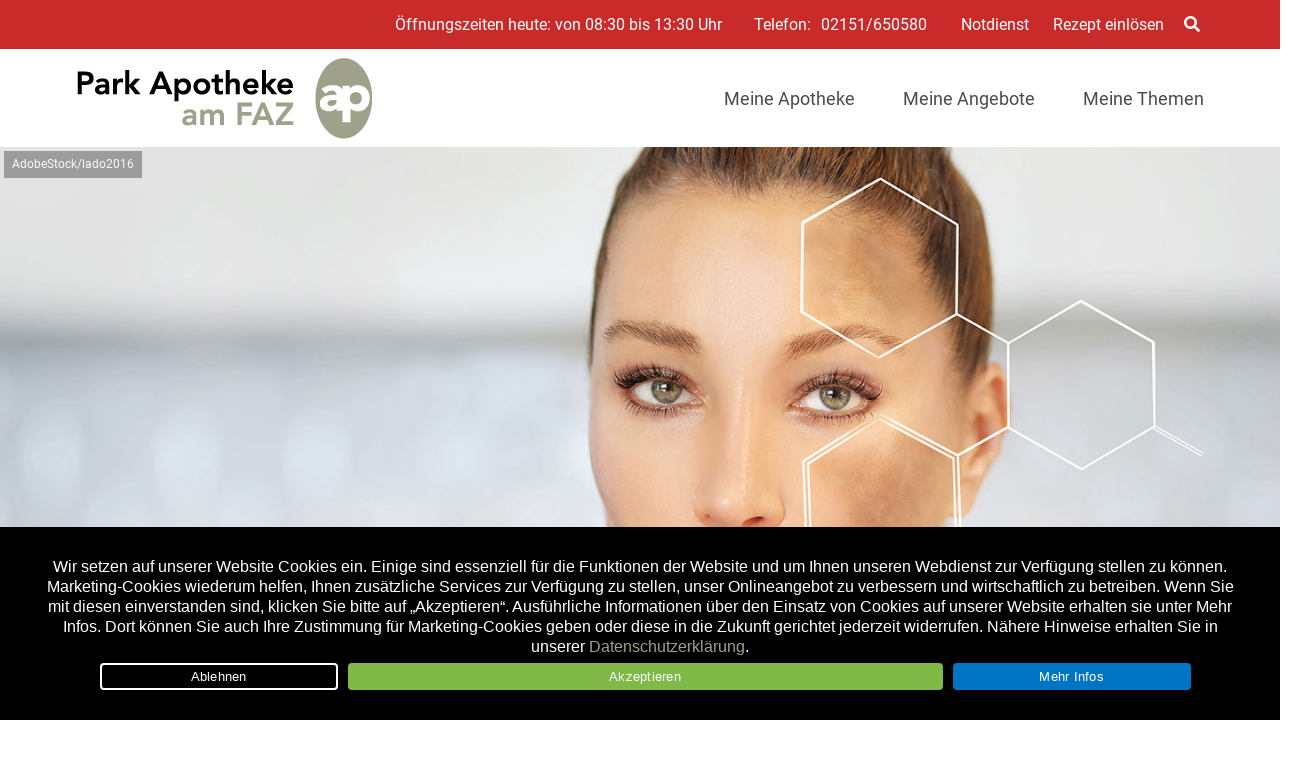

--- FILE ---
content_type: text/html; charset=UTF-8
request_url: https://www.park-apotheke-am-faz.de/beauty/haut-pigmentflecken/
body_size: 34302
content:

<!doctype html>
<html lang="de">
<head>
	<meta charset="UTF-8">
		<meta name="theme-color" content="#c92a2a" />
	
	<meta name="viewport" content="width=device-width, initial-scale=1, maximum-scale=1, user-scalable=no" />
	<link rel="profile" href="http://gmpg.org/xfn/11">
	

	<meta name='robots' content='index, follow, max-image-preview:large, max-snippet:-1, max-video-preview:-1' />
	<style>img:is([sizes="auto" i], [sizes^="auto," i]) { contain-intrinsic-size: 3000px 1500px }</style>
	
	<!-- This site is optimized with the Yoast SEO plugin v26.8 - https://yoast.com/product/yoast-seo-wordpress/ -->
	<title>Pigmentflecken einfach verblassen lassen - Park Apotheke am FAZ</title>
	<meta name="description" content="Pigmentflecken entstehen meist durch intensive Sonnenbestrahlung. So lassen sich störenden Flecken mildern und abdecken." />
	<link rel="canonical" href="https://www.park-apotheke-am-faz.de/beauty/haut-pigmentflecken/" />
	<meta property="og:locale" content="de_DE" />
	<meta property="og:type" content="article" />
	<meta property="og:title" content="Pigmentflecken einfach verblassen lassen - Park Apotheke am FAZ" />
	<meta property="og:description" content="Pigmentflecken entstehen meist durch intensive Sonnenbestrahlung. So lassen sich störenden Flecken mildern und abdecken." />
	<meta property="og:url" content="https://www.park-apotheke-am-faz.de/beauty/haut-pigmentflecken/" />
	<meta property="og:site_name" content="Park Apotheke am FAZ" />
	<meta property="article:published_time" content="2025-06-19T16:30:00+00:00" />
	<meta property="article:modified_time" content="2025-07-25T06:34:38+00:00" />
	<meta property="og:image" content="https://www.park-apotheke-am-faz.de/wp-content/uploads/sites/45/2021/06/apo_Pigmentflecken_AdobeStock_570948714.jpg" />
	<meta property="og:image:width" content="1440" />
	<meta property="og:image:height" content="808" />
	<meta property="og:image:type" content="image/jpeg" />
	<meta name="author" content="Apovena Redaktion" />
	<meta name="twitter:label1" content="Verfasst von" />
	<meta name="twitter:data1" content="Apovena Redaktion" />
	<meta name="twitter:label2" content="Geschätzte Lesezeit" />
	<meta name="twitter:data2" content="6 Minuten" />
	<script type="application/ld+json" class="yoast-schema-graph">{"@context":"https://schema.org","@graph":[{"@type":"Article","@id":"https://www.park-apotheke-am-faz.de/beauty/haut-pigmentflecken/#article","isPartOf":{"@id":"https://www.park-apotheke-am-faz.de/beauty/haut-pigmentflecken/"},"author":{"name":"Apovena Redaktion","@id":"https://www.park-apotheke-am-faz.de/#/schema/person/ca0062ddff2aa4111b24a2f1adb72d48"},"headline":"Pigmentflecken? So verblassen sie!","datePublished":"2025-06-19T16:30:00+00:00","dateModified":"2025-07-25T06:34:38+00:00","mainEntityOfPage":{"@id":"https://www.park-apotheke-am-faz.de/beauty/haut-pigmentflecken/"},"wordCount":981,"image":{"@id":"https://www.park-apotheke-am-faz.de/beauty/haut-pigmentflecken/#primaryimage"},"thumbnailUrl":"https://www.park-apotheke-am-faz.de/wp-content/uploads/sites/45/2021/06/apo_Pigmentflecken_AdobeStock_570948714.jpg","keywords":["Dekorative Kosmetik","Medizinische Körperpflegeartikel","Sonnenschutzmittel"],"articleSection":["Beauty"],"inLanguage":"de"},{"@type":"WebPage","@id":"https://www.park-apotheke-am-faz.de/beauty/haut-pigmentflecken/","url":"https://www.park-apotheke-am-faz.de/beauty/haut-pigmentflecken/","name":"Pigmentflecken einfach verblassen lassen - Park Apotheke am FAZ","isPartOf":{"@id":"https://www.park-apotheke-am-faz.de/#website"},"primaryImageOfPage":{"@id":"https://www.park-apotheke-am-faz.de/beauty/haut-pigmentflecken/#primaryimage"},"image":{"@id":"https://www.park-apotheke-am-faz.de/beauty/haut-pigmentflecken/#primaryimage"},"thumbnailUrl":"https://www.park-apotheke-am-faz.de/wp-content/uploads/sites/45/2021/06/apo_Pigmentflecken_AdobeStock_570948714.jpg","datePublished":"2025-06-19T16:30:00+00:00","dateModified":"2025-07-25T06:34:38+00:00","author":{"@id":"https://www.park-apotheke-am-faz.de/#/schema/person/ca0062ddff2aa4111b24a2f1adb72d48"},"description":"Pigmentflecken entstehen meist durch intensive Sonnenbestrahlung. So lassen sich störenden Flecken mildern und abdecken.","breadcrumb":{"@id":"https://www.park-apotheke-am-faz.de/beauty/haut-pigmentflecken/#breadcrumb"},"inLanguage":"de","potentialAction":[{"@type":"ReadAction","target":["https://www.park-apotheke-am-faz.de/beauty/haut-pigmentflecken/"]}]},{"@type":"ImageObject","inLanguage":"de","@id":"https://www.park-apotheke-am-faz.de/beauty/haut-pigmentflecken/#primaryimage","url":"https://www.park-apotheke-am-faz.de/wp-content/uploads/sites/45/2021/06/apo_Pigmentflecken_AdobeStock_570948714.jpg","contentUrl":"https://www.park-apotheke-am-faz.de/wp-content/uploads/sites/45/2021/06/apo_Pigmentflecken_AdobeStock_570948714.jpg","width":1440,"height":808,"caption":"Pigmentflecken verblassen lassen"},{"@type":"BreadcrumbList","@id":"https://www.park-apotheke-am-faz.de/beauty/haut-pigmentflecken/#breadcrumb","itemListElement":[{"@type":"ListItem","position":1,"name":"Startseite","item":"https://www.park-apotheke-am-faz.de/"},{"@type":"ListItem","position":2,"name":"Pigmentflecken? So verblassen sie!"}]},{"@type":"WebSite","@id":"https://www.park-apotheke-am-faz.de/#website","url":"https://www.park-apotheke-am-faz.de/","name":"Park Apotheke am FAZ in Krefeld","description":"schneller gesund...","potentialAction":[{"@type":"SearchAction","target":{"@type":"EntryPoint","urlTemplate":"https://www.park-apotheke-am-faz.de/?s={search_term_string}"},"query-input":{"@type":"PropertyValueSpecification","valueRequired":true,"valueName":"search_term_string"}}],"inLanguage":"de"},{"@type":"Person","@id":"https://www.park-apotheke-am-faz.de/#/schema/person/ca0062ddff2aa4111b24a2f1adb72d48","name":"Apovena Redaktion","image":{"@type":"ImageObject","inLanguage":"de","@id":"https://www.park-apotheke-am-faz.de/#/schema/person/image/","url":"https://secure.gravatar.com/avatar/e915a71db7e96e8703a73d9585de7e21417b333a39b79936b55513b38ce87ade?s=96&d=mm&r=g","contentUrl":"https://secure.gravatar.com/avatar/e915a71db7e96e8703a73d9585de7e21417b333a39b79936b55513b38ce87ade?s=96&d=mm&r=g","caption":"Apovena Redaktion"},"sameAs":["https://apovena.de/"],"url":"https://www.park-apotheke-am-faz.de/author/apovena-redaktion/"}]}</script>
	<!-- / Yoast SEO plugin. -->


<link rel='dns-prefetch' href='//www.park-apotheke-am-faz.de' />
<link rel="alternate" type="application/rss+xml" title="Park Apotheke am FAZ &raquo; Feed" href="https://www.park-apotheke-am-faz.de/feed/" />
<link rel="alternate" type="application/rss+xml" title="Park Apotheke am FAZ &raquo; Kommentar-Feed" href="https://www.park-apotheke-am-faz.de/comments/feed/" />
<script type="text/javascript">
/* <![CDATA[ */
window._wpemojiSettings = {"baseUrl":"https:\/\/s.w.org\/images\/core\/emoji\/16.0.1\/72x72\/","ext":".png","svgUrl":"https:\/\/s.w.org\/images\/core\/emoji\/16.0.1\/svg\/","svgExt":".svg","source":{"concatemoji":"https:\/\/www.park-apotheke-am-faz.de\/wp-includes\/js\/wp-emoji-release.min.js?ver=6.8.3"}};
/*! This file is auto-generated */
!function(s,n){var o,i,e;function c(e){try{var t={supportTests:e,timestamp:(new Date).valueOf()};sessionStorage.setItem(o,JSON.stringify(t))}catch(e){}}function p(e,t,n){e.clearRect(0,0,e.canvas.width,e.canvas.height),e.fillText(t,0,0);var t=new Uint32Array(e.getImageData(0,0,e.canvas.width,e.canvas.height).data),a=(e.clearRect(0,0,e.canvas.width,e.canvas.height),e.fillText(n,0,0),new Uint32Array(e.getImageData(0,0,e.canvas.width,e.canvas.height).data));return t.every(function(e,t){return e===a[t]})}function u(e,t){e.clearRect(0,0,e.canvas.width,e.canvas.height),e.fillText(t,0,0);for(var n=e.getImageData(16,16,1,1),a=0;a<n.data.length;a++)if(0!==n.data[a])return!1;return!0}function f(e,t,n,a){switch(t){case"flag":return n(e,"\ud83c\udff3\ufe0f\u200d\u26a7\ufe0f","\ud83c\udff3\ufe0f\u200b\u26a7\ufe0f")?!1:!n(e,"\ud83c\udde8\ud83c\uddf6","\ud83c\udde8\u200b\ud83c\uddf6")&&!n(e,"\ud83c\udff4\udb40\udc67\udb40\udc62\udb40\udc65\udb40\udc6e\udb40\udc67\udb40\udc7f","\ud83c\udff4\u200b\udb40\udc67\u200b\udb40\udc62\u200b\udb40\udc65\u200b\udb40\udc6e\u200b\udb40\udc67\u200b\udb40\udc7f");case"emoji":return!a(e,"\ud83e\udedf")}return!1}function g(e,t,n,a){var r="undefined"!=typeof WorkerGlobalScope&&self instanceof WorkerGlobalScope?new OffscreenCanvas(300,150):s.createElement("canvas"),o=r.getContext("2d",{willReadFrequently:!0}),i=(o.textBaseline="top",o.font="600 32px Arial",{});return e.forEach(function(e){i[e]=t(o,e,n,a)}),i}function t(e){var t=s.createElement("script");t.src=e,t.defer=!0,s.head.appendChild(t)}"undefined"!=typeof Promise&&(o="wpEmojiSettingsSupports",i=["flag","emoji"],n.supports={everything:!0,everythingExceptFlag:!0},e=new Promise(function(e){s.addEventListener("DOMContentLoaded",e,{once:!0})}),new Promise(function(t){var n=function(){try{var e=JSON.parse(sessionStorage.getItem(o));if("object"==typeof e&&"number"==typeof e.timestamp&&(new Date).valueOf()<e.timestamp+604800&&"object"==typeof e.supportTests)return e.supportTests}catch(e){}return null}();if(!n){if("undefined"!=typeof Worker&&"undefined"!=typeof OffscreenCanvas&&"undefined"!=typeof URL&&URL.createObjectURL&&"undefined"!=typeof Blob)try{var e="postMessage("+g.toString()+"("+[JSON.stringify(i),f.toString(),p.toString(),u.toString()].join(",")+"));",a=new Blob([e],{type:"text/javascript"}),r=new Worker(URL.createObjectURL(a),{name:"wpTestEmojiSupports"});return void(r.onmessage=function(e){c(n=e.data),r.terminate(),t(n)})}catch(e){}c(n=g(i,f,p,u))}t(n)}).then(function(e){for(var t in e)n.supports[t]=e[t],n.supports.everything=n.supports.everything&&n.supports[t],"flag"!==t&&(n.supports.everythingExceptFlag=n.supports.everythingExceptFlag&&n.supports[t]);n.supports.everythingExceptFlag=n.supports.everythingExceptFlag&&!n.supports.flag,n.DOMReady=!1,n.readyCallback=function(){n.DOMReady=!0}}).then(function(){return e}).then(function(){var e;n.supports.everything||(n.readyCallback(),(e=n.source||{}).concatemoji?t(e.concatemoji):e.wpemoji&&e.twemoji&&(t(e.twemoji),t(e.wpemoji)))}))}((window,document),window._wpemojiSettings);
/* ]]> */
</script>
<style id='wp-emoji-styles-inline-css' type='text/css'>

	img.wp-smiley, img.emoji {
		display: inline !important;
		border: none !important;
		box-shadow: none !important;
		height: 1em !important;
		width: 1em !important;
		margin: 0 0.07em !important;
		vertical-align: -0.1em !important;
		background: none !important;
		padding: 0 !important;
	}
</style>
<link rel='stylesheet' id='wp-block-library-css' href='https://www.park-apotheke-am-faz.de/wp-content/plugins/gutenberg/build/styles/block-library/style.css?ver=22.3.0' type='text/css' media='all' />
<style id='classic-theme-styles-inline-css' type='text/css'>
.wp-block-button__link{background-color:#32373c;border-radius:9999px;box-shadow:none;color:#fff;font-size:1.125em;padding:calc(.667em + 2px) calc(1.333em + 2px);text-decoration:none}.wp-block-file__button{background:#32373c;color:#fff}.wp-block-accordion-heading{margin:0}.wp-block-accordion-heading__toggle{background-color:inherit!important;color:inherit!important}.wp-block-accordion-heading__toggle:not(:focus-visible){outline:none}.wp-block-accordion-heading__toggle:focus,.wp-block-accordion-heading__toggle:hover{background-color:inherit!important;border:none;box-shadow:none;color:inherit;padding:var(--wp--preset--spacing--20,1em) 0;text-decoration:none}.wp-block-accordion-heading__toggle:focus-visible{outline:auto;outline-offset:0}
</style>
<link rel='stylesheet' id='atomic-blocks-style-css-css' href='https://www.park-apotheke-am-faz.de/wp-content/plugins/atomic-blocks/dist/blocks.style.build.css?ver=1604007527' type='text/css' media='all' />
<link rel='stylesheet' id='cookie-notice-front-css' href='https://www.park-apotheke-am-faz.de/wp-content/plugins/cookie-notice/css/front.min.css?ver=2.5.11' type='text/css' media='all' />
<link rel='stylesheet' id='wpa-css-css' href='https://www.park-apotheke-am-faz.de/wp-content/plugins/honeypot/includes/css/wpa.css?ver=2.3.04' type='text/css' media='all' />
<style id='global-styles-inline-css' type='text/css'>
:root{--wp--preset--aspect-ratio--square: 1;--wp--preset--aspect-ratio--4-3: 4/3;--wp--preset--aspect-ratio--3-4: 3/4;--wp--preset--aspect-ratio--3-2: 3/2;--wp--preset--aspect-ratio--2-3: 2/3;--wp--preset--aspect-ratio--16-9: 16/9;--wp--preset--aspect-ratio--9-16: 9/16;--wp--preset--color--black: #000000;--wp--preset--color--cyan-bluish-gray: #abb8c3;--wp--preset--color--white: #ffffff;--wp--preset--color--pale-pink: #f78da7;--wp--preset--color--vivid-red: #cf2e2e;--wp--preset--color--luminous-vivid-orange: #ff6900;--wp--preset--color--luminous-vivid-amber: #fcb900;--wp--preset--color--light-green-cyan: #7bdcb5;--wp--preset--color--vivid-green-cyan: #00d084;--wp--preset--color--pale-cyan-blue: #8ed1fc;--wp--preset--color--vivid-cyan-blue: #0693e3;--wp--preset--color--vivid-purple: #9b51e0;--wp--preset--color--primary: #D0021B;--wp--preset--color--secondary: #25863F;--wp--preset--color--dark: #484E54;--wp--preset--color--light: #FFFFFF;--wp--preset--gradient--vivid-cyan-blue-to-vivid-purple: linear-gradient(135deg,rgb(6,147,227) 0%,rgb(155,81,224) 100%);--wp--preset--gradient--light-green-cyan-to-vivid-green-cyan: linear-gradient(135deg,rgb(122,220,180) 0%,rgb(0,208,130) 100%);--wp--preset--gradient--luminous-vivid-amber-to-luminous-vivid-orange: linear-gradient(135deg,rgb(252,185,0) 0%,rgb(255,105,0) 100%);--wp--preset--gradient--luminous-vivid-orange-to-vivid-red: linear-gradient(135deg,rgb(255,105,0) 0%,rgb(207,46,46) 100%);--wp--preset--gradient--very-light-gray-to-cyan-bluish-gray: linear-gradient(135deg,rgb(238,238,238) 0%,rgb(169,184,195) 100%);--wp--preset--gradient--cool-to-warm-spectrum: linear-gradient(135deg,rgb(74,234,220) 0%,rgb(151,120,209) 20%,rgb(207,42,186) 40%,rgb(238,44,130) 60%,rgb(251,105,98) 80%,rgb(254,248,76) 100%);--wp--preset--gradient--blush-light-purple: linear-gradient(135deg,rgb(255,206,236) 0%,rgb(152,150,240) 100%);--wp--preset--gradient--blush-bordeaux: linear-gradient(135deg,rgb(254,205,165) 0%,rgb(254,45,45) 50%,rgb(107,0,62) 100%);--wp--preset--gradient--luminous-dusk: linear-gradient(135deg,rgb(255,203,112) 0%,rgb(199,81,192) 50%,rgb(65,88,208) 100%);--wp--preset--gradient--pale-ocean: linear-gradient(135deg,rgb(255,245,203) 0%,rgb(182,227,212) 50%,rgb(51,167,181) 100%);--wp--preset--gradient--electric-grass: linear-gradient(135deg,rgb(202,248,128) 0%,rgb(113,206,126) 100%);--wp--preset--gradient--midnight: linear-gradient(135deg,rgb(2,3,129) 0%,rgb(40,116,252) 100%);--wp--preset--font-size--small: 13px;--wp--preset--font-size--medium: 20px;--wp--preset--font-size--large: 36px;--wp--preset--font-size--x-large: 42px;--wp--preset--spacing--20: 0.44rem;--wp--preset--spacing--30: 0.67rem;--wp--preset--spacing--40: 1rem;--wp--preset--spacing--50: 1.5rem;--wp--preset--spacing--60: 2.25rem;--wp--preset--spacing--70: 3.38rem;--wp--preset--spacing--80: 5.06rem;--wp--preset--shadow--natural: 6px 6px 9px rgba(0, 0, 0, 0.2);--wp--preset--shadow--deep: 12px 12px 50px rgba(0, 0, 0, 0.4);--wp--preset--shadow--sharp: 6px 6px 0px rgba(0, 0, 0, 0.2);--wp--preset--shadow--outlined: 6px 6px 0px -3px rgb(255, 255, 255), 6px 6px rgb(0, 0, 0);--wp--preset--shadow--crisp: 6px 6px 0px rgb(0, 0, 0);}:where(.is-layout-flex){gap: 0.5em;}:where(.is-layout-grid){gap: 0.5em;}body .is-layout-flex{display: flex;}.is-layout-flex{flex-wrap: wrap;align-items: center;}.is-layout-flex > :is(*, div){margin: 0;}body .is-layout-grid{display: grid;}.is-layout-grid > :is(*, div){margin: 0;}:where(.wp-block-columns.is-layout-flex){gap: 2em;}:where(.wp-block-columns.is-layout-grid){gap: 2em;}:where(.wp-block-post-template.is-layout-flex){gap: 1.25em;}:where(.wp-block-post-template.is-layout-grid){gap: 1.25em;}.has-black-color{color: var(--wp--preset--color--black) !important;}.has-cyan-bluish-gray-color{color: var(--wp--preset--color--cyan-bluish-gray) !important;}.has-white-color{color: var(--wp--preset--color--white) !important;}.has-pale-pink-color{color: var(--wp--preset--color--pale-pink) !important;}.has-vivid-red-color{color: var(--wp--preset--color--vivid-red) !important;}.has-luminous-vivid-orange-color{color: var(--wp--preset--color--luminous-vivid-orange) !important;}.has-luminous-vivid-amber-color{color: var(--wp--preset--color--luminous-vivid-amber) !important;}.has-light-green-cyan-color{color: var(--wp--preset--color--light-green-cyan) !important;}.has-vivid-green-cyan-color{color: var(--wp--preset--color--vivid-green-cyan) !important;}.has-pale-cyan-blue-color{color: var(--wp--preset--color--pale-cyan-blue) !important;}.has-vivid-cyan-blue-color{color: var(--wp--preset--color--vivid-cyan-blue) !important;}.has-vivid-purple-color{color: var(--wp--preset--color--vivid-purple) !important;}.has-black-background-color{background-color: var(--wp--preset--color--black) !important;}.has-cyan-bluish-gray-background-color{background-color: var(--wp--preset--color--cyan-bluish-gray) !important;}.has-white-background-color{background-color: var(--wp--preset--color--white) !important;}.has-pale-pink-background-color{background-color: var(--wp--preset--color--pale-pink) !important;}.has-vivid-red-background-color{background-color: var(--wp--preset--color--vivid-red) !important;}.has-luminous-vivid-orange-background-color{background-color: var(--wp--preset--color--luminous-vivid-orange) !important;}.has-luminous-vivid-amber-background-color{background-color: var(--wp--preset--color--luminous-vivid-amber) !important;}.has-light-green-cyan-background-color{background-color: var(--wp--preset--color--light-green-cyan) !important;}.has-vivid-green-cyan-background-color{background-color: var(--wp--preset--color--vivid-green-cyan) !important;}.has-pale-cyan-blue-background-color{background-color: var(--wp--preset--color--pale-cyan-blue) !important;}.has-vivid-cyan-blue-background-color{background-color: var(--wp--preset--color--vivid-cyan-blue) !important;}.has-vivid-purple-background-color{background-color: var(--wp--preset--color--vivid-purple) !important;}.has-black-border-color{border-color: var(--wp--preset--color--black) !important;}.has-cyan-bluish-gray-border-color{border-color: var(--wp--preset--color--cyan-bluish-gray) !important;}.has-white-border-color{border-color: var(--wp--preset--color--white) !important;}.has-pale-pink-border-color{border-color: var(--wp--preset--color--pale-pink) !important;}.has-vivid-red-border-color{border-color: var(--wp--preset--color--vivid-red) !important;}.has-luminous-vivid-orange-border-color{border-color: var(--wp--preset--color--luminous-vivid-orange) !important;}.has-luminous-vivid-amber-border-color{border-color: var(--wp--preset--color--luminous-vivid-amber) !important;}.has-light-green-cyan-border-color{border-color: var(--wp--preset--color--light-green-cyan) !important;}.has-vivid-green-cyan-border-color{border-color: var(--wp--preset--color--vivid-green-cyan) !important;}.has-pale-cyan-blue-border-color{border-color: var(--wp--preset--color--pale-cyan-blue) !important;}.has-vivid-cyan-blue-border-color{border-color: var(--wp--preset--color--vivid-cyan-blue) !important;}.has-vivid-purple-border-color{border-color: var(--wp--preset--color--vivid-purple) !important;}.has-vivid-cyan-blue-to-vivid-purple-gradient-background{background: var(--wp--preset--gradient--vivid-cyan-blue-to-vivid-purple) !important;}.has-light-green-cyan-to-vivid-green-cyan-gradient-background{background: var(--wp--preset--gradient--light-green-cyan-to-vivid-green-cyan) !important;}.has-luminous-vivid-amber-to-luminous-vivid-orange-gradient-background{background: var(--wp--preset--gradient--luminous-vivid-amber-to-luminous-vivid-orange) !important;}.has-luminous-vivid-orange-to-vivid-red-gradient-background{background: var(--wp--preset--gradient--luminous-vivid-orange-to-vivid-red) !important;}.has-very-light-gray-to-cyan-bluish-gray-gradient-background{background: var(--wp--preset--gradient--very-light-gray-to-cyan-bluish-gray) !important;}.has-cool-to-warm-spectrum-gradient-background{background: var(--wp--preset--gradient--cool-to-warm-spectrum) !important;}.has-blush-light-purple-gradient-background{background: var(--wp--preset--gradient--blush-light-purple) !important;}.has-blush-bordeaux-gradient-background{background: var(--wp--preset--gradient--blush-bordeaux) !important;}.has-luminous-dusk-gradient-background{background: var(--wp--preset--gradient--luminous-dusk) !important;}.has-pale-ocean-gradient-background{background: var(--wp--preset--gradient--pale-ocean) !important;}.has-electric-grass-gradient-background{background: var(--wp--preset--gradient--electric-grass) !important;}.has-midnight-gradient-background{background: var(--wp--preset--gradient--midnight) !important;}.has-small-font-size{font-size: var(--wp--preset--font-size--small) !important;}.has-medium-font-size{font-size: var(--wp--preset--font-size--medium) !important;}.has-large-font-size{font-size: var(--wp--preset--font-size--large) !important;}.has-x-large-font-size{font-size: var(--wp--preset--font-size--x-large) !important;}
:where(.wp-block-columns.is-layout-flex){gap: 2em;}:where(.wp-block-columns.is-layout-grid){gap: 2em;}
:root :where(.wp-block-pullquote){font-size: 1.5em;line-height: 1.6;}
:where(.wp-block-post-template.is-layout-flex){gap: 1.25em;}:where(.wp-block-post-template.is-layout-grid){gap: 1.25em;}
:where(.wp-block-term-template.is-layout-flex){gap: 1.25em;}:where(.wp-block-term-template.is-layout-grid){gap: 1.25em;}
</style>
<link rel='stylesheet' id='font-awesome-css' href='https://www.park-apotheke-am-faz.de/wp-content/themes/apovena/assets/vendor/fontawesome-free/css/all.css' type='text/css' media='all' />
<link rel='stylesheet' id='apovena-swiper-css-css' href='https://www.park-apotheke-am-faz.de/wp-content/themes/apovena/assets/vendor/swiper-4.4.1/swiper.min.css' type='text/css' media='all' />
<link rel='stylesheet' id='bulma-extension-tooltip-css-css' href='https://www.park-apotheke-am-faz.de/wp-content/themes/apovena/assets/vendor/bulma-extensions/bulma-tooltip.min.css' type='text/css' media='all' />
<link rel='stylesheet' id='bulma-extension-checkradio-css-css' href='https://www.park-apotheke-am-faz.de/wp-content/themes/apovena/assets/vendor/bulma-extensions/bulma-checkradio.min.css' type='text/css' media='all' />
<link rel='stylesheet' id='bulma-extension-switch-css-css' href='https://www.park-apotheke-am-faz.de/wp-content/themes/apovena/assets/vendor/bulma-extensions/bulma-switch.min.css' type='text/css' media='all' />
<link rel='stylesheet' id='bulmascores-overrides-style-css' href='https://www.park-apotheke-am-faz.de/wp-content/themes/apovena/assets/css/45/apo.css' type='text/css' media='all' />
<script type="text/javascript" id="cookie-notice-front-js-before">
/* <![CDATA[ */
var cnArgs = {"ajaxUrl":"https:\/\/www.park-apotheke-am-faz.de\/wp-admin\/admin-ajax.php","nonce":"c571da8783","hideEffect":"fade","position":"bottom","onScroll":false,"onScrollOffset":100,"onClick":false,"cookieName":"cookie_notice_accepted","cookieTime":7862400,"cookieTimeRejected":2592000,"globalCookie":false,"redirection":true,"cache":false,"revokeCookies":false,"revokeCookiesOpt":"automatic"};
/* ]]> */
</script>
<script type="text/javascript" src="https://www.park-apotheke-am-faz.de/wp-content/plugins/cookie-notice/js/front.min.js?ver=2.5.11" id="cookie-notice-front-js"></script>
<script type="text/javascript" src="https://www.park-apotheke-am-faz.de/wp-includes/js/jquery/jquery.min.js?ver=3.7.1" id="jquery-core-js"></script>
<script type="text/javascript" src="https://www.park-apotheke-am-faz.de/wp-includes/js/jquery/jquery-migrate.min.js?ver=3.4.1" id="jquery-migrate-js"></script>
<script type="text/javascript" src="https://www.park-apotheke-am-faz.de/wp-content/themes/apovena/assets/vendor/prefix-free1.0.7.js" id="prefix-free-js"></script>
<script type="text/javascript" src="https://www.park-apotheke-am-faz.de/wp-content/themes/apovena/assets/js/script_jQ.js" id="my_ajax_script-js"></script>
<script type="text/javascript" src="https://www.park-apotheke-am-faz.de/wp-content/themes/apovena/assets/js/script.js" id="custom-js-js"></script>
<script type="text/javascript" id="modal-ajax-script-js-extra">
/* <![CDATA[ */
var modal_ajax_obj = {"ajaxurl":"https:\/\/www.park-apotheke-am-faz.de\/wp-admin\/admin-ajax.php"};
/* ]]> */
</script>
<script type="text/javascript" src="https://www.park-apotheke-am-faz.de/wp-content/themes/apovena/assets/js/modal-ajax.js" id="modal-ajax-script-js"></script>
<link rel="https://api.w.org/" href="https://www.park-apotheke-am-faz.de/wp-json/" /><link rel="alternate" title="JSON" type="application/json" href="https://www.park-apotheke-am-faz.de/wp-json/wp/v2/posts/7639" /><link rel="EditURI" type="application/rsd+xml" title="RSD" href="https://www.park-apotheke-am-faz.de/xmlrpc.php?rsd" />
<link rel='shortlink' href='https://www.park-apotheke-am-faz.de/?p=7639' />

<!-- Matomo -->
<script type="text/javascript">
  var _paq = window._paq = window._paq || [];
  /* tracker methods like "setCustomDimension" should be called before "trackPageView" */
  _paq.push(["setRequestMethod", "POST"]);
  _paq.push(["setCookieDomain", "*.park-apotheke-am-faz.de"]);
  _paq.push(["setDomains", ["*.park-apotheke-am-faz.de"]]);
  _paq.push(['trackPageView']);
  _paq.push(['enableLinkTracking']);
  (function() {
    var u="//stats.xmedia-systems.com/";
    _paq.push(['setTrackerUrl', u+'js/']);
    _paq.push(['setSiteId', '29']);
    var secondSiteId = 51;
    _paq.push(['addTracker', u+'js/', secondSiteId]);
    var d=document, g=d.createElement('script'), s=d.getElementsByTagName('script')[0];
    g.type='text/javascript'; g.async=true; g.src=u+'js/'; s.parentNode.insertBefore(g,s);
  })();
</script>
<noscript><p><img src="//stats.xmedia-systems.com/matomo.php?idsite=29&amp;rec=1" style="border:0;" alt="" /></p></noscript>
<!-- End Matomo Code -->


<!-- All in one Favicon 4.8 --><link rel="shortcut icon" href="/wp-content/uploads/sites/45/2020/03/favicon-16x16-1.png" />
<link rel="icon" href="/wp-content/uploads/sites/45/2020/03/favicon.gif" type="image/gif"/>
<link rel="icon" href="/wp-content/uploads/sites/45/2020/03/win8-tile-144x144-1.png" type="image/png"/>
<link rel="apple-touch-icon" href="/wp-content/uploads/sites/45/2020/03/apple-touch-icon-114x114-1.png" />
			<script type="text/javascript">
			/* <![CDATA[ */
				var isc_front_data =
				{
					caption_position : 'bottom-left',
				}
			/* ]]> */
			</script>
			<style>
				.isc-source { position: relative; display: inline-block; line-height: initial; }
                .wp-block-cover .isc-source { position: static; }
								span.isc-source-text a { display: inline; color: #fff; }
			</style>
			<style type="text/css">.blue-message {
    background-color: #3399ff;
    color: #ffffff;
    text-shadow: none;
    font-size: 16px;
    line-height: 24px;
    padding: 10px;
    padding-top: 10px;
    padding-right: 10px;
    padding-bottom: 10px;
    padding-left: 10px;
}.green-message {
    background-color: #8cc14c;
    color: #ffffff;
    text-shadow: none;
    font-size: 16px;
    line-height: 24px;
    padding: 10px;
    padding-top: 10px;
    padding-right: 10px;
    padding-bottom: 10px;
    padding-left: 10px;
}.orange-message {
    background-color: #faa732;
    color: #ffffff;
    text-shadow: none;
    font-size: 16px;
    line-height: 24px;
    padding: 10px;
    padding-top: 10px;
    padding-right: 10px;
    padding-bottom: 10px;
    padding-left: 10px;
}.red-message {
    background-color: #da4d31;
    color: #ffffff;
    text-shadow: none;
    font-size: 16px;
    line-height: 24px;
    padding: 10px;
    padding-top: 10px;
    padding-right: 10px;
    padding-bottom: 10px;
    padding-left: 10px;
}.grey-message {
    background-color: #53555c;
    color: #ffffff;
    text-shadow: none;
    font-size: 16px;
    line-height: 24px;
    padding: 10px;
    padding-top: 10px;
    padding-right: 10px;
    padding-bottom: 10px;
    padding-left: 10px;
}.left-block {
    background: radial-gradient(ellipse at center center, #ffffff 0%, #f2f2f2 100%);
    color: #8b8e97;
    padding: 10px;
    padding-top: 10px;
    padding-right: 10px;
    padding-bottom: 10px;
    padding-left: 10px;
    margin: 10px;
    margin-top: 10px;
    margin-right: 10px;
    margin-bottom: 10px;
    margin-left: 10px;
    float: left;
}.right-block {
    background: radial-gradient(ellipse at center center, #ffffff 0%, #f2f2f2 100%);
    color: #8b8e97;
    padding: 10px;
    padding-top: 10px;
    padding-right: 10px;
    padding-bottom: 10px;
    padding-left: 10px;
    margin: 10px;
    margin-top: 10px;
    margin-right: 10px;
    margin-bottom: 10px;
    margin-left: 10px;
    float: right;
}.blockquotes {
    background-color: none;
    border-left: 5px solid #f1f1f1;
    color: #8B8E97;
    font-size: 16px;
    font-style: italic;
    line-height: 22px;
    padding-left: 15px;
    padding: 10px;
    padding-top: 10px;
    padding-right: 10px;
    padding-bottom: 10px;
    width: 60%;
    float: left;
}</style>		<style type="text/css" id="wp-custom-css">
			@media screen and (min-width: 1024px) {
.navbar-logo.logosquare,
.navbar-logo.logowide {
    max-height: 220px;
	  max-width: 400px;
}
}
.apo-info {display: none;}
.apo-owner {display: none;}
.headline-bg {background-color: white; opacity: 0.7;}		</style>
		</head>

<body class="wp-singular post-template-default single single-post postid-7639 single-format-standard wp-theme-apovena cookies-not-set">

	<header id="tophead">
		<div class="topheader">
			<div class="container">
				<div class="topheader-wrapper">

					<div class="openhours">
<script type="text/javascript">
var _opening_hours = function () {
   var holidays = ["2026-01-01","2026-01-06","2026-04-03","2026-04-06","2026-05-01","2026-05-14","2026-05-25","2026-06-04","2026-10-03","2026-10-31","2026-11-01","2026-12-25","2026-12-26"];
   var now = new Date();
   var nowDate = ""+(now.getFullYear())+"-"+("0"+(now.getMonth()+1)).slice(-2)+"-"+("0"+(now.getDate())).slice(-2);
   if( holidays.indexOf(nowDate) >=0 )
		return;
   var hours = [{"days":1,"time_from":"08:30:00","time_to":"18:00:00"},{"days":2,"time_from":"08:30:00","time_to":"18:00:00"},{"days":3,"time_from":"08:30:00","time_to":"13:30:00"},{"days":4,"time_from":"08:30:00","time_to":"18:00:00"},{"days":5,"time_from":"08:30:00","time_to":"18:00:00"}];
   var wd = now.getDay();
   if(wd==0) 
	 wd = 7;
   var matches = [];
   for(var i=0; i<hours.length; i++) {
		var d = hours[i];
		if(d['days'] == wd || (d['days'] == '8' && wd < 6) ) 
			matches.push(d);
   }
   var txt = '';
   if(matches.length == 1) {
		txt = 'Öffnungszeiten heute: von '+matches[0]['time_from'].substr(0,5)+' bis '+matches[0]['time_to'].substr(0,5)+' Uhr';
   } else if(matches.length > 1) {
		var times = [];
		for(var i=0; i<matches.length; i++) {
			times.push(matches[i]['time_from'].substr(0,5)+' - '+matches[i]['time_to'].substr(0,5));
		}
		txt = 'Öffnungszeiten heute: '+ times.join(' und ');
	}
	document.write(txt);
};
_opening_hours();
</script>
</div>

											<div class="telnumber">Telefon: 
							<a href="tel:+492151650580" 
							   aria-label="Telefonnummer der Apotheke">
								02151/650580							</a>
						</div>
					
					<div class="menu-main-top-container"><a class="navbar-item  menu-item menu-item-type-post_type menu-item-object-page" href="https://www.park-apotheke-am-faz.de/notdienst/">Notdienst</a><a class="navbar-item  menu-item menu-item-type-post_type menu-item-object-page" href="https://www.park-apotheke-am-faz.de/rezeptvorbestellung/">Rezept einlösen</a></div>
											<div class="search-box">
							<form action="/" method="get" role="search">
								<input type="text" name="s" placeholder="Suche..." 
									   aria-label="Suchbegriff eingeben">
								<span><i class="fas fa-search"></i></span>
							</form>
						</div>
					
				</div>
			</div>
		</div>
	</header>
<!-- Navbar Menu -->
	<header id="masthead" class="site-header">
		<nav class="navbar">
			<div class="container">
				<div class="navbar-brand">
											<a class="navbar-item" href="https://www.park-apotheke-am-faz.de">
							<!--<h1></h1>-->
                                                        <img class="navbar-logo" src="https://intern.apovena.de/media/filer_public/2020/01/16/01.png" title="Park Apotheke am FAZ" alt="Park Apotheke am FAZ - Logo" >
                                                        <!--ToDo: Auswahl, ob Titel angezeigt wird oder nicht-->
                            <!--<h1 class="navbar-title is-hidden-mobile">--></h1>
						</a>
					
					<div class="navbar-burger burger" data-target="main-navbar">
						<span></span>
						<span></span>
						<span></span>
					</div>
				</div><!-- .navbar-brand -->

				<div id="main-navbar" class="navbar-menu">
					<div class="navbar-end dd-is-mega">
						<div class="navbar-item has-dropdown is-hoverable"><a class="navbar-item  menu-item menu-item-type-post_type menu-item-object-page menu-item-has-children" href="https://www.park-apotheke-am-faz.de/meine-apotheke/">Meine Apotheke</a><div class="navbar-dropdown is-boxed"><a class="navbar-item  menu-item menu-item-type-post_type menu-item-object-post" href="https://www.park-apotheke-am-faz.de/schwerpunkt/sterilherstellung/">Sterilherstellung</a><a class="navbar-item  menu-item menu-item-type-post_type menu-item-object-post" href="https://www.park-apotheke-am-faz.de/schwerpunkt/onkologie/">Onkologie</a></div> <!-- .navbar-dropdown --></div> <!-- .has-dropdown --><a class="navbar-item  menu-item menu-item-type-post_type menu-item-object-page" href="https://www.park-apotheke-am-faz.de/angebote/">Meine Angebote</a><div class="navbar-item has-dropdown is-hoverable"><a class="navbar-item  menu-item menu-item-type-custom menu-item-object-custom menu-item-has-children" href="#">Meine Themen</a><div class="navbar-dropdown is-boxed"><a class="navbar-item cat-aktuelles  menu-item menu-item-type-taxonomy menu-item-object-category" href="https://www.park-apotheke-am-faz.de/./aktuelles/">Aktuelles</a><a class="navbar-item cat-familie  menu-item menu-item-type-taxonomy menu-item-object-category" href="https://www.park-apotheke-am-faz.de/./familie/">Familie</a><a class="navbar-item cat-leben  menu-item menu-item-type-taxonomy menu-item-object-category" href="https://www.park-apotheke-am-faz.de/./leben/">Leben</a><a class="navbar-item cat-beauty  menu-item menu-item-type-taxonomy menu-item-object-category current-post-ancestor current-menu-parent current-post-parent" href="https://www.park-apotheke-am-faz.de/./beauty/">Beauty</a><a class="navbar-item cat-medizin  menu-item menu-item-type-taxonomy menu-item-object-category" href="https://www.park-apotheke-am-faz.de/./medizin/">Medizin</a></div> <!-- .navbar-dropdown --></div> <!-- .has-dropdown -->					</div>
				</div>


			</div><!-- .container -->
		</nav>

	</header><!-- #masthead -->

<div id="primary" class="content-area">
	<main id="main">


        


<article id="post-7639" class="post-7639 post type-post status-publish format-standard has-post-thumbnail hentry category-beauty tag-BC01A tag-BC01 tag-BC04">
    <header class="post-header">

              <!--              <div class="post-header-bgimg" style="background-image: url('');">
                <span></span>
            </div>
                    <div class="post-header-bg"></div>
        -->
        <figure class="image is-16by9">
            <img width="1440" height="808" src="https://www.park-apotheke-am-faz.de/wp-content/uploads/sites/45/2021/06/apo_Pigmentflecken_AdobeStock_570948714.jpg" class="attachment-full size-full wp-post-image" alt="Pigmentflecken verblassen lassen" title="apo_Pigmentflecken_AdobeStock_570948714" decoding="async" fetchpriority="high" srcset="https://www.park-apotheke-am-faz.de/wp-content/uploads/sites/45/2021/06/apo_Pigmentflecken_AdobeStock_570948714.jpg 1440w, https://www.park-apotheke-am-faz.de/wp-content/uploads/sites/45/2021/06/apo_Pigmentflecken_AdobeStock_570948714-300x168.jpg 300w, https://www.park-apotheke-am-faz.de/wp-content/uploads/sites/45/2021/06/apo_Pigmentflecken_AdobeStock_570948714-1024x575.jpg 1024w, https://www.park-apotheke-am-faz.de/wp-content/uploads/sites/45/2021/06/apo_Pigmentflecken_AdobeStock_570948714-768x431.jpg 768w, https://www.park-apotheke-am-faz.de/wp-content/uploads/sites/45/2021/06/apo_Pigmentflecken_AdobeStock_570948714-360x203.jpg 360w, https://www.park-apotheke-am-faz.de/wp-content/uploads/sites/45/2021/06/apo_Pigmentflecken_AdobeStock_570948714-60x34.jpg 60w" sizes="(max-width: 1440px) 100vw, 1440px" />
            <figcaption>
                <span>AdobeStock/lado2016</span>
            </figcaption>
            <small class="symbolcap">Symbolbild</small>
        </figure>
    
    </header><!-- .post-header -->

        <div class="columns is-centered ">
            <div class="column is-10-desktop is-12 is-zindexone">
                <div class="content">
                    <div class="content-meta">
                                                    <div class="post-meta">

                                <a class="category" href="https://www.park-apotheke-am-faz.de/./beauty/">Beauty  </a>                                <span class="divider">–</span>
                                <div class="post-date">

                                                                        <time>25.07.2025</time>
                                </div>

                            </div><!-- .post-meta -->
                                                  <!--  <p>
                            
                        </p>-->
                        <section class="post-head">
                            <div class="head-body">
                                <h1 class="title">Pigmentflecken? So verblassen sie!</h1>                           </div>
                        </section>


                    </div>
                    <div class="content-body">

                      <!--  <div class="product-placement is-invisible is-hidden-mobile">
                                                    </div>-->
                    <!--    <div class="columns">
                            <div class="column is-offset-2 is-10 sub-content">
                               <div class="new-subheader">
                                </div>
                            </div>
                        </div>-->
                        <div class="columns">

                            <div class="column is-offset-2-desktop is-8-fullhd is-8-desktop inner-content is-12 ">
                                
<p class="wp-block-cgb-apo-block-subheader subheader">Oft entstehen sie im Sommer, wenn die Haut intensiver Sonne ausgesetzt ist: kleine braune Punkte auf der Haut oder auch größere Flecken. Wie Sie Pigmentflecken vorbeugen und die Verfärbungen abmildern können.</p>



<p>Plötzlich ist da ein kleiner brauner Fleck auf der Wange! Pigmentflecken kommen oft ganz unbemerkt von heute auf morgen. Die bräunlichen oder auch rötlichen Verfärbungen können in jedem Alter auftreten, meist aber ab dem 40. Lebensjahr. Die Sonnenstrahlen regen die Melaninproduktion in der Haut an und sorgen so für einen natürlichen UV-Schutz. Durch zu viel Sonne oder überaktive Melanozyten kann eine Ansammlung von Melanin entstehen (Pigmentflecken). Fachleute sprechen dann auch von Hyperpigmentierung.</p>



<p>Werden Deodorants oder Parfums vor dem Sonnenbaden verwendet, kann das die Verfärbungen noch fördern, sofern die Produkte Inhaltsstoffe enthalten, die die Haut lichtempfindlicher machen. Pigmentflecken können zudem mit hormonellen Veränderungen in Verbindung stehen und entstehen deshalb bei manchen Frauen in den <a href="/leben/oestrogenmangel-wechseljahre-diese-lebensmittel-helfen/">Wechseljahren</a> oder in der <a href="/familie/gesund-in-die-schwangerschaft/">Schwangerschaft</a>. Bei einer Hyperpigmentierung im Gesicht ist dann von Melsamen, Chloasmen oder auch „Schwangerschaftsmaske“ die Rede.</p>



<p>Wenn Sie den Verdacht haben, die <a href="/familie/hormonelle-verhuetungsmittel/">Pille</a> könnte der Auslöser für Ihre Pigmentflecken sein, sollten Sie sich von Ihrer Frauenärztin oder Ihrem Frauenarzt beraten lassen.</p>



<h2 class="wp-block-heading" id="h-pigmentflecken-vorbeugen">Pigmentflecken vorbeugen</h2>



<p>Die beste Möglichkeit, Pigmentflecken vorzubeugen, ist ein konsequenter und guter <a href="/leben/sonnenschutz-genau-der-richtige-fuer-mich/" target="_blank" rel="noreferrer noopener">Sonnenschutz</a>. Am besten, Sie nutzen das ganze Jahr und vor allem im Sommer eine Tagespflege, die bereits einen Lichtschutzfaktor (LSF) enthält. Viele Kosmetikpflegeprodukte aus Ihrer Apotheke gibt es wahlweise mit einem erhöhten oder einem geringen Lichtschutzfaktor.</p>



<p>Wenn Sie auf Ihre gewohnte Creme nicht verzichten möchten, tragen Sie das Lichtschutzpräparat einfach anschließend auf. Beim längeren Aufenthalt in der Sonne sind Sonnenschutzmittel mit mindestens LSF 30 ratsam.</p>



<h2 class="wp-block-heading" id="h-pigmentflecken-entfernen-und-mildern">Pigmentflecken entfernen und mildern</h2>



<p>Anders als viele Sommersprossen verblassen Pigmentflecken nicht von selbst wieder. Doch es gibt verschiedene Möglichkeiten, um die Verfärbungen verblassen zu lassen. Beraten Sie sich hierzu mit Ihrem Arzt/Ihrer Ärztin oder bei uns in Ihrer 
Park Apotheke am FAZ

. </p>



<div class="wp-block-apo-blocks-apo-block-acc apo-acc-block"><input type="checkbox"/><label class="apo-accordion-title">Bleichcremes</label><div class="apo-accordion-content"><div class="apo-accordion-text">Viele Menschen greifen zu Cremes oder Seren, um Pigmentflecken zu mildern – und das aus gutem Grund. Einige Wirkstoffe zeigen bei regelmäßiger Anwendung nachweisbare Effekte. Rucinol etwa, ein innovativer hautaufhellender Wirkstoff, hemmt gezielt zwei Enzyme, die an der Bildung von Melanin beteiligt sind. Dadurch kann es langfristig zu einer Aufhellung bestehender Hyperpigmentierungen kommen – besonders, wenn die Anwendung frühzeitig beginnt und konsequent erfolgt.<br/>Ebenso wirkungsvoll zeigen sich Vitamin-C-Derivate, die nicht nur antioxidativ wirken, sondern auch dabei helfen, Pigmentunregelmäßigkeiten auszugleichen. Darüber hinaus verbessern sie das Hautbild insgesamt, indem sie die Kollagenproduktion anregen und einen frischen Teint fördern.<br/><br/>Wichtig ist jedoch: Nicht jede Haut verträgt jedes Produkt gleich gut. Deshalb empfehlen wir, neue Pflegeprodukte zunächst auf einer kleinen Hautstelle zu testen. Bei empfindlicher oder zu Irritationen neigender Haut kann eine individuelle Beratung in der Apotheke helfen, das passende Präparat zu finden – abgestimmt auf Ihren Hauttyp und Ihre persönlichen Bedürfnisse.</div></div></div>



<div class="wp-block-apo-blocks-apo-block-acc apo-acc-block"><input type="checkbox"/><label class="apo-accordion-title">Peelings</label><div class="apo-accordion-content"><div class="apo-accordion-text">Chemische Peelings mit Fruchtsäuren wirken intensiver als Bleichcremes. Sie enthalten zum Beispiel Alpha-Hydroxy-Säuren (AHAs), die Teile der oberen Hautschichten lösen und die Bildung neuen Gewebes anregen. Die Peelings werden in der Hautarztpraxis oder von geschulten Kosmetikerinnen durchgeführt.<br/> <br/>Sanftere Peelings für die Anwendung zu Hause erhalten Sie auch in Ihrer Apotheke. Milder sind zum Beispiel Enzympeelings, die auch für empfindliche Haut geeignet sind. Sie enthalten Enzyme aus Papaya oder Ananas, die auf der Haut leicht prickeln können, was jedoch völlig normal ist. Bei allen Peelings sollte die Anwendung am Abend erfolgen oder die Tagespflege einen höheren Lichtschutzfaktor enthalten.</div></div></div>



<div class="wp-block-apo-blocks-apo-block-acc apo-acc-block"><input type="checkbox"/><label class="apo-accordion-title">Laser</label><div class="apo-accordion-content"><div class="apo-accordion-text">Das energiereiche Laserlicht zerstört den Farbstoff Melanin in der Haut und lässt so Pigmentflecken schnell verblassen. Die ärztliche Behandlung muss selbst gezahlt werden, da gesetzliche Krankenkassen keine kosmetischen Eingriffe erstatten. Tipp: Ärztliche Behandlungen, zum Beispiel mit Laser, sollten möglichst in den lichtarmen Monaten zwischen Oktober und März durchgeführt werden, da die Haut nach der Behandlung besonders sonnenempfindlich ist.</div></div></div>



<div class="wp-block-apo-blocks-apo-block-acc apo-acc-block"><input type="checkbox"/><label class="apo-accordion-title">Melaninhemmung</label><div class="apo-accordion-content"><div class="apo-accordion-text">Spezielle Pflegeprodukte enthalten Wirkstoffe, die dafür sorgen, dass der Farbstoff Melanin in der Haut gleichmäßig verteilt oder erst gar nicht in größeren Mengen gebildet wird. Die Cremes oder Fluids können bei Hyperpigmentierung wie eine normale Gesichtspflege angewendet werden. Intensiver ist die Kombination mit einem <a href="/beauty/gesichtspflege-seren/">Serum</a> vor der Tages- oder Nachtpflege, da ein Serum eine deutlich höhere Konzentration der Wirkstoffe enthält.<br/> <br/>Sichtbare Erfolge erfordern ein wenig Geduld. Daher sollten die Produkte mindestens vier Wochen lang verwendet werden. Spezielle Darreichungsformen als Stift erleichtern die gezielte Anwendung ausschließlich an den verfärbten Stellen. Zudem gibt es Handcremes, die gezielt Altersflecken vorbeugen und sie reduzieren.</div></div></div>



<h2 class="wp-block-heading">Hautveränderungen: gefährlich oder nicht?</h2>



<p>Die meisten Flecken auf der Haut entstehen durch die Sonne, andere sind Veranlagung, aber es gibt auch <a href="/medizin/sonnenschutz-bei-aktinischer-keratose-dem-hellen-hautkrebs-vorbeugen/">bösartige farbige Hautveränderungen</a>. Lassen Sie neu entstandene Flecken ärztlich untersuchen, wenn Sie unsicher sind. Ab 35 Jahren übernimmt die gesetzliche Krankenkasse die Kosten für einen jährlichen Hautcheck.</p>



<h3 class="wp-block-heading">Sommersprossen</h3>



<p>Vor allem bei hellhäutigen und rotblonden Menschen entstehen diese punktuellen Verfärbungen auf der Haut. Auch Sommersprossen entstehen durch UV-Licht, sie verblassen aber oft im Winter. Die harmlosen Tupfen bergen keine Hautkrebsgefahr.</p>



<h3 class="wp-block-heading">Sonnen- und Altersflecken</h3>



<p>Die braunen Pigmentierungen treten bevorzugt an Handrücken, Unterarmen, Dekolleté sowie im Gesicht auf. Sie entstehen durch jahrelange Sonneneinwirkung, sind aber ungefährlich.</p>



<h3 class="wp-block-heading">Leberflecken und Muttermale</h3>



<p>Häufen sich Pigmentzellen in der Haut an, entstehen nach und nach dunkle Male. Oft sind sie aber auch schon bei der Geburt vorhanden. Lassen Sie solchen Flecken regelmäßig ärztlich kontrollieren, da sie sich – vor allem unter Einfluss der Sonne – bösartig verändern können.&nbsp;</p>



<div class="tippbox"><div style="color:#FFFFFF" class="wp-block-apo-blocks-apo-block-tippbox apo-block-tipp apo-tipp-columns"><div class="apo-tippbox-column apo-tipp-box-wrap"><div class="apo-tipp-image-wrap"><div class="apo-tippbox-image-square"></div></div></div><div class="apo-tippbox-column apo-tippbox-content-wrap column is-9"><h2 class="apo-tippbox-title" style="color:#FFFFFF">Pigmentflecken abdecken</h2><div class="apo-tippbox-text" style="color:#FFFFFF"><p>Wer sich an seinen Pigmentflecken stört, kann diese auch mit einem Concealer kaschieren. Concealer gibt es zudem als praktische Korrekturstifte in verschiedenen Farbnuancen: Beige oder Gelb deckt bräunliche Verfärbungen ab, Grün deckt rötliche Flecken ab.</p></div></div></div></div>

                                <div class="apotheker is-notshowing">
                                    
<article class="media">
    <div class="media-content">
        <div class="apo-info">
            <div class="apo-person">
                                <p class="apo-name">
                    <span class="firstname">Gabriele</span>
                    <span class="lastname">Preuschoff,</span>
                </p>
                <div class="apo-male">
                    <span>Ihre Apothekerin</span>
                </div>
            </div>
        </div>
    </div>
    </article>                                </div>


                            </div>
                        </div>

                    </div><!-- .content-body -->
                                    </div><!-- .content -->
            </div>
        </div>




</article><!-- #post-7639 -->

        		        <section id="products" class="section">
            <div class="container">
                <div class="products-wrapper">
                    <div class="columns is-centered is-mobile">
                        <h2 class="background-line"><span>Aktions-Angebote</span></h2>
                    </div>
                    <div class="product-wrapper">

                        
        <!-- Swiper Slider -->
        <div class="product-swiper custom swiper-container">
            <!-- Additional required wrapper -->
            <div class="swiper-wrapper">
                <!-- Slides -->

                <p class="is-centered">Aktuell gibt es keine Angebote.</p>
            </div>
            <!-- If we need pagination -->
            <div class="swiper-pagination"></div>



        </div>


<!-- If we need navigation buttons -->
<div class="swiper-button-prev"></div>
<div class="swiper-button-next"></div>

                    </div>
                    <hr>
                </div>
                            </div>
		</section>
		


        <footer id="socials">
                       
<section id="social-share" class="section has-text-centered">
        <h2 class="has-text-centered">Der Artikel hat Ihnen gefallen?</h2>
        <p class="has-text-centered">Dann teilen Sie ihn doch mit anderen.</p>
        <!--<div class="columns is-centered">
        <div class="column socials">
            <a target="_blank" href="https://www.facebook.com/sharer/sharer.php?u=">
             <span class="icon circle-icon icon-fb">
                <i class="fab fa-facebook-f"></i>
            </span>
            </a>
            <a target="_blank" href="https://twitter.com/intent/tweet?text=&url=">
           <span class="icon circle-icon icon-tw">
             <i class="fab fa-twitter"></i>
           </span>
            </a>
            <a href="whatsapp://send?text=" data-action="share/whatsapp/share">
           <span class="icon circle-icon icon-wa">
             <i class="fab fa-whatsapp"></i>
           </span>
            </a>
            <a href="mailto:">
           <span class="icon circle-icon">
             <i class="fas fa-envelope"></i>
           </span>
            </a>
        </div>
    </div>-->
    <div class="shariff shariff-align-center shariff-widget-align-flex-start"><ul class="shariff-buttons theme-round orientation-horizontal buttonsize-large"><li class="shariff-button facebook shariff-nocustomcolor" style="background-color:#4273c8"><a href="https://www.facebook.com/sharer/sharer.php?u=https%3A%2F%2Fwww.park-apotheke-am-faz.de%2Fbeauty%2Fhaut-pigmentflecken%2F" title="Bei Facebook teilen" aria-label="Bei Facebook teilen" role="button" rel="nofollow" class="shariff-link" style="; background-color:#3b5998; color:#fff" target="_blank"><span class="shariff-icon" style=""><svg width="32px" height="20px" xmlns="http://www.w3.org/2000/svg" viewBox="0 0 18 32"><path fill="#3b5998" d="M17.1 0.2v4.7h-2.8q-1.5 0-2.1 0.6t-0.5 1.9v3.4h5.2l-0.7 5.3h-4.5v13.6h-5.5v-13.6h-4.5v-5.3h4.5v-3.9q0-3.3 1.9-5.2t5-1.8q2.6 0 4.1 0.2z"/></svg></span></a></li><li class="shariff-button twitter shariff-nocustomcolor" style="background-color:#595959"><a href="https://twitter.com/share?url=https%3A%2F%2Fwww.park-apotheke-am-faz.de%2Fbeauty%2Fhaut-pigmentflecken%2F&text=Pigmentflecken%3F%20So%20verblassen%20sie%21" title="Bei X teilen" aria-label="Bei X teilen" role="button" rel="noopener nofollow" class="shariff-link" style="; background-color:#000; color:#fff" target="_blank"><span class="shariff-icon" style=""><svg width="32px" height="20px" xmlns="http://www.w3.org/2000/svg" viewBox="0 0 24 24"><path fill="#000" d="M14.258 10.152L23.176 0h-2.113l-7.747 8.813L7.133 0H0l9.352 13.328L0 23.973h2.113l8.176-9.309 6.531 9.309h7.133zm-2.895 3.293l-.949-1.328L2.875 1.56h3.246l6.086 8.523.945 1.328 7.91 11.078h-3.246zm0 0"/></svg></span></a></li><li class="shariff-button mailto shariff-nocustomcolor" style="background-color:#a8a8a8"><a href="mailto:?body=https%3A%2F%2Fwww.park-apotheke-am-faz.de%2Fbeauty%2Fhaut-pigmentflecken%2F&subject=Pigmentflecken%3F%20So%20verblassen%20sie%21" title="Per E-Mail versenden" aria-label="Per E-Mail versenden" role="button" rel="noopener nofollow" class="shariff-link" style="; background-color:#999; color:#fff"><span class="shariff-icon" style=""><svg width="32px" height="20px" xmlns="http://www.w3.org/2000/svg" viewBox="0 0 32 32"><path fill="#999" d="M32 12.7v14.2q0 1.2-0.8 2t-2 0.9h-26.3q-1.2 0-2-0.9t-0.8-2v-14.2q0.8 0.9 1.8 1.6 6.5 4.4 8.9 6.1 1 0.8 1.6 1.2t1.7 0.9 2 0.4h0.1q0.9 0 2-0.4t1.7-0.9 1.6-1.2q3-2.2 8.9-6.1 1-0.7 1.8-1.6zM32 7.4q0 1.4-0.9 2.7t-2.2 2.2q-6.7 4.7-8.4 5.8-0.2 0.1-0.7 0.5t-1 0.7-0.9 0.6-1.1 0.5-0.9 0.2h-0.1q-0.4 0-0.9-0.2t-1.1-0.5-0.9-0.6-1-0.7-0.7-0.5q-1.6-1.1-4.7-3.2t-3.6-2.6q-1.1-0.7-2.1-2t-1-2.5q0-1.4 0.7-2.3t2.1-0.9h26.3q1.2 0 2 0.8t0.9 2z"/></svg></span></a></li></ul></div></section><!-- #social-share -->
        </footer>

        <section id="relatedpost" class="section">
            <div class="container">
                <div class="columns is-centered is-mobile">
                    <h2>Das könnte Sie auch interessieren</h2>
                </div>
                
        <!-- Swiper Slider -->
        <div class="rposts-swiper swiper-container">
            <!-- Additional required wrapper -->
            <div class="swiper-wrapper">
                <!-- Slides -->

                    <div class="swiper-slide">
<article id="post-7834" class="" class="post-7834 post type-post status-publish format-standard has-post-thumbnail hentry category-beauty category-newsletter tag-aufbaupraeparate tag-frontpage tag-lead tag-BC01 tag-nahrungsergaenzung">
    <div class="teaser">
        <a href="https://www.park-apotheke-am-faz.de/beauty/anti-aging/?teaser_bild" aria-label="Zum Beitrag Anti-Aging von innen und außen über das Bild">
            <figure class="image">
                <img width="360" height="203" src="https://www.park-apotheke-am-faz.de/wp-content/uploads/sites/45/2022/04/apo_Anti-Aging_AdobeStock_347524053-1-360x203.jpg" class="attachment-teaser size-teaser wp-post-image" alt="Anti Aging" title="Anti-Aging von innen und außen" decoding="async" loading="lazy" srcset="https://www.park-apotheke-am-faz.de/wp-content/uploads/sites/45/2022/04/apo_Anti-Aging_AdobeStock_347524053-1-360x203.jpg 360w, https://www.park-apotheke-am-faz.de/wp-content/uploads/sites/45/2022/04/apo_Anti-Aging_AdobeStock_347524053-1-300x168.jpg 300w, https://www.park-apotheke-am-faz.de/wp-content/uploads/sites/45/2022/04/apo_Anti-Aging_AdobeStock_347524053-1-1024x575.jpg 1024w, https://www.park-apotheke-am-faz.de/wp-content/uploads/sites/45/2022/04/apo_Anti-Aging_AdobeStock_347524053-1-768x431.jpg 768w, https://www.park-apotheke-am-faz.de/wp-content/uploads/sites/45/2022/04/apo_Anti-Aging_AdobeStock_347524053-1-60x34.jpg 60w, https://www.park-apotheke-am-faz.de/wp-content/uploads/sites/45/2022/04/apo_Anti-Aging_AdobeStock_347524053-1-1344x760.jpg 1344w, https://www.park-apotheke-am-faz.de/wp-content/uploads/sites/45/2022/04/apo_Anti-Aging_AdobeStock_347524053-1.jpg 1440w" sizes="auto, (max-width: 360px) 100vw, 360px" />            </figure>
        </a>
        <div class="teaser-wrapper left-bottom">
            <div class="teaser-box">
                                    <div class="post-meta">
                        <p>
                            <a class="category teaser-link" href="https://www.park-apotheke-am-faz.de/./beauty/" aria-label="Beiträge der Kategorie Beauty anzeigen">Beauty</a>                         </p>
                    </div><!-- .post-meta -->
                                <a href="https://www.park-apotheke-am-faz.de/beauty/anti-aging/" class="teaser-content-link" aria-label="Zum Beitrag Anti-Aging von innen und außen über den Titel">
                    <h3 class="title is-marginless">Anti-Aging von innen und außen</h3>                    <div class="post-content">
                        <p>Kleine Fältchen sind ganz normal und Teil unserer Persönlichkeit. Doch vorzeitige Hautalterung muss nicht sein. Diese Tricks beugen vor.</p>
                    </div><!-- .post-content -->
                    <span class="btn is-text read-more" aria-hidden="true">mehr lesen</span>
                </a>
            </div>
        </div>
    </div>
</article><!-- #post-7834 --></div><div class="swiper-slide">
<article id="post-7823" class="" class="post-7823 post type-post status-publish format-standard has-post-thumbnail hentry category-beauty tag-cremes tag-BC01A tag-AD tag-BC03B tag-BC01C tag-koerperpflege">
    <div class="teaser">
        <a href="https://www.park-apotheke-am-faz.de/beauty/gesichtsmassage-fuer-straffe-haut/?teaser_bild" aria-label="Zum Beitrag Gesichtsmassage für straffe Haut über das Bild">
            <figure class="image">
                <img width="360" height="203" src="https://www.park-apotheke-am-faz.de/wp-content/uploads/sites/45/2022/07/apo_Gesichtsmassage_AdobeStock_370622460-360x203.jpeg" class="attachment-teaser size-teaser wp-post-image" alt="Gesichtsmassage - der neue Beauty-Trend" title="Gesichtsmassage für straffe Haut" decoding="async" loading="lazy" srcset="https://www.park-apotheke-am-faz.de/wp-content/uploads/sites/45/2022/07/apo_Gesichtsmassage_AdobeStock_370622460-360x203.jpeg 360w, https://www.park-apotheke-am-faz.de/wp-content/uploads/sites/45/2022/07/apo_Gesichtsmassage_AdobeStock_370622460-300x168.jpeg 300w, https://www.park-apotheke-am-faz.de/wp-content/uploads/sites/45/2022/07/apo_Gesichtsmassage_AdobeStock_370622460-1024x575.jpeg 1024w, https://www.park-apotheke-am-faz.de/wp-content/uploads/sites/45/2022/07/apo_Gesichtsmassage_AdobeStock_370622460-768x431.jpeg 768w, https://www.park-apotheke-am-faz.de/wp-content/uploads/sites/45/2022/07/apo_Gesichtsmassage_AdobeStock_370622460-60x34.jpeg 60w, https://www.park-apotheke-am-faz.de/wp-content/uploads/sites/45/2022/07/apo_Gesichtsmassage_AdobeStock_370622460-1344x760.jpeg 1344w, https://www.park-apotheke-am-faz.de/wp-content/uploads/sites/45/2022/07/apo_Gesichtsmassage_AdobeStock_370622460.jpeg 1440w" sizes="auto, (max-width: 360px) 100vw, 360px" />            </figure>
        </a>
        <div class="teaser-wrapper left-bottom">
            <div class="teaser-box">
                                    <div class="post-meta">
                        <p>
                            <a class="category teaser-link" href="https://www.park-apotheke-am-faz.de/./beauty/" aria-label="Beiträge der Kategorie Beauty anzeigen">Beauty</a>                         </p>
                    </div><!-- .post-meta -->
                                <a href="https://www.park-apotheke-am-faz.de/beauty/gesichtsmassage-fuer-straffe-haut/" class="teaser-content-link" aria-label="Zum Beitrag Gesichtsmassage für straffe Haut über den Titel">
                    <h3 class="title is-marginless">Gesichtsmassage für straffe Haut</h3>                    <div class="post-content">
                        <p>Aktivieren Sie Ihren Hautstoffwechsel durch eine wohltuende Gesichtsmassage. Wir stellen Ihnen verschiedene Techniken vor.</p>
                    </div><!-- .post-content -->
                    <span class="btn is-text read-more" aria-hidden="true">mehr lesen</span>
                </a>
            </div>
        </div>
    </div>
</article><!-- #post-7823 --></div><div class="swiper-slide">
<article id="post-7821" class="" class="post-7821 post type-post status-publish format-standard has-post-thumbnail hentry category-familie tag-BB05 tag-AN05C tag-BC01 tag-randsortiment">
    <div class="teaser">
        <a href="https://www.park-apotheke-am-faz.de/familie/kein-stress-an-weihnachten/?teaser_bild" aria-label="Zum Beitrag Kein Stress! Entspannt durch die Feiertage über das Bild">
            <figure class="image">
                <img width="360" height="203" src="https://www.park-apotheke-am-faz.de/wp-content/uploads/sites/45/2022/12/apo_Weihnachsstress_AdobeStock_230061421-360x203.jpg" class="attachment-teaser size-teaser wp-post-image" alt="Tipps gegem Feiertagsstress" title="Kein Stress! Entspannt durch die Feiertage" decoding="async" loading="lazy" srcset="https://www.park-apotheke-am-faz.de/wp-content/uploads/sites/45/2022/12/apo_Weihnachsstress_AdobeStock_230061421-360x203.jpg 360w, https://www.park-apotheke-am-faz.de/wp-content/uploads/sites/45/2022/12/apo_Weihnachsstress_AdobeStock_230061421-300x168.jpg 300w, https://www.park-apotheke-am-faz.de/wp-content/uploads/sites/45/2022/12/apo_Weihnachsstress_AdobeStock_230061421-1024x575.jpg 1024w, https://www.park-apotheke-am-faz.de/wp-content/uploads/sites/45/2022/12/apo_Weihnachsstress_AdobeStock_230061421-768x431.jpg 768w, https://www.park-apotheke-am-faz.de/wp-content/uploads/sites/45/2022/12/apo_Weihnachsstress_AdobeStock_230061421-60x34.jpg 60w, https://www.park-apotheke-am-faz.de/wp-content/uploads/sites/45/2022/12/apo_Weihnachsstress_AdobeStock_230061421-1344x760.jpg 1344w, https://www.park-apotheke-am-faz.de/wp-content/uploads/sites/45/2022/12/apo_Weihnachsstress_AdobeStock_230061421.jpg 1440w" sizes="auto, (max-width: 360px) 100vw, 360px" />            </figure>
        </a>
        <div class="teaser-wrapper left-bottom">
            <div class="teaser-box">
                                    <div class="post-meta">
                        <p>
                            <a class="category teaser-link" href="https://www.park-apotheke-am-faz.de/./familie/" aria-label="Beiträge der Kategorie Familie anzeigen">Familie</a>                         </p>
                    </div><!-- .post-meta -->
                                <a href="https://www.park-apotheke-am-faz.de/familie/kein-stress-an-weihnachten/" class="teaser-content-link" aria-label="Zum Beitrag Kein Stress! Entspannt durch die Feiertage über den Titel">
                    <h3 class="title is-marginless">Kein Stress! Entspannt durch die Feiertage</h3>                    <div class="post-content">
                        <p>Kurz vor den Feiertagen ist so mancher weit entfernt von besinnlicher Weihnachtsstimmung. Wir geben Tipps, wie Sie entspannt durch die Feiertage kommen.</p>
                    </div><!-- .post-content -->
                    <span class="btn is-text read-more" aria-hidden="true">mehr lesen</span>
                </a>
            </div>
        </div>
    </div>
</article><!-- #post-7821 --></div><div class="swiper-slide">
<article id="post-7818" class="" class="post-7818 post type-post status-publish format-standard has-post-thumbnail hentry category-medizin category-newsletter tag-frontpage tag-BC01 tag-nahrungsergaenzung tag-BE">
    <div class="teaser">
        <a href="https://www.park-apotheke-am-faz.de/medizin/zu-viel-hygiene-schadet-haut-und-darmflora/?teaser_bild" aria-label="Zum Beitrag Zu viel Hygiene schadet Haut und Darmflora über das Bild">
            <figure class="image">
                <img width="360" height="203" src="https://www.park-apotheke-am-faz.de/wp-content/uploads/sites/45/2021/05/apo_zu_viel_Hygiene_AdobeStock_318712865.jpg" class="attachment-teaser size-teaser wp-post-image" alt="Zuviel Hygiene schadet Haut und Darm" title="Zu viel Hygiene schadet Haut und Darmflora" decoding="async" loading="lazy" />            </figure>
        </a>
        <div class="teaser-wrapper left-bottom">
            <div class="teaser-box">
                                    <div class="post-meta">
                        <p>
                            <a class="category teaser-link" href="https://www.park-apotheke-am-faz.de/./medizin/" aria-label="Beiträge der Kategorie Medizin anzeigen">Medizin</a>                         </p>
                    </div><!-- .post-meta -->
                                <a href="https://www.park-apotheke-am-faz.de/medizin/zu-viel-hygiene-schadet-haut-und-darmflora/" class="teaser-content-link" aria-label="Zum Beitrag Zu viel Hygiene schadet Haut und Darmflora über den Titel">
                    <h3 class="title is-marginless">Zu viel Hygiene schadet Haut und Darmflora</h3>                    <div class="post-content">
                        <p>Hygiene schützt vor Infektionen. Doch was, wenn aus der richtigen Vorsicht ein Übermaß wird, das Haut- und Darmflora belastet?</p>
                    </div><!-- .post-content -->
                    <span class="btn is-text read-more" aria-hidden="true">mehr lesen</span>
                </a>
            </div>
        </div>
    </div>
</article><!-- #post-7818 --></div><div class="swiper-slide">
<article id="post-7810" class="" class="post-7810 post type-post status-publish format-standard has-post-thumbnail hentry category-familie tag-aufbaupraeparate tag-BB01 tag-BB05 tag-medizinisch-technische-hilfsmittel tag-BC01 tag-nahrungsergaenzung tag-BB06 tag-BA01">
    <div class="teaser">
        <a href="https://www.park-apotheke-am-faz.de/familie/geschenke-aus-der-apotheke/?teaser_bild" aria-label="Zum Beitrag Geschenk-Ideen aus Ihrer Apotheke über das Bild">
            <figure class="image">
                <img width="360" height="203" src="https://www.park-apotheke-am-faz.de/wp-content/uploads/sites/45/2020/12/apo_Gesundheit_schenken_AdobeStock_87438809-360x203.jpg" class="attachment-teaser size-teaser wp-post-image" alt="Gesundheit schenken" title="Geschenk-Ideen aus Ihrer Apotheke" decoding="async" loading="lazy" srcset="https://www.park-apotheke-am-faz.de/wp-content/uploads/sites/45/2020/12/apo_Gesundheit_schenken_AdobeStock_87438809-360x203.jpg 360w, https://www.park-apotheke-am-faz.de/wp-content/uploads/sites/45/2020/12/apo_Gesundheit_schenken_AdobeStock_87438809-300x168.jpg 300w, https://www.park-apotheke-am-faz.de/wp-content/uploads/sites/45/2020/12/apo_Gesundheit_schenken_AdobeStock_87438809-1024x575.jpg 1024w, https://www.park-apotheke-am-faz.de/wp-content/uploads/sites/45/2020/12/apo_Gesundheit_schenken_AdobeStock_87438809-768x431.jpg 768w, https://www.park-apotheke-am-faz.de/wp-content/uploads/sites/45/2020/12/apo_Gesundheit_schenken_AdobeStock_87438809-60x34.jpg 60w, https://www.park-apotheke-am-faz.de/wp-content/uploads/sites/45/2020/12/apo_Gesundheit_schenken_AdobeStock_87438809-1344x760.jpg 1344w, https://www.park-apotheke-am-faz.de/wp-content/uploads/sites/45/2020/12/apo_Gesundheit_schenken_AdobeStock_87438809.jpg 1440w" sizes="auto, (max-width: 360px) 100vw, 360px" />            </figure>
        </a>
        <div class="teaser-wrapper left-bottom">
            <div class="teaser-box">
                                    <div class="post-meta">
                        <p>
                            <a class="category teaser-link" href="https://www.park-apotheke-am-faz.de/./familie/" aria-label="Beiträge der Kategorie Familie anzeigen">Familie</a>                         </p>
                    </div><!-- .post-meta -->
                                <a href="https://www.park-apotheke-am-faz.de/familie/geschenke-aus-der-apotheke/" class="teaser-content-link" aria-label="Zum Beitrag Geschenk-Ideen aus Ihrer Apotheke über den Titel">
                    <h3 class="title is-marginless">Geschenk-Ideen aus Ihrer Apotheke</h3>                    <div class="post-content">
                        <p>Alles Gute – vor allem Gesundheit!  Mit Geschenkideen aus Ihrer Apotheke schenken Sie Ihren Lieben ganz direkt Gesundheit und Wohlbefinden.</p>
                    </div><!-- .post-content -->
                    <span class="btn is-text read-more" aria-hidden="true">mehr lesen</span>
                </a>
            </div>
        </div>
    </div>
</article><!-- #post-7810 --></div><div class="swiper-slide">
<article id="post-7806" class="" class="post-7806 post type-post status-publish format-standard has-post-thumbnail hentry category-beauty tag-AD tag-BC01">
    <div class="teaser">
        <a href="https://www.park-apotheke-am-faz.de/beauty/gesichtsoele-ideal-fuer-jeden-hauttyp/?teaser_bild" aria-label="Zum Beitrag Gesichtsöle: Unterschätzte Beauty-Allrounder über das Bild">
            <figure class="image">
                <img width="360" height="203" src="https://www.park-apotheke-am-faz.de/wp-content/uploads/sites/45/2022/05/apo_Gesichtsoel_Pixabay-360x203.jpg" class="attachment-teaser size-teaser wp-post-image" alt="Gesichtsöl - Pflege für jeden Hauttyp" title="Gesichtsöle: Unterschätzte Beauty-Allrounder" decoding="async" loading="lazy" srcset="https://www.park-apotheke-am-faz.de/wp-content/uploads/sites/45/2022/05/apo_Gesichtsoel_Pixabay-360x203.jpg 360w, https://www.park-apotheke-am-faz.de/wp-content/uploads/sites/45/2022/05/apo_Gesichtsoel_Pixabay-300x168.jpg 300w, https://www.park-apotheke-am-faz.de/wp-content/uploads/sites/45/2022/05/apo_Gesichtsoel_Pixabay-1024x575.jpg 1024w, https://www.park-apotheke-am-faz.de/wp-content/uploads/sites/45/2022/05/apo_Gesichtsoel_Pixabay-768x431.jpg 768w, https://www.park-apotheke-am-faz.de/wp-content/uploads/sites/45/2022/05/apo_Gesichtsoel_Pixabay-60x34.jpg 60w, https://www.park-apotheke-am-faz.de/wp-content/uploads/sites/45/2022/05/apo_Gesichtsoel_Pixabay-1344x760.jpg 1344w, https://www.park-apotheke-am-faz.de/wp-content/uploads/sites/45/2022/05/apo_Gesichtsoel_Pixabay.jpg 1440w" sizes="auto, (max-width: 360px) 100vw, 360px" />            </figure>
        </a>
        <div class="teaser-wrapper left-bottom">
            <div class="teaser-box">
                                    <div class="post-meta">
                        <p>
                            <a class="category teaser-link" href="https://www.park-apotheke-am-faz.de/./beauty/" aria-label="Beiträge der Kategorie Beauty anzeigen">Beauty</a>                         </p>
                    </div><!-- .post-meta -->
                                <a href="https://www.park-apotheke-am-faz.de/beauty/gesichtsoele-ideal-fuer-jeden-hauttyp/" class="teaser-content-link" aria-label="Zum Beitrag Gesichtsöle: Unterschätzte Beauty-Allrounder über den Titel">
                    <h3 class="title is-marginless">Gesichtsöle: Unterschätzte Beauty-Allrounder</h3>                    <div class="post-content">
                        <p>Von einer glatten Haut träumen viele. Gesichtsöle helfen, diesem Ziel näher zu kommen. So finden Sie das passende Öl für Ihren Hauttyp.</p>
                    </div><!-- .post-content -->
                    <span class="btn is-text read-more" aria-hidden="true">mehr lesen</span>
                </a>
            </div>
        </div>
    </div>
</article><!-- #post-7806 --></div>

            </div>
            <!-- If we need pagination -->
            <div class="swiper-pagination"></div>



        </div>


<!-- If we need navigation buttons -->
<div class="swiper-button-prev"></div>
<div class="swiper-button-next"></div>

            </div>
        </section>
        
        
        <section id="newsletter">

                
<div id="newsletter-wrapper" class="newsletter-wrapper is-flex">
    <style>
        #newsletter-wrapper .btn.disabled {
            opacity: 0.5;
            cursor: not-allowed;
            pointer-events: none; /* Verhindert Klicks */
        }
    </style>
    <img class="bubbles" src="https://www.park-apotheke-am-faz.de/wp-content/themes/apovena/assets/images/icons/icons-bubbles.svg" alt="" aria-hidden="true" loading="lazy">
    <div class="rabatte-wrapper">
        <svg xmlns="http://www.w3.org/2000/svg" width="143" height="142" role="img" aria-label="Exklusive Rabatte" aria-labelledby="rabatte-title">
            <title id="rabatte-title">Exklusive Rabatte</title>
            <desc>Symbol für exklusive Rabatte im Newsletter</desc>
            <g id="icons-bubbles">
				<g id="rabatte" transform="translate(10, 10)">
					<path d="M66.2323283,17.7338309 C66.2323283,19.4745379 65.3822155,21.1747634 63.7629532,22.8749889 C62.0627277,24.6156959 60.4029838,25.4658086 58.7837214,25.4658086 C57.2049406,25.4658086 56.071457,24.7371406 55.3832705,23.2798045 C55.059418,22.591618 54.8974918,21.9843946 54.8974918,21.4176527 C54.8974918,19.9603166 55.7476045,18.3005727 57.44783,16.4789025 C59.0670923,14.697714 60.6053916,13.7666381 62.0627277,13.7666381 C62.953322,13.7666381 63.8439163,14.1309721 64.7749921,14.8191586 C65.7465496,15.6287898 66.2323283,16.438421 66.2323283,17.2885337 L66.2323283,17.7338309 Z M63.6819901,17.7743124 L63.6819901,17.4099784 C63.3986191,16.8837181 62.9938036,16.6003472 62.4675433,16.6003472 C61.4150228,16.6003472 60.3220207,17.1670891 59.188537,18.2600911 C58.0550534,19.3935748 57.4883115,20.4865769 57.4883115,21.5390974 C57.4883115,21.8224683 57.6097562,22.0653577 57.8526456,22.2272839 C58.0955349,22.4701733 58.3384243,22.5511364 58.5813136,22.5511364 C59.6338342,22.5511364 60.5244285,22.1868024 61.3340596,21.4176527 C62.8723589,20.0007982 63.6819901,18.7863514 63.6819901,17.7743124 Z M77.3242754,14.5357877 C77.3242754,14.8596402 77.2028308,15.1430111 76.9599414,15.426382 C75.9479024,16.6003472 74.4500847,18.3410543 72.4664884,20.6485031 C68.1754431,25.9515874 63.7224716,32.6715261 59.1075739,40.7678379 L59.1075739,41.2131351 C59.1075739,41.6179507 58.176498,43.237213 56.3143463,46.0709222 C55.9500123,46.5567009 55.5856783,46.8400718 55.1808627,46.8400718 C54.8570102,46.8400718 54.5736393,46.7186271 54.3307499,46.4757378 C54.0878606,46.1923668 53.9664159,45.8685144 53.9664159,45.5446619 C53.9664159,45.3017725 54.2093053,44.7350307 54.7355655,43.7634733 C58.6622767,36.1529402 63.317656,28.7852965 68.7017034,21.579579 C72.9117855,15.9526423 75.3001975,13.1189332 75.9479024,13.1189332 C76.8384967,13.1189332 77.3242754,13.6047119 77.3242754,14.5357877 Z M78.1339066,38.2579813 C78.1339066,40.0796514 77.729091,41.6989138 76.9599414,43.0752868 C76.0693471,44.6540676 75.0573081,45.4232172 73.8428614,45.4232172 C72.3855252,45.4232172 71.0901154,44.3302151 69.9971133,42.1442109 C69.0255558,40.2415777 68.5802587,38.4199075 68.5802587,36.6792005 C68.5802587,35.343309 68.8636296,34.2503069 69.470853,33.3597126 C70.1185579,32.3881552 70.9686707,31.861895 72.1021543,31.861895 C72.5474515,31.861895 73.1546749,31.9833396 73.8833429,32.1452659 C74.2881585,31.9833396 74.6524925,31.9023765 74.8953819,31.9023765 C75.4621237,31.9023765 76.1503102,32.6310446 76.9599414,34.0883807 C77.729091,35.5457168 78.1339066,36.9625714 78.1339066,38.2579813 Z M75.6645315,38.8247231 C75.6645315,37.2054607 75.340679,35.8695693 74.6929741,34.8980119 L73.6404536,35.0599381 C72.9927486,34.6956041 72.5069699,34.4931963 72.2640806,34.4931963 C71.3734863,34.4931963 70.9281891,35.2218644 70.9281891,36.5982374 C70.9281891,37.9746104 71.2520416,39.3509834 71.9807096,40.8083195 C72.6284146,42.1846925 73.1951564,42.8323974 73.6809351,42.8323974 C74.1262323,42.8323974 74.5715294,42.4275819 75.0168266,41.5369876 C75.4216422,40.6463933 75.6645315,39.755799 75.6645315,38.8247231 Z" id="%" fill="#FFFFFF"></path>
					<path d="M24.112,71.198 C25.696,71.198 26.902,70.586 27.712,69.326 C28,68.912 28.144,68.57 28.144,68.318 C28.144,68.174 28.072,68.012 27.928,67.85 C27.766,67.706 27.604,67.616 27.46,67.616 C27.154,67.616 26.884,67.796 26.668,68.156 C26.272,68.714 25.93,69.092 25.606,69.308 C25.21,69.578 24.724,69.704 24.13,69.704 C23.302,69.704 22.654,69.452 22.15,68.93 C21.664,68.426 21.43,67.742 21.43,66.878 C21.43,66.698 21.43,66.518 21.466,66.338 C22.474,66.05 23.932,65.69 25.822,65.276 C26.038,65.528 26.308,65.654 26.614,65.654 C26.758,65.654 27.064,65.51 27.496,65.186 C27.928,64.898 28.144,64.574 28.144,64.214 C28.144,63.71 27.892,63.458 27.424,63.458 C27.154,63.458 26.596,63.548 25.75,63.71 C24.67,63.926 23.41,64.232 21.97,64.628 C22.366,63.692 22.888,62.648 23.518,61.514 C23.644,61.28 23.716,61.082 23.716,60.938 C23.716,60.812 23.644,60.596 23.518,60.272 C24.724,59.876 25.75,59.678 26.596,59.678 C26.686,59.678 26.83,59.714 27.01,59.75 C27.19,59.822 27.316,59.84 27.406,59.84 C27.892,59.84 28.144,59.624 28.144,59.192 C28.144,58.868 28.018,58.634 27.784,58.49 C27.424,58.274 27.01,58.166 26.542,58.166 C25.066,58.166 23.41,58.616 21.574,59.516 C20.8,59.894 20.422,60.254 20.422,60.596 C20.422,61.1 20.656,61.352 21.16,61.352 C21.232,61.352 21.592,61.208 22.222,60.884 C21.682,61.694 21.178,62.666 20.746,63.8 C20.242,65.042 20.008,66.014 20.008,66.698 C20.008,68.03 20.368,69.11 21.124,69.938 C21.844,70.784 22.852,71.198 24.112,71.198 Z M30.442,71.432 C30.73,71.432 30.982,71.234 31.162,70.856 C31.702,69.812 32.098,69.038 32.35,68.552 C32.458,68.264 32.548,68.03 32.62,67.814 C33.07,67.076 33.61,66.284 34.258,65.42 C35.266,67.454 36.184,69.236 36.976,70.748 C37.138,71.072 37.372,71.252 37.696,71.252 C37.876,71.252 38.056,71.162 38.236,71.018 C38.38,70.874 38.452,70.694 38.452,70.478 C38.452,70.208 38.308,69.722 38.038,69.002 C37.93,68.786 37.75,68.606 37.498,68.48 C36.778,67.076 36.04,65.636 35.302,64.142 C36.742,62.45 38.308,60.938 40,59.57 C40.27,59.354 40.414,59.102 40.414,58.85 C40.414,58.67 40.342,58.49 40.198,58.346 C40.036,58.202 39.856,58.13 39.64,58.13 C39.388,58.13 38.686,58.67 37.534,59.75 C36.418,60.758 35.446,61.748 34.6,62.72 L32.44,58.328 C32.296,58.04 32.044,57.878 31.684,57.878 C31.522,57.878 31.378,57.968 31.234,58.112 C31.09,58.256 31.018,58.418 31.018,58.598 C31.018,58.778 31.198,59.246 31.576,60.002 C32.332,61.586 32.998,62.918 33.538,63.998 C32.08,65.834 30.946,67.67 30.118,69.506 C29.866,70.046 29.74,70.424 29.74,70.64 C29.74,70.856 29.812,71.018 29.956,71.18 C30.1,71.342 30.262,71.432 30.442,71.432 Z M42.82,71.918 C43,71.918 43.144,71.846 43.288,71.702 C43.414,71.558 43.486,71.396 43.486,71.216 C43.486,71.162 43.468,71.054 43.45,70.874 C43.414,70.712 43.414,70.586 43.414,70.514 C43.378,70.19 43.378,69.578 43.378,68.714 C43.378,68.03 43.414,67.256 43.504,66.41 C43.828,66.338 44.152,66.158 44.458,65.888 C46.15,68.102 47.842,69.776 49.516,70.892 C50.02,71.216 50.434,71.396 50.776,71.396 C50.974,71.396 51.154,71.306 51.316,71.144 C51.46,70.982 51.532,70.802 51.532,70.604 C51.532,70.352 51.334,70.046 50.956,69.704 L49.894,68.75 C49.696,68.588 49.516,68.498 49.354,68.498 C49.318,68.498 49.246,68.516 49.102,68.516 C48.598,68.21 47.986,67.652 47.248,66.86 C46.582,66.176 46.006,65.492 45.52,64.808 C47.068,63.242 48.652,61.982 50.254,61.028 C50.506,61.136 50.668,61.19 50.758,61.19 C50.83,61.19 51.082,61.082 51.532,60.83 C52.108,60.542 52.414,60.164 52.414,59.66 C52.414,59.462 52.324,59.282 52.162,59.12 C52.018,58.958 51.856,58.868 51.676,58.868 C51.064,58.868 50.038,59.372 48.58,60.38 C47.32,61.208 46.312,62 45.538,62.72 L43.792,64.376 C43.99,63.188 44.26,61.982 44.62,60.722 C44.656,60.614 44.89,59.876 45.34,58.526 C45.718,57.392 45.916,56.744 45.916,56.6 C45.916,56.168 45.664,55.952 45.196,55.952 C44.926,55.952 44.71,56.168 44.53,56.564 C43.846,58.166 43.252,60.038 42.766,62.18 C42.226,64.502 41.956,66.464 41.956,68.066 L41.956,69.29 L41.956,69.29 C41.938,70.028 41.938,70.478 41.938,70.658 C41.938,70.982 41.992,71.234 42.136,71.468 C42.298,71.756 42.532,71.918 42.82,71.918 Z M56.566,71.288 C58.078,71.288 59.212,70.928 59.968,70.19 C60.202,69.938 60.328,69.65 60.328,69.308 C60.328,68.84 60.076,68.606 59.608,68.606 C59.248,68.606 59.014,68.768 58.924,69.092 C58.186,69.488 57.412,69.686 56.602,69.686 C55.882,69.686 55.396,69.524 55.144,69.182 C54.874,68.858 54.748,68.21 54.748,67.274 C54.748,65.474 55.36,62.702 56.602,58.958 C56.692,58.706 56.746,58.49 56.746,58.328 C56.746,57.86 56.512,57.626 56.044,57.626 C55.684,57.626 55.378,57.914 55.144,58.472 C54.712,59.462 54.298,60.974 53.866,62.99 C53.452,64.97 53.254,66.41 53.254,67.31 C53.254,69.974 54.352,71.288 56.566,71.288 Z M66.1,71.432 C67.432,71.432 68.602,70.64 69.592,69.038 C70.456,67.652 70.888,66.248 70.888,64.844 L70.888,63.458 L70.888,63.458 C70.87,62.774 70.87,62.396 70.87,62.36 C70.906,62.054 70.942,61.784 70.942,61.55 C70.942,60.326 70.708,59.156 70.258,58.04 C70.132,57.734 69.934,57.572 69.646,57.572 C69.178,57.572 68.926,57.824 68.872,58.292 C68.998,59.012 69.106,59.606 69.178,60.056 C69.43,61.568 69.556,62.828 69.556,63.818 C69.556,65.312 69.25,66.662 68.674,67.886 C67.99,69.308 67.108,70.01 66.028,70.01 C65.38,70.01 64.804,69.668 64.336,68.966 C63.778,68.174 63.508,67.148 63.508,65.852 C63.508,65.564 63.562,64.736 63.67,63.368 C63.742,62 63.796,61.118 63.796,60.722 C63.796,59.786 63.508,59.3 62.932,59.3 C62.752,59.3 62.608,59.372 62.482,59.48 C62.32,59.624 62.248,59.768 62.248,59.93 C62.248,60.056 62.248,60.236 62.284,60.488 C62.284,60.758 62.302,60.956 62.302,61.064 C62.302,61.568 62.266,62.306 62.212,63.296 C62.14,64.268 62.104,65.006 62.104,65.492 C62.104,67.112 62.392,68.462 62.968,69.506 C63.67,70.802 64.714,71.432 66.1,71.432 Z M74.554,71.558 C75.598,71.558 76.606,71.216 77.56,70.55 C78.604,69.83 79.144,68.93 79.144,67.868 C79.144,67.13 78.874,66.5 78.334,65.978 C77.992,65.654 77.416,65.294 76.624,64.898 C75.346,64.286 74.716,63.728 74.716,63.26 C74.716,62.54 75.238,61.856 76.282,61.172 C77.128,60.614 78.028,60.218 79,60.002 C79.36,59.912 79.54,59.66 79.54,59.246 C79.54,58.958 79.432,58.742 79.252,58.58 C79.036,58.436 78.784,58.346 78.532,58.346 C77.974,58.346 77.578,58.544 77.344,58.94 C76.264,59.372 75.382,59.894 74.68,60.542 C73.708,61.388 73.24,62.288 73.24,63.242 C73.24,64.034 73.51,64.664 74.05,65.168 C74.338,65.456 74.896,65.798 75.706,66.158 C77.002,66.77 77.668,67.346 77.668,67.85 C77.668,68.462 77.29,69.002 76.552,69.434 C75.886,69.812 75.238,69.992 74.608,69.992 C74.5,69.992 74.338,69.974 74.14,69.92 C73.906,69.866 73.744,69.83 73.636,69.83 C73.42,69.83 73.258,69.92 73.132,70.1 C72.988,70.244 72.916,70.424 72.916,70.64 C72.916,71.252 73.456,71.558 74.554,71.558 Z M83.026,71.738 C83.206,71.738 83.368,71.648 83.512,71.486 C83.656,71.324 83.746,71.162 83.746,70.982 C83.746,70.91 83.674,70.748 83.566,70.496 C83.494,70.352 83.458,70.172 83.458,69.974 C83.458,69.506 83.548,68.498 83.764,66.986 L84.502,61.298 C84.646,60.074 84.736,59.246 84.736,58.814 C84.736,58.274 84.484,57.986 84.016,57.986 C83.656,57.986 83.296,58.454 82.954,59.354 C82.666,60.164 82.522,60.848 82.522,61.406 C82.522,61.73 82.666,61.964 82.954,62.126 L82.36,66.464 C82.162,67.922 82.072,69.092 82.072,69.956 C82.072,71.144 82.378,71.738 83.026,71.738 Z M91.732,71.432 C92.02,71.432 92.362,71.108 92.758,70.496 C93.226,69.758 93.73,68.822 94.27,67.706 C94.72,66.734 95.188,65.78 95.656,64.808 C96.268,63.53 96.952,62.414 97.708,61.46 C97.852,61.262 97.942,61.064 97.942,60.866 C97.942,60.326 97.708,60.056 97.24,60.056 C96.916,60.056 96.502,60.398 95.962,61.064 C95.692,61.388 95.512,61.766 95.44,62.198 C93.766,65.384 92.542,67.778 91.768,69.38 C90.508,67.202 89.554,64.736 88.906,61.964 C89.158,61.748 89.302,61.352 89.302,60.812 C89.302,59.732 89.104,58.832 88.708,58.112 C88.564,57.86 88.33,57.734 88.024,57.734 C87.502,57.734 87.25,58.436 87.25,59.804 C87.25,61.28 87.61,63.098 88.348,65.258 C88.996,67.202 89.77,68.912 90.67,70.424 C91.048,71.09 91.408,71.432 91.732,71.432 Z M103.642,71.198 C105.226,71.198 106.432,70.586 107.242,69.326 C107.53,68.912 107.674,68.57 107.674,68.318 C107.674,68.174 107.602,68.012 107.458,67.85 C107.296,67.706 107.134,67.616 106.99,67.616 C106.684,67.616 106.414,67.796 106.198,68.156 C105.802,68.714 105.46,69.092 105.136,69.308 C104.74,69.578 104.254,69.704 103.66,69.704 C102.832,69.704 102.184,69.452 101.68,68.93 C101.194,68.426 100.96,67.742 100.96,66.878 C100.96,66.698 100.96,66.518 100.996,66.338 C102.004,66.05 103.462,65.69 105.352,65.276 C105.568,65.528 105.838,65.654 106.144,65.654 C106.288,65.654 106.594,65.51 107.026,65.186 C107.458,64.898 107.674,64.574 107.674,64.214 C107.674,63.71 107.422,63.458 106.954,63.458 C106.684,63.458 106.126,63.548 105.28,63.71 C104.2,63.926 102.94,64.232 101.5,64.628 C101.896,63.692 102.418,62.648 103.048,61.514 C103.174,61.28 103.246,61.082 103.246,60.938 C103.246,60.812 103.174,60.596 103.048,60.272 C104.254,59.876 105.28,59.678 106.126,59.678 C106.216,59.678 106.36,59.714 106.54,59.75 C106.72,59.822 106.846,59.84 106.936,59.84 C107.422,59.84 107.674,59.624 107.674,59.192 C107.674,58.868 107.548,58.634 107.314,58.49 C106.954,58.274 106.54,58.166 106.072,58.166 C104.596,58.166 102.94,58.616 101.104,59.516 C100.33,59.894 99.952,60.254 99.952,60.596 C99.952,61.1 100.186,61.352 100.69,61.352 C100.762,61.352 101.122,61.208 101.752,60.884 C101.212,61.694 100.708,62.666 100.276,63.8 C99.772,65.042 99.538,66.014 99.538,66.698 C99.538,68.03 99.898,69.11 100.654,69.938 C101.374,70.784 102.382,71.198 103.642,71.198 Z M31.738,96.756 C32.17,96.756 32.386,96.486 32.386,95.982 C32.386,95.136 31.702,94.218 30.352,93.21 C29.722,92.742 28.858,92.256 27.778,91.716 C31.27,90.096 33.034,88.206 33.034,86.028 C33.034,85.128 32.728,84.354 32.134,83.742 C31.54,83.148 30.82,82.842 29.992,82.842 C29.254,82.842 28.48,83.058 27.67,83.472 C26.842,83.904 26.122,84.462 25.492,85.164 C25.204,85.434 25.042,85.758 25.006,86.118 C25.042,86.568 25.276,86.838 25.69,86.946 C25.528,88.638 25.42,89.88 25.348,90.69 C24.718,90.744 24.412,91.014 24.412,91.518 C24.412,92.004 24.7,92.238 25.276,92.238 L25.276,93.048 C25.276,94.02 25.366,95.01 25.546,96.036 C25.6,96.396 25.816,96.594 26.194,96.594 C26.626,96.594 26.842,96.324 26.842,95.802 C26.698,94.938 26.608,93.966 26.608,92.886 C27.292,93.138 28.084,93.552 29.002,94.128 C30.082,94.83 30.748,95.442 31,95.946 C31,96.486 31.252,96.756 31.738,96.756 Z M26.644,90.492 C26.734,89.538 26.806,88.872 26.842,88.494 C26.968,87.198 27.04,86.244 27.076,85.632 C28.12,84.858 29.146,84.462 30.172,84.462 C30.568,84.462 30.928,84.588 31.234,84.822 C31.558,85.11 31.72,85.506 31.72,85.974 C31.72,86.802 31.144,87.702 30.01,88.656 C28.948,89.52 27.832,90.132 26.644,90.492 Z M45.286,97.134 C45.808,97.134 46.078,96.918 46.078,96.486 C46.078,96.27 46.024,96 45.952,95.622 C44.908,91.176 43.522,87.234 41.812,83.814 C41.416,83.058 41.074,82.68 40.768,82.68 C40.534,82.68 40.336,82.824 40.174,83.076 C40.12,83.166 40.012,83.4 39.868,83.778 C38.608,86.802 37.654,89.538 37.024,91.986 C35.89,92.166 35.314,92.238 35.278,92.238 C34.828,92.31 34.612,92.544 34.612,92.958 C34.612,93.498 34.81,93.768 35.242,93.768 C35.44,93.768 35.908,93.714 36.646,93.588 C36.466,94.452 36.394,95.046 36.394,95.37 C36.394,95.784 36.43,96.054 36.502,96.234 C36.628,96.504 36.88,96.648 37.24,96.648 C37.366,96.648 37.51,96.576 37.654,96.45 C37.798,96.306 37.906,96.18 37.942,96.036 C37.906,95.82 37.888,95.604 37.888,95.406 C37.888,94.884 37.96,94.2 38.14,93.372 C39.256,93.264 40.102,93.21 40.66,93.21 C41.632,93.21 42.73,93.39 43.936,93.732 C44.116,94.344 44.242,94.83 44.332,95.19 C44.296,95.28 44.278,95.37 44.278,95.46 C44.278,95.712 44.386,96.036 44.602,96.45 C44.836,96.9 45.07,97.134 45.286,97.134 Z M43.432,91.95 C42.316,91.734 41.416,91.626 40.768,91.626 C40.174,91.626 39.436,91.68 38.554,91.788 C39.202,89.34 39.94,87.18 40.768,85.29 C41.704,87.018 42.586,89.25 43.432,91.95 Z M48.43,96.918 C48.898,96.864 50.356,96.468 52.786,95.748 C53.992,95.388 54.91,94.992 55.54,94.56 C56.512,93.912 56.998,93.084 56.998,92.094 C56.998,91.194 56.422,90.546 55.27,90.15 C54.622,89.952 53.524,89.79 51.994,89.664 C53.218,88.998 54.1,88.44 54.64,87.972 C55.504,87.252 55.954,86.532 55.954,85.812 C55.954,85.02 55.594,84.426 54.892,84.03 C54.334,83.742 53.632,83.58 52.786,83.58 C51.67,83.58 50.212,83.67 48.412,83.814 C48.07,83.85 47.854,83.904 47.746,83.976 C47.566,84.084 47.476,84.282 47.476,84.606 C47.476,85.11 47.746,85.344 48.322,85.344 C48.358,85.344 48.61,85.326 49.078,85.272 C49.078,85.308 49.06,85.794 49.042,86.766 C49.015,87.5085 49.00825,88.038375 49.0065625,88.3632188 L49.006,91.806 L49.006,91.806 C48.988,93.822 48.988,94.974 48.988,95.262 C48.556,95.334 48.25,95.406 48.07,95.496 C47.836,95.64 47.728,95.874 47.728,96.18 C47.728,96.378 47.782,96.558 47.926,96.702 C48.052,96.846 48.214,96.918 48.43,96.918 Z M50.5,88.854 L50.5,87.198 C50.5,86.658 50.518,85.992 50.554,85.164 C50.68,85.164 51.022,85.146 51.598,85.11 C52.03,85.092 52.372,85.074 52.66,85.074 C53.812,85.074 54.406,85.344 54.406,85.884 C54.406,86.568 53.092,87.558 50.5,88.854 Z M50.446,94.812 L50.446,91.014 C52.21,91.176 53.362,91.302 53.902,91.392 C54.946,91.608 55.486,91.932 55.486,92.328 C55.486,93.084 53.794,93.912 50.446,94.812 Z M69.43,97.134 C69.952,97.134 70.222,96.918 70.222,96.486 C70.222,96.27 70.168,96 70.096,95.622 C69.052,91.176 67.666,87.234 65.956,83.814 C65.56,83.058 65.218,82.68 64.912,82.68 C64.678,82.68 64.48,82.824 64.318,83.076 C64.264,83.166 64.156,83.4 64.012,83.778 C62.752,86.802 61.798,89.538 61.168,91.986 C60.034,92.166 59.458,92.238 59.422,92.238 C58.972,92.31 58.756,92.544 58.756,92.958 C58.756,93.498 58.954,93.768 59.386,93.768 C59.584,93.768 60.052,93.714 60.79,93.588 C60.61,94.452 60.538,95.046 60.538,95.37 C60.538,95.784 60.574,96.054 60.646,96.234 C60.772,96.504 61.024,96.648 61.384,96.648 C61.51,96.648 61.654,96.576 61.798,96.45 C61.942,96.306 62.05,96.18 62.086,96.036 C62.05,95.82 62.032,95.604 62.032,95.406 C62.032,94.884 62.104,94.2 62.284,93.372 C63.4,93.264 64.246,93.21 64.804,93.21 C65.776,93.21 66.874,93.39 68.08,93.732 C68.26,94.344 68.386,94.83 68.476,95.19 C68.44,95.28 68.422,95.37 68.422,95.46 C68.422,95.712 68.53,96.036 68.746,96.45 C68.98,96.9 69.214,97.134 69.43,97.134 Z M67.576,91.95 C66.46,91.734 65.56,91.626 64.912,91.626 C64.318,91.626 63.58,91.68 62.698,91.788 C63.346,89.34 64.084,87.18 64.912,85.29 C65.848,87.018 66.73,89.25 67.576,91.95 Z M77.074,96.99 C77.578,96.99 77.83,96.63 77.83,95.928 L77.83,94.722 C77.83,94.434 77.74,94.218 77.596,94.074 C77.542,93.318 77.524,92.508 77.524,91.662 C77.524,89.754 77.632,87.432 77.884,84.714 C78.892,84.39 79.576,84.21 79.936,84.138 C80.08,84.264 80.296,84.336 80.548,84.354 L82.114,83.742 C82.438,83.616 82.618,83.364 82.618,82.986 C82.618,82.842 82.564,82.68 82.456,82.5 C82.348,82.356 82.204,82.266 82.06,82.248 C81.718,82.248 81.232,82.338 80.62,82.482 C78.892,82.914 76.03,83.58 72.034,84.516 C71.638,84.624 71.44,84.876 71.44,85.308 C71.44,85.776 71.638,86.01 72.052,86.01 C72.862,85.92 74.302,85.596 76.39,85.02 C76.174,87.81 76.084,89.736 76.084,90.816 C76.084,92.976 76.156,94.812 76.336,96.324 C76.372,96.756 76.624,96.99 77.074,96.99 Z M88.552,96.99 C89.056,96.99 89.308,96.63 89.308,95.928 L89.308,94.722 C89.308,94.434 89.218,94.218 89.074,94.074 C89.02,93.318 89.002,92.508 89.002,91.662 C89.002,89.754 89.11,87.432 89.362,84.714 C90.37,84.39 91.054,84.21 91.414,84.138 C91.558,84.264 91.774,84.336 92.026,84.354 L93.592,83.742 C93.916,83.616 94.096,83.364 94.096,82.986 C94.096,82.842 94.042,82.68 93.934,82.5 C93.826,82.356 93.682,82.266 93.538,82.248 C93.196,82.248 92.71,82.338 92.098,82.482 C90.37,82.914 87.508,83.58 83.512,84.516 C83.116,84.624 82.918,84.876 82.918,85.308 C82.918,85.776 83.116,86.01 83.53,86.01 C84.34,85.92 85.78,85.596 87.868,85.02 C87.652,87.81 87.562,89.736 87.562,90.816 C87.562,92.976 87.634,94.812 87.814,96.324 C87.85,96.756 88.102,96.99 88.552,96.99 Z M99.058,96.198 C100.642,96.198 101.848,95.586 102.658,94.326 C102.946,93.912 103.09,93.57 103.09,93.318 C103.09,93.174 103.018,93.012 102.874,92.85 C102.712,92.706 102.55,92.616 102.406,92.616 C102.1,92.616 101.83,92.796 101.614,93.156 C101.218,93.714 100.876,94.092 100.552,94.308 C100.156,94.578 99.67,94.704 99.076,94.704 C98.248,94.704 97.6,94.452 97.096,93.93 C96.61,93.426 96.376,92.742 96.376,91.878 C96.376,91.698 96.376,91.518 96.412,91.338 C97.42,91.05 98.878,90.69 100.768,90.276 C100.984,90.528 101.254,90.654 101.56,90.654 C101.704,90.654 102.01,90.51 102.442,90.186 C102.874,89.898 103.09,89.574 103.09,89.214 C103.09,88.71 102.838,88.458 102.37,88.458 C102.1,88.458 101.542,88.548 100.696,88.71 C99.616,88.926 98.356,89.232 96.916,89.628 C97.312,88.692 97.834,87.648 98.464,86.514 C98.59,86.28 98.662,86.082 98.662,85.938 C98.662,85.812 98.59,85.596 98.464,85.272 C99.67,84.876 100.696,84.678 101.542,84.678 C101.632,84.678 101.776,84.714 101.956,84.75 C102.136,84.822 102.262,84.84 102.352,84.84 C102.838,84.84 103.09,84.624 103.09,84.192 C103.09,83.868 102.964,83.634 102.73,83.49 C102.37,83.274 101.956,83.166 101.488,83.166 C100.012,83.166 98.356,83.616 96.52,84.516 C95.746,84.894 95.368,85.254 95.368,85.596 C95.368,86.1 95.602,86.352 96.106,86.352 C96.178,86.352 96.538,86.208 97.168,85.884 C96.628,86.694 96.124,87.666 95.692,88.8 C95.188,90.042 94.954,91.014 94.954,91.698 C94.954,93.03 95.314,94.11 96.07,94.938 C96.79,95.784 97.798,96.198 99.058,96.198 Z" id="EXKLUSIVERABATTE" fill="#FFFFFF" fill-rule="nonzero"></path>
				</g>
            </g>
        </svg>
    </div>
    <div class="nl-contentbox">
        <img src="https://www.park-apotheke-am-faz.de/wp-content/themes/apovena/assets/images/icons/icon-mail.svg" alt="" aria-hidden="true" loading="lazy">
        <h2>Bleiben Sie auf dem Laufenden</h2>
        <p class="has-text-centered">Melden Sie sich für unseren Newsletter an!</p>
                <a class="btn button btn-inverse" href="https://www.park-apotheke-am-faz.de/newsletter-anmeldung/">Jetzt anmelden</a>
    </div>
</div>


        </section>
        <section id="disclaimer" class="section">
            <div class="disclaimer-wrapper">
    <div class="container">
        <div class="columns is-centered is-mobile">
            <figure class="image">
                <img src="https://intern.apovena.de/media/filer_public/2020/01/16/01.png"
                     alt="Logo der Park Apotheke am FAZ"
                     title="Park Apotheke am FAZ">
            </figure>
        </div>
        <div class="columns is-centered">
            <div class="column is-4 is-flex is-flex-center">
                <div class="is-flex disclaimer-col">
                    <h3>Kontakt</h3>
                                                                <p>Tel.: <a href="tel:+492151650580" 
                                    aria-label="Telefonnummer der Park Apotheke am FAZ">
                                    02151/650580</a></p>
                                                                <p>Fax: 02151/6505818</p>
                                                                <p>E-Mail: <a href="mailto:info@park-apotheke-am-faz.de" 
                                      aria-label="Kontakt-E-Mail der Park Apotheke am FAZ">
                                      info@park-apotheke-am-faz.de</a></p>
                                                                <p>Internet: <a href="https://park-apotheke-am-faz.de/" 
                                        target="_blank" 
                                        rel="noopener noreferrer" 
                                        aria-label="Webseite der Park Apotheke am FAZ">
                                        https://park-apotheke-am-faz.de/</a></p>
                                    </div>
            </div>
            <div class="column is-4 is-flex is-flex-center">
                <div class="is-flex disclaimer-col">
                    <h3>Park Apotheke am FAZ</h3>
                    <p>Dießemer Bruch 79</p>
                    <p>47805 Krefeld</p>
                </div>
            </div>
            <div class="column is-4 is-flex is-flex-center">
                <div class="is-flex disclaimer-col">
                                            <h3>Öffnungszeiten</h3>
                                                    <p>Montag<br>
                            08:30 bis 18:00 Uhr</p>
                                                    <p>Dienstag<br>
                            08:30 bis 18:00 Uhr</p>
                                                    <p>Mittwoch<br>
                            08:30 bis 13:30 Uhr</p>
                                                    <p>Donnerstag<br>
                            08:30 bis 18:00 Uhr</p>
                                                    <p>Freitag<br>
                            08:30 bis 18:00 Uhr</p>
                                                            </div>
            </div>
        </div>
    </div>
</div>        </section>
        <div class="modal modal-reserve modal-ajax">
    <div class="modal-background"></div>
    <div class="modal-content">
        <div class="columns is-marginless">
            <div class="column is-6 is-paddingless">
                <div class="reserve-box first">
                    <article class="confirm message is-success">
                        <div class="message-header">
                            <p>Vielen Dank!</p>
                        </div>
                        <div class="message-body">
                            Ihre Reservierung wird nun von uns bearbeitet. Sie haben eine Bestätigung per E-Mail erhalten.                        </div>
                    </article>
                    <article class="error message is-danger" style="display:none">
                        <div class="message-header">
                            <p>Fehler!</p>
                            <button class="delete" aria-label="Fehlermeldung schließen"></button>
                        </div>
                        <div class="message-body"></div>
                    </article>

                    <section>
                        <h2>Reservierung</h2>
                        <!-- mit ID:-->                        <p class="is-marginless"><strong>Wo?</strong>
                            Park Apotheke am FAZ,
                            Dießemer Bruch 79,
                            47805                            Krefeld                        </p>
                        <p class="is-marginless">
                            <strong>Was?</strong>
                            <span class="modal-top is-inline">
                                <!-- ######### PRODUKTNAME########-->
                            </span>
                        </p>
                        <div class="form">
                            <form action="" method="post" id="res-form" role="form">
                                <div class="messages"></div>

                                <div class="field">
                                    <label class="label" for="prod_count">Anzahl</label>
                                    <div class="control">
                                        <input class="input" type="number" name="prod_count" id="prod_count" placeholder="" style="width:60px;">
                                    </div>
                                </div>

                                <div class="field">
                                    <label class="label" for="first_name">Vorname</label>
                                    <div class="control">
                                        <input class="input" type="text" name="first_name" id="first_name" placeholder="">
                                    </div>
                                </div>

                                <div class="field">
                                    <label class="label" for="last_name">Name</label>
                                    <div class="control">
                                        <input class="input" type="text" name="last_name" id="last_name" placeholder="">
                                    </div>
                                </div>

                                <div class="field">
                                    <label class="label" for="email">E-Mail*</label>
                                    <div class="control has-icons-left has-icons-right">
                                        <input class="input" type="email" placeholder="" name="email" id="email" value="" required>
                                        <span class="icon is-small is-left">
                                            <i class="fas fa-envelope"></i>
                                        </span>
                                    </div>
                                </div>

                                <input class="input" type="hidden" name="product_name" id="product_name" value="">
                                <input class="input" type="hidden" name="product_id" id="product_id" value="">
                                <input class="input" type="hidden" name="product_price" id="product_price" value="">

                                <div class="field">
                                    <input class="is-checkradio" id="dsgvo-cb" type="checkbox" name="dsgvo-cb" required>
                                    <label class="label" for="dsgvo-cb">
                                        Ich habe die                                        <a href="https://www.park-apotheke-am-faz.de/datenschutzerklaerung/" target="_blank" aria-label="Datenschutzerklärung anzeigen">
                                            Datenschutzerklärung                                        </a>
                                        gelesen und willige in die Verarbeitung meiner Daten ein.*                                    </label>
                                </div>

                                <p>
                                    Sie bekommen von uns baldmöglichst eine Reservierungsbestätigung und eine Angabe, wann die Reservierung von Ihnen abgeholt werden kann.                                </p>

                                
                                <div class="field is-grouped is-grouped-multiline">
                                    <div class="control">
                                        <input type="submit" name="submit" value="Reservierung abschicken" id="res-submit" class="btn btn-inverse is-link">
                                    </div>
                                    <div class="control">
                                        <button class="btn is-link btn-close m-close" aria-label="Reservierung abbrechen">
                                            Doch nicht                                        </button>
                                    </div>
                                </div>
                            </form>
                        </div>
                    </section>
                </div>
            </div>
            <div class="column is-6 is-paddingless">
                <div class="reserve-box productinfos">
                    <!-- ######### PRODUKTINFOS######## -->
                </div>
            </div>
        </div>
        <button class="modal-close is-large" aria-label="Pop-up schließen"></button>
    </div>
</div>        
<div class="modal modal-product modal-ajax">
    <div class="modal-background"></div>
    <div class="modal-content">
        <div class="product-content" id="content-7639">
            <div class="content-wrapper">
                ######### PRODUKTINFOS########

            </div>
        </div>

        <button class="modal-close is-large" aria-label="close"></button>
    </div>

</div>        <section id="coupons" class="section">


<div class="bubble">PayBack</div>
<h2>Ihr exklusiver Rabatt</h2>
<div class="has-text-centered">
	<p>Dankesch&ouml;n f&uuml;r Ihre Treue: Sichern Sie Ihre PayBack Punkte beim Einkauf 1 Punkt pro 1 Euro!</p>
	</div>

</section>

	</main><!-- #main -->
</div><!-- #primary -->
<button class="scroll-btn" title="Go to top"><span class="icon-apo-general icon-apo-arrow-down"></span></button>
<footer class="footer is-light">
    <div class="has-text-centered">
                <section id="branches" aria-label="Kontakt-Informationen zu unseren weiteren Apotheken-Standorten">
            <h2>Weiterer Standort</h2>
                        <div class="columns is-multiline is-centered">
                                <div id="b478" class="column is-6-desktop is-6-tablet has-text-centered">
                    <figure class="image">
                        <img src="//intern.apovena.de/media/filer_public/2020/01/16/02_b7zx0T5.png" 
                             alt="Logo der Filiale Apotheke am Sprödental" 
                             title="Apotheke am Sprödental"/>
                    </figure>
                    <h3>Apotheke am Sprödental</h3>
                    <p>Roonstraße 1</p>
                    <p>47799 Krefeld</p>
                                                                <p><a href="tel:+492151602172" 
                              aria-label="Telefonnummer der Filiale Apotheke am Sprödental">Tel.: 02151/602172</a></p>
                                                                <p>Fax: 02151/27098</p>
                                                                <p><a href="mailto:info@apotheke-am-sproedental.de" 
                              aria-label="Kontakt-E-Mail der Filiale Apotheke am Sprödental">info@apotheke-am-sproedental.de</a></p>
                                                        </div>
                            </div>
        </section>
                        <div id="awards" class="image-swiper swiper-container container" style="height: 200px" aria-label="Partnerschaften, Zertifikate und Auszeichnungen">
            <div class="swiper-wrapper">
                <!-- Slides -->
                                <div class="swiper-slide">
                    <figure class="image">
                                                <img src="https://intern.apovena.de/media/filer_public/2020/05/22/qscert-150px.jpg" 
                             alt="Qualit&auml;ts-Zertifikat der ApoQ - Qualit&auml;tsallianz deutscher Apotheken f&uuml;r die Park Apotheke am FAZ" 
                             title="Qualitäts-Zertifikat" />
                                            </figure>
                </div>
                            </div>

            <div class="swiper-pagination" role="navigation" aria-label="Paginierung für Partnerschaften, Zertifikate und Auszeichnungen"></div>
            <div class="swiper-button-prev" role="button" aria-label="Vorheriges Element der Partnerschaften, Zertifikate und Auszeichnungen"></div>
            <div class="swiper-button-next" role="button" aria-label="Nächstes Element der Partnerschaften, Zertifikate und Auszeichnungen"></div>
        </div>
        <section id="socials-footer">
            <div class="columns is-centered">
                <div class="column socials">
                                                                                                                                        </div>
            </div>
        </section>
        <section id="footer">
            <nav class="navbar" aria-label="footer navigation">
                <div class="navbar-menu is-flex is-active">
                    <a class="navbar-item  menu-item menu-item-type-post_type menu-item-object-page" href="https://www.park-apotheke-am-faz.de/impressum/">Impressum</a><a class="navbar-item  menu-item menu-item-type-post_type menu-item-object-page" href="https://www.park-apotheke-am-faz.de/datenschutzerklaerung/">Datenschutzerklärung</a><a class="navbar-item  menu-item menu-item-type-post_type menu-item-object-page" href="https://www.park-apotheke-am-faz.de/kontakt/">Kontakt</a><a class="navbar-item  menu-item menu-item-type-post_type menu-item-object-page" href="https://www.park-apotheke-am-faz.de/bildnachweis/">Bildnachweis</a>                </div>
            </nav>
        </section>
    </div><!-- .container -->
</footer><!-- #site-footer -->
<section class="section">
    <div class="container">
        <div class="product-disclaimer" aria-label="Produkt-Haftungsausschlüsse und Informationen">
    <p class="small">Abgabe in haushaltsüblichen Mengen, solange der Vorrat reicht. Für Druck- und Satzfehler keine Haftung.</p>
    <ol>
        <li><sup id="product-disclaimer-1">1</sup> Zu Risiken und Nebenwirkungen lesen Sie die Packungsbeilage und fragen Sie Ihren Arzt oder Apotheker.</li>
                <li><sup id="product-disclaimer-2">2</sup> Angabe nach der deutschen Arzneimitteltaxe Apothekenerstattungspreis (AEP). Der AEP ist keine unverbindliche Preisempfehlung der Hersteller. Der AEP ist ein von den Apotheken in Ansatz gebrachter Preis für rezeptfreie Arzneimittel. Er entspricht in der Höhe dem für Apotheken verbindlichen Abgabepreis, zu dem eine Apotheke in bestimmten Fällen (z.B. bei Kindern unter 12 Jahren) das Produkt mit der gesetzlichen Krankenversicherung abrechnet. Der AEP ist der allgemeine Erstattungspreis im Falle einer Kostenübernahme durch die gesetzlichen Krankenkassen, vor Abzug eines Zwangsrabattes (zur Zeit 5%) nach §130 Abs. 1 SGB V.</li>
                <li><sup id="product-disclaimer-3">3</sup> Unverbindliche Preisempfehlung des Herstellers (UVP).</li>
    </ol>
</div>        <p class="powered-by"><a target="_blank" href="https://apovena.de" aria-label="Besuchen Sie die Apovena-Website">powered by apovena.de</a></p>
    </div>
</section>
<script type="speculationrules">
{"prefetch":[{"source":"document","where":{"and":[{"href_matches":"\/*"},{"not":{"href_matches":["\/wp-*.php","\/wp-admin\/*","\/wp-content\/uploads\/sites\/45\/*","\/wp-content\/*","\/wp-content\/plugins\/*","\/wp-content\/themes\/apovena\/*","\/*\\?(.+)"]}},{"not":{"selector_matches":"a[rel~=\"nofollow\"]"}},{"not":{"selector_matches":".no-prefetch, .no-prefetch a"}}]},"eagerness":"conservative"}]}
</script>


	<script type="text/javascript">
		function atomicBlocksShare( url, title, w, h ){
			var left = ( window.innerWidth / 2 )-( w / 2 );
			var top  = ( window.innerHeight / 2 )-( h / 2 );
			return window.open(url, title, 'toolbar=no, location=no, directories=no, status=no, menubar=no, scrollbars=no, resizable=no, copyhistory=no, width=600, height=600, top='+top+', left='+left);
		}
	</script>
	<link rel='stylesheet' id='shariffcss-css' href='https://www.park-apotheke-am-faz.de/wp-content/plugins/shariff/css/shariff.min.css?ver=4.6.15' type='text/css' media='all' />
<script type="text/javascript" src="https://www.park-apotheke-am-faz.de/wp-content/plugins/honeypot/includes/js/wpa.js?ver=2.3.04" id="wpascript-js"></script>
<script type="text/javascript" id="wpascript-js-after">
/* <![CDATA[ */
wpa_field_info = {"wpa_field_name":false,"wpa_field_value":73003,"wpa_add_test":"no"}
/* ]]> */
</script>
<script type="text/javascript" src="https://www.park-apotheke-am-faz.de/wp-content/plugins/atomic-blocks/dist/assets/js/dismiss.js?ver=1604007527" id="atomic-blocks-dismiss-js-js"></script>
<script type="text/javascript" src="https://www.park-apotheke-am-faz.de/wp-content/themes/apovena/assets/js/bulma_nav_burger.js" id="bulmascores-burger-js-js"></script>
<script type="text/javascript" src="https://www.park-apotheke-am-faz.de/wp-content/themes/apovena/assets/js/scrollToTop.js" id="scrollToTop-js-js"></script>
<script type="text/javascript" src="https://www.park-apotheke-am-faz.de/wp-content/themes/apovena/assets/vendor/swiper-4.4.1/swiper.js" id="apovena-swiper-js-js"></script>
<script type="text/javascript" src="https://www.park-apotheke-am-faz.de/wp-includes/js/imagesloaded.min.js?ver=5.0.0" id="imagesloaded-js"></script>
<script type="text/javascript" src="https://www.park-apotheke-am-faz.de/wp-includes/js/masonry.min.js?ver=4.2.2" id="masonry-js"></script>
<script type="text/javascript" src="https://www.park-apotheke-am-faz.de/wp-content/plugins/image-source-control-isc/public/assets/js/captions.js?ver=2.8.0" id="isc_caption-js"></script>

		<div id="cookie-notice" role="banner" class="cookie-notice-hidden cookie-revoke-hidden cn-position-bottom" aria-label="Cookie Notice" style="background-color: #000;"><div class="cookie-notice-container" style="color: #fff;"><div id="cn-notice-text" class="cn-text-container">Wir setzen auf unserer Website Cookies ein. Einige sind essenziell für die Funktionen der Website und um Ihnen unseren Webdienst zur Verfügung stellen zu können. Marketing-Cookies wiederum helfen, Ihnen zusätzliche Services zur Verfügung zu stellen, unser Onlineangebot zu verbessern und wirtschaftlich zu betreiben. Wenn Sie mit diesen einverstanden sind, klicken Sie bitte auf „Akzeptieren“. Ausführliche Informationen über den Einsatz von Cookies auf unserer Website erhalten sie unter Mehr Infos. Dort können Sie auch Ihre Zustimmung für Marketing-Cookies geben oder diese in die Zukunft gerichtet jederzeit widerrufen. Nähere Hinweise erhalten Sie in unserer <a href="/datenschutzerklaerung/">Datenschutzerklärung</a>.</div><div id="cn-notice-buttons" class="cn-buttons-container"><a href="#" id="cn-refuse-cookie" data-cookie-set="refuse" class="cn-set-cookie cn-button  btn btn-small btn-inverse">Ablehnen</a><a href="#" id="cn-accept-cookie" data-cookie-set="accept" class="cn-set-cookie cn-button  btn btn-small btn-inverse">Akzeptieren</a><a href="/datenschutzerklaerung/" target="_blank" id="cn-more-info" class="cn-more-info cn-button  btn btn-small btn-inverse">Mehr Infos</a></div></div>
			
		</div><link rel="stylesheet" href="https://www.park-apotheke-am-faz.de/wp-content/themes/apovena/assets/css/cookie-notice.css" type="text/css" media="all" /><script type="text/javascript" src="https://www.park-apotheke-am-faz.de/wp-content/themes/apovena/assets/js/cookie-notice.js"></script></body>
</html>

--- FILE ---
content_type: text/css
request_url: https://www.park-apotheke-am-faz.de/wp-content/themes/apovena/assets/css/45/apo.css
body_size: 53990
content:
@charset "UTF-8";
@keyframes spinAround {
  from {
    transform: rotate(0deg);
  }
  to {
    transform: rotate(359deg);
  }
}
.delete, .modal-close, .is-unselectable, .button, .file, .breadcrumb, .pagination-previous, .pagination-next, .pagination-link, .pagination-ellipsis, .tabs {
  -webkit-touch-callout: none;
  -webkit-user-select: none;
  -moz-user-select: none;
  -ms-user-select: none;
  user-select: none;
}
.select:not(.is-multiple):not(.is-loading)::after, .navbar-link:not(.is-arrowless)::after {
  border: 3px solid transparent;
  border-radius: 2px;
  border-right: 0;
  border-top: 0;
  content: " ";
  display: block;
  height: 0.625em;
  margin-top: -0.4375em;
  pointer-events: none;
  position: absolute;
  top: 50%;
  transform: rotate(-45deg);
  transform-origin: center;
  width: 0.625em;
}
.box:not(:last-child), .content:not(:last-child), .notification:not(:last-child), .progress:not(:last-child), .table:not(:last-child), .table-container:not(:last-child), .title:not(:last-child), .subtitle:not(:last-child), .block:not(:last-child), .highlight:not(:last-child), .breadcrumb:not(:last-child), .level:not(:last-child), .list:not(:last-child), .message:not(:last-child), .tabs:not(:last-child) {
  margin-bottom: 1.5rem;
}
.delete, .modal-close {
  -moz-appearance: none;
  -webkit-appearance: none;
  background-color: rgba(10, 10, 10, 0.2);
  border: none;
  border-radius: 290486px;
  cursor: pointer;
  pointer-events: auto;
  display: inline-block;
  flex-grow: 0;
  flex-shrink: 0;
  font-size: 0;
  height: 20px;
  max-height: 20px;
  max-width: 20px;
  min-height: 20px;
  min-width: 20px;
  outline: none;
  position: relative;
  vertical-align: top;
  width: 20px;
}
.delete::before, .modal-close::before, .delete::after, .modal-close::after {
  background-color: white;
  content: "";
  display: block;
  left: 50%;
  position: absolute;
  top: 50%;
  transform: translateX(-50%) translateY(-50%) rotate(45deg);
  transform-origin: center center;
}
.delete::before, .modal-close::before {
  height: 2px;
  width: 50%;
}
.delete::after, .modal-close::after {
  height: 50%;
  width: 2px;
}
.delete:hover, .modal-close:hover, .delete:focus, .modal-close:focus {
  background-color: rgba(10, 10, 10, 0.3);
}
.delete:active, .modal-close:active {
  background-color: rgba(10, 10, 10, 0.4);
}
.is-small.delete, .is-small.modal-close {
  height: 16px;
  max-height: 16px;
  max-width: 16px;
  min-height: 16px;
  min-width: 16px;
  width: 16px;
}
.is-medium.delete, .is-medium.modal-close {
  height: 24px;
  max-height: 24px;
  max-width: 24px;
  min-height: 24px;
  min-width: 24px;
  width: 24px;
}
.is-large.delete, .is-large.modal-close {
  height: 32px;
  max-height: 32px;
  max-width: 32px;
  min-height: 32px;
  min-width: 32px;
  width: 32px;
}
.button.is-loading::after, .select.is-loading::after, .control.is-loading::after, .loader {
  animation: spinAround 500ms infinite linear;
  border: 2px solid #dbdbdb;
  border-radius: 290486px;
  border-right-color: transparent;
  border-top-color: transparent;
  content: "";
  display: block;
  height: 1em;
  position: relative;
  width: 1em;
}
.is-overlay, .image.is-square img, .image.is-square .has-ratio, .image.is-1by1 img, .image.is-1by1 .has-ratio, .image.is-5by4 img, .image.is-5by4 .has-ratio, .image.is-4by3 img, .image.is-4by3 .has-ratio, .image.is-3by2 img, .image.is-3by2 .has-ratio, .image.is-5by3 img, .image.is-5by3 .has-ratio, .image.is-16by9 img, .image.is-16by9 .has-ratio, .image.is-2by1 img, .image.is-2by1 .has-ratio, .image.is-3by1 img, .image.is-3by1 .has-ratio, .image.is-4by5 img, .image.is-4by5 .has-ratio, .image.is-3by4 img, .image.is-3by4 .has-ratio, .image.is-2by3 img, .image.is-2by3 .has-ratio, .image.is-3by5 img, .image.is-3by5 .has-ratio, .image.is-9by16 img, .image.is-9by16 .has-ratio, .image.is-1by2 img, .image.is-1by2 .has-ratio, .image.is-1by3 img, .image.is-1by3 .has-ratio, .modal, .modal-background, .hero-video {
  bottom: 0;
  left: 0;
  position: absolute;
  right: 0;
  top: 0;
}
.button, .input, .textarea, .select select, .file-cta, .file-name, .pagination-previous, .pagination-next, .pagination-link, .pagination-ellipsis {
  -moz-appearance: none;
  -webkit-appearance: none;
  align-items: center;
  border: 1px solid transparent;
  border-radius: 4px;
  box-shadow: none;
  display: inline-flex;
  font-size: 1rem;
  height: 2.25em;
  justify-content: flex-start;
  line-height: 1.5;
  padding-bottom: calc(0.375em - 1px);
  padding-left: calc(0.625em - 1px);
  padding-right: calc(0.625em - 1px);
  padding-top: calc(0.375em - 1px);
  position: relative;
  vertical-align: top;
}
.button:focus, .input:focus, .textarea:focus, .select select:focus, .file-cta:focus, .file-name:focus, .pagination-previous:focus, .pagination-next:focus, .pagination-link:focus, .pagination-ellipsis:focus, .is-focused.button, .is-focused.input, .is-focused.textarea, .select select.is-focused, .is-focused.file-cta, .is-focused.file-name, .is-focused.pagination-previous, .is-focused.pagination-next, .is-focused.pagination-link, .is-focused.pagination-ellipsis, .button:active, .input:active, .textarea:active, .select select:active, .file-cta:active, .file-name:active, .pagination-previous:active, .pagination-next:active, .pagination-link:active, .pagination-ellipsis:active, .is-active.button, .is-active.input, .is-active.textarea, .select select.is-active, .is-active.file-cta, .is-active.file-name, .is-active.pagination-previous, .is-active.pagination-next, .is-active.pagination-link, .is-active.pagination-ellipsis {
  outline: none;
}
.button[disabled], .input[disabled], .textarea[disabled], .select select[disabled], .file-cta[disabled], .file-name[disabled], .pagination-previous[disabled], .pagination-next[disabled], .pagination-link[disabled], .pagination-ellipsis[disabled], fieldset[disabled] .button, fieldset[disabled] .input, fieldset[disabled] .textarea, fieldset[disabled] .select select, .select fieldset[disabled] select, fieldset[disabled] .file-cta, fieldset[disabled] .file-name, fieldset[disabled] .pagination-previous, fieldset[disabled] .pagination-next, fieldset[disabled] .pagination-link, fieldset[disabled] .pagination-ellipsis {
  cursor: not-allowed;
}
/*! bulma.io v0.7.4 | MIT License | github.com/jgthms/bulma */
/*! minireset.css v0.0.4 | MIT License | github.com/jgthms/minireset.css */
html, body, p, .marked, ol, ul, li, dl, dt, dd, blockquote, figure, fieldset, legend, textarea, pre, iframe, hr, h1, .content h1, h2, .content h2, h3, .content h3, #notdienst_container .notdienst-pharmacy h2, h4, h5, h6 {
  margin: 0;
  padding: 0;
}
h1, .content h1, h2, .content h2, h3, .content h3, #notdienst_container .notdienst-pharmacy h2, h4, h5, h6 {
  font-size: 100%;
  font-weight: normal;
}
ul {
  list-style: none;
}
button, input, select, textarea {
  margin: 0;
}
html {
  box-sizing: border-box;
}
*, *::before, *::after {
  box-sizing: inherit;
}
img, embed, iframe, object, video {
  height: auto;
  max-width: 100%;
}
audio {
  max-width: 100%;
}
iframe {
  border: 0;
}
table {
  border-collapse: collapse;
  border-spacing: 0;
}
td, th {
  padding: 0;
  text-align: left;
}
html {
  background-color: white;
  font-size: 16px;
  -moz-osx-font-smoothing: grayscale;
  -webkit-font-smoothing: antialiased;
  min-width: 300px;
  overflow-x: hidden;
  overflow-y: scroll;
  text-rendering: optimizeLegibility;
  text-size-adjust: 100%;
}
article, aside, figure, footer, header, hgroup, section {
  display: block;
}
body, button, input, select, textarea {
  font-family: BlinkMacSystemFont, -apple-system, "Segoe UI", "Roboto", "Oxygen", "Ubuntu", "Cantarell", "Fira Sans", "Droid Sans", "Helvetica Neue", "Helvetica", "Arial", sans-serif;
}
code, pre {
  -moz-osx-font-smoothing: auto;
  -webkit-font-smoothing: auto;
  font-family: monospace;
}
body {
  color: #4a4a4a;
  font-size: 1rem;
  font-weight: 400;
  line-height: 1.5;
}
a {
  color: #3273dc;
  cursor: pointer;
  text-decoration: none;
}
a strong {
  color: currentColor;
}
a:hover {
  color: #363636;
}
code {
  background-color: whitesmoke;
  color: #ff3860;
  font-size: 0.875em;
  font-weight: normal;
  padding: 0.25em 0.5em 0.25em;
}
hr {
  background-color: whitesmoke;
  border: none;
  display: block;
  height: 2px;
  margin: 1.5rem 0;
}
img {
  height: auto;
  max-width: 100%;
}
input[type="checkbox"], input[type="radio"] {
  vertical-align: baseline;
}
small {
  font-size: 0.875em;
}
span {
  font-style: inherit;
  font-weight: inherit;
}
strong {
  color: #363636;
  font-weight: 700;
}
fieldset {
  border: none;
}
pre {
  -webkit-overflow-scrolling: touch;
  background-color: whitesmoke;
  color: #4a4a4a;
  font-size: 0.875em;
  overflow-x: auto;
  padding: 1.25rem 1.5rem;
  white-space: pre;
  word-wrap: normal;
}
pre code {
  background-color: transparent;
  color: currentColor;
  font-size: 1em;
  padding: 0;
}
table td, table th {
  text-align: left;
  vertical-align: top;
}
table th {
  color: #363636;
}
.is-clearfix::after {
  clear: both;
  content: " ";
  display: table;
}
.is-pulled-left {
  float: left !important;
}
.is-pulled-right {
  float: right !important;
}
.is-clipped {
  overflow: hidden !important;
}
.is-size-1 {
  font-size: 3rem !important;
}
.is-size-2 {
  font-size: 2.5rem !important;
}
.is-size-3 {
  font-size: 2rem !important;
}
.is-size-4 {
  font-size: 1.5rem !important;
}
.is-size-5 {
  font-size: 1.25rem !important;
}
.is-size-6 {
  font-size: 1rem !important;
}
.is-size-7 {
  font-size: 0.75rem !important;
}
@media screen and (max-width: 768px) {
  .is-size-1-mobile {
    font-size: 3rem !important;
  }
  .is-size-2-mobile {
    font-size: 2.5rem !important;
  }
  .is-size-3-mobile {
    font-size: 2rem !important;
  }
  .is-size-4-mobile {
    font-size: 1.5rem !important;
  }
  .is-size-5-mobile {
    font-size: 1.25rem !important;
  }
  .is-size-6-mobile {
    font-size: 1rem !important;
  }
  .is-size-7-mobile {
    font-size: 0.75rem !important;
  }
}
@media screen and (min-width: 769px), print {
  .is-size-1-tablet {
    font-size: 3rem !important;
  }
  .is-size-2-tablet {
    font-size: 2.5rem !important;
  }
  .is-size-3-tablet {
    font-size: 2rem !important;
  }
  .is-size-4-tablet {
    font-size: 1.5rem !important;
  }
  .is-size-5-tablet {
    font-size: 1.25rem !important;
  }
  .is-size-6-tablet {
    font-size: 1rem !important;
  }
  .is-size-7-tablet {
    font-size: 0.75rem !important;
  }
}
@media screen and (max-width: 1087px) {
  .is-size-1-touch {
    font-size: 3rem !important;
  }
  .is-size-2-touch {
    font-size: 2.5rem !important;
  }
  .is-size-3-touch {
    font-size: 2rem !important;
  }
  .is-size-4-touch {
    font-size: 1.5rem !important;
  }
  .is-size-5-touch {
    font-size: 1.25rem !important;
  }
  .is-size-6-touch {
    font-size: 1rem !important;
  }
  .is-size-7-touch {
    font-size: 0.75rem !important;
  }
}
@media screen and (min-width: 1088px) {
  .is-size-1-desktop {
    font-size: 3rem !important;
  }
  .is-size-2-desktop {
    font-size: 2.5rem !important;
  }
  .is-size-3-desktop {
    font-size: 2rem !important;
  }
  .is-size-4-desktop {
    font-size: 1.5rem !important;
  }
  .is-size-5-desktop {
    font-size: 1.25rem !important;
  }
  .is-size-6-desktop {
    font-size: 1rem !important;
  }
  .is-size-7-desktop {
    font-size: 0.75rem !important;
  }
}
@media screen and (min-width: 1280px) {
  .is-size-1-widescreen {
    font-size: 3rem !important;
  }
  .is-size-2-widescreen {
    font-size: 2.5rem !important;
  }
  .is-size-3-widescreen {
    font-size: 2rem !important;
  }
  .is-size-4-widescreen {
    font-size: 1.5rem !important;
  }
  .is-size-5-widescreen {
    font-size: 1.25rem !important;
  }
  .is-size-6-widescreen {
    font-size: 1rem !important;
  }
  .is-size-7-widescreen {
    font-size: 0.75rem !important;
  }
}
@media screen and (min-width: 1472px) {
  .is-size-1-fullhd {
    font-size: 3rem !important;
  }
  .is-size-2-fullhd {
    font-size: 2.5rem !important;
  }
  .is-size-3-fullhd {
    font-size: 2rem !important;
  }
  .is-size-4-fullhd {
    font-size: 1.5rem !important;
  }
  .is-size-5-fullhd {
    font-size: 1.25rem !important;
  }
  .is-size-6-fullhd {
    font-size: 1rem !important;
  }
  .is-size-7-fullhd {
    font-size: 0.75rem !important;
  }
}
.has-text-centered {
  text-align: center !important;
}
.has-text-justified {
  text-align: justify !important;
}
.has-text-left {
  text-align: left !important;
}
.has-text-right {
  text-align: right !important;
}
@media screen and (max-width: 768px) {
  .has-text-centered-mobile {
    text-align: center !important;
  }
}
@media screen and (min-width: 769px), print {
  .has-text-centered-tablet {
    text-align: center !important;
  }
}
@media screen and (min-width: 769px) and (max-width: 1087px) {
  .has-text-centered-tablet-only {
    text-align: center !important;
  }
}
@media screen and (max-width: 1087px) {
  .has-text-centered-touch {
    text-align: center !important;
  }
}
@media screen and (min-width: 1088px) {
  .has-text-centered-desktop {
    text-align: center !important;
  }
}
@media screen and (min-width: 1088px) and (max-width: 1279px) {
  .has-text-centered-desktop-only {
    text-align: center !important;
  }
}
@media screen and (min-width: 1280px) {
  .has-text-centered-widescreen {
    text-align: center !important;
  }
}
@media screen and (min-width: 1280px) and (max-width: 1471px) {
  .has-text-centered-widescreen-only {
    text-align: center !important;
  }
}
@media screen and (min-width: 1472px) {
  .has-text-centered-fullhd {
    text-align: center !important;
  }
}
@media screen and (max-width: 768px) {
  .has-text-justified-mobile {
    text-align: justify !important;
  }
}
@media screen and (min-width: 769px), print {
  .has-text-justified-tablet {
    text-align: justify !important;
  }
}
@media screen and (min-width: 769px) and (max-width: 1087px) {
  .has-text-justified-tablet-only {
    text-align: justify !important;
  }
}
@media screen and (max-width: 1087px) {
  .has-text-justified-touch {
    text-align: justify !important;
  }
}
@media screen and (min-width: 1088px) {
  .has-text-justified-desktop {
    text-align: justify !important;
  }
}
@media screen and (min-width: 1088px) and (max-width: 1279px) {
  .has-text-justified-desktop-only {
    text-align: justify !important;
  }
}
@media screen and (min-width: 1280px) {
  .has-text-justified-widescreen {
    text-align: justify !important;
  }
}
@media screen and (min-width: 1280px) and (max-width: 1471px) {
  .has-text-justified-widescreen-only {
    text-align: justify !important;
  }
}
@media screen and (min-width: 1472px) {
  .has-text-justified-fullhd {
    text-align: justify !important;
  }
}
@media screen and (max-width: 768px) {
  .has-text-left-mobile {
    text-align: left !important;
  }
}
@media screen and (min-width: 769px), print {
  .has-text-left-tablet {
    text-align: left !important;
  }
}
@media screen and (min-width: 769px) and (max-width: 1087px) {
  .has-text-left-tablet-only {
    text-align: left !important;
  }
}
@media screen and (max-width: 1087px) {
  .has-text-left-touch {
    text-align: left !important;
  }
}
@media screen and (min-width: 1088px) {
  .has-text-left-desktop {
    text-align: left !important;
  }
}
@media screen and (min-width: 1088px) and (max-width: 1279px) {
  .has-text-left-desktop-only {
    text-align: left !important;
  }
}
@media screen and (min-width: 1280px) {
  .has-text-left-widescreen {
    text-align: left !important;
  }
}
@media screen and (min-width: 1280px) and (max-width: 1471px) {
  .has-text-left-widescreen-only {
    text-align: left !important;
  }
}
@media screen and (min-width: 1472px) {
  .has-text-left-fullhd {
    text-align: left !important;
  }
}
@media screen and (max-width: 768px) {
  .has-text-right-mobile {
    text-align: right !important;
  }
}
@media screen and (min-width: 769px), print {
  .has-text-right-tablet {
    text-align: right !important;
  }
}
@media screen and (min-width: 769px) and (max-width: 1087px) {
  .has-text-right-tablet-only {
    text-align: right !important;
  }
}
@media screen and (max-width: 1087px) {
  .has-text-right-touch {
    text-align: right !important;
  }
}
@media screen and (min-width: 1088px) {
  .has-text-right-desktop {
    text-align: right !important;
  }
}
@media screen and (min-width: 1088px) and (max-width: 1279px) {
  .has-text-right-desktop-only {
    text-align: right !important;
  }
}
@media screen and (min-width: 1280px) {
  .has-text-right-widescreen {
    text-align: right !important;
  }
}
@media screen and (min-width: 1280px) and (max-width: 1471px) {
  .has-text-right-widescreen-only {
    text-align: right !important;
  }
}
@media screen and (min-width: 1472px) {
  .has-text-right-fullhd {
    text-align: right !important;
  }
}
.is-capitalized {
  text-transform: capitalize !important;
}
.is-lowercase {
  text-transform: lowercase !important;
}
.is-uppercase {
  text-transform: uppercase !important;
}
.is-italic {
  font-style: italic !important;
}
.has-text-white {
  color: white !important;
}
a.has-text-white:hover, a.has-text-white:focus {
  color: #e6e6e6 !important;
}
.has-background-white {
  background-color: white !important;
}
.has-text-black {
  color: #0a0a0a !important;
}
a.has-text-black:hover, a.has-text-black:focus {
  color: black !important;
}
.has-background-black {
  background-color: #0a0a0a !important;
}
.has-text-light {
  color: whitesmoke !important;
}
a.has-text-light:hover, a.has-text-light:focus {
  color: #dbdbdb !important;
}
.has-background-light {
  background-color: whitesmoke !important;
}
.has-text-dark {
  color: #363636 !important;
}
a.has-text-dark:hover, a.has-text-dark:focus {
  color: #1c1c1c !important;
}
.has-background-dark {
  background-color: #363636 !important;
}
.has-text-primary {
  color: #00d1b2 !important;
}
a.has-text-primary:hover, a.has-text-primary:focus {
  color: #009e86 !important;
}
.has-background-primary {
  background-color: #00d1b2 !important;
}
.has-text-link {
  color: #3273dc !important;
}
a.has-text-link:hover, a.has-text-link:focus {
  color: #205bbc !important;
}
.has-background-link {
  background-color: #3273dc !important;
}
.has-text-info {
  color: #209cee !important;
}
a.has-text-info:hover, a.has-text-info:focus {
  color: #0f81cc !important;
}
.has-background-info {
  background-color: #209cee !important;
}
.has-text-success {
  color: #23d160 !important;
}
a.has-text-success:hover, a.has-text-success:focus {
  color: #1ca64c !important;
}
.has-background-success {
  background-color: #23d160 !important;
}
.has-text-warning {
  color: #ffdd57 !important;
}
a.has-text-warning:hover, a.has-text-warning:focus {
  color: #ffd324 !important;
}
.has-background-warning {
  background-color: #ffdd57 !important;
}
.has-text-danger {
  color: #ff3860 !important;
}
a.has-text-danger:hover, a.has-text-danger:focus {
  color: #ff0537 !important;
}
.has-background-danger {
  background-color: #ff3860 !important;
}
.has-text-black-bis {
  color: #121212 !important;
}
.has-background-black-bis {
  background-color: #121212 !important;
}
.has-text-black-ter {
  color: #242424 !important;
}
.has-background-black-ter {
  background-color: #242424 !important;
}
.has-text-grey-darker {
  color: #363636 !important;
}
.has-background-grey-darker {
  background-color: #363636 !important;
}
.has-text-grey-dark {
  color: #4a4a4a !important;
}
.has-background-grey-dark {
  background-color: #4a4a4a !important;
}
.has-text-grey {
  color: #7a7a7a !important;
}
.has-background-grey {
  background-color: #7a7a7a !important;
}
.has-text-grey-light {
  color: #b5b5b5 !important;
}
.has-background-grey-light {
  background-color: #b5b5b5 !important;
}
.has-text-grey-lighter {
  color: #dbdbdb !important;
}
.has-background-grey-lighter {
  background-color: #dbdbdb !important;
}
.has-text-white-ter {
  color: whitesmoke !important;
}
.has-background-white-ter {
  background-color: whitesmoke !important;
}
.has-text-white-bis {
  color: #fafafa !important;
}
.has-background-white-bis {
  background-color: #fafafa !important;
}
.has-text-weight-light {
  font-weight: 300 !important;
}
.has-text-weight-normal {
  font-weight: 400 !important;
}
.has-text-weight-semibold {
  font-weight: 600 !important;
}
.has-text-weight-bold {
  font-weight: 700 !important;
}
.is-family-primary {
  font-family: BlinkMacSystemFont, -apple-system, "Segoe UI", "Roboto", "Oxygen", "Ubuntu", "Cantarell", "Fira Sans", "Droid Sans", "Helvetica Neue", "Helvetica", "Arial", sans-serif !important;
}
.is-family-secondary {
  font-family: BlinkMacSystemFont, -apple-system, "Segoe UI", "Roboto", "Oxygen", "Ubuntu", "Cantarell", "Fira Sans", "Droid Sans", "Helvetica Neue", "Helvetica", "Arial", sans-serif !important;
}
.is-family-sans-serif {
  font-family: BlinkMacSystemFont, -apple-system, "Segoe UI", "Roboto", "Oxygen", "Ubuntu", "Cantarell", "Fira Sans", "Droid Sans", "Helvetica Neue", "Helvetica", "Arial", sans-serif !important;
}
.is-family-monospace {
  font-family: monospace !important;
}
.is-family-code {
  font-family: monospace !important;
}
.is-block {
  display: block !important;
}
@media screen and (max-width: 768px) {
  .is-block-mobile {
    display: block !important;
  }
}
@media screen and (min-width: 769px), print {
  .is-block-tablet {
    display: block !important;
  }
}
@media screen and (min-width: 769px) and (max-width: 1087px) {
  .is-block-tablet-only {
    display: block !important;
  }
}
@media screen and (max-width: 1087px) {
  .is-block-touch {
    display: block !important;
  }
}
@media screen and (min-width: 1088px) {
  .is-block-desktop {
    display: block !important;
  }
}
@media screen and (min-width: 1088px) and (max-width: 1279px) {
  .is-block-desktop-only {
    display: block !important;
  }
}
@media screen and (min-width: 1280px) {
  .is-block-widescreen {
    display: block !important;
  }
}
@media screen and (min-width: 1280px) and (max-width: 1471px) {
  .is-block-widescreen-only {
    display: block !important;
  }
}
@media screen and (min-width: 1472px) {
  .is-block-fullhd {
    display: block !important;
  }
}
.is-flex {
  display: flex !important;
}
@media screen and (max-width: 768px) {
  .is-flex-mobile {
    display: flex !important;
  }
}
@media screen and (min-width: 769px), print {
  .is-flex-tablet {
    display: flex !important;
  }
}
@media screen and (min-width: 769px) and (max-width: 1087px) {
  .is-flex-tablet-only {
    display: flex !important;
  }
}
@media screen and (max-width: 1087px) {
  .is-flex-touch {
    display: flex !important;
  }
}
@media screen and (min-width: 1088px) {
  .is-flex-desktop {
    display: flex !important;
  }
}
@media screen and (min-width: 1088px) and (max-width: 1279px) {
  .is-flex-desktop-only {
    display: flex !important;
  }
}
@media screen and (min-width: 1280px) {
  .is-flex-widescreen {
    display: flex !important;
  }
}
@media screen and (min-width: 1280px) and (max-width: 1471px) {
  .is-flex-widescreen-only {
    display: flex !important;
  }
}
@media screen and (min-width: 1472px) {
  .is-flex-fullhd {
    display: flex !important;
  }
}
.is-inline {
  display: inline !important;
}
@media screen and (max-width: 768px) {
  .is-inline-mobile {
    display: inline !important;
  }
}
@media screen and (min-width: 769px), print {
  .is-inline-tablet {
    display: inline !important;
  }
}
@media screen and (min-width: 769px) and (max-width: 1087px) {
  .is-inline-tablet-only {
    display: inline !important;
  }
}
@media screen and (max-width: 1087px) {
  .is-inline-touch {
    display: inline !important;
  }
}
@media screen and (min-width: 1088px) {
  .is-inline-desktop {
    display: inline !important;
  }
}
@media screen and (min-width: 1088px) and (max-width: 1279px) {
  .is-inline-desktop-only {
    display: inline !important;
  }
}
@media screen and (min-width: 1280px) {
  .is-inline-widescreen {
    display: inline !important;
  }
}
@media screen and (min-width: 1280px) and (max-width: 1471px) {
  .is-inline-widescreen-only {
    display: inline !important;
  }
}
@media screen and (min-width: 1472px) {
  .is-inline-fullhd {
    display: inline !important;
  }
}
.is-inline-block {
  display: inline-block !important;
}
@media screen and (max-width: 768px) {
  .is-inline-block-mobile {
    display: inline-block !important;
  }
}
@media screen and (min-width: 769px), print {
  .is-inline-block-tablet {
    display: inline-block !important;
  }
}
@media screen and (min-width: 769px) and (max-width: 1087px) {
  .is-inline-block-tablet-only {
    display: inline-block !important;
  }
}
@media screen and (max-width: 1087px) {
  .is-inline-block-touch {
    display: inline-block !important;
  }
}
@media screen and (min-width: 1088px) {
  .is-inline-block-desktop {
    display: inline-block !important;
  }
}
@media screen and (min-width: 1088px) and (max-width: 1279px) {
  .is-inline-block-desktop-only {
    display: inline-block !important;
  }
}
@media screen and (min-width: 1280px) {
  .is-inline-block-widescreen {
    display: inline-block !important;
  }
}
@media screen and (min-width: 1280px) and (max-width: 1471px) {
  .is-inline-block-widescreen-only {
    display: inline-block !important;
  }
}
@media screen and (min-width: 1472px) {
  .is-inline-block-fullhd {
    display: inline-block !important;
  }
}
.is-inline-flex {
  display: inline-flex !important;
}
@media screen and (max-width: 768px) {
  .is-inline-flex-mobile {
    display: inline-flex !important;
  }
}
@media screen and (min-width: 769px), print {
  .is-inline-flex-tablet {
    display: inline-flex !important;
  }
}
@media screen and (min-width: 769px) and (max-width: 1087px) {
  .is-inline-flex-tablet-only {
    display: inline-flex !important;
  }
}
@media screen and (max-width: 1087px) {
  .is-inline-flex-touch {
    display: inline-flex !important;
  }
}
@media screen and (min-width: 1088px) {
  .is-inline-flex-desktop {
    display: inline-flex !important;
  }
}
@media screen and (min-width: 1088px) and (max-width: 1279px) {
  .is-inline-flex-desktop-only {
    display: inline-flex !important;
  }
}
@media screen and (min-width: 1280px) {
  .is-inline-flex-widescreen {
    display: inline-flex !important;
  }
}
@media screen and (min-width: 1280px) and (max-width: 1471px) {
  .is-inline-flex-widescreen-only {
    display: inline-flex !important;
  }
}
@media screen and (min-width: 1472px) {
  .is-inline-flex-fullhd {
    display: inline-flex !important;
  }
}
.is-hidden {
  display: none !important;
}
.is-sr-only {
  border: none !important;
  clip: rect(0, 0, 0, 0) !important;
  height: 0.01em !important;
  overflow: hidden !important;
  padding: 0 !important;
  position: absolute !important;
  white-space: nowrap !important;
  width: 0.01em !important;
}
@media screen and (max-width: 768px) {
  .is-hidden-mobile {
    display: none !important;
  }
}
@media screen and (min-width: 769px), print {
  .is-hidden-tablet {
    display: none !important;
  }
}
@media screen and (min-width: 769px) and (max-width: 1087px) {
  .is-hidden-tablet-only {
    display: none !important;
  }
}
@media screen and (max-width: 1087px) {
  .is-hidden-touch {
    display: none !important;
  }
}
@media screen and (min-width: 1088px) {
  .is-hidden-desktop {
    display: none !important;
  }
}
@media screen and (min-width: 1088px) and (max-width: 1279px) {
  .is-hidden-desktop-only {
    display: none !important;
  }
}
@media screen and (min-width: 1280px) {
  .is-hidden-widescreen {
    display: none !important;
  }
}
@media screen and (min-width: 1280px) and (max-width: 1471px) {
  .is-hidden-widescreen-only {
    display: none !important;
  }
}
@media screen and (min-width: 1472px) {
  .is-hidden-fullhd {
    display: none !important;
  }
}
.is-invisible {
  visibility: hidden !important;
}
@media screen and (max-width: 768px) {
  .is-invisible-mobile {
    visibility: hidden !important;
  }
}
@media screen and (min-width: 769px), print {
  .is-invisible-tablet {
    visibility: hidden !important;
  }
}
@media screen and (min-width: 769px) and (max-width: 1087px) {
  .is-invisible-tablet-only {
    visibility: hidden !important;
  }
}
@media screen and (max-width: 1087px) {
  .is-invisible-touch {
    visibility: hidden !important;
  }
}
@media screen and (min-width: 1088px) {
  .is-invisible-desktop {
    visibility: hidden !important;
  }
}
@media screen and (min-width: 1088px) and (max-width: 1279px) {
  .is-invisible-desktop-only {
    visibility: hidden !important;
  }
}
@media screen and (min-width: 1280px) {
  .is-invisible-widescreen {
    visibility: hidden !important;
  }
}
@media screen and (min-width: 1280px) and (max-width: 1471px) {
  .is-invisible-widescreen-only {
    visibility: hidden !important;
  }
}
@media screen and (min-width: 1472px) {
  .is-invisible-fullhd {
    visibility: hidden !important;
  }
}
.is-marginless {
  margin: 0 !important;
}
.is-paddingless {
  padding: 0 !important;
}
.is-radiusless {
  border-radius: 0 !important;
}
.is-shadowless {
  box-shadow: none !important;
}
.box {
  background-color: white;
  border-radius: 6px;
  box-shadow: 0 2px 3px rgba(10, 10, 10, 0.1), 0 0 0 1px rgba(10, 10, 10, 0.1);
  color: #4a4a4a;
  display: block;
  padding: 1.25rem;
}
a.box:hover, a.box:focus {
  box-shadow: 0 2px 3px rgba(10, 10, 10, 0.1), 0 0 0 1px #3273dc;
}
a.box:active {
  box-shadow: inset 0 1px 2px rgba(10, 10, 10, 0.2), 0 0 0 1px #3273dc;
}
.button {
  background-color: white;
  border-color: #dbdbdb;
  border-width: 1px;
  color: #363636;
  cursor: pointer;
  justify-content: center;
  padding-bottom: calc(0.375em - 1px);
  padding-left: 0.75em;
  padding-right: 0.75em;
  padding-top: calc(0.375em - 1px);
  text-align: center;
  white-space: nowrap;
}
.button strong {
  color: inherit;
}
.button .icon, .button .icon.is-small, .button .icon.is-medium, .button .icon.is-large {
  height: 1.5em;
  width: 1.5em;
}
.button .icon:first-child:not(:last-child) {
  margin-left: calc(-0.375em - 1px);
  margin-right: 0.1875em;
}
.button .icon:last-child:not(:first-child) {
  margin-left: 0.1875em;
  margin-right: calc(-0.375em - 1px);
}
.button .icon:first-child:last-child {
  margin-left: calc(-0.375em - 1px);
  margin-right: calc(-0.375em - 1px);
}
.button:hover, .button.is-hovered {
  border-color: #b5b5b5;
  color: #363636;
}
.button:focus, .button.is-focused {
  border-color: #3273dc;
  color: #363636;
}
.button:focus:not(:active), .button.is-focused:not(:active) {
  box-shadow: 0 0 0 0.125em rgba(50, 115, 220, 0.25);
}
.button:active, .button.is-active {
  border-color: #4a4a4a;
  color: #363636;
}
.button.is-text {
  background-color: transparent;
  border-color: transparent;
  color: #4a4a4a;
  text-decoration: underline;
}
.button.is-text:hover, .button.is-text.is-hovered, .button.is-text:focus, .button.is-text.is-focused {
  background-color: whitesmoke;
  color: #363636;
}
.button.is-text:active, .button.is-text.is-active {
  background-color: #e8e8e8;
  color: #363636;
}
.button.is-text[disabled], fieldset[disabled] .button.is-text {
  background-color: transparent;
  border-color: transparent;
  box-shadow: none;
}
.button.is-white {
  background-color: white;
  border-color: transparent;
  color: #0a0a0a;
}
.button.is-white:hover, .button.is-white.is-hovered {
  background-color: #f9f9f9;
  border-color: transparent;
  color: #0a0a0a;
}
.button.is-white:focus, .button.is-white.is-focused {
  border-color: transparent;
  color: #0a0a0a;
}
.button.is-white:focus:not(:active), .button.is-white.is-focused:not(:active) {
  box-shadow: 0 0 0 0.125em rgba(255, 255, 255, 0.25);
}
.button.is-white:active, .button.is-white.is-active {
  background-color: #f2f2f2;
  border-color: transparent;
  color: #0a0a0a;
}
.button.is-white[disabled], fieldset[disabled] .button.is-white {
  background-color: white;
  border-color: transparent;
  box-shadow: none;
}
.button.is-white.is-inverted {
  background-color: #0a0a0a;
  color: white;
}
.button.is-white.is-inverted:hover {
  background-color: black;
}
.button.is-white.is-inverted[disabled], fieldset[disabled] .button.is-white.is-inverted {
  background-color: #0a0a0a;
  border-color: transparent;
  box-shadow: none;
  color: white;
}
.button.is-white.is-loading::after {
  border-color: transparent transparent #0a0a0a #0a0a0a !important;
}
.button.is-white.is-outlined {
  background-color: transparent;
  border-color: white;
  color: white;
}
.button.is-white.is-outlined:hover, .button.is-white.is-outlined:focus {
  background-color: white;
  border-color: white;
  color: #0a0a0a;
}
.button.is-white.is-outlined.is-loading::after {
  border-color: transparent transparent white white !important;
}
.button.is-white.is-outlined[disabled], fieldset[disabled] .button.is-white.is-outlined {
  background-color: transparent;
  border-color: white;
  box-shadow: none;
  color: white;
}
.button.is-white.is-inverted.is-outlined {
  background-color: transparent;
  border-color: #0a0a0a;
  color: #0a0a0a;
}
.button.is-white.is-inverted.is-outlined:hover, .button.is-white.is-inverted.is-outlined:focus {
  background-color: #0a0a0a;
  color: white;
}
.button.is-white.is-inverted.is-outlined[disabled], fieldset[disabled] .button.is-white.is-inverted.is-outlined {
  background-color: transparent;
  border-color: #0a0a0a;
  box-shadow: none;
  color: #0a0a0a;
}
.button.is-black {
  background-color: #0a0a0a;
  border-color: transparent;
  color: white;
}
.button.is-black:hover, .button.is-black.is-hovered {
  background-color: #040404;
  border-color: transparent;
  color: white;
}
.button.is-black:focus, .button.is-black.is-focused {
  border-color: transparent;
  color: white;
}
.button.is-black:focus:not(:active), .button.is-black.is-focused:not(:active) {
  box-shadow: 0 0 0 0.125em rgba(10, 10, 10, 0.25);
}
.button.is-black:active, .button.is-black.is-active {
  background-color: black;
  border-color: transparent;
  color: white;
}
.button.is-black[disabled], fieldset[disabled] .button.is-black {
  background-color: #0a0a0a;
  border-color: transparent;
  box-shadow: none;
}
.button.is-black.is-inverted {
  background-color: white;
  color: #0a0a0a;
}
.button.is-black.is-inverted:hover {
  background-color: #f2f2f2;
}
.button.is-black.is-inverted[disabled], fieldset[disabled] .button.is-black.is-inverted {
  background-color: white;
  border-color: transparent;
  box-shadow: none;
  color: #0a0a0a;
}
.button.is-black.is-loading::after {
  border-color: transparent transparent white white !important;
}
.button.is-black.is-outlined {
  background-color: transparent;
  border-color: #0a0a0a;
  color: #0a0a0a;
}
.button.is-black.is-outlined:hover, .button.is-black.is-outlined:focus {
  background-color: #0a0a0a;
  border-color: #0a0a0a;
  color: white;
}
.button.is-black.is-outlined.is-loading::after {
  border-color: transparent transparent #0a0a0a #0a0a0a !important;
}
.button.is-black.is-outlined[disabled], fieldset[disabled] .button.is-black.is-outlined {
  background-color: transparent;
  border-color: #0a0a0a;
  box-shadow: none;
  color: #0a0a0a;
}
.button.is-black.is-inverted.is-outlined {
  background-color: transparent;
  border-color: white;
  color: white;
}
.button.is-black.is-inverted.is-outlined:hover, .button.is-black.is-inverted.is-outlined:focus {
  background-color: white;
  color: #0a0a0a;
}
.button.is-black.is-inverted.is-outlined[disabled], fieldset[disabled] .button.is-black.is-inverted.is-outlined {
  background-color: transparent;
  border-color: white;
  box-shadow: none;
  color: white;
}
.button.is-light {
  background-color: whitesmoke;
  border-color: transparent;
  color: #363636;
}
.button.is-light:hover, .button.is-light.is-hovered {
  background-color: #eee;
  border-color: transparent;
  color: #363636;
}
.button.is-light:focus, .button.is-light.is-focused {
  border-color: transparent;
  color: #363636;
}
.button.is-light:focus:not(:active), .button.is-light.is-focused:not(:active) {
  box-shadow: 0 0 0 0.125em rgba(245, 245, 245, 0.25);
}
.button.is-light:active, .button.is-light.is-active {
  background-color: #e8e8e8;
  border-color: transparent;
  color: #363636;
}
.button.is-light[disabled], fieldset[disabled] .button.is-light {
  background-color: whitesmoke;
  border-color: transparent;
  box-shadow: none;
}
.button.is-light.is-inverted {
  background-color: #363636;
  color: whitesmoke;
}
.button.is-light.is-inverted:hover {
  background-color: #292929;
}
.button.is-light.is-inverted[disabled], fieldset[disabled] .button.is-light.is-inverted {
  background-color: #363636;
  border-color: transparent;
  box-shadow: none;
  color: whitesmoke;
}
.button.is-light.is-loading::after {
  border-color: transparent transparent #363636 #363636 !important;
}
.button.is-light.is-outlined {
  background-color: transparent;
  border-color: whitesmoke;
  color: whitesmoke;
}
.button.is-light.is-outlined:hover, .button.is-light.is-outlined:focus {
  background-color: whitesmoke;
  border-color: whitesmoke;
  color: #363636;
}
.button.is-light.is-outlined.is-loading::after {
  border-color: transparent transparent whitesmoke whitesmoke !important;
}
.button.is-light.is-outlined[disabled], fieldset[disabled] .button.is-light.is-outlined {
  background-color: transparent;
  border-color: whitesmoke;
  box-shadow: none;
  color: whitesmoke;
}
.button.is-light.is-inverted.is-outlined {
  background-color: transparent;
  border-color: #363636;
  color: #363636;
}
.button.is-light.is-inverted.is-outlined:hover, .button.is-light.is-inverted.is-outlined:focus {
  background-color: #363636;
  color: whitesmoke;
}
.button.is-light.is-inverted.is-outlined[disabled], fieldset[disabled] .button.is-light.is-inverted.is-outlined {
  background-color: transparent;
  border-color: #363636;
  box-shadow: none;
  color: #363636;
}
.button.is-dark {
  background-color: #363636;
  border-color: transparent;
  color: whitesmoke;
}
.button.is-dark:hover, .button.is-dark.is-hovered {
  background-color: #2f2f2f;
  border-color: transparent;
  color: whitesmoke;
}
.button.is-dark:focus, .button.is-dark.is-focused {
  border-color: transparent;
  color: whitesmoke;
}
.button.is-dark:focus:not(:active), .button.is-dark.is-focused:not(:active) {
  box-shadow: 0 0 0 0.125em rgba(54, 54, 54, 0.25);
}
.button.is-dark:active, .button.is-dark.is-active {
  background-color: #292929;
  border-color: transparent;
  color: whitesmoke;
}
.button.is-dark[disabled], fieldset[disabled] .button.is-dark {
  background-color: #363636;
  border-color: transparent;
  box-shadow: none;
}
.button.is-dark.is-inverted {
  background-color: whitesmoke;
  color: #363636;
}
.button.is-dark.is-inverted:hover {
  background-color: #e8e8e8;
}
.button.is-dark.is-inverted[disabled], fieldset[disabled] .button.is-dark.is-inverted {
  background-color: whitesmoke;
  border-color: transparent;
  box-shadow: none;
  color: #363636;
}
.button.is-dark.is-loading::after {
  border-color: transparent transparent whitesmoke whitesmoke !important;
}
.button.is-dark.is-outlined {
  background-color: transparent;
  border-color: #363636;
  color: #363636;
}
.button.is-dark.is-outlined:hover, .button.is-dark.is-outlined:focus {
  background-color: #363636;
  border-color: #363636;
  color: whitesmoke;
}
.button.is-dark.is-outlined.is-loading::after {
  border-color: transparent transparent #363636 #363636 !important;
}
.button.is-dark.is-outlined[disabled], fieldset[disabled] .button.is-dark.is-outlined {
  background-color: transparent;
  border-color: #363636;
  box-shadow: none;
  color: #363636;
}
.button.is-dark.is-inverted.is-outlined {
  background-color: transparent;
  border-color: whitesmoke;
  color: whitesmoke;
}
.button.is-dark.is-inverted.is-outlined:hover, .button.is-dark.is-inverted.is-outlined:focus {
  background-color: whitesmoke;
  color: #363636;
}
.button.is-dark.is-inverted.is-outlined[disabled], fieldset[disabled] .button.is-dark.is-inverted.is-outlined {
  background-color: transparent;
  border-color: whitesmoke;
  box-shadow: none;
  color: whitesmoke;
}
.button.is-primary {
  background-color: #00d1b2;
  border-color: transparent;
  color: #fff;
}
.button.is-primary:hover, .button.is-primary.is-hovered {
  background-color: #00c4a7;
  border-color: transparent;
  color: #fff;
}
.button.is-primary:focus, .button.is-primary.is-focused {
  border-color: transparent;
  color: #fff;
}
.button.is-primary:focus:not(:active), .button.is-primary.is-focused:not(:active) {
  box-shadow: 0 0 0 0.125em rgba(0, 209, 178, 0.25);
}
.button.is-primary:active, .button.is-primary.is-active {
  background-color: #00b89c;
  border-color: transparent;
  color: #fff;
}
.button.is-primary[disabled], fieldset[disabled] .button.is-primary {
  background-color: #00d1b2;
  border-color: transparent;
  box-shadow: none;
}
.button.is-primary.is-inverted {
  background-color: #fff;
  color: #00d1b2;
}
.button.is-primary.is-inverted:hover {
  background-color: #f2f2f2;
}
.button.is-primary.is-inverted[disabled], fieldset[disabled] .button.is-primary.is-inverted {
  background-color: #fff;
  border-color: transparent;
  box-shadow: none;
  color: #00d1b2;
}
.button.is-primary.is-loading::after {
  border-color: transparent transparent #fff #fff !important;
}
.button.is-primary.is-outlined {
  background-color: transparent;
  border-color: #00d1b2;
  color: #00d1b2;
}
.button.is-primary.is-outlined:hover, .button.is-primary.is-outlined:focus {
  background-color: #00d1b2;
  border-color: #00d1b2;
  color: #fff;
}
.button.is-primary.is-outlined.is-loading::after {
  border-color: transparent transparent #00d1b2 #00d1b2 !important;
}
.button.is-primary.is-outlined[disabled], fieldset[disabled] .button.is-primary.is-outlined {
  background-color: transparent;
  border-color: #00d1b2;
  box-shadow: none;
  color: #00d1b2;
}
.button.is-primary.is-inverted.is-outlined {
  background-color: transparent;
  border-color: #fff;
  color: #fff;
}
.button.is-primary.is-inverted.is-outlined:hover, .button.is-primary.is-inverted.is-outlined:focus {
  background-color: #fff;
  color: #00d1b2;
}
.button.is-primary.is-inverted.is-outlined[disabled], fieldset[disabled] .button.is-primary.is-inverted.is-outlined {
  background-color: transparent;
  border-color: #fff;
  box-shadow: none;
  color: #fff;
}
.button.is-link {
  background-color: #3273dc;
  border-color: transparent;
  color: #fff;
}
.button.is-link:hover, .button.is-link.is-hovered {
  background-color: #276cda;
  border-color: transparent;
  color: #fff;
}
.button.is-link:focus, .button.is-link.is-focused {
  border-color: transparent;
  color: #fff;
}
.button.is-link:focus:not(:active), .button.is-link.is-focused:not(:active) {
  box-shadow: 0 0 0 0.125em rgba(50, 115, 220, 0.25);
}
.button.is-link:active, .button.is-link.is-active {
  background-color: #2366d1;
  border-color: transparent;
  color: #fff;
}
.button.is-link[disabled], fieldset[disabled] .button.is-link {
  background-color: #3273dc;
  border-color: transparent;
  box-shadow: none;
}
.button.is-link.is-inverted {
  background-color: #fff;
  color: #3273dc;
}
.button.is-link.is-inverted:hover {
  background-color: #f2f2f2;
}
.button.is-link.is-inverted[disabled], fieldset[disabled] .button.is-link.is-inverted {
  background-color: #fff;
  border-color: transparent;
  box-shadow: none;
  color: #3273dc;
}
.button.is-link.is-loading::after {
  border-color: transparent transparent #fff #fff !important;
}
.button.is-link.is-outlined {
  background-color: transparent;
  border-color: #3273dc;
  color: #3273dc;
}
.button.is-link.is-outlined:hover, .button.is-link.is-outlined:focus {
  background-color: #3273dc;
  border-color: #3273dc;
  color: #fff;
}
.button.is-link.is-outlined.is-loading::after {
  border-color: transparent transparent #3273dc #3273dc !important;
}
.button.is-link.is-outlined[disabled], fieldset[disabled] .button.is-link.is-outlined {
  background-color: transparent;
  border-color: #3273dc;
  box-shadow: none;
  color: #3273dc;
}
.button.is-link.is-inverted.is-outlined {
  background-color: transparent;
  border-color: #fff;
  color: #fff;
}
.button.is-link.is-inverted.is-outlined:hover, .button.is-link.is-inverted.is-outlined:focus {
  background-color: #fff;
  color: #3273dc;
}
.button.is-link.is-inverted.is-outlined[disabled], fieldset[disabled] .button.is-link.is-inverted.is-outlined {
  background-color: transparent;
  border-color: #fff;
  box-shadow: none;
  color: #fff;
}
.button.is-info {
  background-color: #209cee;
  border-color: transparent;
  color: #fff;
}
.button.is-info:hover, .button.is-info.is-hovered {
  background-color: #1496ed;
  border-color: transparent;
  color: #fff;
}
.button.is-info:focus, .button.is-info.is-focused {
  border-color: transparent;
  color: #fff;
}
.button.is-info:focus:not(:active), .button.is-info.is-focused:not(:active) {
  box-shadow: 0 0 0 0.125em rgba(32, 156, 238, 0.25);
}
.button.is-info:active, .button.is-info.is-active {
  background-color: #118fe4;
  border-color: transparent;
  color: #fff;
}
.button.is-info[disabled], fieldset[disabled] .button.is-info {
  background-color: #209cee;
  border-color: transparent;
  box-shadow: none;
}
.button.is-info.is-inverted {
  background-color: #fff;
  color: #209cee;
}
.button.is-info.is-inverted:hover {
  background-color: #f2f2f2;
}
.button.is-info.is-inverted[disabled], fieldset[disabled] .button.is-info.is-inverted {
  background-color: #fff;
  border-color: transparent;
  box-shadow: none;
  color: #209cee;
}
.button.is-info.is-loading::after {
  border-color: transparent transparent #fff #fff !important;
}
.button.is-info.is-outlined {
  background-color: transparent;
  border-color: #209cee;
  color: #209cee;
}
.button.is-info.is-outlined:hover, .button.is-info.is-outlined:focus {
  background-color: #209cee;
  border-color: #209cee;
  color: #fff;
}
.button.is-info.is-outlined.is-loading::after {
  border-color: transparent transparent #209cee #209cee !important;
}
.button.is-info.is-outlined[disabled], fieldset[disabled] .button.is-info.is-outlined {
  background-color: transparent;
  border-color: #209cee;
  box-shadow: none;
  color: #209cee;
}
.button.is-info.is-inverted.is-outlined {
  background-color: transparent;
  border-color: #fff;
  color: #fff;
}
.button.is-info.is-inverted.is-outlined:hover, .button.is-info.is-inverted.is-outlined:focus {
  background-color: #fff;
  color: #209cee;
}
.button.is-info.is-inverted.is-outlined[disabled], fieldset[disabled] .button.is-info.is-inverted.is-outlined {
  background-color: transparent;
  border-color: #fff;
  box-shadow: none;
  color: #fff;
}
.button.is-success {
  background-color: #23d160;
  border-color: transparent;
  color: #fff;
}
.button.is-success:hover, .button.is-success.is-hovered {
  background-color: #22c65b;
  border-color: transparent;
  color: #fff;
}
.button.is-success:focus, .button.is-success.is-focused {
  border-color: transparent;
  color: #fff;
}
.button.is-success:focus:not(:active), .button.is-success.is-focused:not(:active) {
  box-shadow: 0 0 0 0.125em rgba(35, 209, 96, 0.25);
}
.button.is-success:active, .button.is-success.is-active {
  background-color: #20bc56;
  border-color: transparent;
  color: #fff;
}
.button.is-success[disabled], fieldset[disabled] .button.is-success {
  background-color: #23d160;
  border-color: transparent;
  box-shadow: none;
}
.button.is-success.is-inverted {
  background-color: #fff;
  color: #23d160;
}
.button.is-success.is-inverted:hover {
  background-color: #f2f2f2;
}
.button.is-success.is-inverted[disabled], fieldset[disabled] .button.is-success.is-inverted {
  background-color: #fff;
  border-color: transparent;
  box-shadow: none;
  color: #23d160;
}
.button.is-success.is-loading::after {
  border-color: transparent transparent #fff #fff !important;
}
.button.is-success.is-outlined {
  background-color: transparent;
  border-color: #23d160;
  color: #23d160;
}
.button.is-success.is-outlined:hover, .button.is-success.is-outlined:focus {
  background-color: #23d160;
  border-color: #23d160;
  color: #fff;
}
.button.is-success.is-outlined.is-loading::after {
  border-color: transparent transparent #23d160 #23d160 !important;
}
.button.is-success.is-outlined[disabled], fieldset[disabled] .button.is-success.is-outlined {
  background-color: transparent;
  border-color: #23d160;
  box-shadow: none;
  color: #23d160;
}
.button.is-success.is-inverted.is-outlined {
  background-color: transparent;
  border-color: #fff;
  color: #fff;
}
.button.is-success.is-inverted.is-outlined:hover, .button.is-success.is-inverted.is-outlined:focus {
  background-color: #fff;
  color: #23d160;
}
.button.is-success.is-inverted.is-outlined[disabled], fieldset[disabled] .button.is-success.is-inverted.is-outlined {
  background-color: transparent;
  border-color: #fff;
  box-shadow: none;
  color: #fff;
}
.button.is-warning {
  background-color: #ffdd57;
  border-color: transparent;
  color: rgba(0, 0, 0, 0.7);
}
.button.is-warning:hover, .button.is-warning.is-hovered {
  background-color: #ffdb4a;
  border-color: transparent;
  color: rgba(0, 0, 0, 0.7);
}
.button.is-warning:focus, .button.is-warning.is-focused {
  border-color: transparent;
  color: rgba(0, 0, 0, 0.7);
}
.button.is-warning:focus:not(:active), .button.is-warning.is-focused:not(:active) {
  box-shadow: 0 0 0 0.125em rgba(255, 221, 87, 0.25);
}
.button.is-warning:active, .button.is-warning.is-active {
  background-color: #ffd83d;
  border-color: transparent;
  color: rgba(0, 0, 0, 0.7);
}
.button.is-warning[disabled], fieldset[disabled] .button.is-warning {
  background-color: #ffdd57;
  border-color: transparent;
  box-shadow: none;
}
.button.is-warning.is-inverted {
  background-color: rgba(0, 0, 0, 0.7);
  color: #ffdd57;
}
.button.is-warning.is-inverted:hover {
  background-color: rgba(0, 0, 0, 0.7);
}
.button.is-warning.is-inverted[disabled], fieldset[disabled] .button.is-warning.is-inverted {
  background-color: rgba(0, 0, 0, 0.7);
  border-color: transparent;
  box-shadow: none;
  color: #ffdd57;
}
.button.is-warning.is-loading::after {
  border-color: transparent transparent rgba(0, 0, 0, 0.7) rgba(0, 0, 0, 0.7) !important;
}
.button.is-warning.is-outlined {
  background-color: transparent;
  border-color: #ffdd57;
  color: #ffdd57;
}
.button.is-warning.is-outlined:hover, .button.is-warning.is-outlined:focus {
  background-color: #ffdd57;
  border-color: #ffdd57;
  color: rgba(0, 0, 0, 0.7);
}
.button.is-warning.is-outlined.is-loading::after {
  border-color: transparent transparent #ffdd57 #ffdd57 !important;
}
.button.is-warning.is-outlined[disabled], fieldset[disabled] .button.is-warning.is-outlined {
  background-color: transparent;
  border-color: #ffdd57;
  box-shadow: none;
  color: #ffdd57;
}
.button.is-warning.is-inverted.is-outlined {
  background-color: transparent;
  border-color: rgba(0, 0, 0, 0.7);
  color: rgba(0, 0, 0, 0.7);
}
.button.is-warning.is-inverted.is-outlined:hover, .button.is-warning.is-inverted.is-outlined:focus {
  background-color: rgba(0, 0, 0, 0.7);
  color: #ffdd57;
}
.button.is-warning.is-inverted.is-outlined[disabled], fieldset[disabled] .button.is-warning.is-inverted.is-outlined {
  background-color: transparent;
  border-color: rgba(0, 0, 0, 0.7);
  box-shadow: none;
  color: rgba(0, 0, 0, 0.7);
}
.button.is-danger {
  background-color: #ff3860;
  border-color: transparent;
  color: #fff;
}
.button.is-danger:hover, .button.is-danger.is-hovered {
  background-color: #ff2b56;
  border-color: transparent;
  color: #fff;
}
.button.is-danger:focus, .button.is-danger.is-focused {
  border-color: transparent;
  color: #fff;
}
.button.is-danger:focus:not(:active), .button.is-danger.is-focused:not(:active) {
  box-shadow: 0 0 0 0.125em rgba(255, 56, 96, 0.25);
}
.button.is-danger:active, .button.is-danger.is-active {
  background-color: #ff1f4b;
  border-color: transparent;
  color: #fff;
}
.button.is-danger[disabled], fieldset[disabled] .button.is-danger {
  background-color: #ff3860;
  border-color: transparent;
  box-shadow: none;
}
.button.is-danger.is-inverted {
  background-color: #fff;
  color: #ff3860;
}
.button.is-danger.is-inverted:hover {
  background-color: #f2f2f2;
}
.button.is-danger.is-inverted[disabled], fieldset[disabled] .button.is-danger.is-inverted {
  background-color: #fff;
  border-color: transparent;
  box-shadow: none;
  color: #ff3860;
}
.button.is-danger.is-loading::after {
  border-color: transparent transparent #fff #fff !important;
}
.button.is-danger.is-outlined {
  background-color: transparent;
  border-color: #ff3860;
  color: #ff3860;
}
.button.is-danger.is-outlined:hover, .button.is-danger.is-outlined:focus {
  background-color: #ff3860;
  border-color: #ff3860;
  color: #fff;
}
.button.is-danger.is-outlined.is-loading::after {
  border-color: transparent transparent #ff3860 #ff3860 !important;
}
.button.is-danger.is-outlined[disabled], fieldset[disabled] .button.is-danger.is-outlined {
  background-color: transparent;
  border-color: #ff3860;
  box-shadow: none;
  color: #ff3860;
}
.button.is-danger.is-inverted.is-outlined {
  background-color: transparent;
  border-color: #fff;
  color: #fff;
}
.button.is-danger.is-inverted.is-outlined:hover, .button.is-danger.is-inverted.is-outlined:focus {
  background-color: #fff;
  color: #ff3860;
}
.button.is-danger.is-inverted.is-outlined[disabled], fieldset[disabled] .button.is-danger.is-inverted.is-outlined {
  background-color: transparent;
  border-color: #fff;
  box-shadow: none;
  color: #fff;
}
.button.is-small {
  border-radius: 2px;
  font-size: 0.75rem;
}
.button.is-normal {
  font-size: 1rem;
}
.button.is-medium {
  font-size: 1.25rem;
}
.button.is-large {
  font-size: 1.5rem;
}
.button[disabled], fieldset[disabled] .button {
  background-color: white;
  border-color: #dbdbdb;
  box-shadow: none;
  opacity: 0.5;
}
.button.is-fullwidth {
  display: flex;
  width: 100%;
}
.button.is-loading {
  color: transparent !important;
  pointer-events: none;
}
.button.is-loading::after {
  position: absolute;
  left: calc(50% - (1em / 2));
  top: calc(50% - (1em / 2));
  position: absolute !important;
}
.button.is-static {
  background-color: whitesmoke;
  border-color: #dbdbdb;
  color: #7a7a7a;
  box-shadow: none;
  pointer-events: none;
}
.button.is-rounded {
  border-radius: 290486px;
  padding-left: 1em;
  padding-right: 1em;
}
.buttons {
  align-items: center;
  display: flex;
  flex-wrap: wrap;
  justify-content: flex-start;
}
.buttons .button {
  margin-bottom: 0.5rem;
}
.buttons .button:not(:last-child):not(.is-fullwidth) {
  margin-right: 0.5rem;
}
.buttons:last-child {
  margin-bottom: -0.5rem;
}
.buttons:not(:last-child) {
  margin-bottom: 1rem;
}
.buttons.are-small .button:not(.is-normal):not(.is-medium):not(.is-large) {
  border-radius: 2px;
  font-size: 0.75rem;
}
.buttons.are-medium .button:not(.is-small):not(.is-normal):not(.is-large) {
  font-size: 1.25rem;
}
.buttons.are-large .button:not(.is-small):not(.is-normal):not(.is-medium) {
  font-size: 1.5rem;
}
.buttons.has-addons .button:not(:first-child) {
  border-bottom-left-radius: 0;
  border-top-left-radius: 0;
}
.buttons.has-addons .button:not(:last-child) {
  border-bottom-right-radius: 0;
  border-top-right-radius: 0;
  margin-right: -1px;
}
.buttons.has-addons .button:last-child {
  margin-right: 0;
}
.buttons.has-addons .button:hover, .buttons.has-addons .button.is-hovered {
  z-index: 2;
}
.buttons.has-addons .button:focus, .buttons.has-addons .button.is-focused, .buttons.has-addons .button:active, .buttons.has-addons .button.is-active, .buttons.has-addons .button.is-selected {
  z-index: 3;
}
.buttons.has-addons .button:focus:hover, .buttons.has-addons .button.is-focused:hover, .buttons.has-addons .button:active:hover, .buttons.has-addons .button.is-active:hover, .buttons.has-addons .button.is-selected:hover {
  z-index: 4;
}
.buttons.has-addons .button.is-expanded {
  flex-grow: 1;
}
.buttons.is-centered {
  justify-content: center;
}
.buttons.is-right {
  justify-content: flex-end;
}
.container {
  margin: 0 auto;
  position: relative;
}
@media screen and (min-width: 1088px) {
  .container {
    max-width: 960px;
    width: 960px;
  }
  .container.is-fluid {
    margin-left: 64px;
    margin-right: 64px;
    max-width: none;
    width: auto;
  }
}
@media screen and (max-width: 1279px) {
  .container.is-widescreen {
    max-width: 1152px;
    width: auto;
  }
}
@media screen and (max-width: 1471px) {
  .container.is-fullhd {
    max-width: 1344px;
    width: auto;
  }
}
@media screen and (min-width: 1280px) {
  .container {
    max-width: 1152px;
    width: 1152px;
  }
}
@media screen and (min-width: 1472px) {
  .container {
    max-width: 1344px;
    width: 1344px;
  }
}
.content li + li {
  margin-top: 0.25em;
}
.content p:not(:last-child), .content .marked:not(:last-child), .content dl:not(:last-child), .content ol:not(:last-child), .content ul:not(:last-child), .content blockquote:not(:last-child), .content pre:not(:last-child), .content table:not(:last-child) {
  margin-bottom: 1em;
}
.content h1, .content h2, .content h3, .content #notdienst_container .notdienst-pharmacy h2, #notdienst_container .notdienst-pharmacy .content h2, .content h4, .content h5, .content h6 {
  color: #363636;
  font-weight: 600;
  line-height: 1.125;
}
.content h1 {
  font-size: 2em;
  margin-bottom: 0.5em;
}
.content h1:not(:first-child) {
  margin-top: 1em;
}
.content h2 {
  font-size: 1.75em;
  margin-bottom: 0.5714em;
}
.content h2:not(:first-child) {
  margin-top: 1.1428em;
}
.content h3, .content #notdienst_container .notdienst-pharmacy h2, #notdienst_container .notdienst-pharmacy .content h2 {
  font-size: 1.5em;
  margin-bottom: 0.6666em;
}
.content h3:not(:first-child) {
  margin-top: 1.3333em;
}
.content h4 {
  font-size: 1.25em;
  margin-bottom: 0.8em;
}
.content h5 {
  font-size: 1.125em;
  margin-bottom: 0.8888em;
}
.content h6 {
  font-size: 1em;
  margin-bottom: 1em;
}
.content blockquote {
  background-color: whitesmoke;
  border-left: 5px solid #dbdbdb;
  padding: 1.25em 1.5em;
}
.content ol {
  list-style-position: outside;
  margin-left: 2em;
  margin-top: 1em;
}
.content ol:not([type]) {
  list-style-type: decimal;
}
.content ol:not([type]).is-lower-alpha {
  list-style-type: lower-alpha;
}
.content ol:not([type]).is-lower-roman {
  list-style-type: lower-roman;
}
.content ol:not([type]).is-upper-alpha {
  list-style-type: upper-alpha;
}
.content ol:not([type]).is-upper-roman {
  list-style-type: upper-roman;
}
.content ul {
  list-style: disc outside;
  margin-left: 2em;
  margin-top: 1em;
}
.content ul ul {
  list-style-type: circle;
  margin-top: 0.5em;
}
.content ul ul ul {
  list-style-type: square;
}
.content dd {
  margin-left: 2em;
}
.content figure {
  margin-left: 2em;
  margin-right: 2em;
  text-align: center;
}
.content figure:not(:first-child) {
  margin-top: 2em;
}
.content figure:not(:last-child) {
  margin-bottom: 2em;
}
.content figure img {
  display: inline-block;
}
.content figure figcaption {
  font-style: italic;
}
.content pre {
  -webkit-overflow-scrolling: touch;
  overflow-x: auto;
  padding: 1.25em 1.5em;
  white-space: pre;
  word-wrap: normal;
}
.content sup, .content sub {
  font-size: 75%;
}
.content table {
  width: 100%;
}
.content table td, .content table th {
  border: 1px solid #dbdbdb;
  border-width: 0 0 1px;
  padding: 0.5em 0.75em;
  vertical-align: top;
}
.content table th {
  color: #363636;
  text-align: left;
}
.content table thead td, .content table thead th {
  border-width: 0 0 2px;
  color: #363636;
}
.content table tfoot td, .content table tfoot th {
  border-width: 2px 0 0;
  color: #363636;
}
.content table tbody tr:last-child td, .content table tbody tr:last-child th {
  border-bottom-width: 0;
}
.content.is-small {
  font-size: 0.75rem;
}
.content.is-medium {
  font-size: 1.25rem;
}
.content.is-large {
  font-size: 1.5rem;
}
.input, .textarea {
  background-color: white;
  border-color: #dbdbdb;
  color: #363636;
  box-shadow: inset 0 1px 2px rgba(10, 10, 10, 0.1);
  max-width: 100%;
  width: 100%;
}
.input::-moz-placeholder, .textarea::-moz-placeholder {
  color: rgba(54, 54, 54, 0.3);
}
.input::-webkit-input-placeholder, .textarea::-webkit-input-placeholder {
  color: rgba(54, 54, 54, 0.3);
}
.input:-moz-placeholder, .textarea:-moz-placeholder {
  color: rgba(54, 54, 54, 0.3);
}
.input:-ms-input-placeholder, .textarea:-ms-input-placeholder {
  color: rgba(54, 54, 54, 0.3);
}
.input:hover, .input.is-hovered, .textarea:hover, .textarea.is-hovered {
  border-color: #b5b5b5;
}
.input:focus, .input.is-focused, .input:active, .input.is-active, .textarea:focus, .textarea.is-focused, .textarea:active, .textarea.is-active {
  border-color: #3273dc;
  box-shadow: 0 0 0 0.125em rgba(50, 115, 220, 0.25);
}
.input[disabled], fieldset[disabled] .input, .textarea[disabled], fieldset[disabled] .textarea {
  background-color: whitesmoke;
  border-color: whitesmoke;
  box-shadow: none;
  color: #7a7a7a;
}
.input[disabled]::-moz-placeholder, fieldset[disabled] .input::-moz-placeholder, .textarea[disabled]::-moz-placeholder, fieldset[disabled] .textarea::-moz-placeholder {
  color: rgba(122, 122, 122, 0.3);
}
.input[disabled]::-webkit-input-placeholder, fieldset[disabled] .input::-webkit-input-placeholder, .textarea[disabled]::-webkit-input-placeholder, fieldset[disabled] .textarea::-webkit-input-placeholder {
  color: rgba(122, 122, 122, 0.3);
}
.input[disabled]:-moz-placeholder, fieldset[disabled] .input:-moz-placeholder, .textarea[disabled]:-moz-placeholder, fieldset[disabled] .textarea:-moz-placeholder {
  color: rgba(122, 122, 122, 0.3);
}
.input[disabled]:-ms-input-placeholder, fieldset[disabled] .input:-ms-input-placeholder, .textarea[disabled]:-ms-input-placeholder, fieldset[disabled] .textarea:-ms-input-placeholder {
  color: rgba(122, 122, 122, 0.3);
}
.input[readonly], .textarea[readonly] {
  box-shadow: none;
}
.input.is-white, .textarea.is-white {
  border-color: white;
}
.input.is-white:focus, .input.is-white.is-focused, .input.is-white:active, .input.is-white.is-active, .textarea.is-white:focus, .textarea.is-white.is-focused, .textarea.is-white:active, .textarea.is-white.is-active {
  box-shadow: 0 0 0 0.125em rgba(255, 255, 255, 0.25);
}
.input.is-black, .textarea.is-black {
  border-color: #0a0a0a;
}
.input.is-black:focus, .input.is-black.is-focused, .input.is-black:active, .input.is-black.is-active, .textarea.is-black:focus, .textarea.is-black.is-focused, .textarea.is-black:active, .textarea.is-black.is-active {
  box-shadow: 0 0 0 0.125em rgba(10, 10, 10, 0.25);
}
.input.is-light, .textarea.is-light {
  border-color: whitesmoke;
}
.input.is-light:focus, .input.is-light.is-focused, .input.is-light:active, .input.is-light.is-active, .textarea.is-light:focus, .textarea.is-light.is-focused, .textarea.is-light:active, .textarea.is-light.is-active {
  box-shadow: 0 0 0 0.125em rgba(245, 245, 245, 0.25);
}
.input.is-dark, .textarea.is-dark {
  border-color: #363636;
}
.input.is-dark:focus, .input.is-dark.is-focused, .input.is-dark:active, .input.is-dark.is-active, .textarea.is-dark:focus, .textarea.is-dark.is-focused, .textarea.is-dark:active, .textarea.is-dark.is-active {
  box-shadow: 0 0 0 0.125em rgba(54, 54, 54, 0.25);
}
.input.is-primary, .textarea.is-primary {
  border-color: #00d1b2;
}
.input.is-primary:focus, .input.is-primary.is-focused, .input.is-primary:active, .input.is-primary.is-active, .textarea.is-primary:focus, .textarea.is-primary.is-focused, .textarea.is-primary:active, .textarea.is-primary.is-active {
  box-shadow: 0 0 0 0.125em rgba(0, 209, 178, 0.25);
}
.input.is-link, .textarea.is-link {
  border-color: #3273dc;
}
.input.is-link:focus, .input.is-link.is-focused, .input.is-link:active, .input.is-link.is-active, .textarea.is-link:focus, .textarea.is-link.is-focused, .textarea.is-link:active, .textarea.is-link.is-active {
  box-shadow: 0 0 0 0.125em rgba(50, 115, 220, 0.25);
}
.input.is-info, .textarea.is-info {
  border-color: #209cee;
}
.input.is-info:focus, .input.is-info.is-focused, .input.is-info:active, .input.is-info.is-active, .textarea.is-info:focus, .textarea.is-info.is-focused, .textarea.is-info:active, .textarea.is-info.is-active {
  box-shadow: 0 0 0 0.125em rgba(32, 156, 238, 0.25);
}
.input.is-success, .textarea.is-success {
  border-color: #23d160;
}
.input.is-success:focus, .input.is-success.is-focused, .input.is-success:active, .input.is-success.is-active, .textarea.is-success:focus, .textarea.is-success.is-focused, .textarea.is-success:active, .textarea.is-success.is-active {
  box-shadow: 0 0 0 0.125em rgba(35, 209, 96, 0.25);
}
.input.is-warning, .textarea.is-warning {
  border-color: #ffdd57;
}
.input.is-warning:focus, .input.is-warning.is-focused, .input.is-warning:active, .input.is-warning.is-active, .textarea.is-warning:focus, .textarea.is-warning.is-focused, .textarea.is-warning:active, .textarea.is-warning.is-active {
  box-shadow: 0 0 0 0.125em rgba(255, 221, 87, 0.25);
}
.input.is-danger, .textarea.is-danger {
  border-color: #ff3860;
}
.input.is-danger:focus, .input.is-danger.is-focused, .input.is-danger:active, .input.is-danger.is-active, .textarea.is-danger:focus, .textarea.is-danger.is-focused, .textarea.is-danger:active, .textarea.is-danger.is-active {
  box-shadow: 0 0 0 0.125em rgba(255, 56, 96, 0.25);
}
.input.is-small, .textarea.is-small {
  border-radius: 2px;
  font-size: 0.75rem;
}
.input.is-medium, .textarea.is-medium {
  font-size: 1.25rem;
}
.input.is-large, .textarea.is-large {
  font-size: 1.5rem;
}
.input.is-fullwidth, .textarea.is-fullwidth {
  display: block;
  width: 100%;
}
.input.is-inline, .textarea.is-inline {
  display: inline;
  width: auto;
}
.input.is-rounded {
  border-radius: 290486px;
  padding-left: 1em;
  padding-right: 1em;
}
.input.is-static {
  background-color: transparent;
  border-color: transparent;
  box-shadow: none;
  padding-left: 0;
  padding-right: 0;
}
.textarea {
  display: block;
  max-width: 100%;
  min-width: 100%;
  padding: 0.625em;
  resize: vertical;
}
.textarea:not([rows]) {
  max-height: 600px;
  min-height: 120px;
}
.textarea[rows] {
  height: initial;
}
.textarea.has-fixed-size {
  resize: none;
}
.checkbox, .radio {
  cursor: pointer;
  display: inline-block;
  line-height: 1.25;
  position: relative;
}
.checkbox input, .radio input {
  cursor: pointer;
}
.checkbox:hover, .radio:hover {
  color: #363636;
}
.checkbox[disabled], fieldset[disabled] .checkbox, .radio[disabled], fieldset[disabled] .radio {
  color: #7a7a7a;
  cursor: not-allowed;
}
.radio + .radio {
  margin-left: 0.5em;
}
.select {
  display: inline-block;
  max-width: 100%;
  position: relative;
  vertical-align: top;
}
.select:not(.is-multiple) {
  height: 2.25em;
}
.select:not(.is-multiple):not(.is-loading)::after {
  border-color: #3273dc;
  right: 1.125em;
  z-index: 4;
}
.select.is-rounded select {
  border-radius: 290486px;
  padding-left: 1em;
}
.select select {
  background-color: white;
  border-color: #dbdbdb;
  color: #363636;
  cursor: pointer;
  display: block;
  font-size: 1em;
  max-width: 100%;
  outline: none;
}
.select select::-moz-placeholder {
  color: rgba(54, 54, 54, 0.3);
}
.select select::-webkit-input-placeholder {
  color: rgba(54, 54, 54, 0.3);
}
.select select:-moz-placeholder {
  color: rgba(54, 54, 54, 0.3);
}
.select select:-ms-input-placeholder {
  color: rgba(54, 54, 54, 0.3);
}
.select select:hover, .select select.is-hovered {
  border-color: #b5b5b5;
}
.select select:focus, .select select.is-focused, .select select:active, .select select.is-active {
  border-color: #3273dc;
  box-shadow: 0 0 0 0.125em rgba(50, 115, 220, 0.25);
}
.select select[disabled], fieldset[disabled] .select select {
  background-color: whitesmoke;
  border-color: whitesmoke;
  box-shadow: none;
  color: #7a7a7a;
}
.select select[disabled]::-moz-placeholder, fieldset[disabled] .select select::-moz-placeholder {
  color: rgba(122, 122, 122, 0.3);
}
.select select[disabled]::-webkit-input-placeholder, fieldset[disabled] .select select::-webkit-input-placeholder {
  color: rgba(122, 122, 122, 0.3);
}
.select select[disabled]:-moz-placeholder, fieldset[disabled] .select select:-moz-placeholder {
  color: rgba(122, 122, 122, 0.3);
}
.select select[disabled]:-ms-input-placeholder, fieldset[disabled] .select select:-ms-input-placeholder {
  color: rgba(122, 122, 122, 0.3);
}
.select select::-ms-expand {
  display: none;
}
.select select[disabled]:hover, fieldset[disabled] .select select:hover {
  border-color: whitesmoke;
}
.select select:not([multiple]) {
  padding-right: 2.5em;
}
.select select[multiple] {
  height: auto;
  padding: 0;
}
.select select[multiple] option {
  padding: 0.5em 1em;
}
.select:not(.is-multiple):not(.is-loading):hover::after {
  border-color: #363636;
}
.select.is-white:not(:hover)::after {
  border-color: white;
}
.select.is-white select {
  border-color: white;
}
.select.is-white select:hover, .select.is-white select.is-hovered {
  border-color: #f2f2f2;
}
.select.is-white select:focus, .select.is-white select.is-focused, .select.is-white select:active, .select.is-white select.is-active {
  box-shadow: 0 0 0 0.125em rgba(255, 255, 255, 0.25);
}
.select.is-black:not(:hover)::after {
  border-color: #0a0a0a;
}
.select.is-black select {
  border-color: #0a0a0a;
}
.select.is-black select:hover, .select.is-black select.is-hovered {
  border-color: black;
}
.select.is-black select:focus, .select.is-black select.is-focused, .select.is-black select:active, .select.is-black select.is-active {
  box-shadow: 0 0 0 0.125em rgba(10, 10, 10, 0.25);
}
.select.is-light:not(:hover)::after {
  border-color: whitesmoke;
}
.select.is-light select {
  border-color: whitesmoke;
}
.select.is-light select:hover, .select.is-light select.is-hovered {
  border-color: #e8e8e8;
}
.select.is-light select:focus, .select.is-light select.is-focused, .select.is-light select:active, .select.is-light select.is-active {
  box-shadow: 0 0 0 0.125em rgba(245, 245, 245, 0.25);
}
.select.is-dark:not(:hover)::after {
  border-color: #363636;
}
.select.is-dark select {
  border-color: #363636;
}
.select.is-dark select:hover, .select.is-dark select.is-hovered {
  border-color: #292929;
}
.select.is-dark select:focus, .select.is-dark select.is-focused, .select.is-dark select:active, .select.is-dark select.is-active {
  box-shadow: 0 0 0 0.125em rgba(54, 54, 54, 0.25);
}
.select.is-primary:not(:hover)::after {
  border-color: #00d1b2;
}
.select.is-primary select {
  border-color: #00d1b2;
}
.select.is-primary select:hover, .select.is-primary select.is-hovered {
  border-color: #00b89c;
}
.select.is-primary select:focus, .select.is-primary select.is-focused, .select.is-primary select:active, .select.is-primary select.is-active {
  box-shadow: 0 0 0 0.125em rgba(0, 209, 178, 0.25);
}
.select.is-link:not(:hover)::after {
  border-color: #3273dc;
}
.select.is-link select {
  border-color: #3273dc;
}
.select.is-link select:hover, .select.is-link select.is-hovered {
  border-color: #2366d1;
}
.select.is-link select:focus, .select.is-link select.is-focused, .select.is-link select:active, .select.is-link select.is-active {
  box-shadow: 0 0 0 0.125em rgba(50, 115, 220, 0.25);
}
.select.is-info:not(:hover)::after {
  border-color: #209cee;
}
.select.is-info select {
  border-color: #209cee;
}
.select.is-info select:hover, .select.is-info select.is-hovered {
  border-color: #118fe4;
}
.select.is-info select:focus, .select.is-info select.is-focused, .select.is-info select:active, .select.is-info select.is-active {
  box-shadow: 0 0 0 0.125em rgba(32, 156, 238, 0.25);
}
.select.is-success:not(:hover)::after {
  border-color: #23d160;
}
.select.is-success select {
  border-color: #23d160;
}
.select.is-success select:hover, .select.is-success select.is-hovered {
  border-color: #20bc56;
}
.select.is-success select:focus, .select.is-success select.is-focused, .select.is-success select:active, .select.is-success select.is-active {
  box-shadow: 0 0 0 0.125em rgba(35, 209, 96, 0.25);
}
.select.is-warning:not(:hover)::after {
  border-color: #ffdd57;
}
.select.is-warning select {
  border-color: #ffdd57;
}
.select.is-warning select:hover, .select.is-warning select.is-hovered {
  border-color: #ffd83d;
}
.select.is-warning select:focus, .select.is-warning select.is-focused, .select.is-warning select:active, .select.is-warning select.is-active {
  box-shadow: 0 0 0 0.125em rgba(255, 221, 87, 0.25);
}
.select.is-danger:not(:hover)::after {
  border-color: #ff3860;
}
.select.is-danger select {
  border-color: #ff3860;
}
.select.is-danger select:hover, .select.is-danger select.is-hovered {
  border-color: #ff1f4b;
}
.select.is-danger select:focus, .select.is-danger select.is-focused, .select.is-danger select:active, .select.is-danger select.is-active {
  box-shadow: 0 0 0 0.125em rgba(255, 56, 96, 0.25);
}
.select.is-small {
  border-radius: 2px;
  font-size: 0.75rem;
}
.select.is-medium {
  font-size: 1.25rem;
}
.select.is-large {
  font-size: 1.5rem;
}
.select.is-disabled::after {
  border-color: #7a7a7a;
}
.select.is-fullwidth {
  width: 100%;
}
.select.is-fullwidth select {
  width: 100%;
}
.select.is-loading::after {
  margin-top: 0;
  position: absolute;
  right: 0.625em;
  top: 0.625em;
  transform: none;
}
.select.is-loading.is-small:after {
  font-size: 0.75rem;
}
.select.is-loading.is-medium:after {
  font-size: 1.25rem;
}
.select.is-loading.is-large:after {
  font-size: 1.5rem;
}
.file {
  align-items: stretch;
  display: flex;
  justify-content: flex-start;
  position: relative;
}
.file.is-white .file-cta {
  background-color: white;
  border-color: transparent;
  color: #0a0a0a;
}
.file.is-white:hover .file-cta, .file.is-white.is-hovered .file-cta {
  background-color: #f9f9f9;
  border-color: transparent;
  color: #0a0a0a;
}
.file.is-white:focus .file-cta, .file.is-white.is-focused .file-cta {
  border-color: transparent;
  box-shadow: 0 0 0.5em rgba(255, 255, 255, 0.25);
  color: #0a0a0a;
}
.file.is-white:active .file-cta, .file.is-white.is-active .file-cta {
  background-color: #f2f2f2;
  border-color: transparent;
  color: #0a0a0a;
}
.file.is-black .file-cta {
  background-color: #0a0a0a;
  border-color: transparent;
  color: white;
}
.file.is-black:hover .file-cta, .file.is-black.is-hovered .file-cta {
  background-color: #040404;
  border-color: transparent;
  color: white;
}
.file.is-black:focus .file-cta, .file.is-black.is-focused .file-cta {
  border-color: transparent;
  box-shadow: 0 0 0.5em rgba(10, 10, 10, 0.25);
  color: white;
}
.file.is-black:active .file-cta, .file.is-black.is-active .file-cta {
  background-color: black;
  border-color: transparent;
  color: white;
}
.file.is-light .file-cta {
  background-color: whitesmoke;
  border-color: transparent;
  color: #363636;
}
.file.is-light:hover .file-cta, .file.is-light.is-hovered .file-cta {
  background-color: #eee;
  border-color: transparent;
  color: #363636;
}
.file.is-light:focus .file-cta, .file.is-light.is-focused .file-cta {
  border-color: transparent;
  box-shadow: 0 0 0.5em rgba(245, 245, 245, 0.25);
  color: #363636;
}
.file.is-light:active .file-cta, .file.is-light.is-active .file-cta {
  background-color: #e8e8e8;
  border-color: transparent;
  color: #363636;
}
.file.is-dark .file-cta {
  background-color: #363636;
  border-color: transparent;
  color: whitesmoke;
}
.file.is-dark:hover .file-cta, .file.is-dark.is-hovered .file-cta {
  background-color: #2f2f2f;
  border-color: transparent;
  color: whitesmoke;
}
.file.is-dark:focus .file-cta, .file.is-dark.is-focused .file-cta {
  border-color: transparent;
  box-shadow: 0 0 0.5em rgba(54, 54, 54, 0.25);
  color: whitesmoke;
}
.file.is-dark:active .file-cta, .file.is-dark.is-active .file-cta {
  background-color: #292929;
  border-color: transparent;
  color: whitesmoke;
}
.file.is-primary .file-cta {
  background-color: #00d1b2;
  border-color: transparent;
  color: #fff;
}
.file.is-primary:hover .file-cta, .file.is-primary.is-hovered .file-cta {
  background-color: #00c4a7;
  border-color: transparent;
  color: #fff;
}
.file.is-primary:focus .file-cta, .file.is-primary.is-focused .file-cta {
  border-color: transparent;
  box-shadow: 0 0 0.5em rgba(0, 209, 178, 0.25);
  color: #fff;
}
.file.is-primary:active .file-cta, .file.is-primary.is-active .file-cta {
  background-color: #00b89c;
  border-color: transparent;
  color: #fff;
}
.file.is-link .file-cta {
  background-color: #3273dc;
  border-color: transparent;
  color: #fff;
}
.file.is-link:hover .file-cta, .file.is-link.is-hovered .file-cta {
  background-color: #276cda;
  border-color: transparent;
  color: #fff;
}
.file.is-link:focus .file-cta, .file.is-link.is-focused .file-cta {
  border-color: transparent;
  box-shadow: 0 0 0.5em rgba(50, 115, 220, 0.25);
  color: #fff;
}
.file.is-link:active .file-cta, .file.is-link.is-active .file-cta {
  background-color: #2366d1;
  border-color: transparent;
  color: #fff;
}
.file.is-info .file-cta {
  background-color: #209cee;
  border-color: transparent;
  color: #fff;
}
.file.is-info:hover .file-cta, .file.is-info.is-hovered .file-cta {
  background-color: #1496ed;
  border-color: transparent;
  color: #fff;
}
.file.is-info:focus .file-cta, .file.is-info.is-focused .file-cta {
  border-color: transparent;
  box-shadow: 0 0 0.5em rgba(32, 156, 238, 0.25);
  color: #fff;
}
.file.is-info:active .file-cta, .file.is-info.is-active .file-cta {
  background-color: #118fe4;
  border-color: transparent;
  color: #fff;
}
.file.is-success .file-cta {
  background-color: #23d160;
  border-color: transparent;
  color: #fff;
}
.file.is-success:hover .file-cta, .file.is-success.is-hovered .file-cta {
  background-color: #22c65b;
  border-color: transparent;
  color: #fff;
}
.file.is-success:focus .file-cta, .file.is-success.is-focused .file-cta {
  border-color: transparent;
  box-shadow: 0 0 0.5em rgba(35, 209, 96, 0.25);
  color: #fff;
}
.file.is-success:active .file-cta, .file.is-success.is-active .file-cta {
  background-color: #20bc56;
  border-color: transparent;
  color: #fff;
}
.file.is-warning .file-cta {
  background-color: #ffdd57;
  border-color: transparent;
  color: rgba(0, 0, 0, 0.7);
}
.file.is-warning:hover .file-cta, .file.is-warning.is-hovered .file-cta {
  background-color: #ffdb4a;
  border-color: transparent;
  color: rgba(0, 0, 0, 0.7);
}
.file.is-warning:focus .file-cta, .file.is-warning.is-focused .file-cta {
  border-color: transparent;
  box-shadow: 0 0 0.5em rgba(255, 221, 87, 0.25);
  color: rgba(0, 0, 0, 0.7);
}
.file.is-warning:active .file-cta, .file.is-warning.is-active .file-cta {
  background-color: #ffd83d;
  border-color: transparent;
  color: rgba(0, 0, 0, 0.7);
}
.file.is-danger .file-cta {
  background-color: #ff3860;
  border-color: transparent;
  color: #fff;
}
.file.is-danger:hover .file-cta, .file.is-danger.is-hovered .file-cta {
  background-color: #ff2b56;
  border-color: transparent;
  color: #fff;
}
.file.is-danger:focus .file-cta, .file.is-danger.is-focused .file-cta {
  border-color: transparent;
  box-shadow: 0 0 0.5em rgba(255, 56, 96, 0.25);
  color: #fff;
}
.file.is-danger:active .file-cta, .file.is-danger.is-active .file-cta {
  background-color: #ff1f4b;
  border-color: transparent;
  color: #fff;
}
.file.is-small {
  font-size: 0.75rem;
}
.file.is-medium {
  font-size: 1.25rem;
}
.file.is-medium .file-icon .fa {
  font-size: 21px;
}
.file.is-large {
  font-size: 1.5rem;
}
.file.is-large .file-icon .fa {
  font-size: 28px;
}
.file.has-name .file-cta {
  border-bottom-right-radius: 0;
  border-top-right-radius: 0;
}
.file.has-name .file-name {
  border-bottom-left-radius: 0;
  border-top-left-radius: 0;
}
.file.has-name.is-empty .file-cta {
  border-radius: 4px;
}
.file.has-name.is-empty .file-name {
  display: none;
}
.file.is-boxed .file-label {
  flex-direction: column;
}
.file.is-boxed .file-cta {
  flex-direction: column;
  height: auto;
  padding: 1em 3em;
}
.file.is-boxed .file-name {
  border-width: 0 1px 1px;
}
.file.is-boxed .file-icon {
  height: 1.5em;
  width: 1.5em;
}
.file.is-boxed .file-icon .fa {
  font-size: 21px;
}
.file.is-boxed.is-small .file-icon .fa {
  font-size: 14px;
}
.file.is-boxed.is-medium .file-icon .fa {
  font-size: 28px;
}
.file.is-boxed.is-large .file-icon .fa {
  font-size: 35px;
}
.file.is-boxed.has-name .file-cta {
  border-radius: 4px 4px 0 0;
}
.file.is-boxed.has-name .file-name {
  border-radius: 0 0 4px 4px;
  border-width: 0 1px 1px;
}
.file.is-centered {
  justify-content: center;
}
.file.is-fullwidth .file-label {
  width: 100%;
}
.file.is-fullwidth .file-name {
  flex-grow: 1;
  max-width: none;
}
.file.is-right {
  justify-content: flex-end;
}
.file.is-right .file-cta {
  border-radius: 0 4px 4px 0;
}
.file.is-right .file-name {
  border-radius: 4px 0 0 4px;
  border-width: 1px 0 1px 1px;
  order: -1;
}
.file-label {
  align-items: stretch;
  display: flex;
  cursor: pointer;
  justify-content: flex-start;
  overflow: hidden;
  position: relative;
}
.file-label:hover .file-cta {
  background-color: #eee;
  color: #363636;
}
.file-label:hover .file-name {
  border-color: #d5d5d5;
}
.file-label:active .file-cta {
  background-color: #e8e8e8;
  color: #363636;
}
.file-label:active .file-name {
  border-color: #cfcfcf;
}
.file-input {
  height: 100%;
  left: 0;
  opacity: 0;
  outline: none;
  position: absolute;
  top: 0;
  width: 100%;
}
.file-cta, .file-name {
  border-color: #dbdbdb;
  border-radius: 4px;
  font-size: 1em;
  padding-left: 1em;
  padding-right: 1em;
  white-space: nowrap;
}
.file-cta {
  background-color: whitesmoke;
  color: #4a4a4a;
}
.file-name {
  border-color: #dbdbdb;
  border-style: solid;
  border-width: 1px 1px 1px 0;
  display: block;
  max-width: 16em;
  overflow: hidden;
  text-align: left;
  text-overflow: ellipsis;
}
.file-icon {
  align-items: center;
  display: flex;
  height: 1em;
  justify-content: center;
  margin-right: 0.5em;
  width: 1em;
}
.file-icon .fa {
  font-size: 14px;
}
.label {
  color: #363636;
  display: block;
  font-size: 1rem;
  font-weight: 700;
}
.label:not(:last-child) {
  margin-bottom: 0.5em;
}
.label.is-small {
  font-size: 0.75rem;
}
.label.is-medium {
  font-size: 1.25rem;
}
.label.is-large {
  font-size: 1.5rem;
}
.help {
  display: block;
  font-size: 0.75rem;
  margin-top: 0.25rem;
}
.help.is-white {
  color: white;
}
.help.is-black {
  color: #0a0a0a;
}
.help.is-light {
  color: whitesmoke;
}
.help.is-dark {
  color: #363636;
}
.help.is-primary {
  color: #00d1b2;
}
.help.is-link {
  color: #3273dc;
}
.help.is-info {
  color: #209cee;
}
.help.is-success {
  color: #23d160;
}
.help.is-warning {
  color: #ffdd57;
}
.help.is-danger {
  color: #ff3860;
}
.field:not(:last-child) {
  margin-bottom: 0.75rem;
}
.field.has-addons {
  display: flex;
  justify-content: flex-start;
}
.field.has-addons .control:not(:last-child) {
  margin-right: -1px;
}
.field.has-addons .control:not(:first-child):not(:last-child) .button, .field.has-addons .control:not(:first-child):not(:last-child) .input, .field.has-addons .control:not(:first-child):not(:last-child) .select select {
  border-radius: 0;
}
.field.has-addons .control:first-child:not(:only-child) .button, .field.has-addons .control:first-child:not(:only-child) .input, .field.has-addons .control:first-child:not(:only-child) .select select {
  border-bottom-right-radius: 0;
  border-top-right-radius: 0;
}
.field.has-addons .control:last-child:not(:only-child) .button, .field.has-addons .control:last-child:not(:only-child) .input, .field.has-addons .control:last-child:not(:only-child) .select select {
  border-bottom-left-radius: 0;
  border-top-left-radius: 0;
}
.field.has-addons .control .button:not([disabled]):hover, .field.has-addons .control .button:not([disabled]).is-hovered, .field.has-addons .control .input:not([disabled]):hover, .field.has-addons .control .input:not([disabled]).is-hovered, .field.has-addons .control .select select:not([disabled]):hover, .field.has-addons .control .select select:not([disabled]).is-hovered {
  z-index: 2;
}
.field.has-addons .control .button:not([disabled]):focus, .field.has-addons .control .button:not([disabled]).is-focused, .field.has-addons .control .button:not([disabled]):active, .field.has-addons .control .button:not([disabled]).is-active, .field.has-addons .control .input:not([disabled]):focus, .field.has-addons .control .input:not([disabled]).is-focused, .field.has-addons .control .input:not([disabled]):active, .field.has-addons .control .input:not([disabled]).is-active, .field.has-addons .control .select select:not([disabled]):focus, .field.has-addons .control .select select:not([disabled]).is-focused, .field.has-addons .control .select select:not([disabled]):active, .field.has-addons .control .select select:not([disabled]).is-active {
  z-index: 3;
}
.field.has-addons .control .button:not([disabled]):focus:hover, .field.has-addons .control .button:not([disabled]).is-focused:hover, .field.has-addons .control .button:not([disabled]):active:hover, .field.has-addons .control .button:not([disabled]).is-active:hover, .field.has-addons .control .input:not([disabled]):focus:hover, .field.has-addons .control .input:not([disabled]).is-focused:hover, .field.has-addons .control .input:not([disabled]):active:hover, .field.has-addons .control .input:not([disabled]).is-active:hover, .field.has-addons .control .select select:not([disabled]):focus:hover, .field.has-addons .control .select select:not([disabled]).is-focused:hover, .field.has-addons .control .select select:not([disabled]):active:hover, .field.has-addons .control .select select:not([disabled]).is-active:hover {
  z-index: 4;
}
.field.has-addons .control.is-expanded {
  flex-grow: 1;
}
.field.has-addons.has-addons-centered {
  justify-content: center;
}
.field.has-addons.has-addons-right {
  justify-content: flex-end;
}
.field.has-addons.has-addons-fullwidth .control {
  flex-grow: 1;
  flex-shrink: 0;
}
.field.is-grouped {
  display: flex;
  justify-content: flex-start;
}
.field.is-grouped > .control {
  flex-shrink: 0;
}
.field.is-grouped > .control:not(:last-child) {
  margin-bottom: 0;
  margin-right: 0.75rem;
}
.field.is-grouped > .control.is-expanded {
  flex-grow: 1;
  flex-shrink: 1;
}
.field.is-grouped.is-grouped-centered {
  justify-content: center;
}
.field.is-grouped.is-grouped-right {
  justify-content: flex-end;
}
.field.is-grouped.is-grouped-multiline {
  flex-wrap: wrap;
}
.field.is-grouped.is-grouped-multiline > .control:last-child, .field.is-grouped.is-grouped-multiline > .control:not(:last-child) {
  margin-bottom: 0.75rem;
}
.field.is-grouped.is-grouped-multiline:last-child {
  margin-bottom: -0.75rem;
}
.field.is-grouped.is-grouped-multiline:not(:last-child) {
  margin-bottom: 0;
}
@media screen and (min-width: 769px), print {
  .field.is-horizontal {
    display: flex;
  }
}
.field-label .label {
  font-size: inherit;
}
@media screen and (max-width: 768px) {
  .field-label {
    margin-bottom: 0.5rem;
  }
}
@media screen and (min-width: 769px), print {
  .field-label {
    flex-basis: 0;
    flex-grow: 1;
    flex-shrink: 0;
    margin-right: 1.5rem;
    text-align: right;
  }
  .field-label.is-small {
    font-size: 0.75rem;
    padding-top: 0.375em;
  }
  .field-label.is-normal {
    padding-top: 0.375em;
  }
  .field-label.is-medium {
    font-size: 1.25rem;
    padding-top: 0.375em;
  }
  .field-label.is-large {
    font-size: 1.5rem;
    padding-top: 0.375em;
  }
}
.field-body .field .field {
  margin-bottom: 0;
}
@media screen and (min-width: 769px), print {
  .field-body {
    display: flex;
    flex-basis: 0;
    flex-grow: 5;
    flex-shrink: 1;
  }
  .field-body .field {
    margin-bottom: 0;
  }
  .field-body > .field {
    flex-shrink: 1;
  }
  .field-body > .field:not(.is-narrow) {
    flex-grow: 1;
  }
  .field-body > .field:not(:last-child) {
    margin-right: 0.75rem;
  }
}
.control {
  box-sizing: border-box;
  clear: both;
  font-size: 1rem;
  position: relative;
  text-align: left;
}
.control.has-icons-left .input:focus ~ .icon, .control.has-icons-left .select:focus ~ .icon, .control.has-icons-right .input:focus ~ .icon, .control.has-icons-right .select:focus ~ .icon {
  color: #7a7a7a;
}
.control.has-icons-left .input.is-small ~ .icon, .control.has-icons-left .select.is-small ~ .icon, .control.has-icons-right .input.is-small ~ .icon, .control.has-icons-right .select.is-small ~ .icon {
  font-size: 0.75rem;
}
.control.has-icons-left .input.is-medium ~ .icon, .control.has-icons-left .select.is-medium ~ .icon, .control.has-icons-right .input.is-medium ~ .icon, .control.has-icons-right .select.is-medium ~ .icon {
  font-size: 1.25rem;
}
.control.has-icons-left .input.is-large ~ .icon, .control.has-icons-left .select.is-large ~ .icon, .control.has-icons-right .input.is-large ~ .icon, .control.has-icons-right .select.is-large ~ .icon {
  font-size: 1.5rem;
}
.control.has-icons-left .icon, .control.has-icons-right .icon {
  color: #dbdbdb;
  height: 2.25em;
  pointer-events: none;
  position: absolute;
  top: 0;
  width: 2.25em;
  z-index: 4;
}
.control.has-icons-left .input, .control.has-icons-left .select select {
  padding-left: 2.25em;
}
.control.has-icons-left .icon.is-left {
  left: 0;
}
.control.has-icons-right .input, .control.has-icons-right .select select {
  padding-right: 2.25em;
}
.control.has-icons-right .icon.is-right {
  right: 0;
}
.control.is-loading::after {
  position: absolute !important;
  right: 0.625em;
  top: 0.625em;
  z-index: 4;
}
.control.is-loading.is-small:after {
  font-size: 0.75rem;
}
.control.is-loading.is-medium:after {
  font-size: 1.25rem;
}
.control.is-loading.is-large:after {
  font-size: 1.5rem;
}
.icon {
  align-items: center;
  display: inline-flex;
  justify-content: center;
  height: 1.5rem;
  width: 1.5rem;
}
.icon.is-small {
  height: 1rem;
  width: 1rem;
}
.icon.is-medium {
  height: 2rem;
  width: 2rem;
}
.icon.is-large {
  height: 3rem;
  width: 3rem;
}
.image {
  display: block;
  position: relative;
}
.image img {
  display: block;
  height: auto;
  width: 100%;
}
.image img.is-rounded {
  border-radius: 290486px;
}
.image.is-square img, .image.is-square .has-ratio, .image.is-1by1 img, .image.is-1by1 .has-ratio, .image.is-5by4 img, .image.is-5by4 .has-ratio, .image.is-4by3 img, .image.is-4by3 .has-ratio, .image.is-3by2 img, .image.is-3by2 .has-ratio, .image.is-5by3 img, .image.is-5by3 .has-ratio, .image.is-16by9 img, .image.is-16by9 .has-ratio, .image.is-2by1 img, .image.is-2by1 .has-ratio, .image.is-3by1 img, .image.is-3by1 .has-ratio, .image.is-4by5 img, .image.is-4by5 .has-ratio, .image.is-3by4 img, .image.is-3by4 .has-ratio, .image.is-2by3 img, .image.is-2by3 .has-ratio, .image.is-3by5 img, .image.is-3by5 .has-ratio, .image.is-9by16 img, .image.is-9by16 .has-ratio, .image.is-1by2 img, .image.is-1by2 .has-ratio, .image.is-1by3 img, .image.is-1by3 .has-ratio {
  height: 100%;
  width: 100%;
}
.image.is-square, .image.is-1by1 {
  padding-top: 100%;
}
.image.is-5by4 {
  padding-top: 80%;
}
.image.is-4by3 {
  padding-top: 75%;
}
.image.is-3by2 {
  padding-top: 66.6666%;
}
.image.is-5by3 {
  padding-top: 60%;
}
.image.is-16by9 {
  padding-top: 56.25%;
}
.image.is-2by1 {
  padding-top: 50%;
}
.image.is-3by1 {
  padding-top: 33.3333%;
}
.image.is-4by5 {
  padding-top: 125%;
}
.image.is-3by4 {
  padding-top: 133.3333%;
}
.image.is-2by3 {
  padding-top: 150%;
}
.image.is-3by5 {
  padding-top: 166.6666%;
}
.image.is-9by16 {
  padding-top: 177.7777%;
}
.image.is-1by2 {
  padding-top: 200%;
}
.image.is-1by3 {
  padding-top: 300%;
}
.image.is-16x16 {
  height: 16px;
  width: 16px;
}
.image.is-24x24 {
  height: 24px;
  width: 24px;
}
.image.is-32x32 {
  height: 32px;
  width: 32px;
}
.image.is-48x48 {
  height: 48px;
  width: 48px;
}
.image.is-64x64 {
  height: 64px;
  width: 64px;
}
.image.is-96x96 {
  height: 96px;
  width: 96px;
}
.image.is-128x128 {
  height: 128px;
  width: 128px;
}
.notification {
  background-color: whitesmoke;
  border-radius: 4px;
  padding: 1.25rem 2.5rem 1.25rem 1.5rem;
  position: relative;
}
.notification a:not(.button):not(.dropdown-item) {
  color: currentColor;
  text-decoration: underline;
}
.notification strong {
  color: currentColor;
}
.notification code, .notification pre {
  background: white;
}
.notification pre code {
  background: transparent;
}
.notification > .delete {
  position: absolute;
  right: 0.5rem;
  top: 0.5rem;
}
.notification .title, .notification .subtitle, .notification .content {
  color: currentColor;
}
.notification.is-white {
  background-color: white;
  color: #0a0a0a;
}
.notification.is-black {
  background-color: #0a0a0a;
  color: white;
}
.notification.is-light {
  background-color: whitesmoke;
  color: #363636;
}
.notification.is-dark {
  background-color: #363636;
  color: whitesmoke;
}
.notification.is-primary {
  background-color: #00d1b2;
  color: #fff;
}
.notification.is-link {
  background-color: #3273dc;
  color: #fff;
}
.notification.is-info {
  background-color: #209cee;
  color: #fff;
}
.notification.is-success {
  background-color: #23d160;
  color: #fff;
}
.notification.is-warning {
  background-color: #ffdd57;
  color: rgba(0, 0, 0, 0.7);
}
.notification.is-danger {
  background-color: #ff3860;
  color: #fff;
}
.progress {
  -moz-appearance: none;
  -webkit-appearance: none;
  border: none;
  border-radius: 290486px;
  display: block;
  height: 1rem;
  overflow: hidden;
  padding: 0;
  width: 100%;
}
.progress::-webkit-progress-bar {
  background-color: #dbdbdb;
}
.progress::-webkit-progress-value {
  background-color: #4a4a4a;
}
.progress::-moz-progress-bar {
  background-color: #4a4a4a;
}
.progress::-ms-fill {
  background-color: #4a4a4a;
  border: none;
}
.progress:indeterminate {
  animation-duration: 1.5s;
  animation-iteration-count: infinite;
  animation-name: moveIndeterminate;
  animation-timing-function: linear;
  background-color: #dbdbdb;
  background-image: linear-gradient(to right, #4a4a4a 30%, #dbdbdb 30%);
  background-position: top left;
  background-repeat: no-repeat;
  background-size: 150% 150%;
}
.progress:indeterminate::-webkit-progress-bar {
  background-color: transparent;
}
.progress:indeterminate::-moz-progress-bar {
  background-color: transparent;
}
.progress.is-white::-webkit-progress-value {
  background-color: white;
}
.progress.is-white::-moz-progress-bar {
  background-color: white;
}
.progress.is-white::-ms-fill {
  background-color: white;
}
.progress.is-white:indeterminate {
  background-image: linear-gradient(to right, white 30%, #dbdbdb 30%);
}
.progress.is-black::-webkit-progress-value {
  background-color: #0a0a0a;
}
.progress.is-black::-moz-progress-bar {
  background-color: #0a0a0a;
}
.progress.is-black::-ms-fill {
  background-color: #0a0a0a;
}
.progress.is-black:indeterminate {
  background-image: linear-gradient(to right, #0a0a0a 30%, #dbdbdb 30%);
}
.progress.is-light::-webkit-progress-value {
  background-color: whitesmoke;
}
.progress.is-light::-moz-progress-bar {
  background-color: whitesmoke;
}
.progress.is-light::-ms-fill {
  background-color: whitesmoke;
}
.progress.is-light:indeterminate {
  background-image: linear-gradient(to right, whitesmoke 30%, #dbdbdb 30%);
}
.progress.is-dark::-webkit-progress-value {
  background-color: #363636;
}
.progress.is-dark::-moz-progress-bar {
  background-color: #363636;
}
.progress.is-dark::-ms-fill {
  background-color: #363636;
}
.progress.is-dark:indeterminate {
  background-image: linear-gradient(to right, #363636 30%, #dbdbdb 30%);
}
.progress.is-primary::-webkit-progress-value {
  background-color: #00d1b2;
}
.progress.is-primary::-moz-progress-bar {
  background-color: #00d1b2;
}
.progress.is-primary::-ms-fill {
  background-color: #00d1b2;
}
.progress.is-primary:indeterminate {
  background-image: linear-gradient(to right, #00d1b2 30%, #dbdbdb 30%);
}
.progress.is-link::-webkit-progress-value {
  background-color: #3273dc;
}
.progress.is-link::-moz-progress-bar {
  background-color: #3273dc;
}
.progress.is-link::-ms-fill {
  background-color: #3273dc;
}
.progress.is-link:indeterminate {
  background-image: linear-gradient(to right, #3273dc 30%, #dbdbdb 30%);
}
.progress.is-info::-webkit-progress-value {
  background-color: #209cee;
}
.progress.is-info::-moz-progress-bar {
  background-color: #209cee;
}
.progress.is-info::-ms-fill {
  background-color: #209cee;
}
.progress.is-info:indeterminate {
  background-image: linear-gradient(to right, #209cee 30%, #dbdbdb 30%);
}
.progress.is-success::-webkit-progress-value {
  background-color: #23d160;
}
.progress.is-success::-moz-progress-bar {
  background-color: #23d160;
}
.progress.is-success::-ms-fill {
  background-color: #23d160;
}
.progress.is-success:indeterminate {
  background-image: linear-gradient(to right, #23d160 30%, #dbdbdb 30%);
}
.progress.is-warning::-webkit-progress-value {
  background-color: #ffdd57;
}
.progress.is-warning::-moz-progress-bar {
  background-color: #ffdd57;
}
.progress.is-warning::-ms-fill {
  background-color: #ffdd57;
}
.progress.is-warning:indeterminate {
  background-image: linear-gradient(to right, #ffdd57 30%, #dbdbdb 30%);
}
.progress.is-danger::-webkit-progress-value {
  background-color: #ff3860;
}
.progress.is-danger::-moz-progress-bar {
  background-color: #ff3860;
}
.progress.is-danger::-ms-fill {
  background-color: #ff3860;
}
.progress.is-danger:indeterminate {
  background-image: linear-gradient(to right, #ff3860 30%, #dbdbdb 30%);
}
.progress.is-small {
  height: 0.75rem;
}
.progress.is-medium {
  height: 1.25rem;
}
.progress.is-large {
  height: 1.5rem;
}
@keyframes moveIndeterminate {
  from {
    background-position: 200% 0;
  }
  to {
    background-position: -200% 0;
  }
}
.table {
  background-color: white;
  color: #363636;
}
.table td, .table th {
  border: 1px solid #dbdbdb;
  border-width: 0 0 1px;
  padding: 0.5em 0.75em;
  vertical-align: top;
}
.table td.is-white, .table th.is-white {
  background-color: white;
  border-color: white;
  color: #0a0a0a;
}
.table td.is-black, .table th.is-black {
  background-color: #0a0a0a;
  border-color: #0a0a0a;
  color: white;
}
.table td.is-light, .table th.is-light {
  background-color: whitesmoke;
  border-color: whitesmoke;
  color: #363636;
}
.table td.is-dark, .table th.is-dark {
  background-color: #363636;
  border-color: #363636;
  color: whitesmoke;
}
.table td.is-primary, .table th.is-primary {
  background-color: #00d1b2;
  border-color: #00d1b2;
  color: #fff;
}
.table td.is-link, .table th.is-link {
  background-color: #3273dc;
  border-color: #3273dc;
  color: #fff;
}
.table td.is-info, .table th.is-info {
  background-color: #209cee;
  border-color: #209cee;
  color: #fff;
}
.table td.is-success, .table th.is-success {
  background-color: #23d160;
  border-color: #23d160;
  color: #fff;
}
.table td.is-warning, .table th.is-warning {
  background-color: #ffdd57;
  border-color: #ffdd57;
  color: rgba(0, 0, 0, 0.7);
}
.table td.is-danger, .table th.is-danger {
  background-color: #ff3860;
  border-color: #ff3860;
  color: #fff;
}
.table td.is-narrow, .table th.is-narrow {
  white-space: nowrap;
  width: 1%;
}
.table td.is-selected, .table th.is-selected {
  background-color: #00d1b2;
  color: #fff;
}
.table td.is-selected a, .table td.is-selected strong, .table th.is-selected a, .table th.is-selected strong {
  color: currentColor;
}
.table th {
  color: #363636;
  text-align: left;
}
.table tr.is-selected {
  background-color: #00d1b2;
  color: #fff;
}
.table tr.is-selected a, .table tr.is-selected strong {
  color: currentColor;
}
.table tr.is-selected td, .table tr.is-selected th {
  border-color: #fff;
  color: currentColor;
}
.table thead {
  background-color: transparent;
}
.table thead td, .table thead th {
  border-width: 0 0 2px;
  color: #363636;
}
.table tfoot {
  background-color: transparent;
}
.table tfoot td, .table tfoot th {
  border-width: 2px 0 0;
  color: #363636;
}
.table tbody {
  background-color: transparent;
}
.table tbody tr:last-child td, .table tbody tr:last-child th {
  border-bottom-width: 0;
}
.table.is-bordered td, .table.is-bordered th {
  border-width: 1px;
}
.table.is-bordered tr:last-child td, .table.is-bordered tr:last-child th {
  border-bottom-width: 1px;
}
.table.is-fullwidth {
  width: 100%;
}
.table.is-hoverable tbody tr:not(.is-selected):hover {
  background-color: #fafafa;
}
.table.is-hoverable.is-striped tbody tr:not(.is-selected):hover {
  background-color: #fafafa;
}
.table.is-hoverable.is-striped tbody tr:not(.is-selected):hover:nth-child(even) {
  background-color: whitesmoke;
}
.table.is-narrow td, .table.is-narrow th {
  padding: 0.25em 0.5em;
}
.table.is-striped tbody tr:not(.is-selected):nth-child(even) {
  background-color: #fafafa;
}
.table-container {
  -webkit-overflow-scrolling: touch;
  overflow: auto;
  overflow-y: hidden;
  max-width: 100%;
}
.tags {
  align-items: center;
  display: flex;
  flex-wrap: wrap;
  justify-content: flex-start;
}
.tags .tag {
  margin-bottom: 0.5rem;
}
.tags .tag:not(:last-child) {
  margin-right: 0.5rem;
}
.tags:last-child {
  margin-bottom: -0.5rem;
}
.tags:not(:last-child) {
  margin-bottom: 1rem;
}
.tags.are-medium .tag:not(.is-normal):not(.is-large) {
  font-size: 1rem;
}
.tags.are-large .tag:not(.is-normal):not(.is-medium) {
  font-size: 1.25rem;
}
.tags.has-addons .tag {
  margin-right: 0;
}
.tags.has-addons .tag:not(:first-child) {
  border-bottom-left-radius: 0;
  border-top-left-radius: 0;
}
.tags.has-addons .tag:not(:last-child) {
  border-bottom-right-radius: 0;
  border-top-right-radius: 0;
}
.tags.is-centered {
  justify-content: center;
}
.tags.is-centered .tag {
  margin-right: 0.25rem;
  margin-left: 0.25rem;
}
.tags.is-right {
  justify-content: flex-end;
}
.tags.is-right .tag:not(:first-child) {
  margin-left: 0.5rem;
}
.tags.is-right .tag:not(:last-child) {
  margin-right: 0;
}
.tags.has-addons .tag {
  margin-right: 0;
}
.tags.has-addons .tag:not(:first-child) {
  margin-left: 0;
  border-bottom-left-radius: 0;
  border-top-left-radius: 0;
}
.tags.has-addons .tag:not(:last-child) {
  border-bottom-right-radius: 0;
  border-top-right-radius: 0;
}
.tag:not(body) {
  align-items: center;
  background-color: whitesmoke;
  border-radius: 4px;
  color: #4a4a4a;
  display: inline-flex;
  font-size: 0.75rem;
  height: 2em;
  justify-content: center;
  line-height: 1.5;
  padding-left: 0.75em;
  padding-right: 0.75em;
  white-space: nowrap;
}
.tag:not(body) .delete {
  margin-left: 0.25rem;
  margin-right: -0.375rem;
}
.tag:not(body).is-white {
  background-color: white;
  color: #0a0a0a;
}
.tag:not(body).is-black {
  background-color: #0a0a0a;
  color: white;
}
.tag:not(body).is-light {
  background-color: whitesmoke;
  color: #363636;
}
.tag:not(body).is-dark {
  background-color: #363636;
  color: whitesmoke;
}
.tag:not(body).is-primary {
  background-color: #00d1b2;
  color: #fff;
}
.tag:not(body).is-link {
  background-color: #3273dc;
  color: #fff;
}
.tag:not(body).is-info {
  background-color: #209cee;
  color: #fff;
}
.tag:not(body).is-success {
  background-color: #23d160;
  color: #fff;
}
.tag:not(body).is-warning {
  background-color: #ffdd57;
  color: rgba(0, 0, 0, 0.7);
}
.tag:not(body).is-danger {
  background-color: #ff3860;
  color: #fff;
}
.tag:not(body).is-normal {
  font-size: 0.75rem;
}
.tag:not(body).is-medium {
  font-size: 1rem;
}
.tag:not(body).is-large {
  font-size: 1.25rem;
}
.tag:not(body) .icon:first-child:not(:last-child) {
  margin-left: -0.375em;
  margin-right: 0.1875em;
}
.tag:not(body) .icon:last-child:not(:first-child) {
  margin-left: 0.1875em;
  margin-right: -0.375em;
}
.tag:not(body) .icon:first-child:last-child {
  margin-left: -0.375em;
  margin-right: -0.375em;
}
.tag:not(body).is-delete {
  margin-left: 1px;
  padding: 0;
  position: relative;
  width: 2em;
}
.tag:not(body).is-delete::before, .tag:not(body).is-delete::after {
  background-color: currentColor;
  content: "";
  display: block;
  left: 50%;
  position: absolute;
  top: 50%;
  transform: translateX(-50%) translateY(-50%) rotate(45deg);
  transform-origin: center center;
}
.tag:not(body).is-delete::before {
  height: 1px;
  width: 50%;
}
.tag:not(body).is-delete::after {
  height: 50%;
  width: 1px;
}
.tag:not(body).is-delete:hover, .tag:not(body).is-delete:focus {
  background-color: #e8e8e8;
}
.tag:not(body).is-delete:active {
  background-color: #dbdbdb;
}
.tag:not(body).is-rounded {
  border-radius: 290486px;
}
a.tag:hover {
  text-decoration: underline;
}
.title, .subtitle {
  word-break: break-word;
}
.title em, .title span, .subtitle em, .subtitle span {
  font-weight: inherit;
}
.title sub, .subtitle sub {
  font-size: 0.75em;
}
.title sup, .subtitle sup {
  font-size: 0.75em;
}
.title .tag, .subtitle .tag {
  vertical-align: middle;
}
.title {
  color: #363636;
  font-size: 2rem;
  font-weight: 600;
  line-height: 1.125;
}
.title strong {
  color: inherit;
  font-weight: inherit;
}
.title + .highlight {
  margin-top: -0.75rem;
}
.title:not(.is-spaced) + .subtitle {
  margin-top: -1.25rem;
}
.title.is-1 {
  font-size: 3rem;
}
.title.is-2 {
  font-size: 2.5rem;
}
.title.is-3 {
  font-size: 2rem;
}
.title.is-4 {
  font-size: 1.5rem;
}
.title.is-5 {
  font-size: 1.25rem;
}
.title.is-6 {
  font-size: 1rem;
}
.title.is-7 {
  font-size: 0.75rem;
}
.subtitle {
  color: #4a4a4a;
  font-size: 1.25rem;
  font-weight: 400;
  line-height: 1.25;
}
.subtitle strong {
  color: #363636;
  font-weight: 600;
}
.subtitle:not(.is-spaced) + .title {
  margin-top: -1.25rem;
}
.subtitle.is-1 {
  font-size: 3rem;
}
.subtitle.is-2 {
  font-size: 2.5rem;
}
.subtitle.is-3 {
  font-size: 2rem;
}
.subtitle.is-4 {
  font-size: 1.5rem;
}
.subtitle.is-5 {
  font-size: 1.25rem;
}
.subtitle.is-6 {
  font-size: 1rem;
}
.subtitle.is-7 {
  font-size: 0.75rem;
}
.heading {
  display: block;
  font-size: 11px;
  letter-spacing: 1px;
  margin-bottom: 5px;
  text-transform: uppercase;
}
.highlight {
  font-weight: 400;
  max-width: 100%;
  overflow: hidden;
  padding: 0;
}
.highlight pre {
  overflow: auto;
  max-width: 100%;
}
.number {
  align-items: center;
  background-color: whitesmoke;
  border-radius: 290486px;
  display: inline-flex;
  font-size: 1.25rem;
  height: 2em;
  justify-content: center;
  margin-right: 1.5rem;
  min-width: 2.5em;
  padding: 0.25rem 0.5rem;
  text-align: center;
  vertical-align: top;
}
.breadcrumb {
  font-size: 1rem;
  white-space: nowrap;
}
.breadcrumb a {
  align-items: center;
  color: #3273dc;
  display: flex;
  justify-content: center;
  padding: 0 0.75em;
}
.breadcrumb a:hover {
  color: #363636;
}
.breadcrumb li {
  align-items: center;
  display: flex;
}
.breadcrumb li:first-child a {
  padding-left: 0;
}
.breadcrumb li.is-active a {
  color: #363636;
  cursor: default;
  pointer-events: none;
}
.breadcrumb li + li::before {
  color: #b5b5b5;
  content: "/";
}
.breadcrumb ul, .breadcrumb ol {
  align-items: flex-start;
  display: flex;
  flex-wrap: wrap;
  justify-content: flex-start;
}
.breadcrumb .icon:first-child {
  margin-right: 0.5em;
}
.breadcrumb .icon:last-child {
  margin-left: 0.5em;
}
.breadcrumb.is-centered ol, .breadcrumb.is-centered ul {
  justify-content: center;
}
.breadcrumb.is-right ol, .breadcrumb.is-right ul {
  justify-content: flex-end;
}
.breadcrumb.is-small {
  font-size: 0.75rem;
}
.breadcrumb.is-medium {
  font-size: 1.25rem;
}
.breadcrumb.is-large {
  font-size: 1.5rem;
}
.breadcrumb.has-arrow-separator li + li::before {
  content: "→";
}
.breadcrumb.has-bullet-separator li + li::before {
  content: "•";
}
.breadcrumb.has-dot-separator li + li::before {
  content: "·";
}
.breadcrumb.has-succeeds-separator li + li::before {
  content: "≻";
}
.card {
  background-color: white;
  box-shadow: 0 2px 3px rgba(10, 10, 10, 0.1), 0 0 0 1px rgba(10, 10, 10, 0.1);
  color: #4a4a4a;
  max-width: 100%;
  position: relative;
}
.card-header {
  background-color: transparent;
  align-items: stretch;
  box-shadow: 0 1px 2px rgba(10, 10, 10, 0.1);
  display: flex;
}
.card-header-title {
  align-items: center;
  color: #363636;
  display: flex;
  flex-grow: 1;
  font-weight: 700;
  padding: 0.75rem;
}
.card-header-title.is-centered {
  justify-content: center;
}
.card-header-icon {
  align-items: center;
  cursor: pointer;
  display: flex;
  justify-content: center;
  padding: 0.75rem;
}
.card-image {
  display: block;
  position: relative;
}
.card-content {
  background-color: transparent;
  padding: 1.5rem;
}
.card-footer {
  background-color: transparent;
  border-top: 1px solid #dbdbdb;
  align-items: stretch;
  display: flex;
}
.card-footer-item {
  align-items: center;
  display: flex;
  flex-basis: 0;
  flex-grow: 1;
  flex-shrink: 0;
  justify-content: center;
  padding: 0.75rem;
}
.card-footer-item:not(:last-child) {
  border-right: 1px solid #dbdbdb;
}
.card .media:not(:last-child) {
  margin-bottom: 0.75rem;
}
.dropdown {
  display: inline-flex;
  position: relative;
  vertical-align: top;
}
.dropdown.is-active .dropdown-menu, .dropdown.is-hoverable:hover .dropdown-menu {
  display: block;
}
.dropdown.is-right .dropdown-menu {
  left: auto;
  right: 0;
}
.dropdown.is-up .dropdown-menu {
  bottom: 100%;
  padding-bottom: 4px;
  padding-top: initial;
  top: auto;
}
.dropdown-menu {
  display: none;
  left: 0;
  min-width: 12rem;
  padding-top: 4px;
  position: absolute;
  top: 100%;
  z-index: 20;
}
.dropdown-content {
  background-color: white;
  border-radius: 4px;
  box-shadow: 0 2px 3px rgba(10, 10, 10, 0.1), 0 0 0 1px rgba(10, 10, 10, 0.1);
  padding-bottom: 0.5rem;
  padding-top: 0.5rem;
}
.dropdown-item {
  color: #4a4a4a;
  display: block;
  font-size: 0.875rem;
  line-height: 1.5;
  padding: 0.375rem 1rem;
  position: relative;
}
a.dropdown-item, button.dropdown-item {
  padding-right: 3rem;
  text-align: left;
  white-space: nowrap;
  width: 100%;
}
a.dropdown-item:hover, button.dropdown-item:hover {
  background-color: whitesmoke;
  color: #0a0a0a;
}
a.dropdown-item.is-active, button.dropdown-item.is-active {
  background-color: #3273dc;
  color: #fff;
}
.dropdown-divider {
  background-color: #dbdbdb;
  border: none;
  display: block;
  height: 1px;
  margin: 0.5rem 0;
}
.level {
  align-items: center;
  justify-content: space-between;
}
.level code {
  border-radius: 4px;
}
.level img {
  display: inline-block;
  vertical-align: top;
}
.level.is-mobile {
  display: flex;
}
.level.is-mobile .level-left, .level.is-mobile .level-right {
  display: flex;
}
.level.is-mobile .level-left + .level-right {
  margin-top: 0;
}
.level.is-mobile .level-item:not(:last-child) {
  margin-bottom: 0;
  margin-right: 0.75rem;
}
.level.is-mobile .level-item:not(.is-narrow) {
  flex-grow: 1;
}
@media screen and (min-width: 769px), print {
  .level {
    display: flex;
  }
  .level > .level-item:not(.is-narrow) {
    flex-grow: 1;
  }
}
.level-item {
  align-items: center;
  display: flex;
  flex-basis: auto;
  flex-grow: 0;
  flex-shrink: 0;
  justify-content: center;
}
.level-item .title, .level-item .subtitle {
  margin-bottom: 0;
}
@media screen and (max-width: 768px) {
  .level-item:not(:last-child) {
    margin-bottom: 0.75rem;
  }
}
.level-left, .level-right {
  flex-basis: auto;
  flex-grow: 0;
  flex-shrink: 0;
}
.level-left .level-item.is-flexible, .level-right .level-item.is-flexible {
  flex-grow: 1;
}
@media screen and (min-width: 769px), print {
  .level-left .level-item:not(:last-child), .level-right .level-item:not(:last-child) {
    margin-right: 0.75rem;
  }
}
.level-left {
  align-items: center;
  justify-content: flex-start;
}
@media screen and (max-width: 768px) {
  .level-left + .level-right {
    margin-top: 1.5rem;
  }
}
@media screen and (min-width: 769px), print {
  .level-left {
    display: flex;
  }
}
.level-right {
  align-items: center;
  justify-content: flex-end;
}
@media screen and (min-width: 769px), print {
  .level-right {
    display: flex;
  }
}
.list {
  background-color: white;
  border-radius: 4px;
  box-shadow: 0 2px 3px rgba(10, 10, 10, 0.1), 0 0 0 1px rgba(10, 10, 10, 0.1);
}
.list-item {
  display: block;
  padding: 0.5em 1em;
}
.list-item:not(a) {
  color: #4a4a4a;
}
.list-item:first-child {
  border-top-left-radius: 4px;
  border-top-right-radius: 4px;
}
.list-item:last-child {
  border-top-left-radius: 4px;
  border-top-right-radius: 4px;
}
.list-item:not(:last-child) {
  border-bottom: 1px solid #dbdbdb;
}
.list-item.is-active {
  background-color: #3273dc;
  color: #fff;
}
a.list-item {
  background-color: whitesmoke;
  cursor: pointer;
}
.media {
  align-items: flex-start;
  display: flex;
  text-align: left;
}
.media .content:not(:last-child) {
  margin-bottom: 0.75rem;
}
.media .media {
  border-top: 1px solid rgba(219, 219, 219, 0.5);
  display: flex;
  padding-top: 0.75rem;
}
.media .media .content:not(:last-child), .media .media .control:not(:last-child) {
  margin-bottom: 0.5rem;
}
.media .media .media {
  padding-top: 0.5rem;
}
.media .media .media + .media {
  margin-top: 0.5rem;
}
.media + .media {
  border-top: 1px solid rgba(219, 219, 219, 0.5);
  margin-top: 1rem;
  padding-top: 1rem;
}
.media.is-large + .media {
  margin-top: 1.5rem;
  padding-top: 1.5rem;
}
.media-left, .media-right {
  flex-basis: auto;
  flex-grow: 0;
  flex-shrink: 0;
}
.media-left {
  margin-right: 1rem;
}
.media-right {
  margin-left: 1rem;
}
.media-content {
  flex-basis: auto;
  flex-grow: 1;
  flex-shrink: 1;
  text-align: left;
}
@media screen and (max-width: 768px) {
  .media-content {
    overflow-x: auto;
  }
}
.menu {
  font-size: 1rem;
}
.menu.is-small {
  font-size: 0.75rem;
}
.menu.is-medium {
  font-size: 1.25rem;
}
.menu.is-large {
  font-size: 1.5rem;
}
.menu-list {
  line-height: 1.25;
}
.menu-list a {
  border-radius: 2px;
  color: #4a4a4a;
  display: block;
  padding: 0.5em 0.75em;
}
.menu-list a:hover {
  background-color: whitesmoke;
  color: #363636;
}
.menu-list a.is-active {
  background-color: #3273dc;
  color: #fff;
}
.menu-list li ul {
  border-left: 1px solid #dbdbdb;
  margin: 0.75em;
  padding-left: 0.75em;
}
.menu-label {
  color: #7a7a7a;
  font-size: 0.75em;
  letter-spacing: 0.1em;
  text-transform: uppercase;
}
.menu-label:not(:first-child) {
  margin-top: 1em;
}
.menu-label:not(:last-child) {
  margin-bottom: 1em;
}
.message {
  background-color: whitesmoke;
  border-radius: 4px;
  font-size: 1rem;
}
.message strong {
  color: currentColor;
}
.message a:not(.button):not(.tag):not(.dropdown-item) {
  color: currentColor;
  text-decoration: underline;
}
.message.is-small {
  font-size: 0.75rem;
}
.message.is-medium {
  font-size: 1.25rem;
}
.message.is-large {
  font-size: 1.5rem;
}
.message.is-white {
  background-color: white;
}
.message.is-white .message-header {
  background-color: white;
  color: #0a0a0a;
}
.message.is-white .message-body {
  border-color: white;
  color: #4d4d4d;
}
.message.is-black {
  background-color: #fafafa;
}
.message.is-black .message-header {
  background-color: #0a0a0a;
  color: white;
}
.message.is-black .message-body {
  border-color: #0a0a0a;
  color: #0a0a0a;
}
.message.is-light {
  background-color: #fafafa;
}
.message.is-light .message-header {
  background-color: whitesmoke;
  color: #363636;
}
.message.is-light .message-body {
  border-color: whitesmoke;
  color: #515151;
}
.message.is-dark {
  background-color: #fafafa;
}
.message.is-dark .message-header {
  background-color: #363636;
  color: whitesmoke;
}
.message.is-dark .message-body {
  border-color: #363636;
  color: #2a2a2a;
}
.message.is-primary {
  background-color: #f5fffd;
}
.message.is-primary .message-header {
  background-color: #00d1b2;
  color: #fff;
}
.message.is-primary .message-body {
  border-color: #00d1b2;
  color: #021310;
}
.message.is-link {
  background-color: #f6f9fe;
}
.message.is-link .message-header {
  background-color: #3273dc;
  color: #fff;
}
.message.is-link .message-body {
  border-color: #3273dc;
  color: #22509a;
}
.message.is-info {
  background-color: #f6fbfe;
}
.message.is-info .message-header {
  background-color: #209cee;
  color: #fff;
}
.message.is-info .message-body {
  border-color: #209cee;
  color: #12537f;
}
.message.is-success {
  background-color: #f6fef9;
}
.message.is-success .message-header {
  background-color: #23d160;
  color: #fff;
}
.message.is-success .message-body {
  border-color: #23d160;
  color: #0e311a;
}
.message.is-warning {
  background-color: #fffdf5;
}
.message.is-warning .message-header {
  background-color: #ffdd57;
  color: rgba(0, 0, 0, 0.7);
}
.message.is-warning .message-body {
  border-color: #ffdd57;
  color: #3c3208;
}
.message.is-danger {
  background-color: #fff5f7;
}
.message.is-danger .message-header {
  background-color: #ff3860;
  color: #fff;
}
.message.is-danger .message-body {
  border-color: #ff3860;
  color: #ce0930;
}
.message-header {
  align-items: center;
  background-color: #4a4a4a;
  border-radius: 4px 4px 0 0;
  color: #fff;
  display: flex;
  font-weight: 700;
  justify-content: space-between;
  line-height: 1.25;
  padding: 0.75em 1em;
  position: relative;
}
.message-header .delete {
  flex-grow: 0;
  flex-shrink: 0;
  margin-left: 0.75em;
}
.message-header + .message-body {
  border-width: 0;
  border-top-left-radius: 0;
  border-top-right-radius: 0;
}
.message-body {
  border-color: #dbdbdb;
  border-radius: 4px;
  border-style: solid;
  border-width: 0 0 0 4px;
  color: #4a4a4a;
  padding: 1.25em 1.5em;
}
.message-body code, .message-body pre {
  background-color: white;
}
.message-body pre code {
  background-color: transparent;
}
.modal {
  align-items: center;
  display: none;
  flex-direction: column;
  justify-content: center;
  overflow: hidden;
  position: fixed;
  z-index: 40;
}
.modal.is-active {
  display: flex;
}
.modal-background {
  background-color: rgba(10, 10, 10, 0.86);
}
.modal-content, .modal-card {
  margin: 0 20px;
  max-height: calc(100vh - 160px);
  overflow: auto;
  position: relative;
  width: 100%;
}
@media screen and (min-width: 769px), print {
  .modal-content, .modal-card {
    margin: 0 auto;
    max-height: calc(100vh - 40px);
    width: 640px;
  }
}
.modal-close {
  background: none;
  height: 40px;
  position: fixed;
  right: 20px;
  top: 20px;
  width: 40px;
}
.modal-card {
  display: flex;
  flex-direction: column;
  max-height: calc(100vh - 40px);
  overflow: hidden;
  -ms-overflow-y: visible;
}
.modal-card-head, .modal-card-foot {
  align-items: center;
  background-color: whitesmoke;
  display: flex;
  flex-shrink: 0;
  justify-content: flex-start;
  padding: 20px;
  position: relative;
}
.modal-card-head {
  border-bottom: 1px solid #dbdbdb;
  border-top-left-radius: 6px;
  border-top-right-radius: 6px;
}
.modal-card-title {
  color: #363636;
  flex-grow: 1;
  flex-shrink: 0;
  font-size: 1.5rem;
  line-height: 1;
}
.modal-card-foot {
  border-bottom-left-radius: 6px;
  border-bottom-right-radius: 6px;
  border-top: 1px solid #dbdbdb;
}
.modal-card-foot .button:not(:last-child) {
  margin-right: 10px;
}
.modal-card-body {
  -webkit-overflow-scrolling: touch;
  background-color: white;
  flex-grow: 1;
  flex-shrink: 1;
  overflow: auto;
  padding: 20px;
}
.navbar {
  background-color: white;
  min-height: 3.25rem;
  position: relative;
  z-index: 30;
}
.navbar.is-white {
  background-color: white;
  color: #0a0a0a;
}
.navbar.is-white .navbar-brand > .navbar-item, .navbar.is-white .navbar-brand .navbar-link {
  color: #0a0a0a;
}
.navbar.is-white .navbar-brand > a.navbar-item:hover, .navbar.is-white .navbar-brand > a.navbar-item.is-active, .navbar.is-white .navbar-brand .navbar-link:hover, .navbar.is-white .navbar-brand .navbar-link.is-active {
  background-color: #f2f2f2;
  color: #0a0a0a;
}
.navbar.is-white .navbar-brand .navbar-link::after {
  border-color: #0a0a0a;
}
.navbar.is-white .navbar-burger {
  color: #0a0a0a;
}
@media screen and (min-width: 1088px) {
  .navbar.is-white .navbar-start > .navbar-item, .navbar.is-white .navbar-start .navbar-link, .navbar.is-white .navbar-end > .navbar-item, .navbar.is-white .navbar-end .navbar-link {
    color: #0a0a0a;
  }
  .navbar.is-white .navbar-start > a.navbar-item:hover, .navbar.is-white .navbar-start > a.navbar-item.is-active, .navbar.is-white .navbar-start .navbar-link:hover, .navbar.is-white .navbar-start .navbar-link.is-active, .navbar.is-white .navbar-end > a.navbar-item:hover, .navbar.is-white .navbar-end > a.navbar-item.is-active, .navbar.is-white .navbar-end .navbar-link:hover, .navbar.is-white .navbar-end .navbar-link.is-active {
    background-color: #f2f2f2;
    color: #0a0a0a;
  }
  .navbar.is-white .navbar-start .navbar-link::after, .navbar.is-white .navbar-end .navbar-link::after {
    border-color: #0a0a0a;
  }
  .navbar.is-white .navbar-item.has-dropdown:hover .navbar-link, .navbar.is-white .navbar-item.has-dropdown.is-active .navbar-link {
    background-color: #f2f2f2;
    color: #0a0a0a;
  }
  .navbar.is-white .navbar-dropdown a.navbar-item.is-active {
    background-color: white;
    color: #0a0a0a;
  }
}
.navbar.is-black {
  background-color: #0a0a0a;
  color: white;
}
.navbar.is-black .navbar-brand > .navbar-item, .navbar.is-black .navbar-brand .navbar-link {
  color: white;
}
.navbar.is-black .navbar-brand > a.navbar-item:hover, .navbar.is-black .navbar-brand > a.navbar-item.is-active, .navbar.is-black .navbar-brand .navbar-link:hover, .navbar.is-black .navbar-brand .navbar-link.is-active {
  background-color: black;
  color: white;
}
.navbar.is-black .navbar-brand .navbar-link::after {
  border-color: white;
}
.navbar.is-black .navbar-burger {
  color: white;
}
@media screen and (min-width: 1088px) {
  .navbar.is-black .navbar-start > .navbar-item, .navbar.is-black .navbar-start .navbar-link, .navbar.is-black .navbar-end > .navbar-item, .navbar.is-black .navbar-end .navbar-link {
    color: white;
  }
  .navbar.is-black .navbar-start > a.navbar-item:hover, .navbar.is-black .navbar-start > a.navbar-item.is-active, .navbar.is-black .navbar-start .navbar-link:hover, .navbar.is-black .navbar-start .navbar-link.is-active, .navbar.is-black .navbar-end > a.navbar-item:hover, .navbar.is-black .navbar-end > a.navbar-item.is-active, .navbar.is-black .navbar-end .navbar-link:hover, .navbar.is-black .navbar-end .navbar-link.is-active {
    background-color: black;
    color: white;
  }
  .navbar.is-black .navbar-start .navbar-link::after, .navbar.is-black .navbar-end .navbar-link::after {
    border-color: white;
  }
  .navbar.is-black .navbar-item.has-dropdown:hover .navbar-link, .navbar.is-black .navbar-item.has-dropdown.is-active .navbar-link {
    background-color: black;
    color: white;
  }
  .navbar.is-black .navbar-dropdown a.navbar-item.is-active {
    background-color: #0a0a0a;
    color: white;
  }
}
.navbar.is-light {
  background-color: whitesmoke;
  color: #363636;
}
.navbar.is-light .navbar-brand > .navbar-item, .navbar.is-light .navbar-brand .navbar-link {
  color: #363636;
}
.navbar.is-light .navbar-brand > a.navbar-item:hover, .navbar.is-light .navbar-brand > a.navbar-item.is-active, .navbar.is-light .navbar-brand .navbar-link:hover, .navbar.is-light .navbar-brand .navbar-link.is-active {
  background-color: #e8e8e8;
  color: #363636;
}
.navbar.is-light .navbar-brand .navbar-link::after {
  border-color: #363636;
}
.navbar.is-light .navbar-burger {
  color: #363636;
}
@media screen and (min-width: 1088px) {
  .navbar.is-light .navbar-start > .navbar-item, .navbar.is-light .navbar-start .navbar-link, .navbar.is-light .navbar-end > .navbar-item, .navbar.is-light .navbar-end .navbar-link {
    color: #363636;
  }
  .navbar.is-light .navbar-start > a.navbar-item:hover, .navbar.is-light .navbar-start > a.navbar-item.is-active, .navbar.is-light .navbar-start .navbar-link:hover, .navbar.is-light .navbar-start .navbar-link.is-active, .navbar.is-light .navbar-end > a.navbar-item:hover, .navbar.is-light .navbar-end > a.navbar-item.is-active, .navbar.is-light .navbar-end .navbar-link:hover, .navbar.is-light .navbar-end .navbar-link.is-active {
    background-color: #e8e8e8;
    color: #363636;
  }
  .navbar.is-light .navbar-start .navbar-link::after, .navbar.is-light .navbar-end .navbar-link::after {
    border-color: #363636;
  }
  .navbar.is-light .navbar-item.has-dropdown:hover .navbar-link, .navbar.is-light .navbar-item.has-dropdown.is-active .navbar-link {
    background-color: #e8e8e8;
    color: #363636;
  }
  .navbar.is-light .navbar-dropdown a.navbar-item.is-active {
    background-color: whitesmoke;
    color: #363636;
  }
}
.navbar.is-dark {
  background-color: #363636;
  color: whitesmoke;
}
.navbar.is-dark .navbar-brand > .navbar-item, .navbar.is-dark .navbar-brand .navbar-link {
  color: whitesmoke;
}
.navbar.is-dark .navbar-brand > a.navbar-item:hover, .navbar.is-dark .navbar-brand > a.navbar-item.is-active, .navbar.is-dark .navbar-brand .navbar-link:hover, .navbar.is-dark .navbar-brand .navbar-link.is-active {
  background-color: #292929;
  color: whitesmoke;
}
.navbar.is-dark .navbar-brand .navbar-link::after {
  border-color: whitesmoke;
}
.navbar.is-dark .navbar-burger {
  color: whitesmoke;
}
@media screen and (min-width: 1088px) {
  .navbar.is-dark .navbar-start > .navbar-item, .navbar.is-dark .navbar-start .navbar-link, .navbar.is-dark .navbar-end > .navbar-item, .navbar.is-dark .navbar-end .navbar-link {
    color: whitesmoke;
  }
  .navbar.is-dark .navbar-start > a.navbar-item:hover, .navbar.is-dark .navbar-start > a.navbar-item.is-active, .navbar.is-dark .navbar-start .navbar-link:hover, .navbar.is-dark .navbar-start .navbar-link.is-active, .navbar.is-dark .navbar-end > a.navbar-item:hover, .navbar.is-dark .navbar-end > a.navbar-item.is-active, .navbar.is-dark .navbar-end .navbar-link:hover, .navbar.is-dark .navbar-end .navbar-link.is-active {
    background-color: #292929;
    color: whitesmoke;
  }
  .navbar.is-dark .navbar-start .navbar-link::after, .navbar.is-dark .navbar-end .navbar-link::after {
    border-color: whitesmoke;
  }
  .navbar.is-dark .navbar-item.has-dropdown:hover .navbar-link, .navbar.is-dark .navbar-item.has-dropdown.is-active .navbar-link {
    background-color: #292929;
    color: whitesmoke;
  }
  .navbar.is-dark .navbar-dropdown a.navbar-item.is-active {
    background-color: #363636;
    color: whitesmoke;
  }
}
.navbar.is-primary {
  background-color: #00d1b2;
  color: #fff;
}
.navbar.is-primary .navbar-brand > .navbar-item, .navbar.is-primary .navbar-brand .navbar-link {
  color: #fff;
}
.navbar.is-primary .navbar-brand > a.navbar-item:hover, .navbar.is-primary .navbar-brand > a.navbar-item.is-active, .navbar.is-primary .navbar-brand .navbar-link:hover, .navbar.is-primary .navbar-brand .navbar-link.is-active {
  background-color: #00b89c;
  color: #fff;
}
.navbar.is-primary .navbar-brand .navbar-link::after {
  border-color: #fff;
}
.navbar.is-primary .navbar-burger {
  color: #fff;
}
@media screen and (min-width: 1088px) {
  .navbar.is-primary .navbar-start > .navbar-item, .navbar.is-primary .navbar-start .navbar-link, .navbar.is-primary .navbar-end > .navbar-item, .navbar.is-primary .navbar-end .navbar-link {
    color: #fff;
  }
  .navbar.is-primary .navbar-start > a.navbar-item:hover, .navbar.is-primary .navbar-start > a.navbar-item.is-active, .navbar.is-primary .navbar-start .navbar-link:hover, .navbar.is-primary .navbar-start .navbar-link.is-active, .navbar.is-primary .navbar-end > a.navbar-item:hover, .navbar.is-primary .navbar-end > a.navbar-item.is-active, .navbar.is-primary .navbar-end .navbar-link:hover, .navbar.is-primary .navbar-end .navbar-link.is-active {
    background-color: #00b89c;
    color: #fff;
  }
  .navbar.is-primary .navbar-start .navbar-link::after, .navbar.is-primary .navbar-end .navbar-link::after {
    border-color: #fff;
  }
  .navbar.is-primary .navbar-item.has-dropdown:hover .navbar-link, .navbar.is-primary .navbar-item.has-dropdown.is-active .navbar-link {
    background-color: #00b89c;
    color: #fff;
  }
  .navbar.is-primary .navbar-dropdown a.navbar-item.is-active {
    background-color: #00d1b2;
    color: #fff;
  }
}
.navbar.is-link {
  background-color: #3273dc;
  color: #fff;
}
.navbar.is-link .navbar-brand > .navbar-item, .navbar.is-link .navbar-brand .navbar-link {
  color: #fff;
}
.navbar.is-link .navbar-brand > a.navbar-item:hover, .navbar.is-link .navbar-brand > a.navbar-item.is-active, .navbar.is-link .navbar-brand .navbar-link:hover, .navbar.is-link .navbar-brand .navbar-link.is-active {
  background-color: #2366d1;
  color: #fff;
}
.navbar.is-link .navbar-brand .navbar-link::after {
  border-color: #fff;
}
.navbar.is-link .navbar-burger {
  color: #fff;
}
@media screen and (min-width: 1088px) {
  .navbar.is-link .navbar-start > .navbar-item, .navbar.is-link .navbar-start .navbar-link, .navbar.is-link .navbar-end > .navbar-item, .navbar.is-link .navbar-end .navbar-link {
    color: #fff;
  }
  .navbar.is-link .navbar-start > a.navbar-item:hover, .navbar.is-link .navbar-start > a.navbar-item.is-active, .navbar.is-link .navbar-start .navbar-link:hover, .navbar.is-link .navbar-start .navbar-link.is-active, .navbar.is-link .navbar-end > a.navbar-item:hover, .navbar.is-link .navbar-end > a.navbar-item.is-active, .navbar.is-link .navbar-end .navbar-link:hover, .navbar.is-link .navbar-end .navbar-link.is-active {
    background-color: #2366d1;
    color: #fff;
  }
  .navbar.is-link .navbar-start .navbar-link::after, .navbar.is-link .navbar-end .navbar-link::after {
    border-color: #fff;
  }
  .navbar.is-link .navbar-item.has-dropdown:hover .navbar-link, .navbar.is-link .navbar-item.has-dropdown.is-active .navbar-link {
    background-color: #2366d1;
    color: #fff;
  }
  .navbar.is-link .navbar-dropdown a.navbar-item.is-active {
    background-color: #3273dc;
    color: #fff;
  }
}
.navbar.is-info {
  background-color: #209cee;
  color: #fff;
}
.navbar.is-info .navbar-brand > .navbar-item, .navbar.is-info .navbar-brand .navbar-link {
  color: #fff;
}
.navbar.is-info .navbar-brand > a.navbar-item:hover, .navbar.is-info .navbar-brand > a.navbar-item.is-active, .navbar.is-info .navbar-brand .navbar-link:hover, .navbar.is-info .navbar-brand .navbar-link.is-active {
  background-color: #118fe4;
  color: #fff;
}
.navbar.is-info .navbar-brand .navbar-link::after {
  border-color: #fff;
}
.navbar.is-info .navbar-burger {
  color: #fff;
}
@media screen and (min-width: 1088px) {
  .navbar.is-info .navbar-start > .navbar-item, .navbar.is-info .navbar-start .navbar-link, .navbar.is-info .navbar-end > .navbar-item, .navbar.is-info .navbar-end .navbar-link {
    color: #fff;
  }
  .navbar.is-info .navbar-start > a.navbar-item:hover, .navbar.is-info .navbar-start > a.navbar-item.is-active, .navbar.is-info .navbar-start .navbar-link:hover, .navbar.is-info .navbar-start .navbar-link.is-active, .navbar.is-info .navbar-end > a.navbar-item:hover, .navbar.is-info .navbar-end > a.navbar-item.is-active, .navbar.is-info .navbar-end .navbar-link:hover, .navbar.is-info .navbar-end .navbar-link.is-active {
    background-color: #118fe4;
    color: #fff;
  }
  .navbar.is-info .navbar-start .navbar-link::after, .navbar.is-info .navbar-end .navbar-link::after {
    border-color: #fff;
  }
  .navbar.is-info .navbar-item.has-dropdown:hover .navbar-link, .navbar.is-info .navbar-item.has-dropdown.is-active .navbar-link {
    background-color: #118fe4;
    color: #fff;
  }
  .navbar.is-info .navbar-dropdown a.navbar-item.is-active {
    background-color: #209cee;
    color: #fff;
  }
}
.navbar.is-success {
  background-color: #23d160;
  color: #fff;
}
.navbar.is-success .navbar-brand > .navbar-item, .navbar.is-success .navbar-brand .navbar-link {
  color: #fff;
}
.navbar.is-success .navbar-brand > a.navbar-item:hover, .navbar.is-success .navbar-brand > a.navbar-item.is-active, .navbar.is-success .navbar-brand .navbar-link:hover, .navbar.is-success .navbar-brand .navbar-link.is-active {
  background-color: #20bc56;
  color: #fff;
}
.navbar.is-success .navbar-brand .navbar-link::after {
  border-color: #fff;
}
.navbar.is-success .navbar-burger {
  color: #fff;
}
@media screen and (min-width: 1088px) {
  .navbar.is-success .navbar-start > .navbar-item, .navbar.is-success .navbar-start .navbar-link, .navbar.is-success .navbar-end > .navbar-item, .navbar.is-success .navbar-end .navbar-link {
    color: #fff;
  }
  .navbar.is-success .navbar-start > a.navbar-item:hover, .navbar.is-success .navbar-start > a.navbar-item.is-active, .navbar.is-success .navbar-start .navbar-link:hover, .navbar.is-success .navbar-start .navbar-link.is-active, .navbar.is-success .navbar-end > a.navbar-item:hover, .navbar.is-success .navbar-end > a.navbar-item.is-active, .navbar.is-success .navbar-end .navbar-link:hover, .navbar.is-success .navbar-end .navbar-link.is-active {
    background-color: #20bc56;
    color: #fff;
  }
  .navbar.is-success .navbar-start .navbar-link::after, .navbar.is-success .navbar-end .navbar-link::after {
    border-color: #fff;
  }
  .navbar.is-success .navbar-item.has-dropdown:hover .navbar-link, .navbar.is-success .navbar-item.has-dropdown.is-active .navbar-link {
    background-color: #20bc56;
    color: #fff;
  }
  .navbar.is-success .navbar-dropdown a.navbar-item.is-active {
    background-color: #23d160;
    color: #fff;
  }
}
.navbar.is-warning {
  background-color: #ffdd57;
  color: rgba(0, 0, 0, 0.7);
}
.navbar.is-warning .navbar-brand > .navbar-item, .navbar.is-warning .navbar-brand .navbar-link {
  color: rgba(0, 0, 0, 0.7);
}
.navbar.is-warning .navbar-brand > a.navbar-item:hover, .navbar.is-warning .navbar-brand > a.navbar-item.is-active, .navbar.is-warning .navbar-brand .navbar-link:hover, .navbar.is-warning .navbar-brand .navbar-link.is-active {
  background-color: #ffd83d;
  color: rgba(0, 0, 0, 0.7);
}
.navbar.is-warning .navbar-brand .navbar-link::after {
  border-color: rgba(0, 0, 0, 0.7);
}
.navbar.is-warning .navbar-burger {
  color: rgba(0, 0, 0, 0.7);
}
@media screen and (min-width: 1088px) {
  .navbar.is-warning .navbar-start > .navbar-item, .navbar.is-warning .navbar-start .navbar-link, .navbar.is-warning .navbar-end > .navbar-item, .navbar.is-warning .navbar-end .navbar-link {
    color: rgba(0, 0, 0, 0.7);
  }
  .navbar.is-warning .navbar-start > a.navbar-item:hover, .navbar.is-warning .navbar-start > a.navbar-item.is-active, .navbar.is-warning .navbar-start .navbar-link:hover, .navbar.is-warning .navbar-start .navbar-link.is-active, .navbar.is-warning .navbar-end > a.navbar-item:hover, .navbar.is-warning .navbar-end > a.navbar-item.is-active, .navbar.is-warning .navbar-end .navbar-link:hover, .navbar.is-warning .navbar-end .navbar-link.is-active {
    background-color: #ffd83d;
    color: rgba(0, 0, 0, 0.7);
  }
  .navbar.is-warning .navbar-start .navbar-link::after, .navbar.is-warning .navbar-end .navbar-link::after {
    border-color: rgba(0, 0, 0, 0.7);
  }
  .navbar.is-warning .navbar-item.has-dropdown:hover .navbar-link, .navbar.is-warning .navbar-item.has-dropdown.is-active .navbar-link {
    background-color: #ffd83d;
    color: rgba(0, 0, 0, 0.7);
  }
  .navbar.is-warning .navbar-dropdown a.navbar-item.is-active {
    background-color: #ffdd57;
    color: rgba(0, 0, 0, 0.7);
  }
}
.navbar.is-danger {
  background-color: #ff3860;
  color: #fff;
}
.navbar.is-danger .navbar-brand > .navbar-item, .navbar.is-danger .navbar-brand .navbar-link {
  color: #fff;
}
.navbar.is-danger .navbar-brand > a.navbar-item:hover, .navbar.is-danger .navbar-brand > a.navbar-item.is-active, .navbar.is-danger .navbar-brand .navbar-link:hover, .navbar.is-danger .navbar-brand .navbar-link.is-active {
  background-color: #ff1f4b;
  color: #fff;
}
.navbar.is-danger .navbar-brand .navbar-link::after {
  border-color: #fff;
}
.navbar.is-danger .navbar-burger {
  color: #fff;
}
@media screen and (min-width: 1088px) {
  .navbar.is-danger .navbar-start > .navbar-item, .navbar.is-danger .navbar-start .navbar-link, .navbar.is-danger .navbar-end > .navbar-item, .navbar.is-danger .navbar-end .navbar-link {
    color: #fff;
  }
  .navbar.is-danger .navbar-start > a.navbar-item:hover, .navbar.is-danger .navbar-start > a.navbar-item.is-active, .navbar.is-danger .navbar-start .navbar-link:hover, .navbar.is-danger .navbar-start .navbar-link.is-active, .navbar.is-danger .navbar-end > a.navbar-item:hover, .navbar.is-danger .navbar-end > a.navbar-item.is-active, .navbar.is-danger .navbar-end .navbar-link:hover, .navbar.is-danger .navbar-end .navbar-link.is-active {
    background-color: #ff1f4b;
    color: #fff;
  }
  .navbar.is-danger .navbar-start .navbar-link::after, .navbar.is-danger .navbar-end .navbar-link::after {
    border-color: #fff;
  }
  .navbar.is-danger .navbar-item.has-dropdown:hover .navbar-link, .navbar.is-danger .navbar-item.has-dropdown.is-active .navbar-link {
    background-color: #ff1f4b;
    color: #fff;
  }
  .navbar.is-danger .navbar-dropdown a.navbar-item.is-active {
    background-color: #ff3860;
    color: #fff;
  }
}
.navbar > .container {
  align-items: stretch;
  display: flex;
  min-height: 3.25rem;
  width: 100%;
}
.navbar.has-shadow {
  box-shadow: 0 2px 0 0 whitesmoke;
}
.navbar.is-fixed-bottom, .navbar.is-fixed-top {
  left: 0;
  position: fixed;
  right: 0;
  z-index: 30;
}
.navbar.is-fixed-bottom {
  bottom: 0;
}
.navbar.is-fixed-bottom.has-shadow {
  box-shadow: 0 -2px 0 0 whitesmoke;
}
.navbar.is-fixed-top {
  top: 0;
}
html.has-navbar-fixed-top, body.has-navbar-fixed-top {
  padding-top: 3.25rem;
}
html.has-navbar-fixed-bottom, body.has-navbar-fixed-bottom {
  padding-bottom: 3.25rem;
}
.navbar-brand, .navbar-tabs {
  align-items: stretch;
  display: flex;
  flex-shrink: 0;
  min-height: 3.25rem;
}
.navbar-brand a.navbar-item:hover {
  background-color: transparent;
}
.navbar-tabs {
  -webkit-overflow-scrolling: touch;
  max-width: 100vw;
  overflow-x: auto;
  overflow-y: hidden;
}
.navbar-burger {
  color: #4a4a4a;
  cursor: pointer;
  display: block;
  height: 3.25rem;
  position: relative;
  width: 3.25rem;
  margin-left: auto;
}
.navbar-burger span {
  background-color: currentColor;
  display: block;
  height: 1px;
  left: calc(50% - 8px);
  position: absolute;
  transform-origin: center;
  transition-duration: 86ms;
  transition-property: background-color, opacity, transform;
  transition-timing-function: ease-out;
  width: 16px;
}
.navbar-burger span:nth-child(1) {
  top: calc(50% - 6px);
}
.navbar-burger span:nth-child(2) {
  top: calc(50% - 1px);
}
.navbar-burger span:nth-child(3) {
  top: calc(50% + 4px);
}
.navbar-burger:hover {
  background-color: rgba(0, 0, 0, 0.05);
}
.navbar-burger.is-active span:nth-child(1) {
  transform: translateY(5px) rotate(45deg);
}
.navbar-burger.is-active span:nth-child(2) {
  opacity: 0;
}
.navbar-burger.is-active span:nth-child(3) {
  transform: translateY(-5px) rotate(-45deg);
}
.navbar-menu {
  display: none;
}
.navbar-item, .navbar-link {
  color: #4a4a4a;
  display: block;
  line-height: 1.5;
  padding: 0.5rem 0.75rem;
  position: relative;
}
.navbar-item .icon:only-child, .navbar-link .icon:only-child {
  margin-left: -0.25rem;
  margin-right: -0.25rem;
}
a.navbar-item, .navbar-link {
  cursor: pointer;
}
a.navbar-item:hover, a.navbar-item.is-active, .navbar-link:hover, .navbar-link.is-active {
  background-color: #fafafa;
  color: #3273dc;
}
.navbar-item {
  display: block;
  flex-grow: 0;
  flex-shrink: 0;
}
.navbar-item img {
  max-height: 1.75rem;
}
.navbar-item.has-dropdown {
  padding: 0;
}
.navbar-item.is-expanded {
  flex-grow: 1;
  flex-shrink: 1;
}
.navbar-item.is-tab {
  border-bottom: 1px solid transparent;
  min-height: 3.25rem;
  padding-bottom: calc(0.5rem - 1px);
}
.navbar-item.is-tab:hover {
  background-color: transparent;
  border-bottom-color: #3273dc;
}
.navbar-item.is-tab.is-active {
  background-color: transparent;
  border-bottom-color: #3273dc;
  border-bottom-style: solid;
  border-bottom-width: 3px;
  color: #3273dc;
  padding-bottom: calc(0.5rem - 3px);
}
.navbar-content {
  flex-grow: 1;
  flex-shrink: 1;
}
.navbar-link:not(.is-arrowless) {
  padding-right: 2.5em;
}
.navbar-link:not(.is-arrowless)::after {
  border-color: #3273dc;
  margin-top: -0.375em;
  right: 1.125em;
}
.navbar-dropdown {
  font-size: 0.875rem;
  padding-bottom: 0.5rem;
  padding-top: 0.5rem;
}
.navbar-dropdown .navbar-item {
  padding-left: 1.5rem;
  padding-right: 1.5rem;
}
.navbar-divider {
  background-color: whitesmoke;
  border: none;
  display: none;
  height: 2px;
  margin: 0.5rem 0;
}
@media screen and (max-width: 1087px) {
  .navbar > .container {
    display: block;
  }
  .navbar-brand .navbar-item, .navbar-tabs .navbar-item {
    align-items: center;
    display: flex;
  }
  .navbar-link::after {
    display: none;
  }
  .navbar-menu {
    background-color: white;
    box-shadow: 0 8px 16px rgba(10, 10, 10, 0.1);
    padding: 0.5rem 0;
  }
  .navbar-menu.is-active {
    display: block;
  }
  .navbar.is-fixed-bottom-touch, .navbar.is-fixed-top-touch {
    left: 0;
    position: fixed;
    right: 0;
    z-index: 30;
  }
  .navbar.is-fixed-bottom-touch {
    bottom: 0;
  }
  .navbar.is-fixed-bottom-touch.has-shadow {
    box-shadow: 0 -2px 3px rgba(10, 10, 10, 0.1);
  }
  .navbar.is-fixed-top-touch {
    top: 0;
  }
  .navbar.is-fixed-top .navbar-menu, .navbar.is-fixed-top-touch .navbar-menu {
    -webkit-overflow-scrolling: touch;
    max-height: calc(100vh - 3.25rem);
    overflow: auto;
  }
  html.has-navbar-fixed-top-touch, body.has-navbar-fixed-top-touch {
    padding-top: 3.25rem;
  }
  html.has-navbar-fixed-bottom-touch, body.has-navbar-fixed-bottom-touch {
    padding-bottom: 3.25rem;
  }
}
@media screen and (min-width: 1088px) {
  .navbar, .navbar-menu, .navbar-start, .navbar-end {
    align-items: stretch;
    display: flex;
  }
  .navbar {
    min-height: 3.25rem;
  }
  .navbar.is-spaced {
    padding: 1rem 2rem;
  }
  .navbar.is-spaced .navbar-start, .navbar.is-spaced .navbar-end {
    align-items: center;
  }
  .navbar.is-spaced a.navbar-item, .navbar.is-spaced .navbar-link {
    border-radius: 4px;
  }
  .navbar.is-transparent a.navbar-item:hover, .navbar.is-transparent a.navbar-item.is-active, .navbar.is-transparent .navbar-link:hover, .navbar.is-transparent .navbar-link.is-active {
    background-color: transparent !important;
  }
  .navbar.is-transparent .navbar-item.has-dropdown.is-active .navbar-link, .navbar.is-transparent .navbar-item.has-dropdown.is-hoverable:hover .navbar-link {
    background-color: transparent !important;
  }
  .navbar.is-transparent .navbar-dropdown a.navbar-item:hover {
    background-color: whitesmoke;
    color: #0a0a0a;
  }
  .navbar.is-transparent .navbar-dropdown a.navbar-item.is-active {
    background-color: whitesmoke;
    color: #3273dc;
  }
  .navbar-burger {
    display: none;
  }
  .navbar-item, .navbar-link {
    align-items: center;
    display: flex;
  }
  .navbar-item {
    display: flex;
  }
  .navbar-item.has-dropdown {
    align-items: stretch;
  }
  .navbar-item.has-dropdown-up .navbar-link::after {
    transform: rotate(135deg) translate(0.25em, -0.25em);
  }
  .navbar-item.has-dropdown-up .navbar-dropdown {
    border-bottom: 2px solid #dbdbdb;
    border-radius: 6px 6px 0 0;
    border-top: none;
    bottom: 100%;
    box-shadow: 0 -8px 8px rgba(10, 10, 10, 0.1);
    top: auto;
  }
  .navbar-item.is-active .navbar-dropdown, .navbar-item.is-hoverable:hover .navbar-dropdown {
    display: block;
  }
  .navbar.is-spaced .navbar-item.is-active .navbar-dropdown, .navbar-item.is-active .navbar-dropdown.is-boxed, .navbar.is-spaced .navbar-item.is-hoverable:hover .navbar-dropdown, .navbar-item.is-hoverable:hover .navbar-dropdown.is-boxed {
    opacity: 1;
    pointer-events: auto;
    transform: translateY(0);
  }
  .navbar-menu {
    flex-grow: 1;
    flex-shrink: 0;
  }
  .navbar-start {
    justify-content: flex-start;
    margin-right: auto;
  }
  .navbar-end {
    justify-content: flex-end;
    margin-left: auto;
  }
  .navbar-dropdown {
    background-color: white;
    border-bottom-left-radius: 6px;
    border-bottom-right-radius: 6px;
    border-top: 2px solid #dbdbdb;
    box-shadow: 0 8px 8px rgba(10, 10, 10, 0.1);
    display: none;
    font-size: 0.875rem;
    left: 0;
    min-width: 100%;
    position: absolute;
    top: 100%;
    z-index: 20;
  }
  .navbar-dropdown .navbar-item {
    padding: 0.375rem 1rem;
    white-space: nowrap;
  }
  .navbar-dropdown a.navbar-item {
    padding-right: 3rem;
  }
  .navbar-dropdown a.navbar-item:hover {
    background-color: whitesmoke;
    color: #0a0a0a;
  }
  .navbar-dropdown a.navbar-item.is-active {
    background-color: whitesmoke;
    color: #3273dc;
  }
  .navbar.is-spaced .navbar-dropdown, .navbar-dropdown.is-boxed {
    border-radius: 6px;
    border-top: none;
    box-shadow: 0 8px 8px rgba(10, 10, 10, 0.1), 0 0 0 1px rgba(10, 10, 10, 0.1);
    display: block;
    opacity: 0;
    pointer-events: none;
    top: calc(100% + (-4px));
    transform: translateY(-5px);
    transition-duration: 86ms;
    transition-property: opacity, transform;
  }
  .navbar-dropdown.is-right {
    left: auto;
    right: 0;
  }
  .navbar-divider {
    display: block;
  }
  .navbar > .container .navbar-brand, .container > .navbar .navbar-brand {
    margin-left: -0.75rem;
  }
  .navbar > .container .navbar-menu, .container > .navbar .navbar-menu {
    margin-right: -0.75rem;
  }
  .navbar.is-fixed-bottom-desktop, .navbar.is-fixed-top-desktop {
    left: 0;
    position: fixed;
    right: 0;
    z-index: 30;
  }
  .navbar.is-fixed-bottom-desktop {
    bottom: 0;
  }
  .navbar.is-fixed-bottom-desktop.has-shadow {
    box-shadow: 0 -2px 3px rgba(10, 10, 10, 0.1);
  }
  .navbar.is-fixed-top-desktop {
    top: 0;
  }
  html.has-navbar-fixed-top-desktop, body.has-navbar-fixed-top-desktop {
    padding-top: 3.25rem;
  }
  html.has-navbar-fixed-bottom-desktop, body.has-navbar-fixed-bottom-desktop {
    padding-bottom: 3.25rem;
  }
  html.has-spaced-navbar-fixed-top, body.has-spaced-navbar-fixed-top {
    padding-top: 5.25rem;
  }
  html.has-spaced-navbar-fixed-bottom, body.has-spaced-navbar-fixed-bottom {
    padding-bottom: 5.25rem;
  }
  a.navbar-item.is-active, .navbar-link.is-active {
    color: #0a0a0a;
  }
  a.navbar-item.is-active:not(:hover), .navbar-link.is-active:not(:hover) {
    background-color: transparent;
  }
  .navbar-item.has-dropdown:hover .navbar-link, .navbar-item.has-dropdown.is-active .navbar-link {
    background-color: #fafafa;
  }
}
.hero.is-fullheight-with-navbar {
  min-height: calc(100vh - 3.25rem);
}
.pagination {
  font-size: 1rem;
  margin: -0.25rem;
}
.pagination.is-small {
  font-size: 0.75rem;
}
.pagination.is-medium {
  font-size: 1.25rem;
}
.pagination.is-large {
  font-size: 1.5rem;
}
.pagination.is-rounded .pagination-previous, .pagination.is-rounded .pagination-next {
  padding-left: 1em;
  padding-right: 1em;
  border-radius: 290486px;
}
.pagination.is-rounded .pagination-link {
  border-radius: 290486px;
}
.pagination, .pagination-list {
  align-items: center;
  display: flex;
  justify-content: center;
  text-align: center;
}
.pagination-previous, .pagination-next, .pagination-link, .pagination-ellipsis {
  font-size: 1em;
  padding-left: 0.5em;
  padding-right: 0.5em;
  justify-content: center;
  margin: 0.25rem;
  text-align: center;
}
.pagination-previous, .pagination-next, .pagination-link {
  border-color: #dbdbdb;
  color: #363636;
  min-width: 2.25em;
}
.pagination-previous:hover, .pagination-next:hover, .pagination-link:hover {
  border-color: #b5b5b5;
  color: #363636;
}
.pagination-previous:focus, .pagination-next:focus, .pagination-link:focus {
  border-color: #3273dc;
}
.pagination-previous:active, .pagination-next:active, .pagination-link:active {
  box-shadow: inset 0 1px 2px rgba(10, 10, 10, 0.2);
}
.pagination-previous[disabled], .pagination-next[disabled], .pagination-link[disabled] {
  background-color: #dbdbdb;
  border-color: #dbdbdb;
  box-shadow: none;
  color: #7a7a7a;
  opacity: 0.5;
}
.pagination-previous, .pagination-next {
  padding-left: 0.75em;
  padding-right: 0.75em;
  white-space: nowrap;
}
.pagination-link.is-current {
  background-color: #3273dc;
  border-color: #3273dc;
  color: #fff;
}
.pagination-ellipsis {
  color: #b5b5b5;
  pointer-events: none;
}
.pagination-list {
  flex-wrap: wrap;
}
@media screen and (max-width: 768px) {
  .pagination {
    flex-wrap: wrap;
  }
  .pagination-previous, .pagination-next {
    flex-grow: 1;
    flex-shrink: 1;
  }
  .pagination-list li {
    flex-grow: 1;
    flex-shrink: 1;
  }
}
@media screen and (min-width: 769px), print {
  .pagination-list {
    flex-grow: 1;
    flex-shrink: 1;
    justify-content: flex-start;
    order: 1;
  }
  .pagination-previous {
    order: 2;
  }
  .pagination-next {
    order: 3;
  }
  .pagination {
    justify-content: space-between;
  }
  .pagination.is-centered .pagination-previous {
    order: 1;
  }
  .pagination.is-centered .pagination-list {
    justify-content: center;
    order: 2;
  }
  .pagination.is-centered .pagination-next {
    order: 3;
  }
  .pagination.is-right .pagination-previous {
    order: 1;
  }
  .pagination.is-right .pagination-next {
    order: 2;
  }
  .pagination.is-right .pagination-list {
    justify-content: flex-end;
    order: 3;
  }
}
.panel {
  font-size: 1rem;
}
.panel:not(:last-child) {
  margin-bottom: 1.5rem;
}
.panel-heading, .panel-tabs, .panel-block {
  border-bottom: 1px solid #dbdbdb;
  border-left: 1px solid #dbdbdb;
  border-right: 1px solid #dbdbdb;
}
.panel-heading:first-child, .panel-tabs:first-child, .panel-block:first-child {
  border-top: 1px solid #dbdbdb;
}
.panel-heading {
  background-color: whitesmoke;
  border-radius: 4px 4px 0 0;
  color: #363636;
  font-size: 1.25em;
  font-weight: 300;
  line-height: 1.25;
  padding: 0.5em 0.75em;
}
.panel-tabs {
  align-items: flex-end;
  display: flex;
  font-size: 0.875em;
  justify-content: center;
}
.panel-tabs a {
  border-bottom: 1px solid #dbdbdb;
  margin-bottom: -1px;
  padding: 0.5em;
}
.panel-tabs a.is-active {
  border-bottom-color: #4a4a4a;
  color: #363636;
}
.panel-list a {
  color: #4a4a4a;
}
.panel-list a:hover {
  color: #3273dc;
}
.panel-block {
  align-items: center;
  color: #363636;
  display: flex;
  justify-content: flex-start;
  padding: 0.5em 0.75em;
}
.panel-block input[type="checkbox"] {
  margin-right: 0.75em;
}
.panel-block > .control {
  flex-grow: 1;
  flex-shrink: 1;
  width: 100%;
}
.panel-block.is-wrapped {
  flex-wrap: wrap;
}
.panel-block.is-active {
  border-left-color: #3273dc;
  color: #363636;
}
.panel-block.is-active .panel-icon {
  color: #3273dc;
}
a.panel-block, label.panel-block {
  cursor: pointer;
}
a.panel-block:hover, label.panel-block:hover {
  background-color: whitesmoke;
}
.panel-icon {
  display: inline-block;
  font-size: 14px;
  height: 1em;
  line-height: 1em;
  text-align: center;
  vertical-align: top;
  width: 1em;
  color: #7a7a7a;
  margin-right: 0.75em;
}
.panel-icon .fa {
  font-size: inherit;
  line-height: inherit;
}
.tabs {
  -webkit-overflow-scrolling: touch;
  align-items: stretch;
  display: flex;
  font-size: 1rem;
  justify-content: space-between;
  overflow: hidden;
  overflow-x: auto;
  white-space: nowrap;
}
.tabs a {
  align-items: center;
  border-bottom-color: #dbdbdb;
  border-bottom-style: solid;
  border-bottom-width: 1px;
  color: #4a4a4a;
  display: flex;
  justify-content: center;
  margin-bottom: -1px;
  padding: 0.5em 1em;
  vertical-align: top;
}
.tabs a:hover {
  border-bottom-color: #363636;
  color: #363636;
}
.tabs li {
  display: block;
}
.tabs li.is-active a {
  border-bottom-color: #3273dc;
  color: #3273dc;
}
.tabs ul {
  align-items: center;
  border-bottom-color: #dbdbdb;
  border-bottom-style: solid;
  border-bottom-width: 1px;
  display: flex;
  flex-grow: 1;
  flex-shrink: 0;
  justify-content: flex-start;
}
.tabs ul.is-left {
  padding-right: 0.75em;
}
.tabs ul.is-center {
  flex: none;
  justify-content: center;
  padding-left: 0.75em;
  padding-right: 0.75em;
}
.tabs ul.is-right {
  justify-content: flex-end;
  padding-left: 0.75em;
}
.tabs .icon:first-child {
  margin-right: 0.5em;
}
.tabs .icon:last-child {
  margin-left: 0.5em;
}
.tabs.is-centered ul {
  justify-content: center;
}
.tabs.is-right ul {
  justify-content: flex-end;
}
.tabs.is-boxed a {
  border: 1px solid transparent;
  border-radius: 4px 4px 0 0;
}
.tabs.is-boxed a:hover {
  background-color: whitesmoke;
  border-bottom-color: #dbdbdb;
}
.tabs.is-boxed li.is-active a {
  background-color: white;
  border-color: #dbdbdb;
  border-bottom-color: transparent !important;
}
.tabs.is-fullwidth li {
  flex-grow: 1;
  flex-shrink: 0;
}
.tabs.is-toggle a {
  border-color: #dbdbdb;
  border-style: solid;
  border-width: 1px;
  margin-bottom: 0;
  position: relative;
}
.tabs.is-toggle a:hover {
  background-color: whitesmoke;
  border-color: #b5b5b5;
  z-index: 2;
}
.tabs.is-toggle li + li {
  margin-left: -1px;
}
.tabs.is-toggle li:first-child a {
  border-radius: 4px 0 0 4px;
}
.tabs.is-toggle li:last-child a {
  border-radius: 0 4px 4px 0;
}
.tabs.is-toggle li.is-active a {
  background-color: #3273dc;
  border-color: #3273dc;
  color: #fff;
  z-index: 1;
}
.tabs.is-toggle ul {
  border-bottom: none;
}
.tabs.is-toggle.is-toggle-rounded li:first-child a {
  border-bottom-left-radius: 290486px;
  border-top-left-radius: 290486px;
  padding-left: 1.25em;
}
.tabs.is-toggle.is-toggle-rounded li:last-child a {
  border-bottom-right-radius: 290486px;
  border-top-right-radius: 290486px;
  padding-right: 1.25em;
}
.tabs.is-small {
  font-size: 0.75rem;
}
.tabs.is-medium {
  font-size: 1.25rem;
}
.tabs.is-large {
  font-size: 1.5rem;
}
.column {
  display: block;
  flex-basis: 0;
  flex-grow: 1;
  flex-shrink: 1;
  padding: 0.75rem;
}
.columns.is-mobile > .column.is-narrow {
  flex: none;
}
.columns.is-mobile > .column.is-full {
  flex: none;
  width: 100%;
}
.columns.is-mobile > .column.is-three-quarters {
  flex: none;
  width: 75%;
}
.columns.is-mobile > .column.is-two-thirds {
  flex: none;
  width: 66.6666%;
}
.columns.is-mobile > .column.is-half {
  flex: none;
  width: 50%;
}
.columns.is-mobile > .column.is-one-third {
  flex: none;
  width: 33.3333%;
}
.columns.is-mobile > .column.is-one-quarter {
  flex: none;
  width: 25%;
}
.columns.is-mobile > .column.is-one-fifth {
  flex: none;
  width: 20%;
}
.columns.is-mobile > .column.is-two-fifths {
  flex: none;
  width: 40%;
}
.columns.is-mobile > .column.is-three-fifths {
  flex: none;
  width: 60%;
}
.columns.is-mobile > .column.is-four-fifths {
  flex: none;
  width: 80%;
}
.columns.is-mobile > .column.is-offset-three-quarters {
  margin-left: 75%;
}
.columns.is-mobile > .column.is-offset-two-thirds {
  margin-left: 66.6666%;
}
.columns.is-mobile > .column.is-offset-half {
  margin-left: 50%;
}
.columns.is-mobile > .column.is-offset-one-third {
  margin-left: 33.3333%;
}
.columns.is-mobile > .column.is-offset-one-quarter {
  margin-left: 25%;
}
.columns.is-mobile > .column.is-offset-one-fifth {
  margin-left: 20%;
}
.columns.is-mobile > .column.is-offset-two-fifths {
  margin-left: 40%;
}
.columns.is-mobile > .column.is-offset-three-fifths {
  margin-left: 60%;
}
.columns.is-mobile > .column.is-offset-four-fifths {
  margin-left: 80%;
}
.columns.is-mobile > .column.is-1 {
  flex: none;
  width: 8.3333333333%;
}
.columns.is-mobile > .column.is-offset-1 {
  margin-left: 8.3333333333%;
}
.columns.is-mobile > .column.is-2 {
  flex: none;
  width: 16.6666666667%;
}
.columns.is-mobile > .column.is-offset-2 {
  margin-left: 16.6666666667%;
}
.columns.is-mobile > .column.is-3 {
  flex: none;
  width: 25%;
}
.columns.is-mobile > .column.is-offset-3 {
  margin-left: 25%;
}
.columns.is-mobile > .column.is-4 {
  flex: none;
  width: 33.3333333333%;
}
.columns.is-mobile > .column.is-offset-4 {
  margin-left: 33.3333333333%;
}
.columns.is-mobile > .column.is-5 {
  flex: none;
  width: 41.6666666667%;
}
.columns.is-mobile > .column.is-offset-5 {
  margin-left: 41.6666666667%;
}
.columns.is-mobile > .column.is-6 {
  flex: none;
  width: 50%;
}
.columns.is-mobile > .column.is-offset-6 {
  margin-left: 50%;
}
.columns.is-mobile > .column.is-7 {
  flex: none;
  width: 58.3333333333%;
}
.columns.is-mobile > .column.is-offset-7 {
  margin-left: 58.3333333333%;
}
.columns.is-mobile > .column.is-8 {
  flex: none;
  width: 66.6666666667%;
}
.columns.is-mobile > .column.is-offset-8 {
  margin-left: 66.6666666667%;
}
.columns.is-mobile > .column.is-9 {
  flex: none;
  width: 75%;
}
.columns.is-mobile > .column.is-offset-9 {
  margin-left: 75%;
}
.columns.is-mobile > .column.is-10 {
  flex: none;
  width: 83.3333333333%;
}
.columns.is-mobile > .column.is-offset-10 {
  margin-left: 83.3333333333%;
}
.columns.is-mobile > .column.is-11 {
  flex: none;
  width: 91.6666666667%;
}
.columns.is-mobile > .column.is-offset-11 {
  margin-left: 91.6666666667%;
}
.columns.is-mobile > .column.is-12 {
  flex: none;
  width: 100%;
}
.columns.is-mobile > .column.is-offset-12 {
  margin-left: 100%;
}
@media screen and (max-width: 768px) {
  .column.is-narrow-mobile {
    flex: none;
  }
  .column.is-full-mobile {
    flex: none;
    width: 100%;
  }
  .column.is-three-quarters-mobile {
    flex: none;
    width: 75%;
  }
  .column.is-two-thirds-mobile {
    flex: none;
    width: 66.6666%;
  }
  .column.is-half-mobile {
    flex: none;
    width: 50%;
  }
  .column.is-one-third-mobile {
    flex: none;
    width: 33.3333%;
  }
  .column.is-one-quarter-mobile {
    flex: none;
    width: 25%;
  }
  .column.is-one-fifth-mobile {
    flex: none;
    width: 20%;
  }
  .column.is-two-fifths-mobile {
    flex: none;
    width: 40%;
  }
  .column.is-three-fifths-mobile {
    flex: none;
    width: 60%;
  }
  .column.is-four-fifths-mobile {
    flex: none;
    width: 80%;
  }
  .column.is-offset-three-quarters-mobile {
    margin-left: 75%;
  }
  .column.is-offset-two-thirds-mobile {
    margin-left: 66.6666%;
  }
  .column.is-offset-half-mobile {
    margin-left: 50%;
  }
  .column.is-offset-one-third-mobile {
    margin-left: 33.3333%;
  }
  .column.is-offset-one-quarter-mobile {
    margin-left: 25%;
  }
  .column.is-offset-one-fifth-mobile {
    margin-left: 20%;
  }
  .column.is-offset-two-fifths-mobile {
    margin-left: 40%;
  }
  .column.is-offset-three-fifths-mobile {
    margin-left: 60%;
  }
  .column.is-offset-four-fifths-mobile {
    margin-left: 80%;
  }
  .column.is-1-mobile {
    flex: none;
    width: 8.3333333333%;
  }
  .column.is-offset-1-mobile {
    margin-left: 8.3333333333%;
  }
  .column.is-2-mobile {
    flex: none;
    width: 16.6666666667%;
  }
  .column.is-offset-2-mobile {
    margin-left: 16.6666666667%;
  }
  .column.is-3-mobile {
    flex: none;
    width: 25%;
  }
  .column.is-offset-3-mobile {
    margin-left: 25%;
  }
  .column.is-4-mobile {
    flex: none;
    width: 33.3333333333%;
  }
  .column.is-offset-4-mobile {
    margin-left: 33.3333333333%;
  }
  .column.is-5-mobile {
    flex: none;
    width: 41.6666666667%;
  }
  .column.is-offset-5-mobile {
    margin-left: 41.6666666667%;
  }
  .column.is-6-mobile {
    flex: none;
    width: 50%;
  }
  .column.is-offset-6-mobile {
    margin-left: 50%;
  }
  .column.is-7-mobile {
    flex: none;
    width: 58.3333333333%;
  }
  .column.is-offset-7-mobile {
    margin-left: 58.3333333333%;
  }
  .column.is-8-mobile {
    flex: none;
    width: 66.6666666667%;
  }
  .column.is-offset-8-mobile {
    margin-left: 66.6666666667%;
  }
  .column.is-9-mobile {
    flex: none;
    width: 75%;
  }
  .column.is-offset-9-mobile {
    margin-left: 75%;
  }
  .column.is-10-mobile {
    flex: none;
    width: 83.3333333333%;
  }
  .column.is-offset-10-mobile {
    margin-left: 83.3333333333%;
  }
  .column.is-11-mobile {
    flex: none;
    width: 91.6666666667%;
  }
  .column.is-offset-11-mobile {
    margin-left: 91.6666666667%;
  }
  .column.is-12-mobile {
    flex: none;
    width: 100%;
  }
  .column.is-offset-12-mobile {
    margin-left: 100%;
  }
}
@media screen and (min-width: 769px), print {
  .column.is-narrow, .column.is-narrow-tablet {
    flex: none;
  }
  .column.is-full, .column.is-full-tablet {
    flex: none;
    width: 100%;
  }
  .column.is-three-quarters, .column.is-three-quarters-tablet {
    flex: none;
    width: 75%;
  }
  .column.is-two-thirds, .column.is-two-thirds-tablet {
    flex: none;
    width: 66.6666%;
  }
  .column.is-half, .column.is-half-tablet {
    flex: none;
    width: 50%;
  }
  .column.is-one-third, .column.is-one-third-tablet {
    flex: none;
    width: 33.3333%;
  }
  .column.is-one-quarter, .column.is-one-quarter-tablet {
    flex: none;
    width: 25%;
  }
  .column.is-one-fifth, .column.is-one-fifth-tablet {
    flex: none;
    width: 20%;
  }
  .column.is-two-fifths, .column.is-two-fifths-tablet {
    flex: none;
    width: 40%;
  }
  .column.is-three-fifths, .column.is-three-fifths-tablet {
    flex: none;
    width: 60%;
  }
  .column.is-four-fifths, .column.is-four-fifths-tablet {
    flex: none;
    width: 80%;
  }
  .column.is-offset-three-quarters, .column.is-offset-three-quarters-tablet {
    margin-left: 75%;
  }
  .column.is-offset-two-thirds, .column.is-offset-two-thirds-tablet {
    margin-left: 66.6666%;
  }
  .column.is-offset-half, .column.is-offset-half-tablet {
    margin-left: 50%;
  }
  .column.is-offset-one-third, .column.is-offset-one-third-tablet {
    margin-left: 33.3333%;
  }
  .column.is-offset-one-quarter, .column.is-offset-one-quarter-tablet {
    margin-left: 25%;
  }
  .column.is-offset-one-fifth, .column.is-offset-one-fifth-tablet {
    margin-left: 20%;
  }
  .column.is-offset-two-fifths, .column.is-offset-two-fifths-tablet {
    margin-left: 40%;
  }
  .column.is-offset-three-fifths, .column.is-offset-three-fifths-tablet {
    margin-left: 60%;
  }
  .column.is-offset-four-fifths, .column.is-offset-four-fifths-tablet {
    margin-left: 80%;
  }
  .column.is-1, .column.is-1-tablet {
    flex: none;
    width: 8.3333333333%;
  }
  .column.is-offset-1, .column.is-offset-1-tablet {
    margin-left: 8.3333333333%;
  }
  .column.is-2, .column.is-2-tablet {
    flex: none;
    width: 16.6666666667%;
  }
  .column.is-offset-2, .column.is-offset-2-tablet {
    margin-left: 16.6666666667%;
  }
  .column.is-3, .column.is-3-tablet {
    flex: none;
    width: 25%;
  }
  .column.is-offset-3, .column.is-offset-3-tablet {
    margin-left: 25%;
  }
  .column.is-4, .column.is-4-tablet {
    flex: none;
    width: 33.3333333333%;
  }
  .column.is-offset-4, .column.is-offset-4-tablet {
    margin-left: 33.3333333333%;
  }
  .column.is-5, .column.is-5-tablet {
    flex: none;
    width: 41.6666666667%;
  }
  .column.is-offset-5, .column.is-offset-5-tablet {
    margin-left: 41.6666666667%;
  }
  .column.is-6, .column.is-6-tablet {
    flex: none;
    width: 50%;
  }
  .column.is-offset-6, .column.is-offset-6-tablet {
    margin-left: 50%;
  }
  .column.is-7, .column.is-7-tablet {
    flex: none;
    width: 58.3333333333%;
  }
  .column.is-offset-7, .column.is-offset-7-tablet {
    margin-left: 58.3333333333%;
  }
  .column.is-8, .column.is-8-tablet {
    flex: none;
    width: 66.6666666667%;
  }
  .column.is-offset-8, .column.is-offset-8-tablet {
    margin-left: 66.6666666667%;
  }
  .column.is-9, .column.is-9-tablet {
    flex: none;
    width: 75%;
  }
  .column.is-offset-9, .column.is-offset-9-tablet {
    margin-left: 75%;
  }
  .column.is-10, .column.is-10-tablet {
    flex: none;
    width: 83.3333333333%;
  }
  .column.is-offset-10, .column.is-offset-10-tablet {
    margin-left: 83.3333333333%;
  }
  .column.is-11, .column.is-11-tablet {
    flex: none;
    width: 91.6666666667%;
  }
  .column.is-offset-11, .column.is-offset-11-tablet {
    margin-left: 91.6666666667%;
  }
  .column.is-12, .column.is-12-tablet {
    flex: none;
    width: 100%;
  }
  .column.is-offset-12, .column.is-offset-12-tablet {
    margin-left: 100%;
  }
}
@media screen and (max-width: 1087px) {
  .column.is-narrow-touch {
    flex: none;
  }
  .column.is-full-touch {
    flex: none;
    width: 100%;
  }
  .column.is-three-quarters-touch {
    flex: none;
    width: 75%;
  }
  .column.is-two-thirds-touch {
    flex: none;
    width: 66.6666%;
  }
  .column.is-half-touch {
    flex: none;
    width: 50%;
  }
  .column.is-one-third-touch {
    flex: none;
    width: 33.3333%;
  }
  .column.is-one-quarter-touch {
    flex: none;
    width: 25%;
  }
  .column.is-one-fifth-touch {
    flex: none;
    width: 20%;
  }
  .column.is-two-fifths-touch {
    flex: none;
    width: 40%;
  }
  .column.is-three-fifths-touch {
    flex: none;
    width: 60%;
  }
  .column.is-four-fifths-touch {
    flex: none;
    width: 80%;
  }
  .column.is-offset-three-quarters-touch {
    margin-left: 75%;
  }
  .column.is-offset-two-thirds-touch {
    margin-left: 66.6666%;
  }
  .column.is-offset-half-touch {
    margin-left: 50%;
  }
  .column.is-offset-one-third-touch {
    margin-left: 33.3333%;
  }
  .column.is-offset-one-quarter-touch {
    margin-left: 25%;
  }
  .column.is-offset-one-fifth-touch {
    margin-left: 20%;
  }
  .column.is-offset-two-fifths-touch {
    margin-left: 40%;
  }
  .column.is-offset-three-fifths-touch {
    margin-left: 60%;
  }
  .column.is-offset-four-fifths-touch {
    margin-left: 80%;
  }
  .column.is-1-touch {
    flex: none;
    width: 8.3333333333%;
  }
  .column.is-offset-1-touch {
    margin-left: 8.3333333333%;
  }
  .column.is-2-touch {
    flex: none;
    width: 16.6666666667%;
  }
  .column.is-offset-2-touch {
    margin-left: 16.6666666667%;
  }
  .column.is-3-touch {
    flex: none;
    width: 25%;
  }
  .column.is-offset-3-touch {
    margin-left: 25%;
  }
  .column.is-4-touch {
    flex: none;
    width: 33.3333333333%;
  }
  .column.is-offset-4-touch {
    margin-left: 33.3333333333%;
  }
  .column.is-5-touch {
    flex: none;
    width: 41.6666666667%;
  }
  .column.is-offset-5-touch {
    margin-left: 41.6666666667%;
  }
  .column.is-6-touch {
    flex: none;
    width: 50%;
  }
  .column.is-offset-6-touch {
    margin-left: 50%;
  }
  .column.is-7-touch {
    flex: none;
    width: 58.3333333333%;
  }
  .column.is-offset-7-touch {
    margin-left: 58.3333333333%;
  }
  .column.is-8-touch {
    flex: none;
    width: 66.6666666667%;
  }
  .column.is-offset-8-touch {
    margin-left: 66.6666666667%;
  }
  .column.is-9-touch {
    flex: none;
    width: 75%;
  }
  .column.is-offset-9-touch {
    margin-left: 75%;
  }
  .column.is-10-touch {
    flex: none;
    width: 83.3333333333%;
  }
  .column.is-offset-10-touch {
    margin-left: 83.3333333333%;
  }
  .column.is-11-touch {
    flex: none;
    width: 91.6666666667%;
  }
  .column.is-offset-11-touch {
    margin-left: 91.6666666667%;
  }
  .column.is-12-touch {
    flex: none;
    width: 100%;
  }
  .column.is-offset-12-touch {
    margin-left: 100%;
  }
}
@media screen and (min-width: 1088px) {
  .column.is-narrow-desktop {
    flex: none;
  }
  .column.is-full-desktop {
    flex: none;
    width: 100%;
  }
  .column.is-three-quarters-desktop {
    flex: none;
    width: 75%;
  }
  .column.is-two-thirds-desktop {
    flex: none;
    width: 66.6666%;
  }
  .column.is-half-desktop {
    flex: none;
    width: 50%;
  }
  .column.is-one-third-desktop {
    flex: none;
    width: 33.3333%;
  }
  .column.is-one-quarter-desktop {
    flex: none;
    width: 25%;
  }
  .column.is-one-fifth-desktop {
    flex: none;
    width: 20%;
  }
  .column.is-two-fifths-desktop {
    flex: none;
    width: 40%;
  }
  .column.is-three-fifths-desktop {
    flex: none;
    width: 60%;
  }
  .column.is-four-fifths-desktop {
    flex: none;
    width: 80%;
  }
  .column.is-offset-three-quarters-desktop {
    margin-left: 75%;
  }
  .column.is-offset-two-thirds-desktop {
    margin-left: 66.6666%;
  }
  .column.is-offset-half-desktop {
    margin-left: 50%;
  }
  .column.is-offset-one-third-desktop {
    margin-left: 33.3333%;
  }
  .column.is-offset-one-quarter-desktop {
    margin-left: 25%;
  }
  .column.is-offset-one-fifth-desktop {
    margin-left: 20%;
  }
  .column.is-offset-two-fifths-desktop {
    margin-left: 40%;
  }
  .column.is-offset-three-fifths-desktop {
    margin-left: 60%;
  }
  .column.is-offset-four-fifths-desktop {
    margin-left: 80%;
  }
  .column.is-1-desktop {
    flex: none;
    width: 8.3333333333%;
  }
  .column.is-offset-1-desktop {
    margin-left: 8.3333333333%;
  }
  .column.is-2-desktop {
    flex: none;
    width: 16.6666666667%;
  }
  .column.is-offset-2-desktop {
    margin-left: 16.6666666667%;
  }
  .column.is-3-desktop {
    flex: none;
    width: 25%;
  }
  .column.is-offset-3-desktop {
    margin-left: 25%;
  }
  .column.is-4-desktop {
    flex: none;
    width: 33.3333333333%;
  }
  .column.is-offset-4-desktop {
    margin-left: 33.3333333333%;
  }
  .column.is-5-desktop {
    flex: none;
    width: 41.6666666667%;
  }
  .column.is-offset-5-desktop {
    margin-left: 41.6666666667%;
  }
  .column.is-6-desktop {
    flex: none;
    width: 50%;
  }
  .column.is-offset-6-desktop {
    margin-left: 50%;
  }
  .column.is-7-desktop {
    flex: none;
    width: 58.3333333333%;
  }
  .column.is-offset-7-desktop {
    margin-left: 58.3333333333%;
  }
  .column.is-8-desktop {
    flex: none;
    width: 66.6666666667%;
  }
  .column.is-offset-8-desktop {
    margin-left: 66.6666666667%;
  }
  .column.is-9-desktop {
    flex: none;
    width: 75%;
  }
  .column.is-offset-9-desktop {
    margin-left: 75%;
  }
  .column.is-10-desktop {
    flex: none;
    width: 83.3333333333%;
  }
  .column.is-offset-10-desktop {
    margin-left: 83.3333333333%;
  }
  .column.is-11-desktop {
    flex: none;
    width: 91.6666666667%;
  }
  .column.is-offset-11-desktop {
    margin-left: 91.6666666667%;
  }
  .column.is-12-desktop {
    flex: none;
    width: 100%;
  }
  .column.is-offset-12-desktop {
    margin-left: 100%;
  }
}
@media screen and (min-width: 1280px) {
  .column.is-narrow-widescreen {
    flex: none;
  }
  .column.is-full-widescreen {
    flex: none;
    width: 100%;
  }
  .column.is-three-quarters-widescreen {
    flex: none;
    width: 75%;
  }
  .column.is-two-thirds-widescreen {
    flex: none;
    width: 66.6666%;
  }
  .column.is-half-widescreen {
    flex: none;
    width: 50%;
  }
  .column.is-one-third-widescreen {
    flex: none;
    width: 33.3333%;
  }
  .column.is-one-quarter-widescreen {
    flex: none;
    width: 25%;
  }
  .column.is-one-fifth-widescreen {
    flex: none;
    width: 20%;
  }
  .column.is-two-fifths-widescreen {
    flex: none;
    width: 40%;
  }
  .column.is-three-fifths-widescreen {
    flex: none;
    width: 60%;
  }
  .column.is-four-fifths-widescreen {
    flex: none;
    width: 80%;
  }
  .column.is-offset-three-quarters-widescreen {
    margin-left: 75%;
  }
  .column.is-offset-two-thirds-widescreen {
    margin-left: 66.6666%;
  }
  .column.is-offset-half-widescreen {
    margin-left: 50%;
  }
  .column.is-offset-one-third-widescreen {
    margin-left: 33.3333%;
  }
  .column.is-offset-one-quarter-widescreen {
    margin-left: 25%;
  }
  .column.is-offset-one-fifth-widescreen {
    margin-left: 20%;
  }
  .column.is-offset-two-fifths-widescreen {
    margin-left: 40%;
  }
  .column.is-offset-three-fifths-widescreen {
    margin-left: 60%;
  }
  .column.is-offset-four-fifths-widescreen {
    margin-left: 80%;
  }
  .column.is-1-widescreen {
    flex: none;
    width: 8.3333333333%;
  }
  .column.is-offset-1-widescreen {
    margin-left: 8.3333333333%;
  }
  .column.is-2-widescreen {
    flex: none;
    width: 16.6666666667%;
  }
  .column.is-offset-2-widescreen {
    margin-left: 16.6666666667%;
  }
  .column.is-3-widescreen {
    flex: none;
    width: 25%;
  }
  .column.is-offset-3-widescreen {
    margin-left: 25%;
  }
  .column.is-4-widescreen {
    flex: none;
    width: 33.3333333333%;
  }
  .column.is-offset-4-widescreen {
    margin-left: 33.3333333333%;
  }
  .column.is-5-widescreen {
    flex: none;
    width: 41.6666666667%;
  }
  .column.is-offset-5-widescreen {
    margin-left: 41.6666666667%;
  }
  .column.is-6-widescreen {
    flex: none;
    width: 50%;
  }
  .column.is-offset-6-widescreen {
    margin-left: 50%;
  }
  .column.is-7-widescreen {
    flex: none;
    width: 58.3333333333%;
  }
  .column.is-offset-7-widescreen {
    margin-left: 58.3333333333%;
  }
  .column.is-8-widescreen {
    flex: none;
    width: 66.6666666667%;
  }
  .column.is-offset-8-widescreen {
    margin-left: 66.6666666667%;
  }
  .column.is-9-widescreen {
    flex: none;
    width: 75%;
  }
  .column.is-offset-9-widescreen {
    margin-left: 75%;
  }
  .column.is-10-widescreen {
    flex: none;
    width: 83.3333333333%;
  }
  .column.is-offset-10-widescreen {
    margin-left: 83.3333333333%;
  }
  .column.is-11-widescreen {
    flex: none;
    width: 91.6666666667%;
  }
  .column.is-offset-11-widescreen {
    margin-left: 91.6666666667%;
  }
  .column.is-12-widescreen {
    flex: none;
    width: 100%;
  }
  .column.is-offset-12-widescreen {
    margin-left: 100%;
  }
}
@media screen and (min-width: 1472px) {
  .column.is-narrow-fullhd {
    flex: none;
  }
  .column.is-full-fullhd {
    flex: none;
    width: 100%;
  }
  .column.is-three-quarters-fullhd {
    flex: none;
    width: 75%;
  }
  .column.is-two-thirds-fullhd {
    flex: none;
    width: 66.6666%;
  }
  .column.is-half-fullhd {
    flex: none;
    width: 50%;
  }
  .column.is-one-third-fullhd {
    flex: none;
    width: 33.3333%;
  }
  .column.is-one-quarter-fullhd {
    flex: none;
    width: 25%;
  }
  .column.is-one-fifth-fullhd {
    flex: none;
    width: 20%;
  }
  .column.is-two-fifths-fullhd {
    flex: none;
    width: 40%;
  }
  .column.is-three-fifths-fullhd {
    flex: none;
    width: 60%;
  }
  .column.is-four-fifths-fullhd {
    flex: none;
    width: 80%;
  }
  .column.is-offset-three-quarters-fullhd {
    margin-left: 75%;
  }
  .column.is-offset-two-thirds-fullhd {
    margin-left: 66.6666%;
  }
  .column.is-offset-half-fullhd {
    margin-left: 50%;
  }
  .column.is-offset-one-third-fullhd {
    margin-left: 33.3333%;
  }
  .column.is-offset-one-quarter-fullhd {
    margin-left: 25%;
  }
  .column.is-offset-one-fifth-fullhd {
    margin-left: 20%;
  }
  .column.is-offset-two-fifths-fullhd {
    margin-left: 40%;
  }
  .column.is-offset-three-fifths-fullhd {
    margin-left: 60%;
  }
  .column.is-offset-four-fifths-fullhd {
    margin-left: 80%;
  }
  .column.is-1-fullhd {
    flex: none;
    width: 8.3333333333%;
  }
  .column.is-offset-1-fullhd {
    margin-left: 8.3333333333%;
  }
  .column.is-2-fullhd {
    flex: none;
    width: 16.6666666667%;
  }
  .column.is-offset-2-fullhd {
    margin-left: 16.6666666667%;
  }
  .column.is-3-fullhd {
    flex: none;
    width: 25%;
  }
  .column.is-offset-3-fullhd {
    margin-left: 25%;
  }
  .column.is-4-fullhd {
    flex: none;
    width: 33.3333333333%;
  }
  .column.is-offset-4-fullhd {
    margin-left: 33.3333333333%;
  }
  .column.is-5-fullhd {
    flex: none;
    width: 41.6666666667%;
  }
  .column.is-offset-5-fullhd {
    margin-left: 41.6666666667%;
  }
  .column.is-6-fullhd {
    flex: none;
    width: 50%;
  }
  .column.is-offset-6-fullhd {
    margin-left: 50%;
  }
  .column.is-7-fullhd {
    flex: none;
    width: 58.3333333333%;
  }
  .column.is-offset-7-fullhd {
    margin-left: 58.3333333333%;
  }
  .column.is-8-fullhd {
    flex: none;
    width: 66.6666666667%;
  }
  .column.is-offset-8-fullhd {
    margin-left: 66.6666666667%;
  }
  .column.is-9-fullhd {
    flex: none;
    width: 75%;
  }
  .column.is-offset-9-fullhd {
    margin-left: 75%;
  }
  .column.is-10-fullhd {
    flex: none;
    width: 83.3333333333%;
  }
  .column.is-offset-10-fullhd {
    margin-left: 83.3333333333%;
  }
  .column.is-11-fullhd {
    flex: none;
    width: 91.6666666667%;
  }
  .column.is-offset-11-fullhd {
    margin-left: 91.6666666667%;
  }
  .column.is-12-fullhd {
    flex: none;
    width: 100%;
  }
  .column.is-offset-12-fullhd {
    margin-left: 100%;
  }
}
.columns {
  margin-left: -0.75rem;
  margin-right: -0.75rem;
  margin-top: -0.75rem;
}
.columns:last-child {
  margin-bottom: -0.75rem;
}
.columns:not(:last-child) {
  margin-bottom: calc(1.5rem - 0.75rem);
}
.columns.is-centered {
  justify-content: center;
}
.columns.is-gapless {
  margin-left: 0;
  margin-right: 0;
  margin-top: 0;
}
.columns.is-gapless > .column {
  margin: 0;
  padding: 0 !important;
}
.columns.is-gapless:not(:last-child) {
  margin-bottom: 1.5rem;
}
.columns.is-gapless:last-child {
  margin-bottom: 0;
}
.columns.is-mobile {
  display: flex;
}
.columns.is-multiline {
  flex-wrap: wrap;
}
.columns.is-vcentered {
  align-items: center;
}
@media screen and (min-width: 769px), print {
  .columns:not(.is-desktop) {
    display: flex;
  }
}
@media screen and (min-width: 1088px) {
  .columns.is-desktop {
    display: flex;
  }
}
.columns.is-variable {
  --columnGap: 0.75rem;
  margin-left: calc(-1 * var(--columnGap));
  margin-right: calc(-1 * var(--columnGap));
}
.columns.is-variable .column {
  padding-left: var(--columnGap);
  padding-right: var(--columnGap);
}
.columns.is-variable.is-0 {
  --columnGap: 0rem;
}
@media screen and (max-width: 768px) {
  .columns.is-variable.is-0-mobile {
    --columnGap: 0rem;
  }
}
@media screen and (min-width: 769px), print {
  .columns.is-variable.is-0-tablet {
    --columnGap: 0rem;
  }
}
@media screen and (min-width: 769px) and (max-width: 1087px) {
  .columns.is-variable.is-0-tablet-only {
    --columnGap: 0rem;
  }
}
@media screen and (max-width: 1087px) {
  .columns.is-variable.is-0-touch {
    --columnGap: 0rem;
  }
}
@media screen and (min-width: 1088px) {
  .columns.is-variable.is-0-desktop {
    --columnGap: 0rem;
  }
}
@media screen and (min-width: 1088px) and (max-width: 1279px) {
  .columns.is-variable.is-0-desktop-only {
    --columnGap: 0rem;
  }
}
@media screen and (min-width: 1280px) {
  .columns.is-variable.is-0-widescreen {
    --columnGap: 0rem;
  }
}
@media screen and (min-width: 1280px) and (max-width: 1471px) {
  .columns.is-variable.is-0-widescreen-only {
    --columnGap: 0rem;
  }
}
@media screen and (min-width: 1472px) {
  .columns.is-variable.is-0-fullhd {
    --columnGap: 0rem;
  }
}
.columns.is-variable.is-1 {
  --columnGap: 0.25rem;
}
@media screen and (max-width: 768px) {
  .columns.is-variable.is-1-mobile {
    --columnGap: 0.25rem;
  }
}
@media screen and (min-width: 769px), print {
  .columns.is-variable.is-1-tablet {
    --columnGap: 0.25rem;
  }
}
@media screen and (min-width: 769px) and (max-width: 1087px) {
  .columns.is-variable.is-1-tablet-only {
    --columnGap: 0.25rem;
  }
}
@media screen and (max-width: 1087px) {
  .columns.is-variable.is-1-touch {
    --columnGap: 0.25rem;
  }
}
@media screen and (min-width: 1088px) {
  .columns.is-variable.is-1-desktop {
    --columnGap: 0.25rem;
  }
}
@media screen and (min-width: 1088px) and (max-width: 1279px) {
  .columns.is-variable.is-1-desktop-only {
    --columnGap: 0.25rem;
  }
}
@media screen and (min-width: 1280px) {
  .columns.is-variable.is-1-widescreen {
    --columnGap: 0.25rem;
  }
}
@media screen and (min-width: 1280px) and (max-width: 1471px) {
  .columns.is-variable.is-1-widescreen-only {
    --columnGap: 0.25rem;
  }
}
@media screen and (min-width: 1472px) {
  .columns.is-variable.is-1-fullhd {
    --columnGap: 0.25rem;
  }
}
.columns.is-variable.is-2 {
  --columnGap: 0.5rem;
}
@media screen and (max-width: 768px) {
  .columns.is-variable.is-2-mobile {
    --columnGap: 0.5rem;
  }
}
@media screen and (min-width: 769px), print {
  .columns.is-variable.is-2-tablet {
    --columnGap: 0.5rem;
  }
}
@media screen and (min-width: 769px) and (max-width: 1087px) {
  .columns.is-variable.is-2-tablet-only {
    --columnGap: 0.5rem;
  }
}
@media screen and (max-width: 1087px) {
  .columns.is-variable.is-2-touch {
    --columnGap: 0.5rem;
  }
}
@media screen and (min-width: 1088px) {
  .columns.is-variable.is-2-desktop {
    --columnGap: 0.5rem;
  }
}
@media screen and (min-width: 1088px) and (max-width: 1279px) {
  .columns.is-variable.is-2-desktop-only {
    --columnGap: 0.5rem;
  }
}
@media screen and (min-width: 1280px) {
  .columns.is-variable.is-2-widescreen {
    --columnGap: 0.5rem;
  }
}
@media screen and (min-width: 1280px) and (max-width: 1471px) {
  .columns.is-variable.is-2-widescreen-only {
    --columnGap: 0.5rem;
  }
}
@media screen and (min-width: 1472px) {
  .columns.is-variable.is-2-fullhd {
    --columnGap: 0.5rem;
  }
}
.columns.is-variable.is-3 {
  --columnGap: 0.75rem;
}
@media screen and (max-width: 768px) {
  .columns.is-variable.is-3-mobile {
    --columnGap: 0.75rem;
  }
}
@media screen and (min-width: 769px), print {
  .columns.is-variable.is-3-tablet {
    --columnGap: 0.75rem;
  }
}
@media screen and (min-width: 769px) and (max-width: 1087px) {
  .columns.is-variable.is-3-tablet-only {
    --columnGap: 0.75rem;
  }
}
@media screen and (max-width: 1087px) {
  .columns.is-variable.is-3-touch {
    --columnGap: 0.75rem;
  }
}
@media screen and (min-width: 1088px) {
  .columns.is-variable.is-3-desktop {
    --columnGap: 0.75rem;
  }
}
@media screen and (min-width: 1088px) and (max-width: 1279px) {
  .columns.is-variable.is-3-desktop-only {
    --columnGap: 0.75rem;
  }
}
@media screen and (min-width: 1280px) {
  .columns.is-variable.is-3-widescreen {
    --columnGap: 0.75rem;
  }
}
@media screen and (min-width: 1280px) and (max-width: 1471px) {
  .columns.is-variable.is-3-widescreen-only {
    --columnGap: 0.75rem;
  }
}
@media screen and (min-width: 1472px) {
  .columns.is-variable.is-3-fullhd {
    --columnGap: 0.75rem;
  }
}
.columns.is-variable.is-4 {
  --columnGap: 1rem;
}
@media screen and (max-width: 768px) {
  .columns.is-variable.is-4-mobile {
    --columnGap: 1rem;
  }
}
@media screen and (min-width: 769px), print {
  .columns.is-variable.is-4-tablet {
    --columnGap: 1rem;
  }
}
@media screen and (min-width: 769px) and (max-width: 1087px) {
  .columns.is-variable.is-4-tablet-only {
    --columnGap: 1rem;
  }
}
@media screen and (max-width: 1087px) {
  .columns.is-variable.is-4-touch {
    --columnGap: 1rem;
  }
}
@media screen and (min-width: 1088px) {
  .columns.is-variable.is-4-desktop {
    --columnGap: 1rem;
  }
}
@media screen and (min-width: 1088px) and (max-width: 1279px) {
  .columns.is-variable.is-4-desktop-only {
    --columnGap: 1rem;
  }
}
@media screen and (min-width: 1280px) {
  .columns.is-variable.is-4-widescreen {
    --columnGap: 1rem;
  }
}
@media screen and (min-width: 1280px) and (max-width: 1471px) {
  .columns.is-variable.is-4-widescreen-only {
    --columnGap: 1rem;
  }
}
@media screen and (min-width: 1472px) {
  .columns.is-variable.is-4-fullhd {
    --columnGap: 1rem;
  }
}
.columns.is-variable.is-5 {
  --columnGap: 1.25rem;
}
@media screen and (max-width: 768px) {
  .columns.is-variable.is-5-mobile {
    --columnGap: 1.25rem;
  }
}
@media screen and (min-width: 769px), print {
  .columns.is-variable.is-5-tablet {
    --columnGap: 1.25rem;
  }
}
@media screen and (min-width: 769px) and (max-width: 1087px) {
  .columns.is-variable.is-5-tablet-only {
    --columnGap: 1.25rem;
  }
}
@media screen and (max-width: 1087px) {
  .columns.is-variable.is-5-touch {
    --columnGap: 1.25rem;
  }
}
@media screen and (min-width: 1088px) {
  .columns.is-variable.is-5-desktop {
    --columnGap: 1.25rem;
  }
}
@media screen and (min-width: 1088px) and (max-width: 1279px) {
  .columns.is-variable.is-5-desktop-only {
    --columnGap: 1.25rem;
  }
}
@media screen and (min-width: 1280px) {
  .columns.is-variable.is-5-widescreen {
    --columnGap: 1.25rem;
  }
}
@media screen and (min-width: 1280px) and (max-width: 1471px) {
  .columns.is-variable.is-5-widescreen-only {
    --columnGap: 1.25rem;
  }
}
@media screen and (min-width: 1472px) {
  .columns.is-variable.is-5-fullhd {
    --columnGap: 1.25rem;
  }
}
.columns.is-variable.is-6 {
  --columnGap: 1.5rem;
}
@media screen and (max-width: 768px) {
  .columns.is-variable.is-6-mobile {
    --columnGap: 1.5rem;
  }
}
@media screen and (min-width: 769px), print {
  .columns.is-variable.is-6-tablet {
    --columnGap: 1.5rem;
  }
}
@media screen and (min-width: 769px) and (max-width: 1087px) {
  .columns.is-variable.is-6-tablet-only {
    --columnGap: 1.5rem;
  }
}
@media screen and (max-width: 1087px) {
  .columns.is-variable.is-6-touch {
    --columnGap: 1.5rem;
  }
}
@media screen and (min-width: 1088px) {
  .columns.is-variable.is-6-desktop {
    --columnGap: 1.5rem;
  }
}
@media screen and (min-width: 1088px) and (max-width: 1279px) {
  .columns.is-variable.is-6-desktop-only {
    --columnGap: 1.5rem;
  }
}
@media screen and (min-width: 1280px) {
  .columns.is-variable.is-6-widescreen {
    --columnGap: 1.5rem;
  }
}
@media screen and (min-width: 1280px) and (max-width: 1471px) {
  .columns.is-variable.is-6-widescreen-only {
    --columnGap: 1.5rem;
  }
}
@media screen and (min-width: 1472px) {
  .columns.is-variable.is-6-fullhd {
    --columnGap: 1.5rem;
  }
}
.columns.is-variable.is-7 {
  --columnGap: 1.75rem;
}
@media screen and (max-width: 768px) {
  .columns.is-variable.is-7-mobile {
    --columnGap: 1.75rem;
  }
}
@media screen and (min-width: 769px), print {
  .columns.is-variable.is-7-tablet {
    --columnGap: 1.75rem;
  }
}
@media screen and (min-width: 769px) and (max-width: 1087px) {
  .columns.is-variable.is-7-tablet-only {
    --columnGap: 1.75rem;
  }
}
@media screen and (max-width: 1087px) {
  .columns.is-variable.is-7-touch {
    --columnGap: 1.75rem;
  }
}
@media screen and (min-width: 1088px) {
  .columns.is-variable.is-7-desktop {
    --columnGap: 1.75rem;
  }
}
@media screen and (min-width: 1088px) and (max-width: 1279px) {
  .columns.is-variable.is-7-desktop-only {
    --columnGap: 1.75rem;
  }
}
@media screen and (min-width: 1280px) {
  .columns.is-variable.is-7-widescreen {
    --columnGap: 1.75rem;
  }
}
@media screen and (min-width: 1280px) and (max-width: 1471px) {
  .columns.is-variable.is-7-widescreen-only {
    --columnGap: 1.75rem;
  }
}
@media screen and (min-width: 1472px) {
  .columns.is-variable.is-7-fullhd {
    --columnGap: 1.75rem;
  }
}
.columns.is-variable.is-8 {
  --columnGap: 2rem;
}
@media screen and (max-width: 768px) {
  .columns.is-variable.is-8-mobile {
    --columnGap: 2rem;
  }
}
@media screen and (min-width: 769px), print {
  .columns.is-variable.is-8-tablet {
    --columnGap: 2rem;
  }
}
@media screen and (min-width: 769px) and (max-width: 1087px) {
  .columns.is-variable.is-8-tablet-only {
    --columnGap: 2rem;
  }
}
@media screen and (max-width: 1087px) {
  .columns.is-variable.is-8-touch {
    --columnGap: 2rem;
  }
}
@media screen and (min-width: 1088px) {
  .columns.is-variable.is-8-desktop {
    --columnGap: 2rem;
  }
}
@media screen and (min-width: 1088px) and (max-width: 1279px) {
  .columns.is-variable.is-8-desktop-only {
    --columnGap: 2rem;
  }
}
@media screen and (min-width: 1280px) {
  .columns.is-variable.is-8-widescreen {
    --columnGap: 2rem;
  }
}
@media screen and (min-width: 1280px) and (max-width: 1471px) {
  .columns.is-variable.is-8-widescreen-only {
    --columnGap: 2rem;
  }
}
@media screen and (min-width: 1472px) {
  .columns.is-variable.is-8-fullhd {
    --columnGap: 2rem;
  }
}
.tile {
  align-items: stretch;
  display: block;
  flex-basis: 0;
  flex-grow: 1;
  flex-shrink: 1;
  min-height: min-content;
}
.tile.is-ancestor {
  margin-left: -0.75rem;
  margin-right: -0.75rem;
  margin-top: -0.75rem;
}
.tile.is-ancestor:last-child {
  margin-bottom: -0.75rem;
}
.tile.is-ancestor:not(:last-child) {
  margin-bottom: 0.75rem;
}
.tile.is-child {
  margin: 0 !important;
}
.tile.is-parent {
  padding: 0.75rem;
}
.tile.is-vertical {
  flex-direction: column;
}
.tile.is-vertical > .tile.is-child:not(:last-child) {
  margin-bottom: 1.5rem !important;
}
@media screen and (min-width: 769px), print {
  .tile:not(.is-child) {
    display: flex;
  }
  .tile.is-1 {
    flex: none;
    width: 8.3333333333%;
  }
  .tile.is-2 {
    flex: none;
    width: 16.6666666667%;
  }
  .tile.is-3 {
    flex: none;
    width: 25%;
  }
  .tile.is-4 {
    flex: none;
    width: 33.3333333333%;
  }
  .tile.is-5 {
    flex: none;
    width: 41.6666666667%;
  }
  .tile.is-6 {
    flex: none;
    width: 50%;
  }
  .tile.is-7 {
    flex: none;
    width: 58.3333333333%;
  }
  .tile.is-8 {
    flex: none;
    width: 66.6666666667%;
  }
  .tile.is-9 {
    flex: none;
    width: 75%;
  }
  .tile.is-10 {
    flex: none;
    width: 83.3333333333%;
  }
  .tile.is-11 {
    flex: none;
    width: 91.6666666667%;
  }
  .tile.is-12 {
    flex: none;
    width: 100%;
  }
}
.hero {
  align-items: stretch;
  display: flex;
  flex-direction: column;
  justify-content: space-between;
}
.hero .navbar {
  background: none;
}
.hero .tabs ul {
  border-bottom: none;
}
.hero.is-white {
  background-color: white;
  color: #0a0a0a;
}
.hero.is-white a:not(.button):not(.dropdown-item):not(.tag), .hero.is-white strong {
  color: inherit;
}
.hero.is-white .title {
  color: #0a0a0a;
}
.hero.is-white .subtitle {
  color: rgba(10, 10, 10, 0.9);
}
.hero.is-white .subtitle a:not(.button), .hero.is-white .subtitle strong {
  color: #0a0a0a;
}
@media screen and (max-width: 1087px) {
  .hero.is-white .navbar-menu {
    background-color: white;
  }
}
.hero.is-white .navbar-item, .hero.is-white .navbar-link {
  color: rgba(10, 10, 10, 0.7);
}
.hero.is-white a.navbar-item:hover, .hero.is-white a.navbar-item.is-active, .hero.is-white .navbar-link:hover, .hero.is-white .navbar-link.is-active {
  background-color: #f2f2f2;
  color: #0a0a0a;
}
.hero.is-white .tabs a {
  color: #0a0a0a;
  opacity: 0.9;
}
.hero.is-white .tabs a:hover {
  opacity: 1;
}
.hero.is-white .tabs li.is-active a {
  opacity: 1;
}
.hero.is-white .tabs.is-boxed a, .hero.is-white .tabs.is-toggle a {
  color: #0a0a0a;
}
.hero.is-white .tabs.is-boxed a:hover, .hero.is-white .tabs.is-toggle a:hover {
  background-color: rgba(10, 10, 10, 0.1);
}
.hero.is-white .tabs.is-boxed li.is-active a, .hero.is-white .tabs.is-boxed li.is-active a:hover, .hero.is-white .tabs.is-toggle li.is-active a, .hero.is-white .tabs.is-toggle li.is-active a:hover {
  background-color: #0a0a0a;
  border-color: #0a0a0a;
  color: white;
}
.hero.is-white.is-bold {
  background-image: linear-gradient(141deg, #e6e6e6 0%, white 71%, white 100%);
}
@media screen and (max-width: 768px) {
  .hero.is-white.is-bold .navbar-menu {
    background-image: linear-gradient(141deg, #e6e6e6 0%, white 71%, white 100%);
  }
}
.hero.is-black {
  background-color: #0a0a0a;
  color: white;
}
.hero.is-black a:not(.button):not(.dropdown-item):not(.tag), .hero.is-black strong {
  color: inherit;
}
.hero.is-black .title {
  color: white;
}
.hero.is-black .subtitle {
  color: rgba(255, 255, 255, 0.9);
}
.hero.is-black .subtitle a:not(.button), .hero.is-black .subtitle strong {
  color: white;
}
@media screen and (max-width: 1087px) {
  .hero.is-black .navbar-menu {
    background-color: #0a0a0a;
  }
}
.hero.is-black .navbar-item, .hero.is-black .navbar-link {
  color: rgba(255, 255, 255, 0.7);
}
.hero.is-black a.navbar-item:hover, .hero.is-black a.navbar-item.is-active, .hero.is-black .navbar-link:hover, .hero.is-black .navbar-link.is-active {
  background-color: black;
  color: white;
}
.hero.is-black .tabs a {
  color: white;
  opacity: 0.9;
}
.hero.is-black .tabs a:hover {
  opacity: 1;
}
.hero.is-black .tabs li.is-active a {
  opacity: 1;
}
.hero.is-black .tabs.is-boxed a, .hero.is-black .tabs.is-toggle a {
  color: white;
}
.hero.is-black .tabs.is-boxed a:hover, .hero.is-black .tabs.is-toggle a:hover {
  background-color: rgba(10, 10, 10, 0.1);
}
.hero.is-black .tabs.is-boxed li.is-active a, .hero.is-black .tabs.is-boxed li.is-active a:hover, .hero.is-black .tabs.is-toggle li.is-active a, .hero.is-black .tabs.is-toggle li.is-active a:hover {
  background-color: white;
  border-color: white;
  color: #0a0a0a;
}
.hero.is-black.is-bold {
  background-image: linear-gradient(141deg, black 0%, #0a0a0a 71%, #181616 100%);
}
@media screen and (max-width: 768px) {
  .hero.is-black.is-bold .navbar-menu {
    background-image: linear-gradient(141deg, black 0%, #0a0a0a 71%, #181616 100%);
  }
}
.hero.is-light {
  background-color: whitesmoke;
  color: #363636;
}
.hero.is-light a:not(.button):not(.dropdown-item):not(.tag), .hero.is-light strong {
  color: inherit;
}
.hero.is-light .title {
  color: #363636;
}
.hero.is-light .subtitle {
  color: rgba(54, 54, 54, 0.9);
}
.hero.is-light .subtitle a:not(.button), .hero.is-light .subtitle strong {
  color: #363636;
}
@media screen and (max-width: 1087px) {
  .hero.is-light .navbar-menu {
    background-color: whitesmoke;
  }
}
.hero.is-light .navbar-item, .hero.is-light .navbar-link {
  color: rgba(54, 54, 54, 0.7);
}
.hero.is-light a.navbar-item:hover, .hero.is-light a.navbar-item.is-active, .hero.is-light .navbar-link:hover, .hero.is-light .navbar-link.is-active {
  background-color: #e8e8e8;
  color: #363636;
}
.hero.is-light .tabs a {
  color: #363636;
  opacity: 0.9;
}
.hero.is-light .tabs a:hover {
  opacity: 1;
}
.hero.is-light .tabs li.is-active a {
  opacity: 1;
}
.hero.is-light .tabs.is-boxed a, .hero.is-light .tabs.is-toggle a {
  color: #363636;
}
.hero.is-light .tabs.is-boxed a:hover, .hero.is-light .tabs.is-toggle a:hover {
  background-color: rgba(10, 10, 10, 0.1);
}
.hero.is-light .tabs.is-boxed li.is-active a, .hero.is-light .tabs.is-boxed li.is-active a:hover, .hero.is-light .tabs.is-toggle li.is-active a, .hero.is-light .tabs.is-toggle li.is-active a:hover {
  background-color: #363636;
  border-color: #363636;
  color: whitesmoke;
}
.hero.is-light.is-bold {
  background-image: linear-gradient(141deg, #dfd8d8 0%, whitesmoke 71%, white 100%);
}
@media screen and (max-width: 768px) {
  .hero.is-light.is-bold .navbar-menu {
    background-image: linear-gradient(141deg, #dfd8d8 0%, whitesmoke 71%, white 100%);
  }
}
.hero.is-dark {
  background-color: #363636;
  color: whitesmoke;
}
.hero.is-dark a:not(.button):not(.dropdown-item):not(.tag), .hero.is-dark strong {
  color: inherit;
}
.hero.is-dark .title {
  color: whitesmoke;
}
.hero.is-dark .subtitle {
  color: rgba(245, 245, 245, 0.9);
}
.hero.is-dark .subtitle a:not(.button), .hero.is-dark .subtitle strong {
  color: whitesmoke;
}
@media screen and (max-width: 1087px) {
  .hero.is-dark .navbar-menu {
    background-color: #363636;
  }
}
.hero.is-dark .navbar-item, .hero.is-dark .navbar-link {
  color: rgba(245, 245, 245, 0.7);
}
.hero.is-dark a.navbar-item:hover, .hero.is-dark a.navbar-item.is-active, .hero.is-dark .navbar-link:hover, .hero.is-dark .navbar-link.is-active {
  background-color: #292929;
  color: whitesmoke;
}
.hero.is-dark .tabs a {
  color: whitesmoke;
  opacity: 0.9;
}
.hero.is-dark .tabs a:hover {
  opacity: 1;
}
.hero.is-dark .tabs li.is-active a {
  opacity: 1;
}
.hero.is-dark .tabs.is-boxed a, .hero.is-dark .tabs.is-toggle a {
  color: whitesmoke;
}
.hero.is-dark .tabs.is-boxed a:hover, .hero.is-dark .tabs.is-toggle a:hover {
  background-color: rgba(10, 10, 10, 0.1);
}
.hero.is-dark .tabs.is-boxed li.is-active a, .hero.is-dark .tabs.is-boxed li.is-active a:hover, .hero.is-dark .tabs.is-toggle li.is-active a, .hero.is-dark .tabs.is-toggle li.is-active a:hover {
  background-color: whitesmoke;
  border-color: whitesmoke;
  color: #363636;
}
.hero.is-dark.is-bold {
  background-image: linear-gradient(141deg, #1f1919 0%, #363636 71%, #463f3f 100%);
}
@media screen and (max-width: 768px) {
  .hero.is-dark.is-bold .navbar-menu {
    background-image: linear-gradient(141deg, #1f1919 0%, #363636 71%, #463f3f 100%);
  }
}
.hero.is-primary {
  background-color: #00d1b2;
  color: #fff;
}
.hero.is-primary a:not(.button):not(.dropdown-item):not(.tag), .hero.is-primary strong {
  color: inherit;
}
.hero.is-primary .title {
  color: #fff;
}
.hero.is-primary .subtitle {
  color: rgba(255, 255, 255, 0.9);
}
.hero.is-primary .subtitle a:not(.button), .hero.is-primary .subtitle strong {
  color: #fff;
}
@media screen and (max-width: 1087px) {
  .hero.is-primary .navbar-menu {
    background-color: #00d1b2;
  }
}
.hero.is-primary .navbar-item, .hero.is-primary .navbar-link {
  color: rgba(255, 255, 255, 0.7);
}
.hero.is-primary a.navbar-item:hover, .hero.is-primary a.navbar-item.is-active, .hero.is-primary .navbar-link:hover, .hero.is-primary .navbar-link.is-active {
  background-color: #00b89c;
  color: #fff;
}
.hero.is-primary .tabs a {
  color: #fff;
  opacity: 0.9;
}
.hero.is-primary .tabs a:hover {
  opacity: 1;
}
.hero.is-primary .tabs li.is-active a {
  opacity: 1;
}
.hero.is-primary .tabs.is-boxed a, .hero.is-primary .tabs.is-toggle a {
  color: #fff;
}
.hero.is-primary .tabs.is-boxed a:hover, .hero.is-primary .tabs.is-toggle a:hover {
  background-color: rgba(10, 10, 10, 0.1);
}
.hero.is-primary .tabs.is-boxed li.is-active a, .hero.is-primary .tabs.is-boxed li.is-active a:hover, .hero.is-primary .tabs.is-toggle li.is-active a, .hero.is-primary .tabs.is-toggle li.is-active a:hover {
  background-color: #fff;
  border-color: #fff;
  color: #00d1b2;
}
.hero.is-primary.is-bold {
  background-image: linear-gradient(141deg, #009e6c 0%, #00d1b2 71%, #00e7eb 100%);
}
@media screen and (max-width: 768px) {
  .hero.is-primary.is-bold .navbar-menu {
    background-image: linear-gradient(141deg, #009e6c 0%, #00d1b2 71%, #00e7eb 100%);
  }
}
.hero.is-link {
  background-color: #3273dc;
  color: #fff;
}
.hero.is-link a:not(.button):not(.dropdown-item):not(.tag), .hero.is-link strong {
  color: inherit;
}
.hero.is-link .title {
  color: #fff;
}
.hero.is-link .subtitle {
  color: rgba(255, 255, 255, 0.9);
}
.hero.is-link .subtitle a:not(.button), .hero.is-link .subtitle strong {
  color: #fff;
}
@media screen and (max-width: 1087px) {
  .hero.is-link .navbar-menu {
    background-color: #3273dc;
  }
}
.hero.is-link .navbar-item, .hero.is-link .navbar-link {
  color: rgba(255, 255, 255, 0.7);
}
.hero.is-link a.navbar-item:hover, .hero.is-link a.navbar-item.is-active, .hero.is-link .navbar-link:hover, .hero.is-link .navbar-link.is-active {
  background-color: #2366d1;
  color: #fff;
}
.hero.is-link .tabs a {
  color: #fff;
  opacity: 0.9;
}
.hero.is-link .tabs a:hover {
  opacity: 1;
}
.hero.is-link .tabs li.is-active a {
  opacity: 1;
}
.hero.is-link .tabs.is-boxed a, .hero.is-link .tabs.is-toggle a {
  color: #fff;
}
.hero.is-link .tabs.is-boxed a:hover, .hero.is-link .tabs.is-toggle a:hover {
  background-color: rgba(10, 10, 10, 0.1);
}
.hero.is-link .tabs.is-boxed li.is-active a, .hero.is-link .tabs.is-boxed li.is-active a:hover, .hero.is-link .tabs.is-toggle li.is-active a, .hero.is-link .tabs.is-toggle li.is-active a:hover {
  background-color: #fff;
  border-color: #fff;
  color: #3273dc;
}
.hero.is-link.is-bold {
  background-image: linear-gradient(141deg, #1577c6 0%, #3273dc 71%, #4366e5 100%);
}
@media screen and (max-width: 768px) {
  .hero.is-link.is-bold .navbar-menu {
    background-image: linear-gradient(141deg, #1577c6 0%, #3273dc 71%, #4366e5 100%);
  }
}
.hero.is-info {
  background-color: #209cee;
  color: #fff;
}
.hero.is-info a:not(.button):not(.dropdown-item):not(.tag), .hero.is-info strong {
  color: inherit;
}
.hero.is-info .title {
  color: #fff;
}
.hero.is-info .subtitle {
  color: rgba(255, 255, 255, 0.9);
}
.hero.is-info .subtitle a:not(.button), .hero.is-info .subtitle strong {
  color: #fff;
}
@media screen and (max-width: 1087px) {
  .hero.is-info .navbar-menu {
    background-color: #209cee;
  }
}
.hero.is-info .navbar-item, .hero.is-info .navbar-link {
  color: rgba(255, 255, 255, 0.7);
}
.hero.is-info a.navbar-item:hover, .hero.is-info a.navbar-item.is-active, .hero.is-info .navbar-link:hover, .hero.is-info .navbar-link.is-active {
  background-color: #118fe4;
  color: #fff;
}
.hero.is-info .tabs a {
  color: #fff;
  opacity: 0.9;
}
.hero.is-info .tabs a:hover {
  opacity: 1;
}
.hero.is-info .tabs li.is-active a {
  opacity: 1;
}
.hero.is-info .tabs.is-boxed a, .hero.is-info .tabs.is-toggle a {
  color: #fff;
}
.hero.is-info .tabs.is-boxed a:hover, .hero.is-info .tabs.is-toggle a:hover {
  background-color: rgba(10, 10, 10, 0.1);
}
.hero.is-info .tabs.is-boxed li.is-active a, .hero.is-info .tabs.is-boxed li.is-active a:hover, .hero.is-info .tabs.is-toggle li.is-active a, .hero.is-info .tabs.is-toggle li.is-active a:hover {
  background-color: #fff;
  border-color: #fff;
  color: #209cee;
}
.hero.is-info.is-bold {
  background-image: linear-gradient(141deg, #04a6d7 0%, #209cee 71%, #3287f5 100%);
}
@media screen and (max-width: 768px) {
  .hero.is-info.is-bold .navbar-menu {
    background-image: linear-gradient(141deg, #04a6d7 0%, #209cee 71%, #3287f5 100%);
  }
}
.hero.is-success {
  background-color: #23d160;
  color: #fff;
}
.hero.is-success a:not(.button):not(.dropdown-item):not(.tag), .hero.is-success strong {
  color: inherit;
}
.hero.is-success .title {
  color: #fff;
}
.hero.is-success .subtitle {
  color: rgba(255, 255, 255, 0.9);
}
.hero.is-success .subtitle a:not(.button), .hero.is-success .subtitle strong {
  color: #fff;
}
@media screen and (max-width: 1087px) {
  .hero.is-success .navbar-menu {
    background-color: #23d160;
  }
}
.hero.is-success .navbar-item, .hero.is-success .navbar-link {
  color: rgba(255, 255, 255, 0.7);
}
.hero.is-success a.navbar-item:hover, .hero.is-success a.navbar-item.is-active, .hero.is-success .navbar-link:hover, .hero.is-success .navbar-link.is-active {
  background-color: #20bc56;
  color: #fff;
}
.hero.is-success .tabs a {
  color: #fff;
  opacity: 0.9;
}
.hero.is-success .tabs a:hover {
  opacity: 1;
}
.hero.is-success .tabs li.is-active a {
  opacity: 1;
}
.hero.is-success .tabs.is-boxed a, .hero.is-success .tabs.is-toggle a {
  color: #fff;
}
.hero.is-success .tabs.is-boxed a:hover, .hero.is-success .tabs.is-toggle a:hover {
  background-color: rgba(10, 10, 10, 0.1);
}
.hero.is-success .tabs.is-boxed li.is-active a, .hero.is-success .tabs.is-boxed li.is-active a:hover, .hero.is-success .tabs.is-toggle li.is-active a, .hero.is-success .tabs.is-toggle li.is-active a:hover {
  background-color: #fff;
  border-color: #fff;
  color: #23d160;
}
.hero.is-success.is-bold {
  background-image: linear-gradient(141deg, #12af2f 0%, #23d160 71%, #2ce28a 100%);
}
@media screen and (max-width: 768px) {
  .hero.is-success.is-bold .navbar-menu {
    background-image: linear-gradient(141deg, #12af2f 0%, #23d160 71%, #2ce28a 100%);
  }
}
.hero.is-warning {
  background-color: #ffdd57;
  color: rgba(0, 0, 0, 0.7);
}
.hero.is-warning a:not(.button):not(.dropdown-item):not(.tag), .hero.is-warning strong {
  color: inherit;
}
.hero.is-warning .title {
  color: rgba(0, 0, 0, 0.7);
}
.hero.is-warning .subtitle {
  color: rgba(0, 0, 0, 0.9);
}
.hero.is-warning .subtitle a:not(.button), .hero.is-warning .subtitle strong {
  color: rgba(0, 0, 0, 0.7);
}
@media screen and (max-width: 1087px) {
  .hero.is-warning .navbar-menu {
    background-color: #ffdd57;
  }
}
.hero.is-warning .navbar-item, .hero.is-warning .navbar-link {
  color: rgba(0, 0, 0, 0.7);
}
.hero.is-warning a.navbar-item:hover, .hero.is-warning a.navbar-item.is-active, .hero.is-warning .navbar-link:hover, .hero.is-warning .navbar-link.is-active {
  background-color: #ffd83d;
  color: rgba(0, 0, 0, 0.7);
}
.hero.is-warning .tabs a {
  color: rgba(0, 0, 0, 0.7);
  opacity: 0.9;
}
.hero.is-warning .tabs a:hover {
  opacity: 1;
}
.hero.is-warning .tabs li.is-active a {
  opacity: 1;
}
.hero.is-warning .tabs.is-boxed a, .hero.is-warning .tabs.is-toggle a {
  color: rgba(0, 0, 0, 0.7);
}
.hero.is-warning .tabs.is-boxed a:hover, .hero.is-warning .tabs.is-toggle a:hover {
  background-color: rgba(10, 10, 10, 0.1);
}
.hero.is-warning .tabs.is-boxed li.is-active a, .hero.is-warning .tabs.is-boxed li.is-active a:hover, .hero.is-warning .tabs.is-toggle li.is-active a, .hero.is-warning .tabs.is-toggle li.is-active a:hover {
  background-color: rgba(0, 0, 0, 0.7);
  border-color: rgba(0, 0, 0, 0.7);
  color: #ffdd57;
}
.hero.is-warning.is-bold {
  background-image: linear-gradient(141deg, #ffaf24 0%, #ffdd57 71%, #fffa70 100%);
}
@media screen and (max-width: 768px) {
  .hero.is-warning.is-bold .navbar-menu {
    background-image: linear-gradient(141deg, #ffaf24 0%, #ffdd57 71%, #fffa70 100%);
  }
}
.hero.is-danger {
  background-color: #ff3860;
  color: #fff;
}
.hero.is-danger a:not(.button):not(.dropdown-item):not(.tag), .hero.is-danger strong {
  color: inherit;
}
.hero.is-danger .title {
  color: #fff;
}
.hero.is-danger .subtitle {
  color: rgba(255, 255, 255, 0.9);
}
.hero.is-danger .subtitle a:not(.button), .hero.is-danger .subtitle strong {
  color: #fff;
}
@media screen and (max-width: 1087px) {
  .hero.is-danger .navbar-menu {
    background-color: #ff3860;
  }
}
.hero.is-danger .navbar-item, .hero.is-danger .navbar-link {
  color: rgba(255, 255, 255, 0.7);
}
.hero.is-danger a.navbar-item:hover, .hero.is-danger a.navbar-item.is-active, .hero.is-danger .navbar-link:hover, .hero.is-danger .navbar-link.is-active {
  background-color: #ff1f4b;
  color: #fff;
}
.hero.is-danger .tabs a {
  color: #fff;
  opacity: 0.9;
}
.hero.is-danger .tabs a:hover {
  opacity: 1;
}
.hero.is-danger .tabs li.is-active a {
  opacity: 1;
}
.hero.is-danger .tabs.is-boxed a, .hero.is-danger .tabs.is-toggle a {
  color: #fff;
}
.hero.is-danger .tabs.is-boxed a:hover, .hero.is-danger .tabs.is-toggle a:hover {
  background-color: rgba(10, 10, 10, 0.1);
}
.hero.is-danger .tabs.is-boxed li.is-active a, .hero.is-danger .tabs.is-boxed li.is-active a:hover, .hero.is-danger .tabs.is-toggle li.is-active a, .hero.is-danger .tabs.is-toggle li.is-active a:hover {
  background-color: #fff;
  border-color: #fff;
  color: #ff3860;
}
.hero.is-danger.is-bold {
  background-image: linear-gradient(141deg, #ff0561 0%, #ff3860 71%, #ff5257 100%);
}
@media screen and (max-width: 768px) {
  .hero.is-danger.is-bold .navbar-menu {
    background-image: linear-gradient(141deg, #ff0561 0%, #ff3860 71%, #ff5257 100%);
  }
}
.hero.is-small .hero-body {
  padding-bottom: 1.5rem;
  padding-top: 1.5rem;
}
@media screen and (min-width: 769px), print {
  .hero.is-medium .hero-body {
    padding-bottom: 9rem;
    padding-top: 9rem;
  }
}
@media screen and (min-width: 769px), print {
  .hero.is-large .hero-body {
    padding-bottom: 18rem;
    padding-top: 18rem;
  }
}
.hero.is-halfheight .hero-body, .hero.is-fullheight .hero-body, .hero.is-fullheight-with-navbar .hero-body {
  align-items: center;
  display: flex;
}
.hero.is-halfheight .hero-body > .container, .hero.is-fullheight .hero-body > .container, .hero.is-fullheight-with-navbar .hero-body > .container {
  flex-grow: 1;
  flex-shrink: 1;
}
.hero.is-halfheight {
  min-height: 50vh;
}
.hero.is-fullheight {
  min-height: 100vh;
}
.hero-video {
  overflow: hidden;
}
.hero-video video {
  left: 50%;
  min-height: 100%;
  min-width: 100%;
  position: absolute;
  top: 50%;
  transform: translate3d(-50%, -50%, 0);
}
.hero-video.is-transparent {
  opacity: 0.3;
}
@media screen and (max-width: 768px) {
  .hero-video {
    display: none;
  }
}
.hero-buttons {
  margin-top: 1.5rem;
}
@media screen and (max-width: 768px) {
  .hero-buttons .button {
    display: flex;
  }
  .hero-buttons .button:not(:last-child) {
    margin-bottom: 0.75rem;
  }
}
@media screen and (min-width: 769px), print {
  .hero-buttons {
    display: flex;
    justify-content: center;
  }
  .hero-buttons .button:not(:last-child) {
    margin-right: 1.5rem;
  }
}
.hero-head, .hero-foot {
  flex-grow: 0;
  flex-shrink: 0;
}
.hero-body {
  flex-grow: 1;
  flex-shrink: 0;
  padding: 3rem 1.5rem;
}
.section {
  padding: 3rem 1.5rem;
}
@media screen and (min-width: 1088px) {
  .section.is-medium {
    padding: 9rem 1.5rem;
  }
  .section.is-large {
    padding: 18rem 1.5rem;
  }
}
.footer {
  background-color: #fafafa;
  padding: 3rem 1.5rem 6rem;
}
/* roboto-300 - latin */
@font-face {
  font-family: "Roboto";
  font-style: normal;
  font-weight: 300;
  font-display: swap;
  src: url("../../fonts/roboto-v18-latin-300.eot");
  /* IE9 Compat Modes */
  src: local("Roboto Light"), local("Roboto-Light"), url("../../fonts/roboto-v18-latin-300.eot?#iefix") format("embedded-opentype"), url("../../fonts/roboto-v18-latin-300.woff2") format("woff2"), url("../../fonts/roboto-v18-latin-300.woff") format("woff"), url("../../fonts/roboto-v18-latin-300.ttf") format("truetype"), url("../../fonts/roboto-v18-latin-300.svg#Roboto") format("svg");
  /* Legacy iOS */
}
/* roboto-regular - latin */
@font-face {
  font-family: "Roboto";
  font-style: normal;
  font-weight: 400;
  font-display: swap;
  src: url("../../fonts/roboto-v18-latin-regular.eot");
  /* IE9 Compat Modes */
  src: local("Roboto"), local("Roboto-Regular"), url("../../fonts/roboto-v18-latin-regular.eot?#iefix") format("embedded-opentype"), url("../../fonts/roboto-v18-latin-regular.woff2") format("woff2"), url("../../fonts/roboto-v18-latin-regular.woff") format("woff"), url("../../fonts/roboto-v18-latin-regular.ttf") format("truetype"), url("../../fonts/roboto-v18-latin-regular.svg#Roboto") format("svg");
  /* Legacy iOS */
}
/* roboto-slab-300 - latin */
@font-face {
  font-family: "Roboto Slab";
  font-style: normal;
  font-weight: 300;
  font-display: swap;
  src: url("../../fonts/roboto-slab-v7-latin-300.eot");
  /* IE9 Compat Modes */
  src: local("Roboto Slab Light"), local("RobotoSlab-Light"), url("../../fonts/roboto-slab-v7-latin-300.eot?#iefix") format("embedded-opentype"), url("../../fonts/roboto-slab-v7-latin-300.woff2") format("woff2"), url("../../fonts/roboto-slab-v7-latin-300.woff") format("woff"), url("../../fonts/roboto-slab-v7-latin-300.ttf") format("truetype"), url("../../fonts/roboto-slab-v7-latin-300.svg#RobotoSlab") format("svg");
  /* Legacy iOS */
}
/*Apo-Icon Fonts */
/*Standard*/
@font-face {
  font-family: "apo-standard";
  font-display: swap;
  src: url("../../fonts/apo-standard.eot?7zti0b");
  src: url("../../fonts/apo-standard.eot?7zti0b#iefix") format("embedded-opentype"), url("../../fonts/apo-standard.ttf?7zti0b") format("truetype"), url("../../fonts/apo-standard.woff?7zti0b") format("woff"), url("../../fonts/apo-standard.svg?7zti0b#apo-standard") format("svg");
  font-weight: normal;
  font-style: normal;
}
/*General*/
@font-face {
  font-family: "apo-general";
  font-display: swap;
  src: url("../../fonts/apo-general.eot?7zti0b");
  src: url("../../fonts/apo-general.eot?7zti0b#iefix") format("embedded-opentype"), url("../../fonts/apo-general.ttf?7zti0b") format("truetype"), url("../../fonts/apo-general.woff?7zti0b") format("woff"), url("../../fonts/apo-general.svg?7zti0b#apo-general") format("svg");
  font-weight: normal;
  font-style: normal;
}
/*Services*/
@font-face {
  font-family: "apo-services";
  font-display: swap;
  src: url("../../fonts/apo-services.eot?7zti0b");
  src: url("../../fonts/apo-services.eot?7zti0b#iefix") format("embedded-opentype"), url("../../fonts/apo-services.ttf?7zti0b") format("truetype"), url("../../fonts/apo-services.woff?7zti0b") format("woff"), url("../../fonts/apo-services.svg?7zti0b#apo-services") format("svg");
  font-weight: normal;
  font-style: normal;
}
/*Lesitungen*/
@font-face {
  font-family: "apo-leistungen";
  font-display: swap;
  src: url("../../fonts/apo-leistungen.eot?7zti0b");
  src: url("../../fonts/apo-leistungen.eot?7zti0b#iefix") format("embedded-opentype"), url("../../fonts/apo-leistungen.ttf?7zti0b") format("truetype"), url("../../fonts/apo-leistungen.woff?7zti0b") format("woff"), url("../../fonts/apo-leistungen.svg?7zti0b#apo-leistungen") format("svg");
  font-weight: normal;
  font-style: normal;
}
/* main: ../bulmascores.sass */
body {
  font-family: "Roboto", sans-serif;
  font-weight: 400;
  font-size: 16px;
  line-height: 27px;
  display: flex;
  min-height: 100vh;
  flex-direction: column;
  -webkit-overflow-scrolling: touch;
  -webkit-font-smoothing: antialiased;
  -moz-osx-font-smoothing: grayscale;
  font-smoothing: antialiased;
}
.title {
  color: #c92a2a;
}
h1, .content h1, h1.title, .content h1.title {
  font-weight: 300;
  font-size: 34px;
  line-height: 42px;
  letter-spacing: 0.3px;
  color: #c92a2a;
}
@media screen and (min-width: 1024px) {
  h1, .content h1, h1.title, .content h1.title {
    font-size: 56px;
    line-height: 60px;
    letter-spacing: 1px;
    text-align: center;
  }
}
h2, .content h2, h2.title, .content h2.title {
  font-weight: 300;
  font-size: 28px;
  line-height: 36px;
  letter-spacing: 0.5px;
  color: #484E54;
}
@media screen and (min-width: 1024px) {
  h2, .content h2, h2.title, .content h2.title {
    font-size: 40px;
    line-height: 44px;
    letter-spacing: 0.7px;
  }
}
h2.background-line, .content h2.background-line, h2.title.background-line, .content h2.title.background-line {
  position: relative;
  z-index: 1;
  width: 100%;
  padding: 0 !important;
}
h2.background-line:before, .content h2.background-line:before, h2.title.background-line:before, .content h2.title.background-line:before {
  border-top: 2px solid #9fa18b;
  content: "";
  margin: 0 auto;
  /* this centers the line to the full width specified */
  position: absolute;
  /* positioning must be absolute here, and relative positioning must be applied to the parent */
  top: 50%;
  left: 0;
  right: 0;
  bottom: 0;
  width: 95%;
  z-index: -1;
}
h2.background-line span, .content h2.background-line span, h2.title.background-line span, .content h2.title.background-line span {
  /* to hide the lines from behind the text, you have to set the background color the same as the container */
  background: #fff;
  padding: 0 0.25rem;
}
@media screen and (min-width: 1024px) {
  h2.background-line span, .content h2.background-line span, h2.title.background-line span, .content h2.title.background-line span {
    padding: 0 1rem;
  }
}
h3, .content h3, #notdienst_container .notdienst-pharmacy h2, h3.title, .content h3.title, .content #notdienst_container .notdienst-pharmacy h2, #notdienst_container .notdienst-pharmacy .content h2 {
  font-weight: 300;
  font-size: 20px;
  line-height: 32px;
  color: #484E54;
}
@media screen and (min-width: 1024px) {
  h3, .content h3, #notdienst_container .notdienst-pharmacy h2, h3.title, .content h3.title, .content #notdienst_container .notdienst-pharmacy h2, #notdienst_container .notdienst-pharmacy .content h2 {
    font-size: 25px;
    line-height: 34px;
    letter-spacing: 0.5px;
  }
}
h1 a, .content h1 a, h2 a, .content h2 a, h3 a, .content h3 a, #notdienst_container .notdienst-pharmacy h2 a {
  text-decoration: none;
}
h1 a:hover, .content h1 a:hover, h2 a:hover, .content h2 a:hover, h3 a:hover, .content h3 a:hover, #notdienst_container .notdienst-pharmacy h2 a:hover {
  text-decoration: none;
}
p, .marked {
  font-weight: 300;
  font-size: 16px;
  line-height: 27px;
  text-align: left;
  color: #484E54;
}
p.small, .small.marked {
  font-size: 12px;
  line-height: 17px;
}
strong {
  font-weight: 600;
}
a, a:hover {
  color: #9fa18b;
}
ul {
  line-height: 1.5em;
  margin: 5px 0 1rem;
  padding: 0;
}
ul li {
  font-weight: 300;
  list-style: none;
  position: relative;
  padding: 0 0 0 12px;
}
ul li:before {
  content: "";
  position: absolute;
  left: 0;
  top: 9px;
  width: 3px;
  height: 3px;
  background-color: #484E54;
  border-radius: 50%;
  -moz-border-radius: 50%;
  -webkit-border-radius: 50%;
}
ul.not-styled {
  margin-left: 1rem;
}
ul.not-styled li {
  font-weight: 300;
  list-style-type: disc;
}
ul.not-styled li:before {
  content: "";
  font-size: 1rem;
  width: auto;
}
ul.no-bullets {
  margin-left: 0;
}
ul.no-bullets li {
  font-weight: 300;
  list-style-type: none;
}
ul.no-bullets li:before {
  content: "";
  font-size: 1rem;
  width: auto;
}
ul.blocks-gallery-grid {
  list-style-type: none;
}
ul.blocks-gallery-grid li::before {
  display: none;
}
ol li {
  font-weight: 300;
}
.marked {
  background-color: #FAFFAF;
}
hr {
  background: #9fa18b;
}
figure.wp-block-pullquote {
  margin: 0 !important;
  padding: 0 !important;
}
.wp-block-pullquote blockquote, .wp-block-quote, blockquote {
  background-color: transparent !important;
  border: none !important;
  padding: 0 !important;
  margin: 1rem !important;
}
@media screen and (min-width: 1024px) {
  .wp-block-pullquote blockquote, .wp-block-quote, blockquote {
    margin: 6rem 2rem 0 !important;
  }
}
.wp-block-pullquote blockquote p, .wp-block-pullquote blockquote .marked, .wp-block-quote p, .wp-block-quote .marked, blockquote p, blockquote .marked {
  font-family: "Roboto Slab", serif;
  font-weight: 300;
  font-size: 28px;
  line-height: 37px;
  text-align: left;
  color: #c92a2a;
}
@media screen and (min-width: 1024px) {
  .wp-block-pullquote blockquote p, .wp-block-pullquote blockquote .marked, .wp-block-quote p, .wp-block-quote .marked, blockquote p, blockquote .marked {
    font-size: 40px;
    line-height: 55px;
    letter-spacing: 0.7px;
  }
}
.wp-block-pullquote blockquote p cite, .wp-block-pullquote blockquote .marked cite, .wp-block-quote p cite, .wp-block-quote .marked cite, blockquote p cite, blockquote .marked cite {
  font-weight: 300;
  font-size: 16px;
  line-height: 27px;
  float: right;
  color: #484E54;
}
p.wp-block-subhead, .wp-block-subhead.marked {
  font-style: normal;
  font-weight: 300;
  font-size: 20px;
  line-height: 32px;
  text-align: left;
  letter-spacing: 0.2px;
  color: #484E54;
}
@media screen and (min-width: 1024px) {
  p.wp-block-subhead, .wp-block-subhead.marked {
    font-size: 25px;
    line-height: 34px;
    letter-spacing: 0.5px;
  }
}
section h2, section .content h2, .content section h2 {
  font-size: 25px;
  letter-spacing: 1px;
  line-height: 27px;
  color: #9fa18b;
  text-transform: uppercase;
  font-weight: 400;
  text-align: center;
}
section h3, section .content h3, .content section h3, section #notdienst_container .notdienst-pharmacy h2, #notdienst_container .notdienst-pharmacy section h2 {
  font-size: 18px;
  letter-spacing: 0.5px;
  line-height: 27px;
  font-weight: 400;
  color: #9fa18b;
  text-transform: uppercase;
}
.content section h2 {
  font-size: 25px;
  letter-spacing: 1px;
  line-height: 27px;
  color: #9fa18b;
  text-transform: uppercase;
  font-weight: 400;
  text-align: center;
}
.content section h3, .content section #notdienst_container .notdienst-pharmacy h2, #notdienst_container .notdienst-pharmacy .content section h2 {
  font-size: 18px;
  letter-spacing: 0.5px;
  line-height: 27px;
  font-weight: 400;
  color: #9fa18b;
  text-transform: uppercase;
}
.content h1 {
  text-transform: uppercase;
}
@media screen and (min-width: 1024px) {
  .content h1 {
    padding-bottom: 2rem;
  }
}
.content h2.subtitle {
  font-style: normal;
  font-weight: 300;
  font-size: 20px;
  line-height: 32px;
  text-align: left;
  letter-spacing: 0.2px;
  color: #484E54;
  text-transform: none;
}
@media screen and (min-width: 1024px) {
  .content h2.subtitle {
    font-size: 25px;
    line-height: 34px;
    letter-spacing: 0.5px;
  }
}
.content p.subheader, .content .subheader.marked {
  font-style: normal;
  font-weight: 300;
  font-size: 20px;
  line-height: 32px;
  text-align: left;
  letter-spacing: 0.2px;
  color: #484E54;
  text-transform: none;
}
@media screen and (min-width: 1024px) {
  .content p.subheader, .content .subheader.marked {
    font-size: 25px;
    line-height: 34px;
    letter-spacing: 0.5px;
  }
}
.content .wp-block-cgb-apo-block-subheader.not-visible {
  display: none;
}
.subtitle {
  font-weight: 300;
  margin-top: 1.5rem;
  font-size: 25px;
}
.new-subheader p, .new-subheader .marked {
  font-style: normal;
  font-weight: 300;
  font-size: 20px;
  line-height: 32px;
  text-align: left;
  letter-spacing: 0.2px;
  color: #484E54;
  text-transform: none;
}
@media screen and (min-width: 1024px) {
  .new-subheader p, .new-subheader .marked {
    font-size: 25px;
    line-height: 34px;
    letter-spacing: 0.5px;
  }
}
.btn {
  border-radius: 25px;
  font-size: 18px;
  padding-top: 0.875rem;
  padding-bottom: calc(0.875rem + 1px);
  padding-left: 1.5rem;
  padding-right: 1.5rem;
  border: 2px solid #9fa18b;
  background-color: transparent;
  color: #9fa18b;
  font-weight: 400;
  line-height: 0.5;
  transition: all 0.2s ease;
  cursor: pointer;
}
.btn:hover {
  background-color: #9fa18b;
  color: #ffffff;
  border: 2px solid transparent;
}
.btn-small {
  font-size: 1rem;
  line-height: 0;
  padding-bottom: calc(0.75rem + 4px);
  padding-top: calc(0.75rem + 3px);
  padding-left: 1.5rem;
  padding-right: 1.5rem;
  height: auto;
}
.btn-inverse {
  background-color: #9fa18b;
  color: #ffffff;
  border: 2px solid transparent;
}
.btn-inverse:hover {
  border: 2px solid #9fa18b;
  background-color: transparent;
  color: #9fa18b;
}
.btn-tiny {
  font-size: 0.7rem;
  padding: 0.2rem;
}
a.btn:not(.btn-inverse), a.btn-inverse:hover {
  color: #9fa18b !important;
}
a.btn-inverse:not(:hover):not(.is-text), a.btn:hover:not(.btn-inverse):not(.is-text) {
  color: #fff !important;
}
.btn.is-text {
  border: none;
  padding: 0;
  text-decoration: underline;
  color: #9fa18b;
  font-size: 1rem;
}
.btn.is-text:hover {
  border: none;
  background-color: transparent;
  text-decoration: none;
  color: #484E54;
}
.btn.read-more {
  display: block;
  padding-left: 0;
  margin-top: 1.5rem;
  text-decoration: underline;
  font-weight: 300;
  color: #9fa18b;
}
.btn.read-more.is-inverse {
  color: #ffffff;
}
.btn.read-more:after {
  font-family: "apo-general" !important;
  content: "";
  font-size: 0.75rem;
  padding-left: 0.25rem;
  text-decoration: none;
  display: inline-block;
}
.trigger-btn {
  background: transparent;
  border: none;
  cursor: pointer;
}
.scroll-btn {
  display: inline-block;
  height: 40px;
  width: 40px;
  position: fixed;
  bottom: 40px;
  right: 10px;
  /* image replacement properties */
  overflow: hidden;
  white-space: nowrap;
  background: rgba(201, 42, 42, 0.8);
  visibility: hidden;
  opacity: 0;
  transition: opacity 0.3s 0s, visibility 0s 0.3s, background-color 0.3s 0s;
  border: 1px solid #c92a2a;
  border-radius: 50%;
  z-index: 2000;
  text-align: center;
  vertical-align: middle;
}
.scroll-btn span {
  font-size: 0.75rem;
  top: -2px;
  color: white;
  position: relative;
  display: inline-block;
  transform: rotate(180deg);
}
.scroll-btn.scroll-top--show, .scroll-btn.scroll-top--fade-out, .scroll-btn:hover {
  -webkit-transition: opacity 0.3s 0s, visibility 0s 0s, background-color 0.3s 0s;
  transition: opacity 0.3s 0s, visibility 0s 0s, background-color 0.3s 0s;
}
.scroll-btn.scroll-top--show {
  /* the button becomes visible */
  visibility: visible;
  opacity: 1;
}
.scroll-btn.scroll-top--fade-out {
  /* if the user keeps scrolling down, the button is out of focus and becomes less visible */
}
.scroll-btn:hover {
  cursor: pointer;
  background-color: #c92a2a;
  opacity: 1;
}
.has-red-color {
  color: #c92a2a;
}
.has-green-color {
  color: #9fa18b;
}
.has-red-background-color {
  background-color: rgba(201, 42, 42, 0.08);
}
.has-green-background-color {
  background-color: rgba(159, 161, 139, 0.08);
}
.wp-block-coblocks-highlight__content:not(.has-background) {
  background-color: #FAFFAF;
}
a.category {
  text-decoration: none;
  text-transform: uppercase;
  color: #484E54;
}
.section {
  padding: 4rem 1rem;
}
@media screen and (min-width: 1408px) {
  .section {
    padding: 6rem 3rem;
  }
}
.badge {
  background: #c92a2a;
  color: #FFFFFF;
  width: 64px;
  height: 64px;
  border-radius: 100%;
  display: flex;
  align-items: center;
  justify-content: center;
  font-size: 2rem;
  flex-direction: column;
}
@media screen and (min-width: 1024px) {
  .badge {
    width: 96px;
    height: 96px;
    font-size: 2.875rem;
  }
}
#primary {
  flex: 1 0 auto;
}
.pagination-link.is-current {
  background-color: #c92a2a;
  border-color: #c92a2a;
}
#loadingspinner {
  display: none;
  position: absolute;
  left: 50%;
  top: 50%;
  z-index: 1000;
}
#loadingspinner.spinner {
  width: 70px;
  text-align: center;
}
#loadingspinner.spinner > div {
  width: 18px;
  height: 18px;
  background-color: #c92a2a;
  border-radius: 100%;
  display: inline-block;
  -webkit-animation: sk-bouncedelay 1.4s infinite ease-in-out both;
  animation: sk-bouncedelay 1.4s infinite ease-in-out both;
}
#loadingspinner.spinner .bounce1 {
  -webkit-animation-delay: -0.32s;
  animation-delay: -0.32s;
}
#loadingspinner.spinner .bounce2 {
  -webkit-animation-delay: -0.16s;
  animation-delay: -0.16s;
}
@-webkit-keyframes sk-bouncedelay {
  0%, 80%, 100% {
    -webkit-transform: scale(0);
  }
  40% {
    -webkit-transform: scale(1);
  }
}
@keyframes sk-bouncedelay {
  0%, 80%, 100% {
    -webkit-transform: scale(0);
    transform: scale(0);
  }
  40% {
    -webkit-transform: scale(1);
    transform: scale(1);
  }
}
.svg-icon {
  display: inline-block;
}
.svg-icon svg {
  max-width: 100%;
  max-height: 100%;
}
.svg-icon svg circle {
  fill: #c92a2a;
}
.full-width {
  margin-left: calc(50% - 50vw) !important;
  width: 100vw;
  margin-right: calc(50% - 50vw) !important;
  text-align: center;
}
.full-width .wp-block-cover__inner-container {
  max-width: 83.3333333333%;
}
.full-width .wp-block-group__inner-container {
  display: inline-block;
  max-width: 83.3333333333%;
}
/* main: ../bulmascores.sass */
.alignnone {
  margin: 5px 20px 20px 0;
}
.aligncenter, div.aligncenter {
  display: block;
  margin: 5px auto 5px auto;
}
.alignright {
  float: right;
  margin: 5px 0 20px 20px;
}
.alignleft {
  float: left;
  margin: 5px 20px 20px 0;
}
a img.alignright {
  float: right;
  margin: 5px 0 20px 20px;
}
a img.alignnone {
  margin: 5px 20px 20px 0;
}
a img.alignleft {
  float: left;
  margin: 5px 20px 20px 0;
}
a img.aligncenter {
  display: block;
  margin-left: auto;
  margin-right: auto;
}
.wp-caption {
  background: #fff;
  border: 1px solid #f0f0f0;
  max-width: 96%;
  /* Image does not overflow the content area */
  padding: 5px 3px 10px;
  text-align: center;
}
.wp-caption.alignnone, .wp-caption.alignleft {
  margin: 5px 20px 20px 0;
}
.wp-caption.alignright {
  margin: 5px 0 20px 20px;
}
.wp-caption img {
  border: 0 none;
  height: auto;
  margin: 0;
  max-width: 98.5%;
  padding: 0;
  width: auto;
}
.wp-caption p.wp-caption-text, .wp-caption .wp-caption-text.marked {
  font-size: 11px;
  line-height: 17px;
  margin: 0;
  padding: 0 4px 5px;
}
.screen-reader-text {
  border: 0;
  clip: rect(1px, 1px, 1px, 1px);
  clip-path: inset(50%);
  height: 1px;
  margin: -1px;
  overflow: hidden;
  padding: 0;
  position: absolute !important;
  width: 1px;
  word-wrap: normal !important;
  /* Many screen reader and browser combinations announce broken words as they would appear visually. */
}
.screen-reader-text:focus {
  background-color: #eee;
  clip: auto !important;
  clip-path: none;
  color: #444;
  display: block;
  font-size: 1em;
  height: auto;
  left: 5px;
  line-height: normal;
  padding: 15px 23px 14px;
  text-decoration: none;
  top: 5px;
  width: auto;
  z-index: 100000;
  /* Above WP toolbar. */
}
.gallery {
  margin-bottom: 1.5em;
}
.gallery-item {
  display: inline-block;
  text-align: center;
  vertical-align: top;
  width: 100%;
}
.gallery-columns-2 .gallery-item {
  max-width: 50%;
}
.gallery-columns-3 .gallery-item {
  max-width: 33.3333333333%;
}
.gallery-columns-4 .gallery-item {
  max-width: 25%;
}
.gallery-columns-5 .gallery-item {
  max-width: 20%;
}
.gallery-columns-6 .gallery-item {
  max-width: 16.6666666667%;
}
.gallery-columns-7 .gallery-item {
  max-width: 14.2857142857%;
}
.gallery-columns-8 .gallery-item {
  max-width: 12.5%;
}
.gallery-columns-9 .gallery-item {
  max-width: 11.1111111111%;
}
.gallery-item .gallery-caption {
  display: block;
}
/* main: ../bulmascores.sass */
/*$mobile: 768px;
$tablet: 769px;
$desktop: 1024px;
$widescreen: 1216px;
$fullhd: 1408px;*/
@media screen and (max-width: 1023px) {
  .carousel-cell .hero-body {
    flex-grow: 0;
    margin: auto;
  }
  .columns {
    margin-left: 0;
    margin-right: 0;
    margin-top: 0;
  }
}
.primary-color {
  color: #c92a2a;
}
.primary-bg-color {
  background-color: rgba(201, 42, 42, 0.08);
}
.secondary-color {
  color: #9fa18b;
}
.secondary-bg-color {
  background-color: rgba(159, 161, 139, 0.08);
}
.text-color {
  color: #484E54;
}
.fallback-color {
  color: #595959;
}
.fallback-bg-color {
  color: #F1F1F1;
}
.marker-color {
  color: #FAFFAF;
}
.full-width-img {
  width: 100%;
}
.has-secondary-background-color {
  background-color: rgba(201, 42, 42, 0.08) !important;
}
@media screen and (min-width: 1024px) {
  .wide-left-img {
    margin-left: -100px !important;
  }
}
@media screen and (min-width: 1024px) {
  .wide-right-img {
    margin-right: -65px !important;
  }
}
@media screen and (min-width: 1024px) {
  .full-img {
    max-width: 1000%;
  }
}
.alignfull {
  margin-left: calc(-100vw / 2 + 100% / 2) !important;
  margin-right: calc(-100vw / 2 + 100% / 2) !important;
  max-width: 100vw;
}
@media screen and (min-width: 1408px) {
  .alignfull {
    /*@include desktop {
    margin-left  : calc( -100vw / 2 + 81% / 2 ) !important;
  }*/
    margin-left: calc(-99vw / 2 + 100% / 2) !important;
  }
}
.alignfull .wp-block-group__inner-container {
  margin: 0 auto;
  padding: 0 10px;
}
@media screen and (min-width: 1408px) {
  .column.is-10-fullhd .alignfull .wp-block-group__inner-container {
    max-width: 83.33333%;
  }
  .column.is-8-fullhd .alignfull .wp-block-group__inner-container {
    max-width: 66.6666666667%;
  }
}
.alignwide, .tippbox {
  margin-left: 0 !important;
  margin-right: 0 !important;
  /*
  @include desktop {
    margin-left  : -100px !important;
    margin-right : -100px !important;
    max-width    : 1368px !important;
  }*/
}
.divider {
  padding: 0 0.5rem;
}
.is-vcentered {
  align-self: center;
}
.column.is-center {
  text-align: center;
}
.is-flex-center {
  justify-content: center;
}
@media screen and (min-width: 1024px) {
  .is-flex-center-desktop {
    justify-content: center;
  }
}
.v-space {
  padding: 1.5rem 0;
}
@media screen and (min-width: 1024px) {
  .is-96x96-desktop {
    width: 96px !important;
    height: 96px !important;
  }
}
.is-visible {
  visibility: visible !important;
}
.is-notshowing {
  display: none !important;
}
.is-showing {
  display: block !important;
}
.is-zindexone {
  z-index: 1 !important;
}
.is-fullwidth {
  width: 100vw;
  transform: translate(-15%, 0) !important;
}
.nf-form-content .nf-field-label label {
  font-weight: normal;
}
.nf-form-fields-required {
  font-size: 14px;
}
input {
  outline: 0;
}
*:focus {
  outline: 0;
}
*:focus:before {
  outline: 0;
}
form {
  margin: 3rem 0;
}
.is-checkradio[type=checkbox] + label, .is-checkradio[type=radio] + label {
  margin: 0;
}
.is-checkradio[type=checkbox] {
  width: 1.5rem;
  height: 1.5rem;
  z-index: 100;
}
.is-checkradio[type=checkbox]:checked {
  outline: 0;
}
.is-checkradio[type=checkbox]:hover:not([disabled]) + label::before, .is-checkradio[type=radio]:hover:not([disabled]) + label:before {
  border-color: #c92a2a !important;
}
.is-checkradio[type=checkbox] + label::after, .is-checkradio[type=checkbox] + label:after {
  border-color: #c92a2a !important;
}
.is-checkradio[type=checkbox].has-background-color + label::before, .is-checkradio[type=checkbox] .has-background-color + label:before {
  background: #c92a2a !important;
  border-color: transparent !important;
}
.is-checkradio[type=checkbox]:checked.has-background-color + label::before, .is-checkradio[type=checkbox]:checked.has-background-color + label:before {
  background: #c92a2a !important;
  border-color: transparent !important;
}
.is-checkradio[type=checkbox]:checked.has-background-color + label::after, .is-checkradio[type=checkbox]:checked.has-background-color + label:after {
  border-color: #fff !important;
  background-color: #c92a2a !important;
}
.is-checkradio[type=radio] + label::after, .is-checkradio[type=radio] + label:after {
  background: #c92a2a;
}
.is-checkradio[type=radio]:checked.has-background-color + label::before, .is-checkradio[type=radio]:checked.has-background-color + label:before {
  border-color: #c92a2a !important;
  background: #c92a2a !important;
}
.is-checkradio[type=radio]:checked.has-background-color + label::after, .is-checkradio[type=radio]:checked.has-background-color + label:after {
  border-color: #c92a2a !important;
  background: #ffffff !important;
}
.select:not(.is-multiple):not(.is-loading)::after {
  border-color: #c92a2a !important;
}
.select:not(.is-multiple) {
  display: inline-block !important;
}
#res-form {
  margin-top: 2rem;
}
#res-form .is-grouped-multiline {
  margin-top: 1rem;
}
.checkbox-container .nf-field-label {
  display: block !important;
}
#cookie-notice {
  padding: 15px;
}
#cookie-notice .cn-button {
  padding: 5px 15px !important;
  border-radius: 4px !important;
  line-height: 1;
}
#cookie-notice #cn-notice-text {
  display: block;
  font-size: 16px;
}
#cookie-notice #cn-notice-buttons {
  display: block;
}
.cookie-notice-hidden {
  display: none;
}
.schema-faq .schema-faq-question {
  font-size: 25px;
  line-height: 34px;
  letter-spacing: 0.5px;
  font-weight: 300;
  color: #484E54;
}
[class^="icon-apo"], [class*=" icon-apo"] {
  speak: none;
  font-style: normal;
  font-weight: normal;
  font-variant: normal;
  text-transform: none;
  line-height: 1;
  /* Better Font Rendering =========== */
  -webkit-font-smoothing: antialiased;
  -moz-osx-font-smoothing: grayscale;
}
[class^="icon-apo-standard"], [class*=" icon-apo-standard"] {
  font-family: "apo-standard" !important;
}
[class^="icon-apo-general"], [class*=" icon-apo-general"], [class*="cat-"]:before, .swiper-button-next, .swiper-button-prev {
  font-family: "apo-general" !important;
}
[class^="icon-apo-services"], [class*="icon-apo-services"] {
  font-family: "apo-services" !important;
}
[class^="icon-apo-benefit"], [class*=" icon-apo-benefit"] {
  font-family: "apo-leistungen" !important;
}
[class^="icon-apo"], [class*=" icon-apo"] {
  /* use !important to prevent issues with browser extensions that change fonts */
}
[class^="icon-apo-standard"], [class*=" icon-apo-standard"] {
  /* use !important to prevent issues with browser extensions that change fonts */
}
[class^="icon-apo-general"], [class*=" icon-apo-general"] {
  /* use !important to prevent issues with browser extensions that change fonts */
}
[class^="icon-apo-services"], [class*="icon-apo-services"] {
  /* use !important to prevent issues with browser extensions that change fonts */
  font-size: 2.5rem;
  color: #c92a2a;
}
[class^="icon-apo-benefit"], [class*=" icon-apo-benefit"] {
  /* use !important to prevent issues with browser extensions that change fonts */
  font-size: 3rem;
  color: #ffffff;
  line-height: 2;
}
/*Standard Icon Fonts*/
.icon-apo-bubble:before {
  content: "";
}
.icon-apo-search:before {
  content: "";
}
.icon-apo-link:before {
  content: "";
}
.icon-apo-attachment:before {
  content: "";
}
.icon-apo-star-full:before {
  content: "";
}
.icon-apo-warning:before {
  content: "";
}
.icon-apo-info2:before {
  content: "";
}
.icon-apo-blocked:before {
  content: "";
}
.icon-apo-cross:before {
  content: "";
}
.icon-apo-checkmark:before {
  content: "";
}
.icon-apo-arrow-right2:before {
  content: "";
}
.icon-apo-share2:before {
  content: "";
}
.icon-apo-facebook:before {
  content: "";
}
.icon-apo-facebook2:before {
  content: "";
}
.icon-apo-instagram:before {
  content: "";
}
.icon-apo-twitter:before {
  content: "";
}
.icon-apo-rss:before {
  content: "";
}
.icon-apo-youtube:before {
  content: "";
}
.icon-apo-pinterest:before {
  content: "";
}
.icon-apo-pinterest2:before {
  content: "";
}
/*General Icon Fonts*/
.icon-apo-bubble-tipp:before {
  content: "";
}
.icon-apo-arrow-down:before {
  content: "";
}
.icon-apo-info .path1:before {
  content: "";
  color: #595959;
}
.icon-apo-info .path2:before {
  content: "";
  margin-left: -1em;
  color: #595959;
}
.icon-apo-info .path3:before {
  content: "";
  margin-left: -1em;
  color: #595959;
}
.icon-apo-readmore-arrow:before {
  content: "";
}
.icon-apo-arrow-light-right:before, .swiper-button-next:before {
  content: "";
}
.icon-apo-arrow-light-left:before, .swiper-button-prev:before {
  content: "";
}
.icon-apo-arrow-left:before {
  content: "";
}
.icon-apo-arrow-right:before {
  content: "";
}
.icon-apo-cat-beauty:before, .cat-beauty:before {
  content: "";
}
.icon-apo-cat-familie:before, .cat-familie:before {
  content: "";
}
.icon-apo-cat-leben:before, .cat-leben:before {
  content: "";
}
.icon-apo-cat-medizin:before, .cat-medizin:before {
  content: "";
}
.icon-apo-cat-aktuelles:before, .cat-aktuelles:before {
  content: "";
}
/*Services Icon Fonts*/
.icon-apo-services-parken:before {
  content: "";
}
.icon-apo-services-kundenkarte:before {
  font-family: "apo-services" !important;
  content: "";
}
.icon-apo-services-liefern:before {
  content: "";
}
.icon-apo-services-whatsapp:before {
  content: "";
}
.icon-apo-services-default:before {
  content: "";
}
.icon-apo-services-taler:before {
  content: "";
}
.icon-apo-services-app:before {
  content: "";
}
.icon-apo-services-bargeldlos:before {
  content: "";
}
/*Leistungen Icon Fonts*/
.icon-apo-benefit-herstellung:before {
  content: "";
}
.icon-apo-benefit-verblist:before {
  content: "";
}
.icon-apo-benefit-beratung:before {
  content: "";
}
.icon-apo-benefit-anpassung:before {
  content: "";
}
.icon-apo-benefit-messung:before {
  content: "";
}
.icon-apo-benefit-verleih:before {
  content: "";
}
.icon-apo-benefit-entsorgung:before {
  content: "";
}
.icon-apo-benefit-onlineshop:before {
  content: "";
}
.icon-apo-benefit-hint1:before {
  content: "";
}
.icon-apo-benefit-hint2:before {
  content: "";
}
.icon-apo-benefit-cosmetic:before {
  content: "";
}
.cat-arzt::before {
  content: "";
}
.cat-kosmetik-podologie::before {
  content: "";
}
.cat-orthopaedie-technik::before {
  content: "";
}
.cat-sanitaetshaus::before {
  content: "";
}
.cat-selbsthilfegruppen::before {
  content: "";
}
.cat-team::before {
  content: "";
}
.cat-shop-delivery::before {
  content: "";
}
.cat-shop-local::before {
  content: "";
}
[class*="cat-"] {
  opacity: 0.7;
  transition: all 0.2s ease;
}
[class*="cat-"]:hover {
  opacity: 1;
}
[class*="cat-"].is-active {
  opacity: 1;
}
[class*="cat-"]:before {
  display: block;
  font-size: 4rem;
  color: #ffffff;
  opacity: 0.95;
}
.circle-icon {
  background: #c92a2a;
  width: 3.25rem;
  height: 3.25rem;
  border-radius: 50%;
  text-align: center;
  line-height: 3.25rem;
  vertical-align: middle;
  opacity: 1;
}
.circle-icon:before {
  opacity: 1;
  font-size: 2.25rem;
  line-height: 1.75;
  height: 100%;
  padding: 0;
}
.circle-icon i {
  color: #ffffff;
  font-size: 1.75rem;
}
.circle-icon.icon-fb {
  background: #3b5998;
}
.circle-icon.icon-tw {
  background: #1da1f2;
}
.circle-icon.icon-wa {
  background: #25d366;
}
.circle-icon.icon-ig {
  background: #405de6;
}
.circle-icon.icon-youtube {
  background: #FF0000;
}
.circle-icon.icon-pinterest {
  background: #BD081C;
}
.socials a {
  display: inline-block;
}
.socials a:not(:last-child) {
  margin-right: 1rem;
}
.topheader {
  background-color: #c92a2a;
  padding: 1rem 0;
  color: #ffffff;
  display: flex;
  align-items: center;
  font-size: 0.9rem;
  line-height: 18px;
}
@media screen and (min-width: 1024px) {
  .topheader {
    font-size: 1rem;
    line-height: 1rem;
  }
}
.topheader .topheader-wrapper {
  justify-content: flex-end;
  align-items: center;
  display: block;
  text-align: center;
}
@media screen and (min-width: 1024px) {
  .topheader .topheader-wrapper {
    display: flex;
  }
}
.topheader .openhours {
  display: block;
  text-align: center;
}
@media screen and (min-width: 1024px) {
  .topheader .openhours {
    display: flex;
    padding-right: 2rem;
  }
}
.topheader .telnumber {
  display: block;
  text-align: center;
}
.topheader .telnumber a {
  color: white;
  margin: 0 10px;
}
@media screen and (min-width: 1024px) {
  .topheader .telnumber {
    display: flex;
  }
}
.topheader .search-box {
  display: none;
  outline: 0;
  margin: 0 1em;
}
@media screen and (min-width: 768px), print {
  .topheader .search-box {
    display: block;
  }
}
.topheader .search-box :hover input {
  width: 15em;
  opacity: 1;
}
.topheader .search-box form {
  margin: 0;
}
.topheader .search-box input:focus {
  width: 15em;
  opacity: 1;
}
.topheader .search-box input {
  opacity: 0;
  width: 0;
  border: 0;
  padding: 0;
  border-radius: 2px;
  transition-property: width;
  transition-duration: 0.5s;
  transition-timing-function: ease;
  transition-delay: 0s;
}
.topheader .menu-main-top-container .navbar-item {
  padding: 0;
  margin: 1rem 0 0 1rem;
  font-size: 1rem;
  line-height: 18px;
  color: #ffffff;
  display: inline;
}
@media screen and (min-width: 1024px) {
  .topheader .menu-main-top-container .navbar-item {
    font-size: 1rem;
    line-height: 1rem;
    margin: 0 0 0 1.5rem;
  }
}
.topheader .menu-main-top-container .navbar-item.is-active {
  color: #ffffff !important;
  background-color: transparent;
  text-decoration: underline;
}
/* main: ../bulmascores.sass */
.navbar {
  background-color: #ffffff;
}
.navbar#masthead {
  box-shadow: 0 -29px 6px 0 rgba(0, 0, 0, 0.19);
}
.navbar-brand a {
  text-decoration: none;
}
.navbar-brand a h1, .navbar-brand a .content h1, .content .navbar-brand a h1 {
  font-size: 18px;
  color: #484E54;
  font-weight: normal;
  margin-left: 1.5rem;
}
a.navbar-item {
  padding: 0.5rem 1.5rem;
  font-size: 1.125rem;
}
a.navbar-item:hover, a.navbar-item:active {
  background-color: transparent;
  color: #c92a2a;
}
a.navbar-item.is-active {
  color: #c92a2a !important;
  background-color: transparent;
}
.navbar-item.has-dropdown:hover .navbar-link {
  background-color: transparent;
}
.navbar-dropdown a.navbar-item:hover {
  background-color: transparent;
}
.navbar-link {
  padding: 0.5rem 1.5rem;
  font-size: 1.125rem;
}
.navbar-link:hover {
  background-color: transparent;
  color: #c92a2a;
}
.navbar-item img {
  max-width: 200px;
  width: auto;
  height: auto;
  max-height: 70px;
}
@media screen and (min-width: 1024px) {
  .navbar-item img {
    max-width: 300px;
  }
}
.navbar-logo.logosquare {
  max-height: 90px;
}
.navbar-logo.logohigh {
  max-height: 90px;
}
.navbar-logo.logowide {
  max-height: 70px;
}
#main-navbar {
  /*a.navbar-item:last-of-type {
    padding-right:0 !important;
  }*/
}
#main-navbar .dd-is-mega > .navbar-item:not(.has-dropdown), #main-navbar .dd-is-mega .navbar-link {
  text-align: center;
  padding: 2rem 1.5rem;
  width: 70%;
  margin: 0 auto;
  border-bottom: 1px solid #595959;
}
@media screen and (min-width: 1024px) {
  #main-navbar .dd-is-mega > .navbar-item:not(.has-dropdown), #main-navbar .dd-is-mega .navbar-link {
    width: auto;
    margin: 0 auto;
    border: none;
  }
}
#main-navbar .dd-is-mega .navbar-link {
  border: none;
}
#main-navbar .dd-is-mega .has-dropdown {
  position: relative;
  padding: 0 !important;
  text-align: center;
}
#main-navbar .dd-is-mega .has-dropdown > a:before {
  top: calc(100% - 2rem + 2px);
  left: calc(50% - 15px);
  border: solid transparent;
  content: " ";
  height: 0;
  width: 0;
  position: absolute;
  pointer-events: none;
  border-bottom-color: rgba(0, 0, 0, 0.45);
  border-width: 15px;
  opacity: 0;
  transition: all 86ms ease;
}
#main-navbar .dd-is-mega .has-dropdown > a:hover:before {
  opacity: 1;
}
#main-navbar .dd-is-mega .has-dropdown > a.showarrow:before {
  opacity: 1;
}
@media screen and (min-width: 1024px) {
  #main-navbar .dd-is-mega .has-dropdown {
    position: static;
  }
}
#main-navbar .dd-is-mega .has-dropdown .navbar-dropdown {
  display: flex;
  justify-content: center;
  padding: 0;
  background-color: rgba(0, 0, 0, 0.45);
  border-radius: 0;
  top: 100%;
  position: relative;
  flex-wrap: wrap;
  flex-direction: row;
  z-index: 10000;
  box-shadow: none;
  border: none;
}
@media screen and (min-width: 1024px) {
  #main-navbar .dd-is-mega .has-dropdown .navbar-dropdown {
    position: absolute;
    width: 100vw;
    margin-left: calc(-50vw + 50% - 8px);
  }
}
#main-navbar .dd-is-mega .has-dropdown .navbar-dropdown .navbar-link {
  position: relative;
}
#main-navbar .dd-is-mega .has-dropdown .navbar-dropdown a.navbar-item {
  padding: 3rem;
  display: block;
  text-align: center;
  color: #ffffff;
}
@media screen and (min-width: 1024px) {
  #main-navbar .dd-is-mega .has-dropdown .navbar-dropdown a.navbar-item {
    padding-right: 6rem;
  }
}
#main-navbar a.navbar-item:last-of-type {
  padding-right: 0.75rem;
}
#navbar-posts div.navbar-item {
  padding-right: 0;
}
#navbar-posts .buttons > a.navbar-item:last-of-type {
  padding-right: 0;
}
.navbar-burger {
  height: 5.25rem;
}
.navbar-burger:hover {
  background: transparent;
}
.navbar-menu {
  box-shadow: none;
}
/* holzmann */
#main-navbar .dd-is-mega .has-dropdown .navbar-dropdown a.navbar-item {
  padding: 0.4rem;
}
#main-navbar .dd-is-mega .has-dropdown .navbar-dropdown [class*="cat-"]::before {
  font-size: 3rem;
}
#main-navbar .dd-is-mega .is-hoverable .navbar-dropdown {
  display: none;
}
#main-navbar .dd-is-mega .is-hoverable:hover .navbar-dropdown {
  display: flex;
}
#main-navbar .dd-is-mega .has-dropdown > .navbar-item {
  text-align: center;
  padding: 2rem 1.5rem;
  width: 70%;
  margin: 0 auto;
  border-bottom: 1px solid #9b9b9b;
}
@media screen and (min-width: 1024px) {
  #main-navbar .dd-is-mega .has-dropdown .navbar-dropdown a.navbar-item {
    padding: 3rem 6rem 3rem 3rem;
  }
  #main-navbar .dd-is-mega .has-dropdown .navbar-dropdown [class*="cat-"]::before {
    font-size: 4rem;
  }
  #main-navbar .dd-is-mega .has-dropdown > .navbar-item {
    width: auto;
    margin: 0 auto;
    border: none;
  }
  .navbar-logo.logosquare, .navbar-logo.logowide {
    max-height: 220px;
    max-width: 400px;
  }
  .is-96x96-desktop {
    width: 200px !important;
    height: 200px !important;
  }
}
.breadcrumb li:before {
  content: "";
  width: 0;
}
.breadcrumb a {
  color: #9fa18b;
}
.pagination {
  justify-content: center;
  padding: 2rem 0;
}
@media screen and (min-width: 1024px) {
  .pagination {
    padding: 2rem 0;
  }
}
.pagination-list {
  margin: 0 !important;
  order: 2;
}
@media screen and (min-width: 1024px) {
  .pagination-list {
    flex-grow: 0;
  }
}
.pagination-list li {
  font-weight: 400;
  padding: 0 0 0 10px;
}
.pagination-list li:before {
  content: "";
  width: 0;
}
.pagination-list li + li {
  margin-top: 0;
}
.pagination-link {
  border-radius: 50%;
  display: inline-block;
  font-size: 1rem;
  line-height: 1.75;
  min-width: 2.25em;
  height: 2.25em;
  border: none;
  margin: 0;
  color: #484E54;
}
@media screen and (min-width: 1024px) {
  .pagination-link {
    font-size: 1.5rem;
    line-height: 1.2;
    min-width: 1.75em;
    height: 1.75em;
  }
}
.pagination-link.is-current {
  background-color: #ffffff;
  border-color: #ffffff;
  color: #9fa18b;
}
.pagination-ellipsis {
  font-size: 1.5rem;
}
.pagination-previous, .pagination-previous[disabled], .pagination-next {
  border: none;
  background: none;
}
.pagination-previous span, .pagination-previous[disabled] span, .pagination-next span {
  font-size: 1.25rem;
  color: #9fa18b;
}
.pagination-previous {
  order: 1;
}
.pagination-previous[disabled], .pagination-next[disabled], .pagination-link[disabled] {
  background-color: transparent !important;
  border-color: none !important;
}
.pagination-next {
  order: 3;
}
/* main: ../bulmascores.sass */
.swiper-container {
  width: 100%;
  padding: 0;
  height: 100%;
}
@media screen and (min-width: 1024px) {
  .swiper-wrapper {
    margin: 0 0 1rem;
  }
}
.swiper-slide {
  height: auto;
}
.swiper-pagination {
  bottom: 0;
}
@media screen and (min-width: 1024px) {
  .swiper-pagination {
    bottom: 1rem;
  }
}
.swiper-pagination-bullet {
  width: 10px;
  height: 10px;
  background: #ffffff;
  opacity: 1;
}
.swiper-pagination-bullet-active {
  background: #9fa18b;
}
.swiper-button-next, .swiper-button-prev {
  background: none;
  font-size: 2rem;
  color: #9fa18b;
  height: 100%;
  top: 0;
  position: absolute;
}
.swiper-button-next:before, .swiper-button-prev:before {
  position: absolute;
  top: 50%;
}
.swiper-button-next {
  right: -5px;
}
@media screen and (min-width: 1024px) {
  .swiper-button-next {
    right: -20px;
  }
}
.swiper-button-prev {
  left: 5px;
}
@media screen and (min-width: 1024px) {
  .swiper-button-prev {
    left: -20px;
  }
}
.image-swiper .swiper-button-prev {
  left: 5px;
}
.image-swiper .swiper-button-next {
  right: -5px;
}
.image-swiper .swiper-slide {
  margin: 0 20px;
}
.product-swiper {
  padding-bottom: 1rem;
}
@media screen and (min-width: 1024px) {
  .product-swiper {
    padding-bottom: 0;
  }
}
.product-swiper .product-img img {
  max-width: 150px;
}
.product-swiper .product-text {
  max-width: 300px;
}
.product-swiper .swiper-pagination-bullets {
  bottom: -1rem;
}
@media screen and (min-width: 1024px) {
  .product-swiper .swiper-pagination-bullets {
    bottom: 10px;
  }
}
.product-swiper.custom .swiper-pagination-bullet {
  background: #BCC0C3;
}
.product-swiper.custom .swiper-pagination-bullet.swiper-pagination-bullet-active {
  background: #9fa18b;
}
.modal-content {
  position: relative;
  background-color: #ffffff;
  width: 95%;
}
@media screen and (min-width: 1024px) {
  .modal-content {
    max-height: 80%;
    width: 85%;
  }
}
@media screen and (min-width: 1408px) {
  .modal-content {
    width: 65%;
  }
}
.modal-content .modal-close {
  position: absolute;
}
.modal-content .modal-close:before, .modal-content .modal-close:after {
  background-color: #484E54;
}
.modal-content .reserve-box {
  padding: 1rem;
  height: 100%;
}
@media screen and (min-width: 1024px) {
  .modal-content .reserve-box {
    padding: 5rem 6rem;
  }
}
.modal-content .reserve-box.first {
  background-color: #F1F1F1;
}
.modal-content .reserve-box.first h2, .modal-content .reserve-box.first .content h2, .content .modal-content .reserve-box.first h2 {
  margin-bottom: 1.5rem;
  text-align: left;
}
.modal-content .reserve-box .product-box {
  align-items: flex-start;
  background-color: transparent;
  margin: 1rem 0;
  padding: 0;
}
.modal-content .reserve-box .product-box h2, .modal-content .reserve-box .product-box .content h2, .content .modal-content .reserve-box .product-box h2 {
  text-align: left;
  display: inline;
}
.modal-content .reserve-box .product-box .prod-desc {
  margin: 2rem 0 0;
}
.modal-content .reserve-box .product-box .product-img {
  margin: 0 auto;
}
.modal-content .reserve-box .product-box .price-wrapper {
  margin: 0 auto;
}
.modal-content .reserve-box .product-box .price-wrapper span {
  margin-right: 0.5rem;
}
.modal-content .reserve-box .product-box .price-wrapper .price {
  display: inline;
}
.modal-content .reserve-box .product-box .info-desc {
  margin: 2rem 0;
  max-width: 100%;
}
.modal-content .reserve-box .product-disclaimer {
  margin-top: 2rem;
  max-width: 100%;
}
@media screen and (min-width: 1024px) {
  .modal-content .reserve-box .product-disclaimer {
    margin-top: 5rem;
  }
}
.modal-content .product-content {
  height: 100%;
}
.modal-content .content-wrapper {
  height: 100%;
}
.modal-content .content-wrapper > div {
  height: 100%;
}
.modal-content .content-wrapper .content-box .product {
  background-color: transparent;
}
.modal-content .content-wrapper .content-box .price-wrapper {
  margin: 0 auto;
}
.modal-content .content-wrapper .content-box .price-wrapper span {
  margin-right: 0.5rem;
}
.modal-content .content-wrapper .content-box .price-wrapper .price {
  display: inline;
}
.modal-content .confirm {
  display: none;
}
.product {
  /*width: 100%;*/
  /*  max-width: 360px;*/
  background: #fff;
  margin: 20px 21px;
  padding: 30px;
  display: flex;
  flex-direction: column;
  align-items: center;
  justify-content: flex-start;
  height: 85%;
}
.product .product-img {
  position: relative;
  height: 160px;
  width: 250px;
  vertical-align: middle;
  display: flex;
  align-items: center;
  justify-content: center;
  margin: 0 0 3rem;
}
.product .product-img img {
  max-height: 135px;
}
.product .product-text {
  max-width: 100%;
}
.product .product-text h3, .product .product-text .content h3, .content .product .product-text h3, .product .product-text #notdienst_container .notdienst-pharmacy h2, #notdienst_container .notdienst-pharmacy .product .product-text h2 {
  font-size: 18px;
  letter-spacing: 0.5px;
  line-height: 27px;
  font-weight: 400;
  color: #c92a2a;
  text-transform: uppercase;
  text-align: center;
  margin: 0;
}
.product .product-circle {
  background: #9fa18b;
  color: #FFFFFF;
  width: 73px;
  height: 73px;
  border-radius: 100%;
  display: flex;
  align-items: center;
  justify-content: center;
  font-size: 12px;
  line-height: 7px;
  letter-spacing: 0.12px;
  flex-direction: column;
  text-transform: uppercase;
  position: absolute;
  right: 0;
}
@media screen and (min-width: 1024px) {
  .product .product-circle {
    right: -15px;
  }
}
@media screen and (min-width: 1408px) {
  .product .product-circle {
    right: -20px;
  }
}
.product .product-circle .percent-num {
  color: #ffffff;
  font-size: 26px;
  line-height: 24px;
  font-weight: 400;
  letter-spacing: 0.07px;
  margin-bottom: 0.5rem;
}
.product .product-circle.offer span {
  line-height: normal;
  padding: 1.5rem;
  text-align: center;
  max-width: 95px;
}
.product .prod-description {
  margin-top: 1em;
  font-size: 12px;
  line-height: 1.5;
  text-align: center;
  text-overflow: ellipsis;
  overflow: hidden;
  max-height: 36px;
  white-space: nowrap;
}
.product .prod-description:hover {
  overflow: visible;
  white-space: normal;
  background: white;
  max-height: none;
}
.product .prod-subline {
  font-size: 18px;
  letter-spacing: 0.5px;
  line-height: 22px;
  text-align: center;
  font-weight: 400;
  color: #484E54;
  margin: 0 !important;
}
.product .prod-data {
  padding: 1.25rem 0 0.75rem;
}
.product .prod-data p, .product .prod-data .marked {
  font-size: 12px;
  line-height: 16px;
  color: #595959;
  text-align: center;
  margin: 0;
}
.product .price {
  margin: 0 0 2rem;
  color: #c92a2a;
  font-size: 36px;
  line-height: 42px;
  font-weight: normal;
  text-align: center;
}
.product .product-active {
  position: relative;
  display: flex;
  align-items: center;
  justify-content: center;
  margin-top: auto;
  flex-direction: column;
  /*   padding-top:1rem;*/
}
.product .btn {
  position: relative;
}
.product .product-info {
  position: absolute;
  right: -38%;
  color: #595959;
  cursor: pointer;
  /*height:100%;*/
  display: inline-flex;
  bottom: 0;
}
.product .product-info > span {
  font-size: 2.125rem;
}
.product.has-border {
  border: 4px solid #F1F1F1;
  box-shadow: 0 1px 2px 0 rgba(0, 0, 0, 0.12);
  margin: 0;
  height: 100%;
}
.product-grid {
  position: relative;
  width: 100%;
}
.product-content.active {
  max-height: 500px;
}
.product-content.active .content-wrapper {
  display: block;
}
.product-content .content-wrapper img {
  max-width: 170px;
  max-height: 170px;
}
.product-content h2, .product-content .content h2, .content .product-content h2 {
  font-size: 25px;
  letter-spacing: 1px;
  line-height: 27px;
  color: #c92a2a;
  text-transform: uppercase;
  font-weight: 400;
}
.product-content .price {
  margin: 1.125rem 0;
  color: #c92a2a;
  font-size: 36px;
  line-height: 42px;
  font-weight: normal;
  text-align: center;
}
.product-content .content-box {
  display: flex;
  flex-direction: column;
  align-items: center;
}
.product-content .product-content {
  display: block;
}
.grid-wrapper .modal-reserve .modal-content {
  width: 95%;
}
@media screen and (min-width: 1408px) {
  .grid-wrapper .modal-reserve .modal-content {
    width: 80%;
    max-height: 80%;
  }
}
.grid-wrapper .modal-content {
  width: 60%;
}
@media screen and (min-width: 1408px) {
  .grid-wrapper .modal-content {
    width: 50%;
    max-height: 55%;
  }
}
.grid-wrapper .modal-content .reserve-box {
  height: 100%;
}
.grid-wrapper .modal-content .reserve-box:after {
  border: none;
}
@media screen and (min-width: 1408px) {
  .pgrid-wrapper .column {
    padding: 1.25rem;
  }
}
.product-disclaimer p, .product-disclaimer .marked {
  color: #595959;
}
.product-disclaimer li {
  font-size: 12px;
  line-height: 16px;
  list-style-type: none;
  color: #595959;
  margin-top: 0.2em;
}
@media screen and (min-width: 1024px) {
  .product-placement {
    position: absolute;
    width: auto;
    right: -65px;
    top: 65%;
  }
}
@media screen and (min-width: 1408px) {
  .product-placement {
    right: -80px;
  }
}
.product-placement .product-placement-wrapper .product {
  margin: 0;
  padding: 0;
}
.product-placement .product-placement-wrapper .product .product-text h3, .product-placement .product-placement-wrapper .product .product-text .content h3, .content .product-placement .product-placement-wrapper .product .product-text h3, .product-placement .product-placement-wrapper .product .product-text #notdienst_container .notdienst-pharmacy h2, #notdienst_container .notdienst-pharmacy .product-placement .product-placement-wrapper .product .product-text h2, .product-placement .product-placement-wrapper .product .product-text .prod-subline {
  width: 100%;
}
@media screen and (min-width: 1408px) {
  .product-placement .product-placement-wrapper .product .product-text h3, .product-placement .product-placement-wrapper .product .product-text .content h3, .content .product-placement .product-placement-wrapper .product .product-text h3, .product-placement .product-placement-wrapper .product .product-text #notdienst_container .notdienst-pharmacy h2, #notdienst_container .notdienst-pharmacy .product-placement .product-placement-wrapper .product .product-text h2, .product-placement .product-placement-wrapper .product .product-text .prod-subline {
    width: 90%;
  }
}
@media screen and (min-width: 1024px) {
  .product-placement .product-placement-wrapper .product .product-text h3, .product-placement .product-placement-wrapper .product .product-text .content h3, .content .product-placement .product-placement-wrapper .product .product-text h3, .product-placement .product-placement-wrapper .product .product-text #notdienst_container .notdienst-pharmacy h2, #notdienst_container .notdienst-pharmacy .product-placement .product-placement-wrapper .product .product-text h2, .product-placement .product-placement-wrapper .product .product-text .prod-subline {
    /* width:60%;*/
    margin: 0 auto;
  }
}
@media screen and (min-width: 1024px) {
  .product-placement.is-nexttotipp .product-placement-wrapper {
    right: -360px;
  }
}
.events-wrapper .events-header {
  padding: 0;
  text-align: center;
}
@media screen and (min-width: 1024px) {
  .events-wrapper .events-header {
    padding: 1rem 0 2rem;
  }
}
.events-wrapper .events-header h2, .events-wrapper .events-header .content h2, .content .events-wrapper .events-header h2 {
  color: #484E54;
}
@media screen and (min-width: 768px), print {
  .events-wrapper .events-header h2, .events-wrapper .events-header .content h2, .content .events-wrapper .events-header h2 {
    display: inline;
  }
}
.events-wrapper .select {
  height: auto;
  padding: 1rem;
}
@media screen and (min-width: 768px), print {
  .events-wrapper .select {
    padding: 0;
    padding-left: 0.5rem;
    padding-right: 0.5rem;
  }
}
.events-wrapper .select select {
  font-family: "Roboto", sans-serif;
  border: none;
  color: #c92a2a;
  font-size: 1.5625rem;
  line-height: 1.1;
  text-transform: uppercase;
  height: auto;
  padding: 0;
  border-bottom: 2px solid #c92a2a;
  border-radius: 0;
  width: auto;
  min-width: 185px;
}
.events-wrapper .select:after {
  font-family: "apo-general" !important;
  border: none !important;
  content: "" !important;
  color: #c92a2a;
  transform: rotate(0) !important;
  margin-top: -0.85rem !important;
  font-size: 0.85rem;
  width: auto !important;
}
.event {
  margin: 1rem 0;
}
@media screen and (min-width: 1024px) {
  .event {
    margin: 2.75rem 0;
  }
}
.event .event-wrapper {
  display: flex;
  align-items: flex-start;
}
@media screen and (min-width: 1024px) {
  .event .event-wrapper {
    flex-direction: row;
  }
}
.event .event-datebox {
  display: flex;
  flex-direction: column;
  margin-right: 2rem;
  margin-top: 0.25rem;
}
.event .event-datebox .day {
  display: flex;
  align-self: center;
  font-size: 1.4rem;
}
.event .event-datebox .weekday {
  display: flex;
  align-self: center;
  font-size: 2rem;
}
.event .event-data {
  /*margin:1rem 0;*/
}
.event .event-data p, .event .event-data .marked {
  font-weight: 500;
}
@media screen and (min-width: 1024px) {
  .event .event-active {
    margin-left: 3.5rem;
    align-self: center;
  }
}
.event .event-desc {
  line-height: 20px;
}
.month-box {
  display: none;
}
.month-box.is-month {
  display: block;
}
.no-events {
  display: none;
  text-align: center;
  font-size: 18px;
}
.no-events.is-active {
  display: block;
}
/* main: ../bulmascores.sass */
.widget-area .widget {
  margin-bottom: 30px;
}
.tagcloud a {
  display: inline;
}
.related-swiper .teaser-box {
  background: #ffffff;
}
.related-swiper .yuzo__text--title {
  color: #484E54;
  text-transform: uppercase;
  padding: 0.75rem 0;
  line-height: 34px;
  letter-spacing: 0.6px;
}
.related-swiper .yuzo_text {
  display: block;
  font-weight: 300;
  font-size: 0.75rem !important;
  line-height: 27px;
  text-align: left;
  color: #484E54;
}
#social-share p, #social-share .marked {
  font-size: 25px;
  letter-spacing: 1px;
  line-height: 27px;
  margin: 0.75rem 0 2.25rem;
}
#social-share .shariff {
  position: relative;
}
#social-share .shariff .shariff-buttons.buttonsize-large.theme-round li {
  margin: 5px 10px !important;
  width: 52px !important;
  height: 52px !important;
}
#social-share .shariff .shariff-buttons.buttonsize-large.theme-round li a {
  width: 52px !important;
  height: 52px !important;
}
#social-share .shariff .shariff-buttons.buttonsize-large.theme-round li.mailto {
  background-color: #c92a2a !important;
}
#social-share .shariff .shariff-buttons.buttonsize-large.theme-round li.mailto a {
  background-color: #c92a2a !important;
}
#social-share .shariff .shariff-buttons.buttonsize-large.theme-round .shariff-icon svg {
  width: 45px;
  height: 28px;
  padding: 12px 2px;
}
.info-box, .apo-block-info {
  border: 2px solid #c92a2a;
  padding: 25px !important;
  margin: 3rem auto;
}
@media screen and (min-width: 1024px) {
  .info-box, .apo-block-info {
    width: 80%;
    margin: 6rem auto;
  }
}
.info-box .apo-infobox-title, .apo-block-info .apo-infobox-title {
  background: #fff;
  margin-top: -56px !important;
  width: 70%;
  margin-left: -10px;
  padding: 0.75rem 1rem;
  margin-bottom: 0.75rem;
  hyphens: auto;
}
@media screen and (min-width: 1024px) {
  .info-box .apo-infobox-title, .apo-block-info .apo-infobox-title {
    width: 60%;
  }
}
.info-box .apo-infobox-text p, .info-box .apo-infobox-text .marked, .apo-block-info .apo-infobox-text p, .apo-block-info .apo-infobox-text .marked {
  font-weight: 300;
  font-size: 16px;
  line-height: 27px;
  text-align: left;
}
.info-box .apo-infobox-text a, .apo-block-info .apo-infobox-text a {
  color: #c92a2a;
  text-decoration: none;
}
@media screen and (min-width: 1024px) {
  .tippbox {
    margin-left: -30px !important;
    margin-right: -70px !important;
  }
}
@media screen and (min-width: 1408px) {
  .tippbox {
    margin-left: -60px !important;
    margin-right: -60px !important;
  }
}
.apo-block-tipp {
  position: relative;
  background-color: #c92a2a;
  padding: 0;
  margin: 4rem 0 2rem;
  border-radius: 5px;
  display: flex;
  flex-flow: column wrap;
  justify-content: space-around;
  width: 100%;
}
@media screen and (min-width: 1024px) {
  .apo-block-tipp {
    flex-flow: row wrap;
    margin: 6rem 0 2rem;
  }
}
.apo-block-tipp:after {
  font-family: "apo-general" !important;
  content: "";
  position: absolute;
  bottom: -16px;
  right: 25%;
  color: #c92a2a;
  font-size: 2rem;
}
.apo-block-tipp .apo-tippbox-column {
  padding: 0;
  display: block;
  flex: 3 0 0;
}
.apo-block-tipp .apo-tippbox-content-wrap {
  padding: 3rem 2rem;
}
.apo-block-tipp .apo-tipp-image-wrap {
  background: transparent;
  /*height:100%;*/
  width: 100%;
  max-width: 210px;
  margin: 0;
  position: relative;
  z-index: 0;
  flex: 1 0 0;
  background-image: url("../../images/icons/mein-tipp.svg");
  background-repeat: no-repeat;
  background-size: 55%;
  background-position: 20px 20px;
  overflow: hidden;
}
@media screen and (min-width: 1024px) {
  .apo-block-tipp .apo-tipp-image-wrap {
    background-size: auto;
    margin: 0 auto;
  }
}
.apo-block-tipp .apo-tipp-image-wrap:before {
  content: "";
  display: inline-block;
  padding-top: 100%;
}
.apo-block-tipp .apo-tippbox-image-square {
  position: relative;
  min-width: 100px;
  min-height: 1px;
  display: none;
}
@media screen and (min-width: 1024px) {
  .apo-block-tipp .apo-tippbox-image-square {
    position: absolute;
    top: 0;
    left: 0;
    height: 100%;
    width: 100%;
    z-index: 5;
    display: block;
  }
}
.apo-block-tipp .apo-tippbox-image-square img {
  object-fit: initial;
  max-width: 200%;
  width: 100%;
}
.apo-block-tipp .apo-tippbox-title {
  font-weight: 300;
  font-size: 28px;
  line-height: 36px;
  color: #ffffff;
  margin: 0 !important;
}
@media screen and (min-width: 1024px) {
  .apo-block-tipp .apo-tippbox-title {
    font-size: 40px;
    line-height: 44px;
  }
}
.apo-block-tipp .apo-tippbox-text {
  color: #ffffff;
  font-size: 18px;
  padding-top: 1em;
}
.apo-block-tipp .apo-tippbox-text p, .apo-block-tipp .apo-tippbox-text .marked {
  font-weight: 400;
  color: #ffffff;
}
.apo-block-tipp .apo-tippbox-text p, .apo-block-tipp .apo-tippbox-text .marked, .apo-block-tipp .apo-tippbox-text strong {
  color: inherit;
  line-height: 27px;
}
.editor-block-list__layout [data-type="apo-blocks/apo-block-tippbox"] {
  background: #f2f2f2;
  color: #293038;
  margin: 0 auto;
  padding: 3%;
  border-radius: 5px;
  margin-bottom: 1.2em;
  display: flex;
  flex-flow: row wrap;
  justify-content: space-around;
  width: 100%;
}
.ab-block-accordion .ab-accordion-title {
  background: transparent;
  border-bottom: 2px solid #c92a2a;
  font-size: 25px;
  line-height: 40px;
  color: #c92a2a;
  padding: 10px 15px 17px;
}
/*Accordion per CSS3*/
.ac-container, .apo-acc-block {
  position: relative;
  margin: 1rem 0;
  background: transparent;
  border-bottom: 2px solid #c92a2a;
  padding: 5px 15px 22px 0;
}
.ac-container label, .apo-acc-block label {
  font-size: 25px;
  line-height: 40px;
  color: #c92a2a;
  position: relative;
  display: block;
  font-weight: 300;
}
.ac-container label::after, .apo-acc-block label::after {
  font-family: "Font Awesome 5 Free";
  content: "";
  display: block;
  position: absolute;
  right: 0;
  top: 0;
  font-size: 16px;
  color: #c92a2a;
  font-weight: 900;
  transition: all 0.4s;
}
.ac-container label:hover, .apo-acc-block label:hover {
  /* background: #eee;
       color: #fff;*/
  cursor: pointer;
}
.ac-container input, .apo-acc-block input {
  position: absolute !important;
  cursor: pointer !important;
  width: 100% !important;
  height: 100% !important;
  z-index: 3 !important;
  opacity: 0 !important;
  margin: 0 !important;
  padding: 0 !important;
}
.ac-container input:checked + label, .ac-container input:checked + label:hover, .apo-acc-block input:checked + label, .apo-acc-block input:checked + label:hover {
  color: #c92a2a;
}
.ac-container input:checked + label:after, .apo-acc-block input:checked + label:after {
  content: "";
  transform: rotate(180deg);
  transition: all 0.4s ease-in-out;
}
.ac-container input:checked ~ .apo-accordion-content, .apo-acc-block input:checked ~ .apo-accordion-content {
  transition: max-height 0.6s ease-in-out;
  max-height: 850px;
}
@media screen and (min-width: 1024px) {
  .ac-container input:checked ~ .apo-accordion-content, .apo-acc-block input:checked ~ .apo-accordion-content {
    max-height: 500px;
  }
}
.ac-container article, .apo-acc-block article {
  color: #fff;
  margin-top: -1px;
  overflow: hidden;
  max-height: 0;
  position: relative;
  z-index: 10;
  transition: max-height 0.4s ease-in-out;
  border-bottom-left-radius: 6px;
  border-bottom-right-radius: 6px;
}
.ac-container article p, .ac-container article .marked, .apo-acc-block article p, .apo-acc-block article .marked {
  padding: 0.5rem 0;
}
.ac-container article::after, .apo-acc-block article::after {
  transition: all 0.4s;
  font-family: "Font Awesome 5 Free";
  content: "";
  display: inline-block;
  float: right;
  font-size: 16px;
  color: #c92a2a;
  font-weight: 900;
}
.ac-container input:checked ~ article, .apo-acc-block input:checked ~ article {
  transition: max-height 0.4s ease-in-out;
  max-height: 850px;
}
@media screen and (min-width: 1024px) {
  .ac-container input:checked ~ article, .apo-acc-block input:checked ~ article {
    max-height: 500px;
  }
}
.ac-container .apo-accordion-content, .apo-acc-block .apo-accordion-content {
  color: #484E54;
  margin-top: -1px;
  overflow: hidden;
  max-height: 0;
  position: relative;
  z-index: 10;
  transition: max-height 0.4s ease-in-out;
  border-bottom-left-radius: 6px;
  border-bottom-right-radius: 6px;
}
.ac-container .apo-accordion-content:after, .apo-acc-block .apo-accordion-content:after {
  color: #c92a2a;
  content: "";
}
.ac-container .apo-accordion-content .apo-accordion-text, .apo-acc-block .apo-accordion-content .apo-accordion-text {
  padding-top: 1rem;
  font-weight: 300;
}
.wp-block-image {
  position: relative;
}
.wp-block-image.right-bottom figcaption {
  bottom: -10%;
  left: 75%;
}
.wp-block-image.left-bottom figcaption {
  bottom: -10%;
  right: 75%;
}
.wp-block-image.right-top figcaption {
  top: -10%;
  left: 75%;
}
.wp-block-image.left-top figcaption {
  top: -10%;
  right: 75%;
}
.wp-block-image figure {
  position: relative;
}
.wp-block-image figure span {
  color: #ffffff;
  background-color: rgba(51, 51, 51, 0.5);
  display: inline;
  opacity: 0.8;
  padding: 0.15rem 0.5rem;
  margin: 0.25rem;
  font-size: 0.7rem;
}
@media screen and (min-width: 1024px) {
  .wp-block-image figure span {
    display: inline-block;
    padding: 0 0.5rem;
    margin: 0.225rem;
    font-size: 0.75rem;
  }
}
.wp-block-image figure span a {
  color: #ffffff;
}
.wp-block-image figcaption {
  font-size: 16px;
  line-height: 25px;
  font-style: normal !important;
  width: 100%;
  display: none !important;
}
.wp-block-image .alignright {
  margin-right: -1rem;
  margin-bottom: 0.25rem;
  /*  float:none;
    margin-left:0;
    width:100%;

    @include desktop {
      width:auto;
      position: absolute;
      right: -270px;
    }

    @include fullhd {
      right: -315px;

    }*/
}
.wp-block-image .alignleft {
  margin-left: -1rem;
  margin-bottom: 0.25rem;
  /* float:none;
    margin-left:0;
    width:100%;

    @include desktop {
      margin-left:2em;
      width:auto;
      left: -380px;
      position: absolute;
    }*/
}
.wp-block-image.right-bottom figcaption, .wp-block-image.left-bottom figcaption, .wp-block-image.right-top figcaption, .wp-block-image.left-top figcaption {
  background-color: #fff;
  padding: 0;
}
@media screen and (min-width: 1024px) {
  .wp-block-image.right-bottom figcaption, .wp-block-image.left-bottom figcaption, .wp-block-image.right-top figcaption, .wp-block-image.left-top figcaption {
    position: absolute;
    width: 50%;
    padding: 30px;
  }
}
.isc-source-text {
  color: #ffffff;
  background-color: rgba(51, 51, 51, 0.5) !important;
  display: inline !important;
  opacity: 0.8 !important;
  padding: 0.15rem 0.5rem !important;
  margin: 0.25rem !important;
  font-size: 0.7rem !important;
}
@media screen and (min-width: 1024px) {
  .isc-source-text {
    display: inline-block !important;
    padding: 0 0.5rem !important;
    margin: 0.225rem !important;
    font-size: 0.75rem !important;
  }
}
.isc-source-text a {
  color: #ffffff;
}
.keine-quelle .isc-source-text {
  display: none !important;
}
.apo-img figure {
  margin: 0 auto;
}
.apo-person {
  display: flex;
  justify-content: center;
  align-items: center;
  flex-direction: column;
}
@media screen and (min-width: 1024px) {
  .apo-person {
    padding: 2rem 0;
  }
}
.apo-meta {
  margin-top: 1.5rem;
  text-align: center;
}
.apo-meta p, .apo-meta .marked {
  text-align: center;
}
.page-content #apo-team {
  margin: 0 calc(50% - 50vw);
}
.apotheker {
  margin: 0 0 2rem;
}
@media screen and (min-width: 1024px) {
  .apotheker {
    margin: 0 2rem 6rem;
  }
}
.apotheker .media {
  justify-content: flex-end;
}
.apotheker .media-content {
  align-self: center;
  flex-shrink: 0;
  flex-grow: 0;
}
.apotheker .apo-image figure:after {
  content: "" !important;
}
.apotheker .apo-person {
  align-items: flex-end;
}
.apotheker .apo-person .apo-name {
  line-height: 1;
  margin: 0;
  padding: 0;
}
.apotheker .apo-person span {
  display: inline-block;
}
.apotheker .apo-male {
  font-size: 0.75rem;
  line-height: 1.3;
}
.wpgmza_map[data-maps-engine="open-layers"] .wpgmza-modern-store-locator, #wpgmza_map[data-maps-engine="open-layers"] .wpgmza-modern-store-locator {
  z-index: 5 !important;
}
.page-header .leaflet-map {
  height: 500px !important;
}
@media screen and (min-width: 1024px) {
  .page-header .leaflet-map {
    height: 810px !important;
  }
}
.leaflet-popup-content {
  text-align: center;
}
#notdienst_container .notdienst-map {
  padding: 2rem 0;
}
#notdienst_container .notdienst-pharmacy {
  padding: 1rem 0 1rem;
  border-bottom: 1px solid #c92a2a;
}
#notdienst_container .notdienst-pharmacy:last-of-type {
  border: none;
}
@media screen and (min-width: 1024px) {
  #notdienst_container .notdienst-pharmacy {
    padding: 2rem 0 2rem;
  }
}
#notdienst_container .notdienst-pharmacy h2, #notdienst_container .notdienst-pharmacy .content h2, .content #notdienst_container .notdienst-pharmacy h2 {
  color: #c92a2a;
  margin: 0 0 0.125rem !important;
}
@media screen and (min-width: 1024px) {
  #notdienst_container .notdienst-pharmacy h2, #notdienst_container .notdienst-pharmacy .content h2, .content #notdienst_container .notdienst-pharmacy h2 {
    margin: 1rem 0 0.125rem;
  }
}
#notdienst_container .notdienst-pharmacy address {
  font-style: normal;
}
.newsletter-wrapper {
  position: relative;
  align-items: center;
  flex-direction: column;
  justify-content: center;
  overflow: visible;
  background-image: url(../../images/NL-background.webp);
  background-repeat: no-repeat;
  background-size: 995px;
  min-height: 414px;
  background-position-x: right;
  background-color: #bcc0c3;
}
@media screen and (min-width: 1024px) {
  .newsletter-wrapper {
    background-size: cover;
  }
}
.newsletter-wrapper .bubbles-wrapper {
  position: absolute;
  left: 10%;
  min-height: 485px;
  min-width: 550px;
}
.newsletter-wrapper .bubbles-wrapper:before {
  content: "";
  background-repeat: no-repeat;
  background-position: 10%;
  min-height: 485px;
  width: 100%;
  position: absolute;
}
@media screen and (min-width: 1024px) {
  .newsletter-wrapper .bubbles-wrapper:before {
    background-image: url(../images/icons/icons-bubbles.svg);
  }
}
.newsletter-wrapper:after {
  content: "";
  position: absolute;
  top: 0;
  right: 0;
  bottom: 188px;
  left: 0;
  background-image: linear-gradient(to bottom, rgba(255, 255, 255, 0) 51%, #bcc0c3 55%, #bcc0c3 100%);
  opacity: 1;
}
@media screen and (min-width: 1024px) {
  .newsletter-wrapper:after {
    opacity: 0;
    display: none;
  }
}
.newsletter-wrapper img.bubbles {
  z-index: 1;
  min-height: 20px;
  width: 70%;
  max-width: 300px;
}
@media screen and (min-width: 1024px) {
  .newsletter-wrapper img.bubbles {
    float: left;
    left: 5%;
    position: absolute;
  }
}
.newsletter-wrapper h2, .newsletter-wrapper .content h2, .content .newsletter-wrapper h2, .newsletter-wrapper p, .newsletter-wrapper .marked {
  color: #ffffff;
}
.newsletter-wrapper .button {
  margin-top: 3rem;
}
.newsletter-wrapper .nl-contentbox {
  padding: 3rem 0 3rem;
  text-align: center;
  background-color: #BCC0C3;
  z-index: 1;
  width: 100%;
}
@media screen and (min-width: 1024px) {
  .newsletter-wrapper .nl-contentbox {
    background-color: transparent;
  }
}
.newsletter-wrapper .nl-contentbox img {
  margin-left: 2rem;
  margin-bottom: 1rem;
  width: 30%;
}
@media screen and (min-width: 1024px) {
  .newsletter-wrapper .nl-contentbox img {
    width: auto;
  }
}
.newsletter-wrapper .rabatte-wrapper {
  position: absolute;
  left: 17%;
  top: -5%;
  background-color: #9fa18b;
  border-radius: 50%;
  width: 135px;
  height: 135px;
}
@media screen and (min-width: 1024px) {
  .newsletter-wrapper .rabatte-wrapper {
    width: 150px;
    height: 150px;
    top: -9%;
  }
}
.newsletter-wrapper .rabatte-wrapper svg {
  width: 125px;
  height: 125px;
  left: -4px;
  position: absolute;
}
@media screen and (min-width: 1024px) {
  .newsletter-wrapper .rabatte-wrapper svg {
    left: 0;
  }
}
.services-wrapper h2, .services-wrapper .content h2, .content .services-wrapper h2 {
  margin-bottom: 2rem;
  color: #c92a2a;
}
@media screen and (min-width: 1024px) {
  .services-wrapper h2, .services-wrapper .content h2, .content .services-wrapper h2 {
    margin-bottom: 5rem;
    margin-top: 2rem;
  }
}
.services-wrapper .service-txt h3, .services-wrapper .service-txt .content h3, .content .services-wrapper .service-txt h3, .services-wrapper .service-txt #notdienst_container .notdienst-pharmacy h2, #notdienst_container .notdienst-pharmacy .services-wrapper .service-txt h2 {
  margin: 1rem 0;
  color: #c92a2a;
}
@media screen and (min-width: 1024px) {
  .services-wrapper .service-txt p, .services-wrapper .service-txt .marked {
    text-align: center;
  }
}
.services-wrapper .service-txt a {
  color: #484E54;
  text-decoration: underline;
}
.services-wrapper .service-txt a:hover {
  text-decoration: none;
}
.services-wrapper .service-icon {
  display: flex;
  align-items: center;
  justify-content: center;
  height: 50px;
  /*span {
            color: $text-color;

            @include desktop {
                color: $primary-color;
            }
        }*/
}
.services-wrapper .service-icon img {
  display: flex;
}
.tab-content {
  display: none;
}
.tab.is-active span {
  color: #c92a2a;
}
.benefit-wrapper h2, .benefit-wrapper .content h2, .content .benefit-wrapper h2 {
  margin-bottom: 2rem;
  color: #9fa18b;
}
@media screen and (min-width: 1024px) {
  .benefit-wrapper h2, .benefit-wrapper .content h2, .content .benefit-wrapper h2 {
    margin-bottom: 5rem;
    margin-top: 2rem;
  }
}
.benefit-wrapper h3, .benefit-wrapper .content h3, .content .benefit-wrapper h3, .benefit-wrapper #notdienst_container .notdienst-pharmacy h2, #notdienst_container .notdienst-pharmacy .benefit-wrapper h2 {
  margin: 1rem 0;
  font-size: 1rem;
  color: #9fa18b;
}
.benefit-wrapper .trigger-btn:hover .circle-icon {
  background-color: #ffffff;
}
.benefit-wrapper .trigger-btn:hover .circle-icon span {
  color: #9fa18b;
}
.benefit-wrapper .benefit-icon {
  display: flex;
  align-items: center;
  justify-content: center;
}
.benefit-wrapper .benefit-icon .circle-icon {
  transition: all 0.2s ease;
  width: 6rem;
  height: 6rem;
  background-color: #9fa18b;
}
.benefit-wrapper .dropdown {
  width: 100%;
}
.benefit-wrapper .dropdown-trigger {
  margin: 0 auto;
}
.benefit-wrapper .dropdown-menu {
  box-shadow: 0 2px 4px 0 rgba(0, 0, 0, 0.24);
  padding-top: 0;
  left: -20px;
}
@media screen and (min-width: 1024px) {
  .benefit-wrapper .dropdown-menu {
    left: -10px;
  }
}
.benefit-wrapper .dropdown-menu:before {
  bottom: 100%;
  left: 50%;
  border: solid transparent;
  content: " ";
  height: 0;
  width: 0;
  position: absolute;
  pointer-events: none;
  border-bottom-color: #ffffff;
  border-width: 8px;
  margin-left: -8px;
  /*    transform-origin: 0 0;*/
}
.benefit-wrapper .dropdown-content {
  text-align: left;
  box-shadow: none;
  padding: 0;
}
.benefit-wrapper .dropdown-item {
  padding: 1.5rem;
}
.benefit-wrapper .dropdown-item p, .benefit-wrapper .dropdown-item .marked {
  line-height: normal;
  font-size: 14px;
  margin-bottom: 1.25rem;
}
.disclaimer-wrapper .disclaimer-col {
  flex-direction: column;
  align-items: center;
}
@media screen and (min-width: 1024px) {
  .disclaimer-wrapper .disclaimer-col {
    align-items: flex-start;
  }
}
.disclaimer-wrapper figure {
  margin-bottom: 1rem;
}
@media screen and (min-width: 1024px) {
  .disclaimer-wrapper figure {
    margin-bottom: 3rem;
  }
}
.disclaimer-wrapper figure img {
  max-width: 200px;
  width: auto;
  height: auto;
  max-height: 70px;
}
@media screen and (min-width: 1024px) {
  .disclaimer-wrapper figure img {
    max-width: 300px;
  }
}
.disclaimer-wrapper h3, .disclaimer-wrapper .content h3, .content .disclaimer-wrapper h3, .disclaimer-wrapper #notdienst_container .notdienst-pharmacy h2, #notdienst_container .notdienst-pharmacy .disclaimer-wrapper h2 {
  margin: 1rem 0;
  text-align: center;
}
/* main: ../bulmascores.sass */
.footer {
  background-color: #ffffff;
  padding: 0;
  margin: 1rem 0;
}
@media screen and (min-width: 1024px) {
  .footer {
    margin: 5rem 0;
  }
}
.footer #branches {
  padding-bottom: 50px;
}
.footer #branches h2, .footer #branches .content h2, .content .footer #branches h2 {
  margin-bottom: 2rem;
}
.footer #branches p, .footer #branches .marked {
  text-align: center;
}
.footer #branches figure img {
  max-width: 200px;
  width: auto;
  height: auto;
  max-height: 70px;
  margin: 20px auto;
}
.footer #branches a {
  color: #484E54;
  text-decoration: underline;
}
.footer #branches .columns {
  display: grid;
}
@media screen and (min-width: 768px), print {
  .footer #branches .columns {
    display: flex;
  }
}
@media screen and (min-width: 1024px) {
  .footer #branches h2, .footer #branches .content h2, .content .footer #branches h2 {
    margin-bottom: 5rem;
    margin-top: 2rem;
  }
}
.footer #socials-footer {
  margin-bottom: 1rem;
}
@media screen and (min-width: 1024px) {
  .footer #socials-footer {
    margin-bottom: 3rem;
  }
}
.footer .navbar-menu {
  justify-content: center;
  flex-direction: column;
}
@media screen and (min-width: 1024px) {
  .footer .navbar-menu {
    margin-bottom: 3rem;
    flex-direction: row;
  }
}
.footer .navbar-menu .navbar-item {
  padding: 0.5rem 0;
  font-size: 1rem;
  font-weight: 300;
}
@media screen and (min-width: 1024px) {
  .footer .navbar-menu .navbar-item {
    padding: 0;
  }
  .footer .navbar-menu .navbar-item:before {
    content: "|";
    display: inline-block;
    margin: 0 1rem;
  }
  .footer .navbar-menu .navbar-item:first-child:before {
    content: "";
    display: none;
  }
}
.powered-by {
  text-align: center;
  margin: 10px auto;
}
.powered-by a {
  color: #4a4a4a;
}
.wp-video {
  height: 100% !important;
}
.wp-video .wp-video-shortcode {
  height: 100% !important;
}
.widgettitle {
  display: none;
}
#styleguide h2.sg-title, #styleguide .content h2.sg-title, .content #styleguide h2.sg-title {
  border-bottom: 2px solid #c92a2a;
}
#styleguide h3.sg-title, #styleguide .content h3.sg-title, .content #styleguide h3.sg-title {
  font-weight: 500;
}
#styleguide .neg-box {
  background-color: #595959;
  padding: 5px;
}
#styleguide .color-box {
  background-color: #fff;
  border-radius: 4px;
  box-shadow: 0 0 1px rgba(0, 0, 0, 0.4);
}
#styleguide .color-box .color-box__color {
  display: block;
  height: 110px;
}
#styleguide .color-box .color-box__color.primary-color {
  background-color: #c92a2a;
}
#styleguide .color-box .color-box__color.primary-bg-color {
  background-color: rgba(201, 42, 42, 0.08);
}
#styleguide .color-box .color-box__color.secondary-color {
  background-color: #9fa18b;
}
#styleguide .color-box .color-box__color.secondary-bg-color {
  background-color: rgba(159, 161, 139, 0.08);
}
#styleguide .color-box .color-box__color.text-color {
  background-color: #484E54;
}
#styleguide .color-box .color-box__color.fallback-color {
  background-color: #595959;
}
#styleguide .color-box .color-box__color.fallback-bg-color {
  background-color: #F1F1F1;
}
#styleguide .color-box .color-box__color.marker-color {
  background-color: #FAFFAF;
}
#styleguide .color-box .color-box__info {
  padding: 15px;
  display: block;
  line-height: 24px;
}
#styleguide .color-box .color-box__info li:before {
  content: "";
  width: 0;
}
#nl-anmeldung {
  min-height: 830px;
}
@media screen and (min-width: 1024px) {
  #nl-anmeldung {
    min-height: 970px;
  }
}
.grid .grid-start {
  position: relative;
  /*display:flex;
    height:100%;*/
  background: #ffffff;
}
@media screen and (min-width: 1024px) {
  .grid .grid-start {
    width: calc((100% / 3) - 20px);
  }
}
.grid .grid-start .cat-icon {
  position: absolute;
  top: -5%;
  left: -5%;
  width: 4rem;
  height: 4rem;
  line-height: 4rem;
  color: #ffffff;
}
.grid .grid-start .teaser {
  width: 100%;
  align-self: center;
}
.grid .grid-start .image img {
  width: auto;
}
.grid .grid-start .teaser-box {
  background: transparent;
  padding: 3rem;
}
.grid .grid-start .teaser-box h3, .grid .grid-start .teaser-box .content h3, .content .grid .grid-start .teaser-box h3, .grid .grid-start .teaser-box #notdienst_container .notdienst-pharmacy h2, #notdienst_container .notdienst-pharmacy .grid .grid-start .teaser-box h2 {
  color: #c92a2a;
  padding: 1rem 0;
}
.grid .grid-start .teaser-box .post-content {
  color: #626262;
}
.teaser {
  position: relative;
}
.teaser h1, .teaser .content h1, .content .teaser h1 {
  text-align: left;
}
.teaser .category, .teaser time {
  text-transform: uppercase;
  color: #484E54;
  font-size: 0.875rem;
}
.teaser h3 a, .teaser .content h3 a, .content .teaser h3 a, .teaser #notdienst_container .notdienst-pharmacy h2 a, #notdienst_container .notdienst-pharmacy .teaser h2 a {
  color: #484E54;
  text-transform: uppercase;
  padding: 0.75rem 0;
  line-height: 34px;
  letter-spacing: 0.6px;
}
.teaser .subtitle {
  font-size: 1rem;
  font-weight: 300;
  line-height: 23px;
}
.teaser a.teaser-link {
  text-decoration: none;
  display: inline-block;
}
.teaser .teaser-box {
  padding: 1.5rem;
  background: #ffffff;
}
.teaser .lead-wrapper {
  margin-top: -20%;
  z-index: 1;
}
@media screen and (min-width: 1024px) {
  .teaser .lead-wrapper {
    position: absolute;
    width: 100%;
    bottom: 10%;
  }
}
.teaser .lead-wrapper .post-content {
  padding: 0.25rem 0 2rem;
}
.teaser.lead p, .teaser.lead .marked {
  color: #484E54;
  font-size: 1rem;
}
@media screen and (min-width: 1024px) {
  .teaser.lead p, .teaser.lead .marked {
    font-size: 1.125rem;
  }
}
.teaser.lead a.category {
  color: #484E54;
  font-size: 0.875rem;
}
@media screen and (min-width: 1024px) {
  .teaser.lead a.category {
    font-size: 1.125rem;
  }
}
.teaser.lead .headline-bg {
  position: relative;
  background-repeat: no-repeat;
  background-size: 100%;
  width: 100%;
}
@media screen and (min-width: 1024px) {
  .teaser.lead .headline-bg {
    background-size: 50% 100%;
  }
}
.teaser.lead h1, .teaser.lead .content h1, .content .teaser.lead h1 {
  margin-top: 4rem;
}
@media screen and (min-width: 1024px) {
  .teaser.lead .default-hero-img {
    background-color: rgba(159, 161, 139, 0.08);
    height: 810px;
    width: 100%;
  }
}
.teaser.lead hr {
  width: 34px;
  background-color: #484E54;
  height: 2px;
  margin: 1rem 0;
  opacity: 0.7;
}
@media screen and (min-width: 1024px) {
  .teaser.lead:after {
    display: block;
    position: relative;
    background-image: linear-gradient(to bottom, rgba(0, 0, 0, 0) 0, rgba(0, 0, 0, 0.8) 100%);
    margin-top: -250px;
    height: 250px;
    width: 100%;
    content: "";
  }
}
/*#hero {

  display: inline-block;


  @include desktop{
    display:block;
    min-height: 100vh;
  }
}
*/
#article-grid {
  background: rgba(201, 42, 42, 0.08);
  padding: 1rem 1.5rem 7rem;
}
@media screen and (min-width: 1024px) {
  #article-grid {
    padding: 2rem 1.5rem 8rem;
  }
}
@media screen and (min-width: 1408px) {
  #article-grid {
    padding: 4rem 3rem 6rem;
  }
}
#article-grid .navbar {
  z-index: 0;
  align-items: flex-start;
  min-height: 3.5rem;
  background: transparent;
}
#article-grid #navbar-posts {
  margin: 0;
  box-shadow: none;
  background: transparent;
}
#article-grid #navbar-posts p, #article-grid #navbar-posts .marked {
  color: #595959;
  text-align: center;
  font-size: 1.125rem;
}
#article-grid #navbar-posts .navbar-item {
  align-items: baseline;
  padding: 0.5rem 0.75rem;
}
@media screen and (min-width: 1024px) {
  #article-grid #navbar-posts .navbar-item {
    padding: 0.5rem 1.5rem;
  }
}
.grid2 {
  display: grid;
  grid-gap: 10px;
  grid-template-columns: repeat(auto-fill, minmax(300px, 1fr));
  grid-auto-rows: 20px;
}
.grid {
  margin: 2rem 0;
  margin-bottom: calc(2rem - 30px);
}
@media screen and (min-width: 1408px) {
  .grid {
    margin: 4rem 0;
    margin-bottom: calc(4rem - 30px);
  }
}
.grid-wrapper {
  width: 100%;
  height: 100%;
}
.grid-item {
  margin-bottom: 30px;
}
.grid-item .image img {
  width: auto;
  margin: 0 auto;
}
@media screen and (min-width: 768px), print {
  .grid-item {
    width: calc((100% / 2) - 20px);
  }
  .grid-item .image img {
    width: 100%;
  }
}
@media screen and (min-width: 1024px) {
  .grid-item {
    width: calc((100% / 3) - 20px);
  }
  .grid-item .image img {
    width: 100%;
  }
}
.grid-item .teaser {
  display: block;
  width: 100%;
  height: auto;
}
/* 2 columns */
.grid-item--width2 {
  width: 40%;
}
#disclaimer {
  background-color: rgba(201, 42, 42, 0.08);
}
#disclaimer a {
  color: #484E54;
  text-decoration: underline;
}
#coupons {
  background-color: #c92a2a;
  text-align: center;
  padding: 4em;
}
#coupons h2, #coupons .content h2, .content #coupons h2 {
  margin-bottom: 1em;
}
#coupons h2, #coupons .content h2, .content #coupons h2, #coupons p, #coupons .marked {
  text-align: center;
  color: white;
  position: relative;
}
#coupons p.conditions, #coupons .conditions.marked {
  font-style: italic;
  border-top: 1px solid;
}
#coupons .bubble {
  border-radius: 50%;
  left: 50%;
  font-weight: bolder;
  font-size: 38px;
  width: 8em;
  height: 6em;
  margin-top: -4em;
  margin-left: -4em;
  background-color: #c92a2a;
  color: white;
  padding: 2em;
  position: absolute;
}
@media screen and (max-width: 1023px) {
  #coupons .bubble {
    border-radius: 50%;
    left: 50%;
    font-weight: bolder;
    font-size: 38px;
    width: 6em;
    height: 4em;
    margin-top: -3em;
    margin-left: -3em;
    background-color: #c92a2a;
    color: white;
    padding: 1em;
    position: absolute;
  }
}
.page .main-bgimg {
  background-repeat: no-repeat;
  background-size: cover;
}
.page .content {
  background-color: #ffffff;
  padding: 15px;
}
@media screen and (min-width: 1024px) {
  .page .content {
    margin-top: -250px;
    padding: 0;
    padding-top: 65px;
  }
}
.page .content .content-meta .post-meta {
  display: flex;
  justify-content: flex-start;
  color: #626262;
  opacity: 0.7;
  padding-bottom: 2rem;
  text-transform: uppercase;
}
.page .content .content-meta .post-meta a {
  color: #626262;
}
@media screen and (min-width: 1024px) {
  .page .content .content-meta .post-meta {
    justify-content: center;
    padding-bottom: 65px;
  }
}
.page .content .content-meta .post-head {
  padding: 0 0.75rem;
}
@media screen and (min-width: 1024px) {
  .page .content .content-meta .post-head {
    padding: 0;
  }
}
.page .content .content-meta .new-subheader.has-text-centered {
  padding: 0;
  width: 100%;
}
@media screen and (min-width: 1024px) {
  .page .content .content-meta .new-subheader {
    padding: 0 0.875rem;
  }
}
@media screen and (min-width: 1408px) {
  .page .content .content-meta .new-subheader {
    padding: 0 0 2rem;
  }
}
.page .content .content-meta h1, .page .content .content-meta .content h1, .content .page .content .content-meta h1 {
  text-transform: none;
}
@media screen and (min-width: 1024px) {
  .page .content .content-body {
    padding: 1rem 4rem 2rem;
  }
}
.page .default {
  margin: 0 0 0.5rem;
}
@media screen and (min-width: 1024px) {
  .page .default {
    margin: 3rem 0;
  }
}
.page .default header {
  padding: 0;
}
@media screen and (min-width: 1024px) {
  .page .default header {
    padding: 2rem 0;
  }
}
.page .default h3, .page .default .content h3, .content .page .default h3, .page .default #notdienst_container .notdienst-pharmacy h2, #notdienst_container .notdienst-pharmacy .page .default h2 {
  margin: 1rem 0 0.125rem;
}
.page-header-bg {
  position: relative;
}
.page-header-bg.map {
  z-index: 0;
  height: 400px;
}
.page-header-bg.map > :first-child {
  height: 100%;
  width: 100%;
}
@media screen and (min-width: 1024px) {
  .page-header-bg.map {
    height: 800px;
  }
}
.products-grid .page-header-bg {
  background-size: cover;
  background-repeat: no-repeat;
  height: 560px;
  z-index: -1;
}
@media screen and (min-width: 1024px) {
  .products-grid .content {
    margin-top: -270px;
  }
}
.bg-icons-container {
  position: absolute;
  top: 11.25rem;
  left: 15%;
}
#wpgmza_map {
  height: 250px !important;
}
@media screen and (min-width: 1024px) {
  #wpgmza_map {
    height: 810px !important;
  }
}
#benefit {
  background-color: rgba(201, 42, 42, 0.08);
}
#apo-images h2, #apo-images .content h2, .content #apo-images h2 {
  padding-top: 3rem;
  padding-bottom: 3rem;
}
@media screen and (min-width: 1024px) {
  #apo-images h2, #apo-images .content h2, .content #apo-images h2 {
    padding-top: 5rem;
    padding-bottom: 5rem;
  }
}
#products {
  position: relative;
  display: block;
  background-size: cover;
  background-repeat: no-repeat;
  padding: 2rem 1rem;
}
@media screen and (min-width: 1024px) {
  #products {
    padding: 0rem 1rem 4rem;
  }
}
#products h3, #products .content h3, .content #products h3, #products #notdienst_container .notdienst-pharmacy h2, #notdienst_container .notdienst-pharmacy #products h2 {
  text-align: center;
}
#products .product-wrapper {
  position: relative;
  margin: 1rem auto;
}
@media screen and (min-width: 1024px) {
  #products .product-wrapper {
    margin: 0 0 3rem;
  }
}
@media screen and (min-width: 1024px) {
  #products .swiper-container {
    padding-bottom: 2rem;
  }
}
#products .bg-icons {
  display: flex;
  justify-content: space-between;
}
#products .bg-icons .icon-left-wrapper {
  display: flex;
  width: auto;
  height: auto;
  justify-self: flex-start;
}
@media screen and (min-width: 1024px) {
  #products .bg-icons .icon-left-wrapper {
    width: 200px;
    height: 280px;
  }
}
#products .bg-icons .products-header {
  display: flex;
  align-self: center;
}
#products .bg-icons .icon-right-wrapper {
  justify-self: flex-end;
}
#products .bg-icons img {
  display: flex;
  align-self: center;
}
#products .bg-icons .icon-left {
  max-height: 150px;
  left: 20px;
}
@media screen and (min-width: 1024px) {
  #products .bg-icons .icon-left {
    max-height: 100%;
  }
}
#products .bg-icons .icon-right {
  right: 20px;
}
#products .button-wrapper {
  margin: 2rem 0 4rem;
}
@media screen and (min-width: 1024px) {
  #products .button-wrapper {
    margin: 5rem 0;
  }
}
#products .products-wrapper .product-wrapper {
  margin: 3rem 0;
}
#products .btn.disabled {
  opacity: 0.5;
  cursor: not-allowed;
  pointer-events: none;
}
#products .screen-reader-text {
  position: absolute;
  width: 1px;
  height: 1px;
  padding: 0;
  margin: -1px;
  overflow: hidden;
  clip: rect(0, 0, 0, 0);
  border: 0;
}
@media screen and (min-width: 1024px) {
  .content-area.products-grid .content-body {
    padding: 50px 0 65px 0;
  }
}
#relatedpost .swiper-wrapper {
  padding: 0 0 2rem;
}
#relatedpost h2, #relatedpost .content h2, .content #relatedpost h2 {
  margin-bottom: 2rem;
}
@media screen and (min-width: 1024px) {
  #relatedpost h2, #relatedpost .content h2, .content #relatedpost h2 {
    margin-bottom: 5rem;
    margin-top: 2rem;
  }
}
#cosmetics h2, #cosmetics .content h2, .content #cosmetics h2 {
  margin-bottom: 3em;
}
#cosmetics .swiper-container {
  height: 125px;
  cursor: auto !important;
}
#cosmetics .swiper-slide {
  width: auto !important;
  height: 125px;
  margin: auto 40px;
}
#awards {
  height: auto !important;
  margin-bottom: 50px;
}
#awards .swiper-container {
  cursor: auto !important;
}
#awards .swiper-slide {
  width: auto !important;
  margin: 0 auto !important;
  padding: 0 30px;
}
#awards .swiper-button-next {
  right: 20px;
}
.search h1.title, .search .content h1.title, .content .search h1.title {
  margin: 4rem 0;
  text-align: left;
}
.page-template-imprint-page h2, .page-template-imprint-page .content h2, .content .page-template-imprint-page h2 {
  font-size: 34px;
}
.page-template-imprint-page h2.title, .page-template-imprint-page .content h2.title, .content .page-template-imprint-page h2.title {
  margin: 1.5rem 0;
}
.notice h2, .notice .content h2, .content .notice h2 {
  margin-top: 2rem;
  margin-bottom: 0.5rem;
}
/* main: ../bulmascores.sass */
.post .inner-content, .sticky .inner-content {
  padding: 0;
}
@media screen and (min-width: 1024px) {
  .post .inner-content, .sticky .inner-content {
    padding: 0.75rem;
  }
}
.post .content, .sticky .content {
  background-color: #ffffff;
  padding: 15px;
}
@media screen and (min-width: 1024px) {
  .post .content, .sticky .content {
    margin-top: -250px;
    padding: 0;
    padding-top: 65px;
  }
}
@media screen and (min-width: 1216px) {
  .post .content, .sticky .content {
    margin-top: -250px;
  }
}
@media screen and (min-width: 1408px) {
  .post .content, .sticky .content {
    margin-top: -350px;
  }
}
.post .content .content-meta .post-meta, .sticky .content .content-meta .post-meta {
  display: flex;
  justify-content: flex-start;
  color: #626262;
  opacity: 0.7;
  padding-bottom: 2rem;
}
.post .content .content-meta .post-meta a, .sticky .content .content-meta .post-meta a {
  color: #626262;
}
@media screen and (min-width: 1024px) {
  .post .content .content-meta .post-meta, .sticky .content .content-meta .post-meta {
    justify-content: center;
    padding-bottom: 65px;
  }
}
.post .content .content-body, .sticky .content .content-body {
  position: relative;
  /*@include desktop {
        padding:50px 65px 65px 25px;
      }*/
}
@media screen and (min-width: 1024px) {
  .post .content .content-body, .sticky .content .content-body {
    padding: 0 3.313rem 3.313rem 2.375rem;
  }
}
@media screen and (min-width: 1408px) {
  .post .content .content-body, .sticky .content .content-body {
    padding: 5rem 3.313rem 3.313rem 2.375rem;
  }
}
.post .content .content-body h2, .sticky .content .content-body h2, .post .content .content-body .content h2, .content .post .content .content-body h2 {
  margin-top: 2rem;
}
@media screen and (min-width: 1024px) {
  .post .content .content-body h2, .sticky .content .content-body h2, .post .content .content-body .content h2, .content .post .content .content-body h2 {
    margin-top: 6rem;
  }
}
.post .content .content-body figure, .sticky .content .content-body figure {
  position: relative;
}
.post .content .content-body figure:after, .sticky .content .content-body figure:after {
  position: absolute;
  display: block;
  height: 10px;
  width: 100%;
  bottom: 1.5rem;
  left: 0.5rem;
  content: "";
  color: #595959;
  opacity: 0.8;
  font-size: 0.75rem;
  text-align: left;
}
@media screen and (min-width: 1024px) {
  .post-head {
    padding: 0;
  }
}
@media screen and (min-width: 1024px) {
  .post-head .head-body {
    padding-left: 3.125rem;
    padding-right: 3.125rem;
  }
}
@media screen and (min-width: 1408px) {
  .post-head .head-body {
    padding-left: 4.063rem;
    padding-right: 4.063rem;
  }
}
.post-head .head-body h2.subtitle, .post-head .head-body .content h2.subtitle, .content .post-head .head-body h2.subtitle {
  margin: 0;
}
@media screen and (min-width: 1024px) {
  .post-head .head-body h2.subtitle, .post-head .head-body .content h2.subtitle, .content .post-head .head-body h2.subtitle {
    padding: 0 100px 0 35px;
  }
}
.post-header figure figcaption {
  position: absolute;
  top: 0;
}
.post-header figure figcaption span {
  color: #ffffff;
  background-color: rgba(51, 51, 51, 0.5);
  display: inline;
  opacity: 0.8;
  padding: 0.15rem 0.5rem;
  margin: 0.25rem;
  font-size: 0.7rem;
}
@media screen and (min-width: 1024px) {
  .post-header figure figcaption span {
    display: inline-block;
    padding: 0 0.5rem;
    margin: 0.225rem;
    font-size: 0.75rem;
  }
}
.post-header figure figcaption span a {
  color: #ffffff;
}
.post-header figure .symbolcap {
  position: absolute;
  bottom: 0;
  left: 0.5rem;
  color: #595959;
  opacity: 0.8;
  font-size: 0.75rem;
}
.post-header .isc-source-text {
  background-color: rgba(51, 51, 51, 0.5);
  opacity: 0.8;
}
@media screen and (min-width: 1024px) {
  .post-header-bg {
    margin-top: 400px;
  }
}
.post-header-bgimg {
  height: 250px;
  background-size: contain;
  background-repeat: no-repeat;
}
@media screen and (min-width: 768px), print {
  .post-header-bgimg {
    height: 445px;
  }
}
@media screen and (min-width: 1024px) {
  .post-header-bgimg {
    height: 756px;
  }
}
@media screen and (min-width: 1408px) {
  .post-header-bgimg {
    height: 810px;
    background-size: cover;
  }
}
.post-meta .tags {
  margin-bottom: 2px;
}
.tags a:hover {
  text-decoration: none;
}
/* main: ../bulmascores.sass */
#comments .comment-list {
  margin-left: 0;
}
#comments .comment {
  list-style-type: none;
  padding: 10px;
  border-radius: 3px;
  border: 1px solid #ddd;
  margin-bottom: 10px;
}
#comments .comment-author {
  display: flex;
  align-items: center;
}
#comments .avatar, #comments .fn {
  margin-right: 5px;
}
#comments .bypostauthor {
  background-color: #f5f5f5;
  padding: 10px;
  padding-bottom: 0;
}
#comments .avatar {
  border-radius: 3px;
}
#comments .reply {
  margin-top: 10px;
}
#comments textarea {
  width: 100%;
  padding: 10px;
  border-color: #dbdbdb;
}
#comments label {
  display: inline-block;
  width: 70px;
}
/*# sourceMappingURL=apo.css.map */